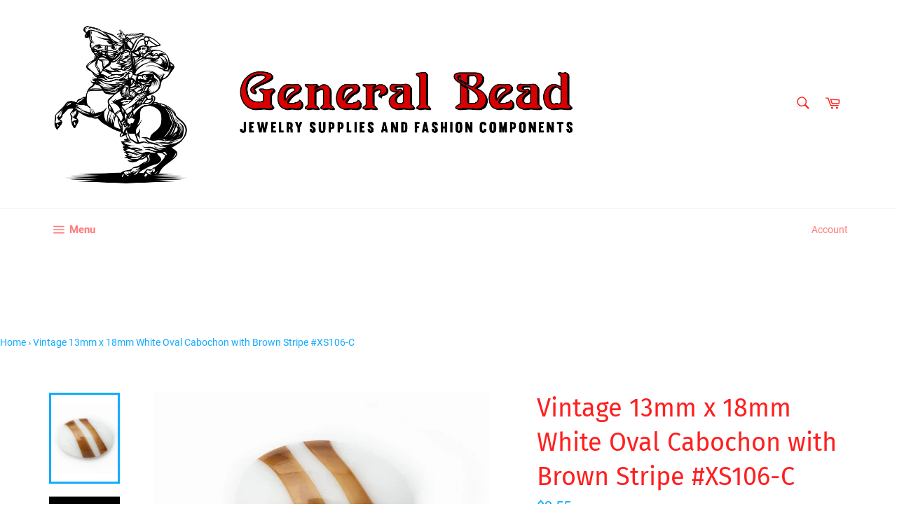

--- FILE ---
content_type: text/html; charset=utf-8
request_url: https://www.generalbeadsanfrancisco.com/products/vintage-13mm-x-18mm-white-oval-cabochon-with-brown-stripe-xs106-c
body_size: 54555
content:
<!doctype html>
<html class="no-js" lang="en">
<head>
  
  <meta name="google-site-verification" content="6ujF4wKpJeehxdLx3fK_Lbc1Q_0yfSnw1xr8ySn90iA" />
  
  <meta name="p:domain_verify" content="5eeee9a6cc79631ccab38132e1d4fa7c"/>
  
  <meta charset="utf-8">
  <meta http-equiv="X-UA-Compatible" content="IE=edge,chrome=1">
  <meta name="viewport" content="width=device-width,initial-scale=1">
  <meta name="theme-color" content="#ffffff">

  
    <link rel="shortcut icon" href="//www.generalbeadsanfrancisco.com/cdn/shop/files/swar5000_32x32.png?v=1613797252" type="image/png">
  

  <link rel="canonical" href="https://www.generalbeadsanfrancisco.com/products/vintage-13mm-x-18mm-white-oval-cabochon-with-brown-stripe-xs106-c">
  <title>
  Vintage 13mm x 18mm White Oval Cabochon with Brown Stripe #XS106-C &ndash; General Bead
  </title>

  
    <meta name="description" content="Vintage glass cabochon. 13.08mm x 18mm white oval cabochon with brown stripes. Made in Germany circa 1950&#39;s. Sold individually.">
  

  <!-- /snippets/social-meta-tags.liquid -->




<meta property="og:site_name" content="General Bead">
<meta property="og:url" content="https://www.generalbeadsanfrancisco.com/products/vintage-13mm-x-18mm-white-oval-cabochon-with-brown-stripe-xs106-c">
<meta property="og:title" content="Vintage 13mm x 18mm White Oval Cabochon with Brown Stripe #XS106-C">
<meta property="og:type" content="product">
<meta property="og:description" content="Vintage glass cabochon. 13.08mm x 18mm white oval cabochon with brown stripes. Made in Germany circa 1950&#39;s. Sold individually.">

  <meta property="og:price:amount" content="2.55">
  <meta property="og:price:currency" content="USD">

<meta property="og:image" content="http://www.generalbeadsanfrancisco.com/cdn/shop/products/xs106c_1200x1200.jpg?v=1582243370"><meta property="og:image" content="http://www.generalbeadsanfrancisco.com/cdn/shop/products/xs106c-2_1200x1200.jpg?v=1582243370"><meta property="og:image" content="http://www.generalbeadsanfrancisco.com/cdn/shop/products/sh800_multi_1200x1200.jpg?v=1582243370">
<meta property="og:image:secure_url" content="https://www.generalbeadsanfrancisco.com/cdn/shop/products/xs106c_1200x1200.jpg?v=1582243370"><meta property="og:image:secure_url" content="https://www.generalbeadsanfrancisco.com/cdn/shop/products/xs106c-2_1200x1200.jpg?v=1582243370"><meta property="og:image:secure_url" content="https://www.generalbeadsanfrancisco.com/cdn/shop/products/sh800_multi_1200x1200.jpg?v=1582243370">


  <meta name="twitter:site" content="@generalbead">

<meta name="twitter:card" content="summary_large_image">
<meta name="twitter:title" content="Vintage 13mm x 18mm White Oval Cabochon with Brown Stripe #XS106-C">
<meta name="twitter:description" content="Vintage glass cabochon. 13.08mm x 18mm white oval cabochon with brown stripes. Made in Germany circa 1950&#39;s. Sold individually.">


  <script>
    document.documentElement.className = document.documentElement.className.replace('no-js', 'js');
  </script>

  <link href="//www.generalbeadsanfrancisco.com/cdn/shop/t/8/assets/theme.scss.css?v=165165762174014948971674755408" rel="stylesheet" type="text/css" media="all" />

  <script>
    window.theme = window.theme || {};

    theme.strings = {
      stockAvailable: "1 available",
      addToCart: "Add to Cart",
      soldOut: "Sold Out",
      unavailable: "Unavailable",
      noStockAvailable: "The item could not be added to your cart because there are not enough in stock.",
      willNotShipUntil: "Will not ship until [date]",
      willBeInStockAfter: "Will be in stock after [date]",
      totalCartDiscount: "You're saving [savings]",
      addressError: "Error looking up that address",
      addressNoResults: "No results for that address",
      addressQueryLimit: "You have exceeded the Google API usage limit. Consider upgrading to a \u003ca href=\"https:\/\/developers.google.com\/maps\/premium\/usage-limits\"\u003ePremium Plan\u003c\/a\u003e.",
      authError: "There was a problem authenticating your Google Maps API Key.",
      slideNumber: "Slide [slide_number], current"
    };
  </script>

  <script src="//www.generalbeadsanfrancisco.com/cdn/shop/t/8/assets/lazysizes.min.js?v=56045284683979784691560114911" async="async"></script>

  

  <script src="//www.generalbeadsanfrancisco.com/cdn/shop/t/8/assets/vendor.js?v=59352919779726365461560114911" defer="defer"></script>

  
    <script>
      window.theme = window.theme || {};
      theme.moneyFormat = "${{amount}}";
    </script>
  

  <script src="//www.generalbeadsanfrancisco.com/cdn/shop/t/8/assets/theme.js?v=110015726822645287671560114911" defer="defer"></script>

  
  
  <script>window.performance && window.performance.mark && window.performance.mark('shopify.content_for_header.start');</script><meta id="shopify-digital-wallet" name="shopify-digital-wallet" content="/2084784/digital_wallets/dialog">
<link rel="alternate" type="application/json+oembed" href="https://www.generalbeadsanfrancisco.com/products/vintage-13mm-x-18mm-white-oval-cabochon-with-brown-stripe-xs106-c.oembed">
<script async="async" src="/checkouts/internal/preloads.js?locale=en-US"></script>
<script id="shopify-features" type="application/json">{"accessToken":"1eef9d3f756562af464102385c9c246e","betas":["rich-media-storefront-analytics"],"domain":"www.generalbeadsanfrancisco.com","predictiveSearch":true,"shopId":2084784,"locale":"en"}</script>
<script>var Shopify = Shopify || {};
Shopify.shop = "general-bead.myshopify.com";
Shopify.locale = "en";
Shopify.currency = {"active":"USD","rate":"1.0"};
Shopify.country = "US";
Shopify.theme = {"name":"Venture","id":73565143074,"schema_name":"Venture","schema_version":"9.2.3","theme_store_id":775,"role":"main"};
Shopify.theme.handle = "null";
Shopify.theme.style = {"id":null,"handle":null};
Shopify.cdnHost = "www.generalbeadsanfrancisco.com/cdn";
Shopify.routes = Shopify.routes || {};
Shopify.routes.root = "/";</script>
<script type="module">!function(o){(o.Shopify=o.Shopify||{}).modules=!0}(window);</script>
<script>!function(o){function n(){var o=[];function n(){o.push(Array.prototype.slice.apply(arguments))}return n.q=o,n}var t=o.Shopify=o.Shopify||{};t.loadFeatures=n(),t.autoloadFeatures=n()}(window);</script>
<script id="shop-js-analytics" type="application/json">{"pageType":"product"}</script>
<script defer="defer" async type="module" src="//www.generalbeadsanfrancisco.com/cdn/shopifycloud/shop-js/modules/v2/client.init-shop-cart-sync_C5BV16lS.en.esm.js"></script>
<script defer="defer" async type="module" src="//www.generalbeadsanfrancisco.com/cdn/shopifycloud/shop-js/modules/v2/chunk.common_CygWptCX.esm.js"></script>
<script type="module">
  await import("//www.generalbeadsanfrancisco.com/cdn/shopifycloud/shop-js/modules/v2/client.init-shop-cart-sync_C5BV16lS.en.esm.js");
await import("//www.generalbeadsanfrancisco.com/cdn/shopifycloud/shop-js/modules/v2/chunk.common_CygWptCX.esm.js");

  window.Shopify.SignInWithShop?.initShopCartSync?.({"fedCMEnabled":true,"windoidEnabled":true});

</script>
<script>(function() {
  var isLoaded = false;
  function asyncLoad() {
    if (isLoaded) return;
    isLoaded = true;
    var urls = ["https:\/\/static.zotabox.com\/6\/7\/67f4a208ffb8e01c01b7925e41ce7f3e\/widgets.js?shop=general-bead.myshopify.com"];
    for (var i = 0; i < urls.length; i++) {
      var s = document.createElement('script');
      s.type = 'text/javascript';
      s.async = true;
      s.src = urls[i];
      var x = document.getElementsByTagName('script')[0];
      x.parentNode.insertBefore(s, x);
    }
  };
  if(window.attachEvent) {
    window.attachEvent('onload', asyncLoad);
  } else {
    window.addEventListener('load', asyncLoad, false);
  }
})();</script>
<script id="__st">var __st={"a":2084784,"offset":-28800,"reqid":"49f917c6-8c6c-4732-b4b2-8a92d5103c92-1768686271","pageurl":"www.generalbeadsanfrancisco.com\/products\/vintage-13mm-x-18mm-white-oval-cabochon-with-brown-stripe-xs106-c","u":"c1b4f00322f1","p":"product","rtyp":"product","rid":132615157};</script>
<script>window.ShopifyPaypalV4VisibilityTracking = true;</script>
<script id="captcha-bootstrap">!function(){'use strict';const t='contact',e='account',n='new_comment',o=[[t,t],['blogs',n],['comments',n],[t,'customer']],c=[[e,'customer_login'],[e,'guest_login'],[e,'recover_customer_password'],[e,'create_customer']],r=t=>t.map((([t,e])=>`form[action*='/${t}']:not([data-nocaptcha='true']) input[name='form_type'][value='${e}']`)).join(','),a=t=>()=>t?[...document.querySelectorAll(t)].map((t=>t.form)):[];function s(){const t=[...o],e=r(t);return a(e)}const i='password',u='form_key',d=['recaptcha-v3-token','g-recaptcha-response','h-captcha-response',i],f=()=>{try{return window.sessionStorage}catch{return}},m='__shopify_v',_=t=>t.elements[u];function p(t,e,n=!1){try{const o=window.sessionStorage,c=JSON.parse(o.getItem(e)),{data:r}=function(t){const{data:e,action:n}=t;return t[m]||n?{data:e,action:n}:{data:t,action:n}}(c);for(const[e,n]of Object.entries(r))t.elements[e]&&(t.elements[e].value=n);n&&o.removeItem(e)}catch(o){console.error('form repopulation failed',{error:o})}}const l='form_type',E='cptcha';function T(t){t.dataset[E]=!0}const w=window,h=w.document,L='Shopify',v='ce_forms',y='captcha';let A=!1;((t,e)=>{const n=(g='f06e6c50-85a8-45c8-87d0-21a2b65856fe',I='https://cdn.shopify.com/shopifycloud/storefront-forms-hcaptcha/ce_storefront_forms_captcha_hcaptcha.v1.5.2.iife.js',D={infoText:'Protected by hCaptcha',privacyText:'Privacy',termsText:'Terms'},(t,e,n)=>{const o=w[L][v],c=o.bindForm;if(c)return c(t,g,e,D).then(n);var r;o.q.push([[t,g,e,D],n]),r=I,A||(h.body.append(Object.assign(h.createElement('script'),{id:'captcha-provider',async:!0,src:r})),A=!0)});var g,I,D;w[L]=w[L]||{},w[L][v]=w[L][v]||{},w[L][v].q=[],w[L][y]=w[L][y]||{},w[L][y].protect=function(t,e){n(t,void 0,e),T(t)},Object.freeze(w[L][y]),function(t,e,n,w,h,L){const[v,y,A,g]=function(t,e,n){const i=e?o:[],u=t?c:[],d=[...i,...u],f=r(d),m=r(i),_=r(d.filter((([t,e])=>n.includes(e))));return[a(f),a(m),a(_),s()]}(w,h,L),I=t=>{const e=t.target;return e instanceof HTMLFormElement?e:e&&e.form},D=t=>v().includes(t);t.addEventListener('submit',(t=>{const e=I(t);if(!e)return;const n=D(e)&&!e.dataset.hcaptchaBound&&!e.dataset.recaptchaBound,o=_(e),c=g().includes(e)&&(!o||!o.value);(n||c)&&t.preventDefault(),c&&!n&&(function(t){try{if(!f())return;!function(t){const e=f();if(!e)return;const n=_(t);if(!n)return;const o=n.value;o&&e.removeItem(o)}(t);const e=Array.from(Array(32),(()=>Math.random().toString(36)[2])).join('');!function(t,e){_(t)||t.append(Object.assign(document.createElement('input'),{type:'hidden',name:u})),t.elements[u].value=e}(t,e),function(t,e){const n=f();if(!n)return;const o=[...t.querySelectorAll(`input[type='${i}']`)].map((({name:t})=>t)),c=[...d,...o],r={};for(const[a,s]of new FormData(t).entries())c.includes(a)||(r[a]=s);n.setItem(e,JSON.stringify({[m]:1,action:t.action,data:r}))}(t,e)}catch(e){console.error('failed to persist form',e)}}(e),e.submit())}));const S=(t,e)=>{t&&!t.dataset[E]&&(n(t,e.some((e=>e===t))),T(t))};for(const o of['focusin','change'])t.addEventListener(o,(t=>{const e=I(t);D(e)&&S(e,y())}));const B=e.get('form_key'),M=e.get(l),P=B&&M;t.addEventListener('DOMContentLoaded',(()=>{const t=y();if(P)for(const e of t)e.elements[l].value===M&&p(e,B);[...new Set([...A(),...v().filter((t=>'true'===t.dataset.shopifyCaptcha))])].forEach((e=>S(e,t)))}))}(h,new URLSearchParams(w.location.search),n,t,e,['guest_login'])})(!0,!0)}();</script>
<script integrity="sha256-4kQ18oKyAcykRKYeNunJcIwy7WH5gtpwJnB7kiuLZ1E=" data-source-attribution="shopify.loadfeatures" defer="defer" src="//www.generalbeadsanfrancisco.com/cdn/shopifycloud/storefront/assets/storefront/load_feature-a0a9edcb.js" crossorigin="anonymous"></script>
<script data-source-attribution="shopify.dynamic_checkout.dynamic.init">var Shopify=Shopify||{};Shopify.PaymentButton=Shopify.PaymentButton||{isStorefrontPortableWallets:!0,init:function(){window.Shopify.PaymentButton.init=function(){};var t=document.createElement("script");t.src="https://www.generalbeadsanfrancisco.com/cdn/shopifycloud/portable-wallets/latest/portable-wallets.en.js",t.type="module",document.head.appendChild(t)}};
</script>
<script data-source-attribution="shopify.dynamic_checkout.buyer_consent">
  function portableWalletsHideBuyerConsent(e){var t=document.getElementById("shopify-buyer-consent"),n=document.getElementById("shopify-subscription-policy-button");t&&n&&(t.classList.add("hidden"),t.setAttribute("aria-hidden","true"),n.removeEventListener("click",e))}function portableWalletsShowBuyerConsent(e){var t=document.getElementById("shopify-buyer-consent"),n=document.getElementById("shopify-subscription-policy-button");t&&n&&(t.classList.remove("hidden"),t.removeAttribute("aria-hidden"),n.addEventListener("click",e))}window.Shopify?.PaymentButton&&(window.Shopify.PaymentButton.hideBuyerConsent=portableWalletsHideBuyerConsent,window.Shopify.PaymentButton.showBuyerConsent=portableWalletsShowBuyerConsent);
</script>
<script>
  function portableWalletsCleanup(e){e&&e.src&&console.error("Failed to load portable wallets script "+e.src);var t=document.querySelectorAll("shopify-accelerated-checkout .shopify-payment-button__skeleton, shopify-accelerated-checkout-cart .wallet-cart-button__skeleton"),e=document.getElementById("shopify-buyer-consent");for(let e=0;e<t.length;e++)t[e].remove();e&&e.remove()}function portableWalletsNotLoadedAsModule(e){e instanceof ErrorEvent&&"string"==typeof e.message&&e.message.includes("import.meta")&&"string"==typeof e.filename&&e.filename.includes("portable-wallets")&&(window.removeEventListener("error",portableWalletsNotLoadedAsModule),window.Shopify.PaymentButton.failedToLoad=e,"loading"===document.readyState?document.addEventListener("DOMContentLoaded",window.Shopify.PaymentButton.init):window.Shopify.PaymentButton.init())}window.addEventListener("error",portableWalletsNotLoadedAsModule);
</script>

<script type="module" src="https://www.generalbeadsanfrancisco.com/cdn/shopifycloud/portable-wallets/latest/portable-wallets.en.js" onError="portableWalletsCleanup(this)" crossorigin="anonymous"></script>
<script nomodule>
  document.addEventListener("DOMContentLoaded", portableWalletsCleanup);
</script>

<link id="shopify-accelerated-checkout-styles" rel="stylesheet" media="screen" href="https://www.generalbeadsanfrancisco.com/cdn/shopifycloud/portable-wallets/latest/accelerated-checkout-backwards-compat.css" crossorigin="anonymous">
<style id="shopify-accelerated-checkout-cart">
        #shopify-buyer-consent {
  margin-top: 1em;
  display: inline-block;
  width: 100%;
}

#shopify-buyer-consent.hidden {
  display: none;
}

#shopify-subscription-policy-button {
  background: none;
  border: none;
  padding: 0;
  text-decoration: underline;
  font-size: inherit;
  cursor: pointer;
}

#shopify-subscription-policy-button::before {
  box-shadow: none;
}

      </style>

<script>window.performance && window.performance.mark && window.performance.mark('shopify.content_for_header.end');</script>

  

  <script>window.beans_cjs_id = ''; window.beans_cjs_email = '';</script> 

  
<!-- Start of Judge.me Core -->
<link rel="dns-prefetch" href="https://cdn.judge.me/">
<script data-cfasync='false' class='jdgm-settings-script'>window.jdgmSettings={"pagination":5,"disable_web_reviews":false,"badge_no_review_text":"No reviews","badge_n_reviews_text":"{{ n }} review/reviews","hide_badge_preview_if_no_reviews":true,"badge_hide_text":false,"enforce_center_preview_badge":false,"widget_title":"Customer Reviews","widget_open_form_text":"Write a review","widget_close_form_text":"Cancel review","widget_refresh_page_text":"Refresh page","widget_summary_text":"Based on {{ number_of_reviews }} review/reviews","widget_no_review_text":"Be the first to write a review","widget_name_field_text":"Display name","widget_verified_name_field_text":"Verified Name (public)","widget_name_placeholder_text":"Display name","widget_required_field_error_text":"This field is required.","widget_email_field_text":"Email address","widget_verified_email_field_text":"Verified Email (private, can not be edited)","widget_email_placeholder_text":"Your email address","widget_email_field_error_text":"Please enter a valid email address.","widget_rating_field_text":"Rating","widget_review_title_field_text":"Review Title","widget_review_title_placeholder_text":"Give your review a title","widget_review_body_field_text":"Review content","widget_review_body_placeholder_text":"Start writing here...","widget_pictures_field_text":"Picture/Video (optional)","widget_submit_review_text":"Submit Review","widget_submit_verified_review_text":"Submit Verified Review","widget_submit_success_msg_with_auto_publish":"Thank you! Please refresh the page in a few moments to see your review. You can remove or edit your review by logging into \u003ca href='https://judge.me/login' target='_blank' rel='nofollow noopener'\u003eJudge.me\u003c/a\u003e","widget_submit_success_msg_no_auto_publish":"Thank you! Your review will be published as soon as it is approved by the shop admin. You can remove or edit your review by logging into \u003ca href='https://judge.me/login' target='_blank' rel='nofollow noopener'\u003eJudge.me\u003c/a\u003e","widget_show_default_reviews_out_of_total_text":"Showing {{ n_reviews_shown }} out of {{ n_reviews }} reviews.","widget_show_all_link_text":"Show all","widget_show_less_link_text":"Show less","widget_author_said_text":"{{ reviewer_name }} said:","widget_days_text":"{{ n }} days ago","widget_weeks_text":"{{ n }} week/weeks ago","widget_months_text":"{{ n }} month/months ago","widget_years_text":"{{ n }} year/years ago","widget_yesterday_text":"Yesterday","widget_today_text":"Today","widget_replied_text":"\u003e\u003e {{ shop_name }} replied:","widget_read_more_text":"Read more","widget_reviewer_name_as_initial":"","widget_rating_filter_color":"#fbcd0a","widget_rating_filter_see_all_text":"See all reviews","widget_sorting_most_recent_text":"Most Recent","widget_sorting_highest_rating_text":"Highest Rating","widget_sorting_lowest_rating_text":"Lowest Rating","widget_sorting_with_pictures_text":"Only Pictures","widget_sorting_most_helpful_text":"Most Helpful","widget_open_question_form_text":"Ask a question","widget_reviews_subtab_text":"Reviews","widget_questions_subtab_text":"Questions","widget_question_label_text":"Question","widget_answer_label_text":"Answer","widget_question_placeholder_text":"Write your question here","widget_submit_question_text":"Submit Question","widget_question_submit_success_text":"Thank you for your question! We will notify you once it gets answered.","verified_badge_text":"Verified","verified_badge_bg_color":"","verified_badge_text_color":"","verified_badge_placement":"left-of-reviewer-name","widget_review_max_height":"","widget_hide_border":false,"widget_social_share":false,"widget_thumb":false,"widget_review_location_show":false,"widget_location_format":"","all_reviews_include_out_of_store_products":true,"all_reviews_out_of_store_text":"(out of store)","all_reviews_pagination":100,"all_reviews_product_name_prefix_text":"about","enable_review_pictures":false,"enable_question_anwser":false,"widget_theme":"default","review_date_format":"mm/dd/yyyy","default_sort_method":"most-recent","widget_product_reviews_subtab_text":"Product Reviews","widget_shop_reviews_subtab_text":"Shop Reviews","widget_other_products_reviews_text":"Reviews for other products","widget_store_reviews_subtab_text":"Store reviews","widget_no_store_reviews_text":"This store hasn't received any reviews yet","widget_web_restriction_product_reviews_text":"This product hasn't received any reviews yet","widget_no_items_text":"No items found","widget_show_more_text":"Show more","widget_write_a_store_review_text":"Write a Store Review","widget_other_languages_heading":"Reviews in Other Languages","widget_translate_review_text":"Translate review to {{ language }}","widget_translating_review_text":"Translating...","widget_show_original_translation_text":"Show original ({{ language }})","widget_translate_review_failed_text":"Review couldn't be translated.","widget_translate_review_retry_text":"Retry","widget_translate_review_try_again_later_text":"Try again later","show_product_url_for_grouped_product":false,"widget_sorting_pictures_first_text":"Pictures First","show_pictures_on_all_rev_page_mobile":false,"show_pictures_on_all_rev_page_desktop":false,"floating_tab_hide_mobile_install_preference":false,"floating_tab_button_name":"★ Reviews","floating_tab_title":"Let customers speak for us","floating_tab_button_color":"","floating_tab_button_background_color":"","floating_tab_url":"","floating_tab_url_enabled":false,"floating_tab_tab_style":"text","all_reviews_text_badge_text":"Customers rate us {{ shop.metafields.judgeme.all_reviews_rating | round: 1 }}/5 based on {{ shop.metafields.judgeme.all_reviews_count }} reviews.","all_reviews_text_badge_text_branded_style":"{{ shop.metafields.judgeme.all_reviews_rating | round: 1 }} out of 5 stars based on {{ shop.metafields.judgeme.all_reviews_count }} reviews","is_all_reviews_text_badge_a_link":false,"show_stars_for_all_reviews_text_badge":false,"all_reviews_text_badge_url":"","all_reviews_text_style":"text","all_reviews_text_color_style":"judgeme_brand_color","all_reviews_text_color":"#108474","all_reviews_text_show_jm_brand":true,"featured_carousel_show_header":true,"featured_carousel_title":"Let customers speak for us","testimonials_carousel_title":"Customers are saying","videos_carousel_title":"Real customer stories","cards_carousel_title":"Customers are saying","featured_carousel_count_text":"from {{ n }} reviews","featured_carousel_add_link_to_all_reviews_page":false,"featured_carousel_url":"","featured_carousel_show_images":true,"featured_carousel_autoslide_interval":5,"featured_carousel_arrows_on_the_sides":false,"featured_carousel_height":250,"featured_carousel_width":80,"featured_carousel_image_size":0,"featured_carousel_image_height":250,"featured_carousel_arrow_color":"#eeeeee","verified_count_badge_style":"vintage","verified_count_badge_orientation":"horizontal","verified_count_badge_color_style":"judgeme_brand_color","verified_count_badge_color":"#108474","is_verified_count_badge_a_link":false,"verified_count_badge_url":"","verified_count_badge_show_jm_brand":true,"widget_rating_preset_default":5,"widget_first_sub_tab":"product-reviews","widget_show_histogram":true,"widget_histogram_use_custom_color":false,"widget_pagination_use_custom_color":false,"widget_star_use_custom_color":false,"widget_verified_badge_use_custom_color":false,"widget_write_review_use_custom_color":false,"picture_reminder_submit_button":"Upload Pictures","enable_review_videos":false,"mute_video_by_default":false,"widget_sorting_videos_first_text":"Videos First","widget_review_pending_text":"Pending","featured_carousel_items_for_large_screen":3,"social_share_options_order":"Facebook,Twitter","remove_microdata_snippet":false,"disable_json_ld":false,"enable_json_ld_products":false,"preview_badge_show_question_text":false,"preview_badge_no_question_text":"No questions","preview_badge_n_question_text":"{{ number_of_questions }} question/questions","qa_badge_show_icon":false,"qa_badge_position":"same-row","remove_judgeme_branding":false,"widget_add_search_bar":false,"widget_search_bar_placeholder":"Search","widget_sorting_verified_only_text":"Verified only","featured_carousel_theme":"default","featured_carousel_show_rating":true,"featured_carousel_show_title":true,"featured_carousel_show_body":true,"featured_carousel_show_date":false,"featured_carousel_show_reviewer":true,"featured_carousel_show_product":false,"featured_carousel_header_background_color":"#108474","featured_carousel_header_text_color":"#ffffff","featured_carousel_name_product_separator":"reviewed","featured_carousel_full_star_background":"#108474","featured_carousel_empty_star_background":"#dadada","featured_carousel_vertical_theme_background":"#f9fafb","featured_carousel_verified_badge_enable":false,"featured_carousel_verified_badge_color":"#108474","featured_carousel_border_style":"round","featured_carousel_review_line_length_limit":3,"featured_carousel_more_reviews_button_text":"Read more reviews","featured_carousel_view_product_button_text":"View product","all_reviews_page_load_reviews_on":"scroll","all_reviews_page_load_more_text":"Load More Reviews","disable_fb_tab_reviews":false,"enable_ajax_cdn_cache":false,"widget_public_name_text":"displayed publicly like","default_reviewer_name":"John Smith","default_reviewer_name_has_non_latin":true,"widget_reviewer_anonymous":"Anonymous","medals_widget_title":"Judge.me Review Medals","medals_widget_background_color":"#f9fafb","medals_widget_position":"footer_all_pages","medals_widget_border_color":"#f9fafb","medals_widget_verified_text_position":"left","medals_widget_use_monochromatic_version":false,"medals_widget_elements_color":"#108474","show_reviewer_avatar":true,"widget_invalid_yt_video_url_error_text":"Not a YouTube video URL","widget_max_length_field_error_text":"Please enter no more than {0} characters.","widget_show_country_flag":false,"widget_show_collected_via_shop_app":true,"widget_verified_by_shop_badge_style":"light","widget_verified_by_shop_text":"Verified by Shop","widget_show_photo_gallery":false,"widget_load_with_code_splitting":true,"widget_ugc_install_preference":false,"widget_ugc_title":"Made by us, Shared by you","widget_ugc_subtitle":"Tag us to see your picture featured in our page","widget_ugc_arrows_color":"#ffffff","widget_ugc_primary_button_text":"Buy Now","widget_ugc_primary_button_background_color":"#108474","widget_ugc_primary_button_text_color":"#ffffff","widget_ugc_primary_button_border_width":"0","widget_ugc_primary_button_border_style":"none","widget_ugc_primary_button_border_color":"#108474","widget_ugc_primary_button_border_radius":"25","widget_ugc_secondary_button_text":"Load More","widget_ugc_secondary_button_background_color":"#ffffff","widget_ugc_secondary_button_text_color":"#108474","widget_ugc_secondary_button_border_width":"2","widget_ugc_secondary_button_border_style":"solid","widget_ugc_secondary_button_border_color":"#108474","widget_ugc_secondary_button_border_radius":"25","widget_ugc_reviews_button_text":"View Reviews","widget_ugc_reviews_button_background_color":"#ffffff","widget_ugc_reviews_button_text_color":"#108474","widget_ugc_reviews_button_border_width":"2","widget_ugc_reviews_button_border_style":"solid","widget_ugc_reviews_button_border_color":"#108474","widget_ugc_reviews_button_border_radius":"25","widget_ugc_reviews_button_link_to":"judgeme-reviews-page","widget_ugc_show_post_date":true,"widget_ugc_max_width":"800","widget_rating_metafield_value_type":true,"widget_primary_color":"#108474","widget_enable_secondary_color":false,"widget_secondary_color":"#edf5f5","widget_summary_average_rating_text":"{{ average_rating }} out of 5","widget_media_grid_title":"Customer photos \u0026 videos","widget_media_grid_see_more_text":"See more","widget_round_style":false,"widget_show_product_medals":true,"widget_verified_by_judgeme_text":"Verified by Judge.me","widget_show_store_medals":true,"widget_verified_by_judgeme_text_in_store_medals":"Verified by Judge.me","widget_media_field_exceed_quantity_message":"Sorry, we can only accept {{ max_media }} for one review.","widget_media_field_exceed_limit_message":"{{ file_name }} is too large, please select a {{ media_type }} less than {{ size_limit }}MB.","widget_review_submitted_text":"Review Submitted!","widget_question_submitted_text":"Question Submitted!","widget_close_form_text_question":"Cancel","widget_write_your_answer_here_text":"Write your answer here","widget_enabled_branded_link":true,"widget_show_collected_by_judgeme":false,"widget_reviewer_name_color":"","widget_write_review_text_color":"","widget_write_review_bg_color":"","widget_collected_by_judgeme_text":"collected by Judge.me","widget_pagination_type":"standard","widget_load_more_text":"Load More","widget_load_more_color":"#108474","widget_full_review_text":"Full Review","widget_read_more_reviews_text":"Read More Reviews","widget_read_questions_text":"Read Questions","widget_questions_and_answers_text":"Questions \u0026 Answers","widget_verified_by_text":"Verified by","widget_verified_text":"Verified","widget_number_of_reviews_text":"{{ number_of_reviews }} reviews","widget_back_button_text":"Back","widget_next_button_text":"Next","widget_custom_forms_filter_button":"Filters","custom_forms_style":"vertical","widget_show_review_information":false,"how_reviews_are_collected":"How reviews are collected?","widget_show_review_keywords":false,"widget_gdpr_statement":"How we use your data: We'll only contact you about the review you left, and only if necessary. By submitting your review, you agree to Judge.me's \u003ca href='https://judge.me/terms' target='_blank' rel='nofollow noopener'\u003eterms\u003c/a\u003e, \u003ca href='https://judge.me/privacy' target='_blank' rel='nofollow noopener'\u003eprivacy\u003c/a\u003e and \u003ca href='https://judge.me/content-policy' target='_blank' rel='nofollow noopener'\u003econtent\u003c/a\u003e policies.","widget_multilingual_sorting_enabled":false,"widget_translate_review_content_enabled":false,"widget_translate_review_content_method":"manual","popup_widget_review_selection":"automatically_with_pictures","popup_widget_round_border_style":true,"popup_widget_show_title":true,"popup_widget_show_body":true,"popup_widget_show_reviewer":false,"popup_widget_show_product":true,"popup_widget_show_pictures":true,"popup_widget_use_review_picture":true,"popup_widget_show_on_home_page":true,"popup_widget_show_on_product_page":true,"popup_widget_show_on_collection_page":true,"popup_widget_show_on_cart_page":true,"popup_widget_position":"bottom_left","popup_widget_first_review_delay":5,"popup_widget_duration":5,"popup_widget_interval":5,"popup_widget_review_count":5,"popup_widget_hide_on_mobile":true,"review_snippet_widget_round_border_style":true,"review_snippet_widget_card_color":"#FFFFFF","review_snippet_widget_slider_arrows_background_color":"#FFFFFF","review_snippet_widget_slider_arrows_color":"#000000","review_snippet_widget_star_color":"#108474","show_product_variant":false,"all_reviews_product_variant_label_text":"Variant: ","widget_show_verified_branding":false,"widget_ai_summary_title":"Customers say","widget_ai_summary_disclaimer":"AI-powered review summary based on recent customer reviews","widget_show_ai_summary":false,"widget_show_ai_summary_bg":false,"widget_show_review_title_input":true,"redirect_reviewers_invited_via_email":"review_widget","request_store_review_after_product_review":false,"request_review_other_products_in_order":false,"review_form_color_scheme":"default","review_form_corner_style":"square","review_form_star_color":{},"review_form_text_color":"#333333","review_form_background_color":"#ffffff","review_form_field_background_color":"#fafafa","review_form_button_color":{},"review_form_button_text_color":"#ffffff","review_form_modal_overlay_color":"#000000","review_content_screen_title_text":"How would you rate this product?","review_content_introduction_text":"We would love it if you would share a bit about your experience.","store_review_form_title_text":"How would you rate this store?","store_review_form_introduction_text":"We would love it if you would share a bit about your experience.","show_review_guidance_text":true,"one_star_review_guidance_text":"Poor","five_star_review_guidance_text":"Great","customer_information_screen_title_text":"About you","customer_information_introduction_text":"Please tell us more about you.","custom_questions_screen_title_text":"Your experience in more detail","custom_questions_introduction_text":"Here are a few questions to help us understand more about your experience.","review_submitted_screen_title_text":"Thanks for your review!","review_submitted_screen_thank_you_text":"We are processing it and it will appear on the store soon.","review_submitted_screen_email_verification_text":"Please confirm your email by clicking the link we just sent you. This helps us keep reviews authentic.","review_submitted_request_store_review_text":"Would you like to share your experience of shopping with us?","review_submitted_review_other_products_text":"Would you like to review these products?","store_review_screen_title_text":"Would you like to share your experience of shopping with us?","store_review_introduction_text":"We value your feedback and use it to improve. Please share any thoughts or suggestions you have.","reviewer_media_screen_title_picture_text":"Share a picture","reviewer_media_introduction_picture_text":"Upload a photo to support your review.","reviewer_media_screen_title_video_text":"Share a video","reviewer_media_introduction_video_text":"Upload a video to support your review.","reviewer_media_screen_title_picture_or_video_text":"Share a picture or video","reviewer_media_introduction_picture_or_video_text":"Upload a photo or video to support your review.","reviewer_media_youtube_url_text":"Paste your Youtube URL here","advanced_settings_next_step_button_text":"Next","advanced_settings_close_review_button_text":"Close","modal_write_review_flow":false,"write_review_flow_required_text":"Required","write_review_flow_privacy_message_text":"We respect your privacy.","write_review_flow_anonymous_text":"Post review as anonymous","write_review_flow_visibility_text":"This won't be visible to other customers.","write_review_flow_multiple_selection_help_text":"Select as many as you like","write_review_flow_single_selection_help_text":"Select one option","write_review_flow_required_field_error_text":"This field is required","write_review_flow_invalid_email_error_text":"Please enter a valid email address","write_review_flow_max_length_error_text":"Max. {{ max_length }} characters.","write_review_flow_media_upload_text":"\u003cb\u003eClick to upload\u003c/b\u003e or drag and drop","write_review_flow_gdpr_statement":"We'll only contact you about your review if necessary. By submitting your review, you agree to our \u003ca href='https://judge.me/terms' target='_blank' rel='nofollow noopener'\u003eterms and conditions\u003c/a\u003e and \u003ca href='https://judge.me/privacy' target='_blank' rel='nofollow noopener'\u003eprivacy policy\u003c/a\u003e.","rating_only_reviews_enabled":false,"show_negative_reviews_help_screen":false,"new_review_flow_help_screen_rating_threshold":3,"negative_review_resolution_screen_title_text":"Tell us more","negative_review_resolution_text":"Your experience matters to us. If there were issues with your purchase, we're here to help. Feel free to reach out to us, we'd love the opportunity to make things right.","negative_review_resolution_button_text":"Contact us","negative_review_resolution_proceed_with_review_text":"Leave a review","negative_review_resolution_subject":"Issue with purchase from {{ shop_name }}.{{ order_name }}","preview_badge_collection_page_install_status":false,"widget_review_custom_css":"","preview_badge_custom_css":"","preview_badge_stars_count":"5-stars","featured_carousel_custom_css":"","floating_tab_custom_css":"","all_reviews_widget_custom_css":"","medals_widget_custom_css":"","verified_badge_custom_css":"","all_reviews_text_custom_css":"","transparency_badges_collected_via_store_invite":false,"transparency_badges_from_another_provider":false,"transparency_badges_collected_from_store_visitor":false,"transparency_badges_collected_by_verified_review_provider":false,"transparency_badges_earned_reward":false,"transparency_badges_collected_via_store_invite_text":"Review collected via store invitation","transparency_badges_from_another_provider_text":"Review collected from another provider","transparency_badges_collected_from_store_visitor_text":"Review collected from a store visitor","transparency_badges_written_in_google_text":"Review written in Google","transparency_badges_written_in_etsy_text":"Review written in Etsy","transparency_badges_written_in_shop_app_text":"Review written in Shop App","transparency_badges_earned_reward_text":"Review earned a reward for future purchase","product_review_widget_per_page":10,"widget_store_review_label_text":"Review about the store","checkout_comment_extension_title_on_product_page":"Customer Comments","checkout_comment_extension_num_latest_comment_show":5,"checkout_comment_extension_format":"name_and_timestamp","checkout_comment_customer_name":"last_initial","checkout_comment_comment_notification":true,"preview_badge_collection_page_install_preference":true,"preview_badge_home_page_install_preference":false,"preview_badge_product_page_install_preference":true,"review_widget_install_preference":"","review_carousel_install_preference":false,"floating_reviews_tab_install_preference":"none","verified_reviews_count_badge_install_preference":false,"all_reviews_text_install_preference":false,"review_widget_best_location":true,"judgeme_medals_install_preference":false,"review_widget_revamp_enabled":false,"review_widget_qna_enabled":false,"review_widget_header_theme":"minimal","review_widget_widget_title_enabled":true,"review_widget_header_text_size":"medium","review_widget_header_text_weight":"regular","review_widget_average_rating_style":"compact","review_widget_bar_chart_enabled":true,"review_widget_bar_chart_type":"numbers","review_widget_bar_chart_style":"standard","review_widget_expanded_media_gallery_enabled":false,"review_widget_reviews_section_theme":"standard","review_widget_image_style":"thumbnails","review_widget_review_image_ratio":"square","review_widget_stars_size":"medium","review_widget_verified_badge":"standard_text","review_widget_review_title_text_size":"medium","review_widget_review_text_size":"medium","review_widget_review_text_length":"medium","review_widget_number_of_columns_desktop":3,"review_widget_carousel_transition_speed":5,"review_widget_custom_questions_answers_display":"always","review_widget_button_text_color":"#FFFFFF","review_widget_text_color":"#000000","review_widget_lighter_text_color":"#7B7B7B","review_widget_corner_styling":"soft","review_widget_review_word_singular":"review","review_widget_review_word_plural":"reviews","review_widget_voting_label":"Helpful?","review_widget_shop_reply_label":"Reply from {{ shop_name }}:","review_widget_filters_title":"Filters","qna_widget_question_word_singular":"Question","qna_widget_question_word_plural":"Questions","qna_widget_answer_reply_label":"Answer from {{ answerer_name }}:","qna_content_screen_title_text":"Ask a question about this product","qna_widget_question_required_field_error_text":"Please enter your question.","qna_widget_flow_gdpr_statement":"We'll only contact you about your question if necessary. By submitting your question, you agree to our \u003ca href='https://judge.me/terms' target='_blank' rel='nofollow noopener'\u003eterms and conditions\u003c/a\u003e and \u003ca href='https://judge.me/privacy' target='_blank' rel='nofollow noopener'\u003eprivacy policy\u003c/a\u003e.","qna_widget_question_submitted_text":"Thanks for your question!","qna_widget_close_form_text_question":"Close","qna_widget_question_submit_success_text":"We’ll notify you by email when your question is answered.","all_reviews_widget_v2025_enabled":false,"all_reviews_widget_v2025_header_theme":"default","all_reviews_widget_v2025_widget_title_enabled":true,"all_reviews_widget_v2025_header_text_size":"medium","all_reviews_widget_v2025_header_text_weight":"regular","all_reviews_widget_v2025_average_rating_style":"compact","all_reviews_widget_v2025_bar_chart_enabled":true,"all_reviews_widget_v2025_bar_chart_type":"numbers","all_reviews_widget_v2025_bar_chart_style":"standard","all_reviews_widget_v2025_expanded_media_gallery_enabled":false,"all_reviews_widget_v2025_show_store_medals":true,"all_reviews_widget_v2025_show_photo_gallery":true,"all_reviews_widget_v2025_show_review_keywords":false,"all_reviews_widget_v2025_show_ai_summary":false,"all_reviews_widget_v2025_show_ai_summary_bg":false,"all_reviews_widget_v2025_add_search_bar":false,"all_reviews_widget_v2025_default_sort_method":"most-recent","all_reviews_widget_v2025_reviews_per_page":10,"all_reviews_widget_v2025_reviews_section_theme":"default","all_reviews_widget_v2025_image_style":"thumbnails","all_reviews_widget_v2025_review_image_ratio":"square","all_reviews_widget_v2025_stars_size":"medium","all_reviews_widget_v2025_verified_badge":"bold_badge","all_reviews_widget_v2025_review_title_text_size":"medium","all_reviews_widget_v2025_review_text_size":"medium","all_reviews_widget_v2025_review_text_length":"medium","all_reviews_widget_v2025_number_of_columns_desktop":3,"all_reviews_widget_v2025_carousel_transition_speed":5,"all_reviews_widget_v2025_custom_questions_answers_display":"always","all_reviews_widget_v2025_show_product_variant":false,"all_reviews_widget_v2025_show_reviewer_avatar":true,"all_reviews_widget_v2025_reviewer_name_as_initial":"","all_reviews_widget_v2025_review_location_show":false,"all_reviews_widget_v2025_location_format":"","all_reviews_widget_v2025_show_country_flag":false,"all_reviews_widget_v2025_verified_by_shop_badge_style":"light","all_reviews_widget_v2025_social_share":false,"all_reviews_widget_v2025_social_share_options_order":"Facebook,Twitter,LinkedIn,Pinterest","all_reviews_widget_v2025_pagination_type":"standard","all_reviews_widget_v2025_button_text_color":"#FFFFFF","all_reviews_widget_v2025_text_color":"#000000","all_reviews_widget_v2025_lighter_text_color":"#7B7B7B","all_reviews_widget_v2025_corner_styling":"soft","all_reviews_widget_v2025_title":"Customer reviews","all_reviews_widget_v2025_ai_summary_title":"Customers say about this store","all_reviews_widget_v2025_no_review_text":"Be the first to write a review","platform":"shopify","branding_url":"https://app.judge.me/reviews","branding_text":"Powered by Judge.me","locale":"en","reply_name":"General Bead","widget_version":"2.1","footer":true,"autopublish":true,"review_dates":true,"enable_custom_form":false,"shop_use_review_site":false,"shop_locale":"en","enable_multi_locales_translations":false,"show_review_title_input":true,"review_verification_email_status":"always","can_be_branded":true,"reply_name_text":"General Bead"};</script> <style class='jdgm-settings-style'>.jdgm-xx{left:0}.jdgm-histogram .jdgm-histogram__bar-content{background:#fbcd0a}.jdgm-histogram .jdgm-histogram__bar:after{background:#fbcd0a}.jdgm-prev-badge[data-average-rating='0.00']{display:none !important}.jdgm-author-all-initials{display:none !important}.jdgm-author-last-initial{display:none !important}.jdgm-rev-widg__title{visibility:hidden}.jdgm-rev-widg__summary-text{visibility:hidden}.jdgm-prev-badge__text{visibility:hidden}.jdgm-rev__replier:before{content:'General Bead'}.jdgm-rev__prod-link-prefix:before{content:'about'}.jdgm-rev__variant-label:before{content:'Variant: '}.jdgm-rev__out-of-store-text:before{content:'(out of store)'}@media only screen and (min-width: 768px){.jdgm-rev__pics .jdgm-rev_all-rev-page-picture-separator,.jdgm-rev__pics .jdgm-rev__product-picture{display:none}}@media only screen and (max-width: 768px){.jdgm-rev__pics .jdgm-rev_all-rev-page-picture-separator,.jdgm-rev__pics .jdgm-rev__product-picture{display:none}}.jdgm-preview-badge[data-template="index"]{display:none !important}.jdgm-verified-count-badget[data-from-snippet="true"]{display:none !important}.jdgm-carousel-wrapper[data-from-snippet="true"]{display:none !important}.jdgm-all-reviews-text[data-from-snippet="true"]{display:none !important}.jdgm-medals-section[data-from-snippet="true"]{display:none !important}.jdgm-ugc-media-wrapper[data-from-snippet="true"]{display:none !important}.jdgm-rev__transparency-badge[data-badge-type="review_collected_via_store_invitation"]{display:none !important}.jdgm-rev__transparency-badge[data-badge-type="review_collected_from_another_provider"]{display:none !important}.jdgm-rev__transparency-badge[data-badge-type="review_collected_from_store_visitor"]{display:none !important}.jdgm-rev__transparency-badge[data-badge-type="review_written_in_etsy"]{display:none !important}.jdgm-rev__transparency-badge[data-badge-type="review_written_in_google_business"]{display:none !important}.jdgm-rev__transparency-badge[data-badge-type="review_written_in_shop_app"]{display:none !important}.jdgm-rev__transparency-badge[data-badge-type="review_earned_for_future_purchase"]{display:none !important}
</style> <style class='jdgm-settings-style'></style>

  
  
  
  <style class='jdgm-miracle-styles'>
  @-webkit-keyframes jdgm-spin{0%{-webkit-transform:rotate(0deg);-ms-transform:rotate(0deg);transform:rotate(0deg)}100%{-webkit-transform:rotate(359deg);-ms-transform:rotate(359deg);transform:rotate(359deg)}}@keyframes jdgm-spin{0%{-webkit-transform:rotate(0deg);-ms-transform:rotate(0deg);transform:rotate(0deg)}100%{-webkit-transform:rotate(359deg);-ms-transform:rotate(359deg);transform:rotate(359deg)}}@font-face{font-family:'JudgemeStar';src:url("[data-uri]") format("woff");font-weight:normal;font-style:normal}.jdgm-star{font-family:'JudgemeStar';display:inline !important;text-decoration:none !important;padding:0 4px 0 0 !important;margin:0 !important;font-weight:bold;opacity:1;-webkit-font-smoothing:antialiased;-moz-osx-font-smoothing:grayscale}.jdgm-star:hover{opacity:1}.jdgm-star:last-of-type{padding:0 !important}.jdgm-star.jdgm--on:before{content:"\e000"}.jdgm-star.jdgm--off:before{content:"\e001"}.jdgm-star.jdgm--half:before{content:"\e002"}.jdgm-widget *{margin:0;line-height:1.4;-webkit-box-sizing:border-box;-moz-box-sizing:border-box;box-sizing:border-box;-webkit-overflow-scrolling:touch}.jdgm-hidden{display:none !important;visibility:hidden !important}.jdgm-temp-hidden{display:none}.jdgm-spinner{width:40px;height:40px;margin:auto;border-radius:50%;border-top:2px solid #eee;border-right:2px solid #eee;border-bottom:2px solid #eee;border-left:2px solid #ccc;-webkit-animation:jdgm-spin 0.8s infinite linear;animation:jdgm-spin 0.8s infinite linear}.jdgm-prev-badge{display:block !important}

</style>


  
  
   


<script data-cfasync='false' class='jdgm-script'>
!function(e){window.jdgm=window.jdgm||{},jdgm.CDN_HOST="https://cdn.judge.me/",
jdgm.docReady=function(d){(e.attachEvent?"complete"===e.readyState:"loading"!==e.readyState)?
setTimeout(d,0):e.addEventListener("DOMContentLoaded",d)},jdgm.loadCSS=function(d,t,o,s){
!o&&jdgm.loadCSS.requestedUrls.indexOf(d)>=0||(jdgm.loadCSS.requestedUrls.push(d),
(s=e.createElement("link")).rel="stylesheet",s.class="jdgm-stylesheet",s.media="nope!",
s.href=d,s.onload=function(){this.media="all",t&&setTimeout(t)},e.body.appendChild(s))},
jdgm.loadCSS.requestedUrls=[],jdgm.docReady(function(){(window.jdgmLoadCSS||e.querySelectorAll(
".jdgm-widget, .jdgm-all-reviews-page").length>0)&&(jdgmSettings.widget_load_with_code_splitting?
parseFloat(jdgmSettings.widget_version)>=3?jdgm.loadCSS(jdgm.CDN_HOST+"widget_v3/base.css"):
jdgm.loadCSS(jdgm.CDN_HOST+"widget/base.css"):jdgm.loadCSS(jdgm.CDN_HOST+"shopify_v2.css"))})}(document);
</script>
<script async data-cfasync="false" type="text/javascript" src="https://cdn.judge.me/loader.js"></script>

<noscript><link rel="stylesheet" type="text/css" media="all" href="https://cdn.judge.me/shopify_v2.css"></noscript>
<!-- End of Judge.me Core -->



  <!-- Google tag (gtag.js) -->
<script async src="https://www.googletagmanager.com/gtag/js?id=AW-1060766997"></script>
<script>
  window.dataLayer = window.dataLayer || [];
  function gtag(){dataLayer.push(arguments);}
  gtag('js', new Date());

  gtag('config', 'AW-1060766997');
</script>

  <meta name="facebook-domain-verification" content="4t7juhvnvzid1h83z4lcffhafsl8fa" />
  
<!-- BEGIN app block: shopify://apps/buddha-mega-menu-navigation/blocks/megamenu/dbb4ce56-bf86-4830-9b3d-16efbef51c6f -->
<script>
        var productImageAndPrice = [],
            collectionImages = [],
            articleImages = [],
            mmLivIcons = false,
            mmFlipClock = false,
            mmFixesUseJquery = false,
            mmNumMMI = 10,
            mmSchemaTranslation = {},
            mmMenuStrings =  [] ,
            mmShopLocale = "en",
            mmShopLocaleCollectionsRoute = "/collections",
            mmSchemaDesignJSON = [{"action":"menu-select","value":"main-menu"},{"action":"design","setting":"vertical_font_size","value":"13px"},{"action":"design","setting":"vertical_link_hover_color","value":"#0da19a"},{"action":"design","setting":"vertical_link_color","value":"#4e4e4e"},{"action":"design","setting":"vertical_text_color","value":"#4e4e4e"},{"action":"design","setting":"text_color","value":"#222222"},{"action":"design","setting":"font_size","value":"13px"},{"action":"design","setting":"button_text_color","value":"#ffffff"},{"action":"design","setting":"button_text_hover_color","value":"#ffffff"},{"action":"design","setting":"background_color","value":"#ffffff"},{"action":"design","setting":"background_hover_color","value":"#f9f9f9"},{"action":"design","setting":"link_color","value":"#4e4e4e"},{"action":"design","setting":"button_background_color","value":"#0da19a"},{"action":"design","setting":"link_hover_color","value":"#0da19a"},{"action":"design","setting":"button_background_hover_color","value":"#0d8781"},{"action":"design","setting":"tree_sub_direction","value":"set_tree_auto"},{"action":"design","setting":"font_family","value":"Default"}],
            mmDomChangeSkipUl = "",
            buddhaMegaMenuShop = "general-bead.myshopify.com",
            mmWireframeCompression = "0",
            mmExtensionAssetUrl = "https://cdn.shopify.com/extensions/019abe06-4a3f-7763-88da-170e1b54169b/mega-menu-151/assets/";var bestSellersHTML = '';var newestProductsHTML = '';/* get link lists api */
        var linkLists={"main-menu" : {"title":"Collections", "items":["/collections/bev-s-jewelry-shop","/collections/bead-kits","/collections/vintage-swarovski","/collections/current-swarovski","/collections/swarovski-hot-fix-rhinestones","/collections/swarovski-flatback-rhinestones","/collections/rhinestone-chain","/collections/beaded-fringe","/collections/vintage-sequins","/collections/vintage-glass-cabochons-fancy-stones","/collections/lucite-cabochons","/collections/cabochon-settings","/collections/charms","/collections/metal-stampings","/collections/glass","/collections/glass-beads","/collections/vintage-closeout-lucite-beads","/collections/natural-beads","/collections/delica-beads","/collections/toho-treasure-deals","/collections/seed-bead/seed-bead","/collections/bugles","/collections/filigree","/collections/tierracast","/collections/ring-bases","/collections/studs","/collections/chains-1","/collections/acrylic-rhinestones","/collections/quality-plastic-beads","/collections/sterling-silver","/collections/coming-attractions","/collections/clasps","/collections/stringing-materials","/collections/wire","/collections/earring-components","/collections/metal-beads","/collections/findings","/collections/tools-glue-supplies","/collections/french-beaded-leaves-and-flowers","/collections/vintage-lucite-blanks","/collections/glass-cabochons-1","/collections/lucite-cabochons-etc","/collections/crystal-chandelier-prisms","/collections/resin-and-mood-beads","/collections/gold-filled","/collections/tassels","/collections/current-metal-components","/collections/metalized-plastic","/collections/natural-cabochons","/collections/preciosa-czech-crystal","/collections/faux-pearls","/collections/gift-boxes","/collections/bolos-and-buckles","/collections/alphabet-beads","/collections/swarovski-chandelier","/collections/bangles","/collections/chinese-and-turkish-chandelier",]},"footer" : {"title":"Store", "items":["/pages/why-general-bead","/pages/about-us","/pages/contact-us","/pages/shipping-return-policy","/collections","/collections/all","/pages/chain-inspirations",]},"customer-login" : {"title":"Customer Login ", "items":["/",]},"gold-filled" : {"title":"Gold Filled", "items":["/collections/gold-filled",]},"tools-glue-supplies" : {"title":"Tools, Glue &amp; Supplies", "items":["/collections/tools-glue-supplies",]},"bangles-bracelets-and-cuffs" : {"title":"Bangles, Bracelets and Cuffs", "items":["/collections/bangles",]},"findings" : {"title":"Findings", "items":["/collections/findings",]},"customer-account-main-menu" : {"title":"Customer account main menu", "items":["/","https://shopify.com/2084784/account/orders?locale=en&amp;region_country=US",]},};/*ENDPARSE*/

        

        /* set product prices *//* get the collection images *//* get the article images *//* customer fixes */
        var mmThemeFixesAfter = function(){ if (tempMenuObject.u.querySelector(".site-nav--active.buddha-menu-item") == null) { mmForEach(tempMenuObject.u, ".buddha-menu-item", function(el){ el.classList.add("site-nav--active"); }); } mmAddStyle(" .horizontal-mega-menu { white-space: normal; } ", "themeScript"); }; 
        

        var mmWireframe = {"html" : "<li class=\"buddha-menu-item\"  ><a data-href=\"/\" href=\"/\" aria-label=\"Beads\" data-no-instant=\"\" onclick=\"mmGoToPage(this, event); return false;\"  ><i class=\"mm-icon static fa fa-none\" aria-hidden=\"true\"></i><span class=\"mm-title\">Beads</span><i class=\"mm-arrow mm-angle-down\" aria-hidden=\"true\"></i><span class=\"toggle-menu-btn\" style=\"display:none;\" title=\"Toggle menu\" onclick=\"return toggleSubmenu(this)\"><span class=\"mm-arrow-icon\"><span class=\"bar-one\"></span><span class=\"bar-two\"></span></span></span></a><ul class=\"mm-submenu tree  small \"><li data-href=\"/collections/bone\" href=\"/collections/bone\" aria-label=\"Bone and Horn Beads\" data-no-instant=\"\" onclick=\"mmGoToPage(this, event); return false;\"  ><a data-href=\"/collections/bone\" href=\"/collections/bone\" aria-label=\"Bone and Horn Beads\" data-no-instant=\"\" onclick=\"mmGoToPage(this, event); return false;\"  ><span class=\"mm-title\">Bone and Horn Beads</span><i class=\"mm-arrow mm-angle-down\" aria-hidden=\"true\"></i><span class=\"toggle-menu-btn\" style=\"display:none;\" title=\"Toggle menu\" onclick=\"return toggleSubmenu(this)\"><span class=\"mm-arrow-icon\"><span class=\"bar-one\"></span><span class=\"bar-two\"></span></span></span></a><ul class=\"mm-submenu tree  small mm-last-level\"><li href=\"javascript:void(0);\" aria-label=\"Round and Rondelle Beads\" data-no-instant=\"\" onclick=\"mmGoToPage(this, event); return false;\"  ><a href=\"javascript:void(0);\" aria-label=\"Round and Rondelle Beads\" data-no-instant=\"\" onclick=\"mmGoToPage(this, event); return false;\"  ><span class=\"mm-title\">Round and Rondelle Beads</span></a></li><li href=\"javascript:void(0);\" aria-label=\"Hair Pipes and Tubes\" data-no-instant=\"\" onclick=\"mmGoToPage(this, event); return false;\"  ><a href=\"javascript:void(0);\" aria-label=\"Hair Pipes and Tubes\" data-no-instant=\"\" onclick=\"mmGoToPage(this, event); return false;\"  ><span class=\"mm-title\">Hair Pipes and Tubes</span></a></li><li href=\"javascript:void(0);\" aria-label=\"Rings\" data-no-instant=\"\" onclick=\"mmGoToPage(this, event); return false;\"  ><a href=\"javascript:void(0);\" aria-label=\"Rings\" data-no-instant=\"\" onclick=\"mmGoToPage(this, event); return false;\"  ><span class=\"mm-title\">Rings</span></a></li><li href=\"javascript:void(0);\" aria-label=\"Plants and Animals\" data-no-instant=\"\" onclick=\"mmGoToPage(this, event); return false;\"  ><a href=\"javascript:void(0);\" aria-label=\"Plants and Animals\" data-no-instant=\"\" onclick=\"mmGoToPage(this, event); return false;\"  ><span class=\"mm-title\">Plants and Animals</span></a></li><li href=\"javascript:void(0);\" aria-label=\"Needles\" data-no-instant=\"\" onclick=\"mmGoToPage(this, event); return false;\"  ><a href=\"javascript:void(0);\" aria-label=\"Needles\" data-no-instant=\"\" onclick=\"mmGoToPage(this, event); return false;\"  ><span class=\"mm-title\">Needles</span></a></li></ul></li><li data-href=\"/collections/bugles\" href=\"/collections/bugles\" aria-label=\"Bugles\" data-no-instant=\"\" onclick=\"mmGoToPage(this, event); return false;\"  ><a data-href=\"/collections/bugles\" href=\"/collections/bugles\" aria-label=\"Bugles\" data-no-instant=\"\" onclick=\"mmGoToPage(this, event); return false;\"  ><span class=\"mm-title\">Bugles</span><i class=\"mm-arrow mm-angle-down\" aria-hidden=\"true\"></i><span class=\"toggle-menu-btn\" style=\"display:none;\" title=\"Toggle menu\" onclick=\"return toggleSubmenu(this)\"><span class=\"mm-arrow-icon\"><span class=\"bar-one\"></span><span class=\"bar-two\"></span></span></span></a><ul class=\"mm-submenu tree  small \"><li data-href=\"/collections/straight-czech-bugles\" href=\"/collections/straight-czech-bugles\" aria-label=\"Czech Straight Bugles\" data-no-instant=\"\" onclick=\"mmGoToPage(this, event); return false;\"  ><a data-href=\"/collections/straight-czech-bugles\" href=\"/collections/straight-czech-bugles\" aria-label=\"Czech Straight Bugles\" data-no-instant=\"\" onclick=\"mmGoToPage(this, event); return false;\"  ><span class=\"mm-title\">Czech Straight Bugles</span><i class=\"mm-arrow mm-angle-down\" aria-hidden=\"true\"></i><span class=\"toggle-menu-btn\" style=\"display:none;\" title=\"Toggle menu\" onclick=\"return toggleSubmenu(this)\"><span class=\"mm-arrow-icon\"><span class=\"bar-one\"></span><span class=\"bar-two\"></span></span></span></a><ul class=\"mm-submenu tree  small mm-last-level\"><li data-href=\"/collections/size-1-czech-bugles\" href=\"/collections/size-1-czech-bugles\" aria-label=\"Size 1\" data-no-instant=\"\" onclick=\"mmGoToPage(this, event); return false;\"  ><a data-href=\"/collections/size-1-czech-bugles\" href=\"/collections/size-1-czech-bugles\" aria-label=\"Size 1\" data-no-instant=\"\" onclick=\"mmGoToPage(this, event); return false;\"  ><span class=\"mm-title\">Size 1</span></a></li><li data-href=\"/collections/size-2-czech-bugles\" href=\"/collections/size-2-czech-bugles\" aria-label=\"Size 2\" data-no-instant=\"\" onclick=\"mmGoToPage(this, event); return false;\"  ><a data-href=\"/collections/size-2-czech-bugles\" href=\"/collections/size-2-czech-bugles\" aria-label=\"Size 2\" data-no-instant=\"\" onclick=\"mmGoToPage(this, event); return false;\"  ><span class=\"mm-title\">Size 2</span></a></li><li data-href=\"/collections/size-3-czech-bugles\" href=\"/collections/size-3-czech-bugles\" aria-label=\"Size 3\" data-no-instant=\"\" onclick=\"mmGoToPage(this, event); return false;\"  ><a data-href=\"/collections/size-3-czech-bugles\" href=\"/collections/size-3-czech-bugles\" aria-label=\"Size 3\" data-no-instant=\"\" onclick=\"mmGoToPage(this, event); return false;\"  ><span class=\"mm-title\">Size 3</span></a></li><li data-href=\"/collections/size-4-czech-bugles\" href=\"/collections/size-4-czech-bugles\" aria-label=\"Size 4\" data-no-instant=\"\" onclick=\"mmGoToPage(this, event); return false;\"  ><a data-href=\"/collections/size-4-czech-bugles\" href=\"/collections/size-4-czech-bugles\" aria-label=\"Size 4\" data-no-instant=\"\" onclick=\"mmGoToPage(this, event); return false;\"  ><span class=\"mm-title\">Size 4</span></a></li><li data-href=\"/collections/size-5-czech-bugles\" href=\"/collections/size-5-czech-bugles\" aria-label=\"Size 5\" data-no-instant=\"\" onclick=\"mmGoToPage(this, event); return false;\"  ><a data-href=\"/collections/size-5-czech-bugles\" href=\"/collections/size-5-czech-bugles\" aria-label=\"Size 5\" data-no-instant=\"\" onclick=\"mmGoToPage(this, event); return false;\"  ><span class=\"mm-title\">Size 5</span></a></li><li data-href=\"/collections/15mm-czech-bugles\" href=\"/collections/15mm-czech-bugles\" aria-label=\"15mm\" data-no-instant=\"\" onclick=\"mmGoToPage(this, event); return false;\"  ><a data-href=\"/collections/15mm-czech-bugles\" href=\"/collections/15mm-czech-bugles\" aria-label=\"15mm\" data-no-instant=\"\" onclick=\"mmGoToPage(this, event); return false;\"  ><span class=\"mm-title\">15mm</span></a></li><li data-href=\"/collections/20mm-czech-bugle-beads\" href=\"/collections/20mm-czech-bugle-beads\" aria-label=\"20mm \" data-no-instant=\"\" onclick=\"mmGoToPage(this, event); return false;\"  ><a data-href=\"/collections/20mm-czech-bugle-beads\" href=\"/collections/20mm-czech-bugle-beads\" aria-label=\"20mm \" data-no-instant=\"\" onclick=\"mmGoToPage(this, event); return false;\"  ><span class=\"mm-title\">20mm</span></a></li><li data-href=\"/collections/25mm-czech-bugles\" href=\"/collections/25mm-czech-bugles\" aria-label=\"25mm\" data-no-instant=\"\" onclick=\"mmGoToPage(this, event); return false;\"  ><a data-href=\"/collections/25mm-czech-bugles\" href=\"/collections/25mm-czech-bugles\" aria-label=\"25mm\" data-no-instant=\"\" onclick=\"mmGoToPage(this, event); return false;\"  ><span class=\"mm-title\">25mm</span></a></li><li data-href=\"/collections/30mm-czech-bugles\" href=\"/collections/30mm-czech-bugles\" aria-label=\"30mm\" data-no-instant=\"\" onclick=\"mmGoToPage(this, event); return false;\"  ><a data-href=\"/collections/30mm-czech-bugles\" href=\"/collections/30mm-czech-bugles\" aria-label=\"30mm\" data-no-instant=\"\" onclick=\"mmGoToPage(this, event); return false;\"  ><span class=\"mm-title\">30mm</span></a></li></ul></li><li data-href=\"/collections/czech-bugle-beads\" href=\"/collections/czech-bugle-beads\" aria-label=\"Czech Twist Bugles\" data-no-instant=\"\" onclick=\"mmGoToPage(this, event); return false;\"  ><a data-href=\"/collections/czech-bugle-beads\" href=\"/collections/czech-bugle-beads\" aria-label=\"Czech Twist Bugles\" data-no-instant=\"\" onclick=\"mmGoToPage(this, event); return false;\"  ><span class=\"mm-title\">Czech Twist Bugles</span><i class=\"mm-arrow mm-angle-down\" aria-hidden=\"true\"></i><span class=\"toggle-menu-btn\" style=\"display:none;\" title=\"Toggle menu\" onclick=\"return toggleSubmenu(this)\"><span class=\"mm-arrow-icon\"><span class=\"bar-one\"></span><span class=\"bar-two\"></span></span></span></a><ul class=\"mm-submenu tree  small mm-last-level\"><li data-href=\"/collections/size-2-czech-twist-bugles\" href=\"/collections/size-2-czech-twist-bugles\" aria-label=\"Size 2 Czech Twist Bugles\" data-no-instant=\"\" onclick=\"mmGoToPage(this, event); return false;\"  ><a data-href=\"/collections/size-2-czech-twist-bugles\" href=\"/collections/size-2-czech-twist-bugles\" aria-label=\"Size 2 Czech Twist Bugles\" data-no-instant=\"\" onclick=\"mmGoToPage(this, event); return false;\"  ><span class=\"mm-title\">Size 2 Czech Twist Bugles</span></a></li><li data-href=\"/collections/size-3-czech-twist-bugles\" href=\"/collections/size-3-czech-twist-bugles\" aria-label=\"Size 3 Czech Twist Bugles\" data-no-instant=\"\" onclick=\"mmGoToPage(this, event); return false;\"  ><a data-href=\"/collections/size-3-czech-twist-bugles\" href=\"/collections/size-3-czech-twist-bugles\" aria-label=\"Size 3 Czech Twist Bugles\" data-no-instant=\"\" onclick=\"mmGoToPage(this, event); return false;\"  ><span class=\"mm-title\">Size 3 Czech Twist Bugles</span></a></li><li data-href=\"/collections/size-3-czech-super-twist-bugles\" href=\"/collections/size-3-czech-super-twist-bugles\" aria-label=\"Size 3 Czech Super Twist Bugles\" data-no-instant=\"\" onclick=\"mmGoToPage(this, event); return false;\"  ><a data-href=\"/collections/size-3-czech-super-twist-bugles\" href=\"/collections/size-3-czech-super-twist-bugles\" aria-label=\"Size 3 Czech Super Twist Bugles\" data-no-instant=\"\" onclick=\"mmGoToPage(this, event); return false;\"  ><span class=\"mm-title\">Size 3 Czech Super Twist Bugles</span></a></li><li data-href=\"/collections/size-3-czech-twist-bugle\" href=\"/collections/size-3-czech-twist-bugle\" aria-label=\"Size 5 Czech Twist Bugles\" data-no-instant=\"\" onclick=\"mmGoToPage(this, event); return false;\"  ><a data-href=\"/collections/size-3-czech-twist-bugle\" href=\"/collections/size-3-czech-twist-bugle\" aria-label=\"Size 5 Czech Twist Bugles\" data-no-instant=\"\" onclick=\"mmGoToPage(this, event); return false;\"  ><span class=\"mm-title\">Size 5 Czech Twist Bugles</span></a></li><li data-href=\"/collections/15mm-czech-twist-bugle\" href=\"/collections/15mm-czech-twist-bugle\" aria-label=\"15mm Czech Twist Bugle\" data-no-instant=\"\" onclick=\"mmGoToPage(this, event); return false;\"  ><a data-href=\"/collections/15mm-czech-twist-bugle\" href=\"/collections/15mm-czech-twist-bugle\" aria-label=\"15mm Czech Twist Bugle\" data-no-instant=\"\" onclick=\"mmGoToPage(this, event); return false;\"  ><span class=\"mm-title\">15mm Czech Twist Bugle</span></a></li><li data-href=\"/collections/20mm-czech-twist-bugles\" href=\"/collections/20mm-czech-twist-bugles\" aria-label=\"20mm Czech Twist Bugles\" data-no-instant=\"\" onclick=\"mmGoToPage(this, event); return false;\"  ><a data-href=\"/collections/20mm-czech-twist-bugles\" href=\"/collections/20mm-czech-twist-bugles\" aria-label=\"20mm Czech Twist Bugles\" data-no-instant=\"\" onclick=\"mmGoToPage(this, event); return false;\"  ><span class=\"mm-title\">20mm Czech Twist Bugles</span></a></li><li data-href=\"/collections/25mm-czech-twist-bugles\" href=\"/collections/25mm-czech-twist-bugles\" aria-label=\"25mm Czech Twist Bugles\" data-no-instant=\"\" onclick=\"mmGoToPage(this, event); return false;\"  ><a data-href=\"/collections/25mm-czech-twist-bugles\" href=\"/collections/25mm-czech-twist-bugles\" aria-label=\"25mm Czech Twist Bugles\" data-no-instant=\"\" onclick=\"mmGoToPage(this, event); return false;\"  ><span class=\"mm-title\">25mm Czech Twist Bugles</span></a></li><li data-href=\"/collections/30mm-czech-twist-bugle\" href=\"/collections/30mm-czech-twist-bugle\" aria-label=\"30mm Czech Twist Bugles\" data-no-instant=\"\" onclick=\"mmGoToPage(this, event); return false;\"  ><a data-href=\"/collections/30mm-czech-twist-bugle\" href=\"/collections/30mm-czech-twist-bugle\" aria-label=\"30mm Czech Twist Bugles\" data-no-instant=\"\" onclick=\"mmGoToPage(this, event); return false;\"  ><span class=\"mm-title\">30mm Czech Twist Bugles</span></a></li><li data-href=\"/collections/35mm-czech-twist-bugles\" href=\"/collections/35mm-czech-twist-bugles\" aria-label=\"35mm Czech Twist Bugles\" data-no-instant=\"\" onclick=\"mmGoToPage(this, event); return false;\"  ><a data-href=\"/collections/35mm-czech-twist-bugles\" href=\"/collections/35mm-czech-twist-bugles\" aria-label=\"35mm Czech Twist Bugles\" data-no-instant=\"\" onclick=\"mmGoToPage(this, event); return false;\"  ><span class=\"mm-title\">35mm Czech Twist Bugles</span></a></li></ul></li><li data-href=\"/collections/smooth-japanese-bugle-beads\" href=\"/collections/smooth-japanese-bugle-beads\" aria-label=\"Japanese Smooth Bugles\" data-no-instant=\"\" onclick=\"mmGoToPage(this, event); return false;\"  ><a data-href=\"/collections/smooth-japanese-bugle-beads\" href=\"/collections/smooth-japanese-bugle-beads\" aria-label=\"Japanese Smooth Bugles\" data-no-instant=\"\" onclick=\"mmGoToPage(this, event); return false;\"  ><span class=\"mm-title\">Japanese Smooth Bugles</span><i class=\"mm-arrow mm-angle-down\" aria-hidden=\"true\"></i><span class=\"toggle-menu-btn\" style=\"display:none;\" title=\"Toggle menu\" onclick=\"return toggleSubmenu(this)\"><span class=\"mm-arrow-icon\"><span class=\"bar-one\"></span><span class=\"bar-two\"></span></span></span></a><ul class=\"mm-submenu tree  small mm-last-level\"><li data-href=\"/collections/size-1-2-japanese-bugles\" href=\"/collections/size-1-2-japanese-bugles\" aria-label=\"Size 1/2 \" data-no-instant=\"\" onclick=\"mmGoToPage(this, event); return false;\"  ><a data-href=\"/collections/size-1-2-japanese-bugles\" href=\"/collections/size-1-2-japanese-bugles\" aria-label=\"Size 1/2 \" data-no-instant=\"\" onclick=\"mmGoToPage(this, event); return false;\"  ><span class=\"mm-title\">Size 1/2</span></a></li><li href=\"javascript:void(0);\" aria-label=\"Size 1\" data-no-instant=\"\" onclick=\"mmGoToPage(this, event); return false;\"  ><a href=\"javascript:void(0);\" aria-label=\"Size 1\" data-no-instant=\"\" onclick=\"mmGoToPage(this, event); return false;\"  ><span class=\"mm-title\">Size 1</span></a></li><li data-href=\"/collections/size-2-japanese-bugle-beads\" href=\"/collections/size-2-japanese-bugle-beads\" aria-label=\"Size 2\" data-no-instant=\"\" onclick=\"mmGoToPage(this, event); return false;\"  ><a data-href=\"/collections/size-2-japanese-bugle-beads\" href=\"/collections/size-2-japanese-bugle-beads\" aria-label=\"Size 2\" data-no-instant=\"\" onclick=\"mmGoToPage(this, event); return false;\"  ><span class=\"mm-title\">Size 2</span></a></li><li data-href=\"/collections/size-3-japanese-bugle-beads\" href=\"/collections/size-3-japanese-bugle-beads\" aria-label=\"Size 3\" data-no-instant=\"\" onclick=\"mmGoToPage(this, event); return false;\"  ><a data-href=\"/collections/size-3-japanese-bugle-beads\" href=\"/collections/size-3-japanese-bugle-beads\" aria-label=\"Size 3\" data-no-instant=\"\" onclick=\"mmGoToPage(this, event); return false;\"  ><span class=\"mm-title\">Size 3</span></a></li><li data-href=\"/collections/size-5-japanese-bugle-beads\" href=\"/collections/size-5-japanese-bugle-beads\" aria-label=\"Size 5\" data-no-instant=\"\" onclick=\"mmGoToPage(this, event); return false;\"  ><a data-href=\"/collections/size-5-japanese-bugle-beads\" href=\"/collections/size-5-japanese-bugle-beads\" aria-label=\"Size 5\" data-no-instant=\"\" onclick=\"mmGoToPage(this, event); return false;\"  ><span class=\"mm-title\">Size 5</span></a></li><li data-href=\"/collections/3mm-miyuki-bugle-beads\" href=\"/collections/3mm-miyuki-bugle-beads\" aria-label=\"3mm Miyuki Bugles\" data-no-instant=\"\" onclick=\"mmGoToPage(this, event); return false;\"  ><a data-href=\"/collections/3mm-miyuki-bugle-beads\" href=\"/collections/3mm-miyuki-bugle-beads\" aria-label=\"3mm Miyuki Bugles\" data-no-instant=\"\" onclick=\"mmGoToPage(this, event); return false;\"  ><span class=\"mm-title\">3mm Miyuki Bugles</span></a></li><li data-href=\"/collections/6mm-japanese-bugle-beads\" href=\"/collections/6mm-japanese-bugle-beads\" aria-label=\"6mm  Miyuki Bugles\" data-no-instant=\"\" onclick=\"mmGoToPage(this, event); return false;\"  ><a data-href=\"/collections/6mm-japanese-bugle-beads\" href=\"/collections/6mm-japanese-bugle-beads\" aria-label=\"6mm  Miyuki Bugles\" data-no-instant=\"\" onclick=\"mmGoToPage(this, event); return false;\"  ><span class=\"mm-title\">6mm  Miyuki Bugles</span></a></li><li href=\"javascript:void(0);\" aria-label=\"Size 4\" data-no-instant=\"\" onclick=\"mmGoToPage(this, event); return false;\"  ><a href=\"javascript:void(0);\" aria-label=\"Size 4\" data-no-instant=\"\" onclick=\"mmGoToPage(this, event); return false;\"  ><span class=\"mm-title\">Size 4</span></a></li></ul></li><li data-href=\"/collections/size-1-2-japanese-hex-bugles\" href=\"/collections/size-1-2-japanese-hex-bugles\" aria-label=\"Japanese Hex Bugles\" data-no-instant=\"\" onclick=\"mmGoToPage(this, event); return false;\"  ><a data-href=\"/collections/size-1-2-japanese-hex-bugles\" href=\"/collections/size-1-2-japanese-hex-bugles\" aria-label=\"Japanese Hex Bugles\" data-no-instant=\"\" onclick=\"mmGoToPage(this, event); return false;\"  ><span class=\"mm-title\">Japanese Hex Bugles</span><i class=\"mm-arrow mm-angle-down\" aria-hidden=\"true\"></i><span class=\"toggle-menu-btn\" style=\"display:none;\" title=\"Toggle menu\" onclick=\"return toggleSubmenu(this)\"><span class=\"mm-arrow-icon\"><span class=\"bar-one\"></span><span class=\"bar-two\"></span></span></span></a><ul class=\"mm-submenu tree  small mm-last-level\"><li data-href=\"/collections/size-1-2-japanese-hex-bugles\" href=\"/collections/size-1-2-japanese-hex-bugles\" aria-label=\"Size 1/2\" data-no-instant=\"\" onclick=\"mmGoToPage(this, event); return false;\"  ><a data-href=\"/collections/size-1-2-japanese-hex-bugles\" href=\"/collections/size-1-2-japanese-hex-bugles\" aria-label=\"Size 1/2\" data-no-instant=\"\" onclick=\"mmGoToPage(this, event); return false;\"  ><span class=\"mm-title\">Size 1/2</span></a></li></ul></li><li data-href=\"/collections/japanese-twist-bugle-beads\" href=\"/collections/japanese-twist-bugle-beads\" aria-label=\"Japanese Twist Bugles\" data-no-instant=\"\" onclick=\"mmGoToPage(this, event); return false;\"  ><a data-href=\"/collections/japanese-twist-bugle-beads\" href=\"/collections/japanese-twist-bugle-beads\" aria-label=\"Japanese Twist Bugles\" data-no-instant=\"\" onclick=\"mmGoToPage(this, event); return false;\"  ><span class=\"mm-title\">Japanese Twist Bugles</span><i class=\"mm-arrow mm-angle-down\" aria-hidden=\"true\"></i><span class=\"toggle-menu-btn\" style=\"display:none;\" title=\"Toggle menu\" onclick=\"return toggleSubmenu(this)\"><span class=\"mm-arrow-icon\"><span class=\"bar-one\"></span><span class=\"bar-two\"></span></span></span></a><ul class=\"mm-submenu tree  small mm-last-level\"><li data-href=\"/collections/2mm-x-6mm-japanese-twist-bugles\" href=\"/collections/2mm-x-6mm-japanese-twist-bugles\" aria-label=\"2mm x 6mm\" data-no-instant=\"\" onclick=\"mmGoToPage(this, event); return false;\"  ><a data-href=\"/collections/2mm-x-6mm-japanese-twist-bugles\" href=\"/collections/2mm-x-6mm-japanese-twist-bugles\" aria-label=\"2mm x 6mm\" data-no-instant=\"\" onclick=\"mmGoToPage(this, event); return false;\"  ><span class=\"mm-title\">2mm x 6mm</span></a></li><li data-href=\"/collections/2mm-x-12mm-japanese-twist-bugles\" href=\"/collections/2mm-x-12mm-japanese-twist-bugles\" aria-label=\"2mm x 12mm\" data-no-instant=\"\" onclick=\"mmGoToPage(this, event); return false;\"  ><a data-href=\"/collections/2mm-x-12mm-japanese-twist-bugles\" href=\"/collections/2mm-x-12mm-japanese-twist-bugles\" aria-label=\"2mm x 12mm\" data-no-instant=\"\" onclick=\"mmGoToPage(this, event); return false;\"  ><span class=\"mm-title\">2mm x 12mm</span></a></li><li data-href=\"/collections/2-7mm-x-12mm-japanese-twist-bugle\" href=\"/collections/2-7mm-x-12mm-japanese-twist-bugle\" aria-label=\"2.7mm x 12mm \" data-no-instant=\"\" onclick=\"mmGoToPage(this, event); return false;\"  ><a data-href=\"/collections/2-7mm-x-12mm-japanese-twist-bugle\" href=\"/collections/2-7mm-x-12mm-japanese-twist-bugle\" aria-label=\"2.7mm x 12mm \" data-no-instant=\"\" onclick=\"mmGoToPage(this, event); return false;\"  ><span class=\"mm-title\">2.7mm x 12mm</span></a></li><li data-href=\"/collections/20mm-japanese-twist-bugles\" href=\"/collections/20mm-japanese-twist-bugles\" aria-label=\"20mm\" data-no-instant=\"\" onclick=\"mmGoToPage(this, event); return false;\"  ><a data-href=\"/collections/20mm-japanese-twist-bugles\" href=\"/collections/20mm-japanese-twist-bugles\" aria-label=\"20mm\" data-no-instant=\"\" onclick=\"mmGoToPage(this, event); return false;\"  ><span class=\"mm-title\">20mm</span></a></li><li data-href=\"/collections/30mm-japanese-twist-bugles\" href=\"/collections/30mm-japanese-twist-bugles\" aria-label=\"30mm \" data-no-instant=\"\" onclick=\"mmGoToPage(this, event); return false;\"  ><a data-href=\"/collections/30mm-japanese-twist-bugles\" href=\"/collections/30mm-japanese-twist-bugles\" aria-label=\"30mm \" data-no-instant=\"\" onclick=\"mmGoToPage(this, event); return false;\"  ><span class=\"mm-title\">30mm</span></a></li></ul></li><li data-href=\"/collections/1mm-macco-tubes\" href=\"/collections/1mm-macco-tubes\" aria-label=\"Macco Tubes\" data-no-instant=\"\" onclick=\"mmGoToPage(this, event); return false;\"  ><a data-href=\"/collections/1mm-macco-tubes\" href=\"/collections/1mm-macco-tubes\" aria-label=\"Macco Tubes\" data-no-instant=\"\" onclick=\"mmGoToPage(this, event); return false;\"  ><span class=\"mm-title\">Macco Tubes</span><i class=\"mm-arrow mm-angle-down\" aria-hidden=\"true\"></i><span class=\"toggle-menu-btn\" style=\"display:none;\" title=\"Toggle menu\" onclick=\"return toggleSubmenu(this)\"><span class=\"mm-arrow-icon\"><span class=\"bar-one\"></span><span class=\"bar-two\"></span></span></span></a><ul class=\"mm-submenu tree  small mm-last-level\"><li data-href=\"/collections/1mm-macco-tube\" href=\"/collections/1mm-macco-tube\" aria-label=\"1mm Macco Tube\" data-no-instant=\"\" onclick=\"mmGoToPage(this, event); return false;\"  ><a data-href=\"/collections/1mm-macco-tube\" href=\"/collections/1mm-macco-tube\" aria-label=\"1mm Macco Tube\" data-no-instant=\"\" onclick=\"mmGoToPage(this, event); return false;\"  ><span class=\"mm-title\">1mm Macco Tube</span></a></li><li data-href=\"/collections/2mm-macco-tubes\" href=\"/collections/2mm-macco-tubes\" aria-label=\"2mm Macco Tubes\" data-no-instant=\"\" onclick=\"mmGoToPage(this, event); return false;\"  ><a data-href=\"/collections/2mm-macco-tubes\" href=\"/collections/2mm-macco-tubes\" aria-label=\"2mm Macco Tubes\" data-no-instant=\"\" onclick=\"mmGoToPage(this, event); return false;\"  ><span class=\"mm-title\">2mm Macco Tubes</span></a></li><li data-href=\"/collections/4mm-macco-tube\" href=\"/collections/4mm-macco-tube\" aria-label=\"4mm Macco Tubes\" data-no-instant=\"\" onclick=\"mmGoToPage(this, event); return false;\"  ><a data-href=\"/collections/4mm-macco-tube\" href=\"/collections/4mm-macco-tube\" aria-label=\"4mm Macco Tubes\" data-no-instant=\"\" onclick=\"mmGoToPage(this, event); return false;\"  ><span class=\"mm-title\">4mm Macco Tubes</span></a></li></ul></li><li data-href=\"/collections/2mm-czech-pipe-beads\" href=\"/collections/2mm-czech-pipe-beads\" aria-label=\"2mm Pips\" data-no-instant=\"\" onclick=\"mmGoToPage(this, event); return false;\"  ><a data-href=\"/collections/2mm-czech-pipe-beads\" href=\"/collections/2mm-czech-pipe-beads\" aria-label=\"2mm Pips\" data-no-instant=\"\" onclick=\"mmGoToPage(this, event); return false;\"  ><span class=\"mm-title\">2mm Pips</span></a></li></ul></li><li data-href=\"/collections/glass-beads-crow\" href=\"/collections/glass-beads-crow\" aria-label=\"Crow Beads\" data-no-instant=\"\" onclick=\"mmGoToPage(this, event); return false;\"  ><a data-href=\"/collections/glass-beads-crow\" href=\"/collections/glass-beads-crow\" aria-label=\"Crow Beads\" data-no-instant=\"\" onclick=\"mmGoToPage(this, event); return false;\"  ><span class=\"mm-title\">Crow Beads</span><i class=\"mm-arrow mm-angle-down\" aria-hidden=\"true\"></i><span class=\"toggle-menu-btn\" style=\"display:none;\" title=\"Toggle menu\" onclick=\"return toggleSubmenu(this)\"><span class=\"mm-arrow-icon\"><span class=\"bar-one\"></span><span class=\"bar-two\"></span></span></span></a><ul class=\"mm-submenu tree  small mm-last-level\"><li data-href=\"/collections/csx\" href=\"/collections/csx\" aria-label=\"Czech 9mm Crow Beads\" data-no-instant=\"\" onclick=\"mmGoToPage(this, event); return false;\"  ><a data-href=\"/collections/csx\" href=\"/collections/csx\" aria-label=\"Czech 9mm Crow Beads\" data-no-instant=\"\" onclick=\"mmGoToPage(this, event); return false;\"  ><span class=\"mm-title\">Czech 9mm Crow Beads</span></a></li><li data-href=\"/collections/csw\" href=\"/collections/csw\" aria-label=\"Czech 6mm Crow Beads\" data-no-instant=\"\" onclick=\"mmGoToPage(this, event); return false;\"  ><a data-href=\"/collections/csw\" href=\"/collections/csw\" aria-label=\"Czech 6mm Crow Beads\" data-no-instant=\"\" onclick=\"mmGoToPage(this, event); return false;\"  ><span class=\"mm-title\">Czech 6mm Crow Beads</span></a></li><li data-href=\"/collections/india-glass-crow-beads\" href=\"/collections/india-glass-crow-beads\" aria-label=\"India Glass Crow Beads\" data-no-instant=\"\" onclick=\"mmGoToPage(this, event); return false;\"  ><a data-href=\"/collections/india-glass-crow-beads\" href=\"/collections/india-glass-crow-beads\" aria-label=\"India Glass Crow Beads\" data-no-instant=\"\" onclick=\"mmGoToPage(this, event); return false;\"  ><span class=\"mm-title\">India Glass Crow Beads</span></a></li></ul></li><li data-href=\"/\" href=\"/\" aria-label=\"Czech Glass Beads\" data-no-instant=\"\" onclick=\"mmGoToPage(this, event); return false;\"  ><a data-href=\"/\" href=\"/\" aria-label=\"Czech Glass Beads\" data-no-instant=\"\" onclick=\"mmGoToPage(this, event); return false;\"  ><span class=\"mm-title\">Czech Glass Beads</span><i class=\"mm-arrow mm-angle-down\" aria-hidden=\"true\"></i><span class=\"toggle-menu-btn\" style=\"display:none;\" title=\"Toggle menu\" onclick=\"return toggleSubmenu(this)\"><span class=\"mm-arrow-icon\"><span class=\"bar-one\"></span><span class=\"bar-two\"></span></span></span></a><ul class=\"mm-submenu tree  small \"><li data-href=\"/\" href=\"/\" aria-label=\"2 Hole Beads\" data-no-instant=\"\" onclick=\"mmGoToPage(this, event); return false;\"  ><a data-href=\"/\" href=\"/\" aria-label=\"2 Hole Beads\" data-no-instant=\"\" onclick=\"mmGoToPage(this, event); return false;\"  ><span class=\"mm-title\">2 Hole Beads</span><i class=\"mm-arrow mm-angle-down\" aria-hidden=\"true\"></i><span class=\"toggle-menu-btn\" style=\"display:none;\" title=\"Toggle menu\" onclick=\"return toggleSubmenu(this)\"><span class=\"mm-arrow-icon\"><span class=\"bar-one\"></span><span class=\"bar-two\"></span></span></span></a><ul class=\"mm-submenu tree  small mm-last-level\"><li data-href=\"/collections/duo\" href=\"/collections/duo\" aria-label=\"Super Duos\" data-no-instant=\"\" onclick=\"mmGoToPage(this, event); return false;\"  ><a data-href=\"/collections/duo\" href=\"/collections/duo\" aria-label=\"Super Duos\" data-no-instant=\"\" onclick=\"mmGoToPage(this, event); return false;\"  ><span class=\"mm-title\">Super Duos</span></a></li><li data-href=\"/collections/kzf\" href=\"/collections/kzf\" aria-label=\"Stud Beads\" data-no-instant=\"\" onclick=\"mmGoToPage(this, event); return false;\"  ><a data-href=\"/collections/kzf\" href=\"/collections/kzf\" aria-label=\"Stud Beads\" data-no-instant=\"\" onclick=\"mmGoToPage(this, event); return false;\"  ><span class=\"mm-title\">Stud Beads</span></a></li><li data-href=\"/collections/pig\" href=\"/collections/pig\" aria-label=\"Piggy Beads\" data-no-instant=\"\" onclick=\"mmGoToPage(this, event); return false;\"  ><a data-href=\"/collections/pig\" href=\"/collections/pig\" aria-label=\"Piggy Beads\" data-no-instant=\"\" onclick=\"mmGoToPage(this, event); return false;\"  ><span class=\"mm-title\">Piggy Beads</span></a></li><li data-href=\"/collections/czt\" href=\"/collections/czt\" aria-label=\"2 Hole Squares\" data-no-instant=\"\" onclick=\"mmGoToPage(this, event); return false;\"  ><a data-href=\"/collections/czt\" href=\"/collections/czt\" aria-label=\"2 Hole Squares\" data-no-instant=\"\" onclick=\"mmGoToPage(this, event); return false;\"  ><span class=\"mm-title\">2 Hole Squares</span></a></li><li data-href=\"/collections/chilli\" href=\"/collections/chilli\" aria-label=\"Chilli Beads\" data-no-instant=\"\" onclick=\"mmGoToPage(this, event); return false;\"  ><a data-href=\"/collections/chilli\" href=\"/collections/chilli\" aria-label=\"Chilli Beads\" data-no-instant=\"\" onclick=\"mmGoToPage(this, event); return false;\"  ><span class=\"mm-title\">Chilli Beads</span></a></li><li data-href=\"/collections/amos-par-puca\" href=\"/collections/amos-par-puca\" aria-label=\"Amos Par Puca\" data-no-instant=\"\" onclick=\"mmGoToPage(this, event); return false;\"  ><a data-href=\"/collections/amos-par-puca\" href=\"/collections/amos-par-puca\" aria-label=\"Amos Par Puca\" data-no-instant=\"\" onclick=\"mmGoToPage(this, event); return false;\"  ><span class=\"mm-title\">Amos Par Puca</span></a></li><li data-href=\"/collections/silky-beads\" href=\"/collections/silky-beads\" aria-label=\"Silky  Beads\" data-no-instant=\"\" onclick=\"mmGoToPage(this, event); return false;\"  ><a data-href=\"/collections/silky-beads\" href=\"/collections/silky-beads\" aria-label=\"Silky  Beads\" data-no-instant=\"\" onclick=\"mmGoToPage(this, event); return false;\"  ><span class=\"mm-title\">Silky  Beads</span></a></li></ul></li><li data-href=\"/\" href=\"/\" aria-label=\"Barrels and Tubes\" data-no-instant=\"\" onclick=\"mmGoToPage(this, event); return false;\"  ><a data-href=\"/\" href=\"/\" aria-label=\"Barrels and Tubes\" data-no-instant=\"\" onclick=\"mmGoToPage(this, event); return false;\"  ><span class=\"mm-title\">Barrels and Tubes</span><i class=\"mm-arrow mm-angle-down\" aria-hidden=\"true\"></i><span class=\"toggle-menu-btn\" style=\"display:none;\" title=\"Toggle menu\" onclick=\"return toggleSubmenu(this)\"><span class=\"mm-arrow-icon\"><span class=\"bar-one\"></span><span class=\"bar-two\"></span></span></span></a><ul class=\"mm-submenu tree  small mm-last-level\"><li data-href=\"/collections/gcf\" href=\"/collections/gcf\" aria-label=\"5mm x 6mm Faceted Barrels\" data-no-instant=\"\" onclick=\"mmGoToPage(this, event); return false;\"  ><a data-href=\"/collections/gcf\" href=\"/collections/gcf\" aria-label=\"5mm x 6mm Faceted Barrels\" data-no-instant=\"\" onclick=\"mmGoToPage(this, event); return false;\"  ><span class=\"mm-title\">5mm x 6mm Faceted Barrels</span></a></li><li data-href=\"/collections/gcg\" href=\"/collections/gcg\" aria-label=\"7.5mm x 7mm Faceted Barrels\" data-no-instant=\"\" onclick=\"mmGoToPage(this, event); return false;\"  ><a data-href=\"/collections/gcg\" href=\"/collections/gcg\" aria-label=\"7.5mm x 7mm Faceted Barrels\" data-no-instant=\"\" onclick=\"mmGoToPage(this, event); return false;\"  ><span class=\"mm-title\">7.5mm x 7mm Faceted Barrels</span></a></li><li data-href=\"/collections/gdi\" href=\"/collections/gdi\" aria-label=\"10mm x 15mm Satina Barrels\" data-no-instant=\"\" onclick=\"mmGoToPage(this, event); return false;\"  ><a data-href=\"/collections/gdi\" href=\"/collections/gdi\" aria-label=\"10mm x 15mm Satina Barrels\" data-no-instant=\"\" onclick=\"mmGoToPage(this, event); return false;\"  ><span class=\"mm-title\">10mm x 15mm Satina Barrels</span></a></li><li data-href=\"/collections/gco\" href=\"/collections/gco\" aria-label=\"6mm Faceted Crow Beads\" data-no-instant=\"\" onclick=\"mmGoToPage(this, event); return false;\"  ><a data-href=\"/collections/gco\" href=\"/collections/gco\" aria-label=\"6mm Faceted Crow Beads\" data-no-instant=\"\" onclick=\"mmGoToPage(this, event); return false;\"  ><span class=\"mm-title\">6mm Faceted Crow Beads</span></a></li><li data-href=\"/collections/gcx\" href=\"/collections/gcx\" aria-label=\"7mm Faceted Tubes\" data-no-instant=\"\" onclick=\"mmGoToPage(this, event); return false;\"  ><a data-href=\"/collections/gcx\" href=\"/collections/gcx\" aria-label=\"7mm Faceted Tubes\" data-no-instant=\"\" onclick=\"mmGoToPage(this, event); return false;\"  ><span class=\"mm-title\">7mm Faceted Tubes</span></a></li><li data-href=\"/collections/gyb\" href=\"/collections/gyb\" aria-label=\"14mm Tubes\" data-no-instant=\"\" onclick=\"mmGoToPage(this, event); return false;\"  ><a data-href=\"/collections/gyb\" href=\"/collections/gyb\" aria-label=\"14mm Tubes\" data-no-instant=\"\" onclick=\"mmGoToPage(this, event); return false;\"  ><span class=\"mm-title\">14mm Tubes</span></a></li><li data-href=\"/collections/kga\" href=\"/collections/kga\" aria-label=\"10mm Rectangles\" data-no-instant=\"\" onclick=\"mmGoToPage(this, event); return false;\"  ><a data-href=\"/collections/kga\" href=\"/collections/kga\" aria-label=\"10mm Rectangles\" data-no-instant=\"\" onclick=\"mmGoToPage(this, event); return false;\"  ><span class=\"mm-title\">10mm Rectangles</span></a></li></ul></li><li data-href=\"/\" href=\"/\" aria-label=\"Bicones\" data-no-instant=\"\" onclick=\"mmGoToPage(this, event); return false;\"  ><a data-href=\"/\" href=\"/\" aria-label=\"Bicones\" data-no-instant=\"\" onclick=\"mmGoToPage(this, event); return false;\"  ><span class=\"mm-title\">Bicones</span><i class=\"mm-arrow mm-angle-down\" aria-hidden=\"true\"></i><span class=\"toggle-menu-btn\" style=\"display:none;\" title=\"Toggle menu\" onclick=\"return toggleSubmenu(this)\"><span class=\"mm-arrow-icon\"><span class=\"bar-one\"></span><span class=\"bar-two\"></span></span></span></a><ul class=\"mm-submenu tree  small mm-last-level\"><li data-href=\"/collections/gcp\" href=\"/collections/gcp\" aria-label=\"4mm Fire Polished Bicones\" data-no-instant=\"\" onclick=\"mmGoToPage(this, event); return false;\"  ><a data-href=\"/collections/gcp\" href=\"/collections/gcp\" aria-label=\"4mm Fire Polished Bicones\" data-no-instant=\"\" onclick=\"mmGoToPage(this, event); return false;\"  ><span class=\"mm-title\">4mm Fire Polished Bicones</span></a></li><li data-href=\"/collections/gcj\" href=\"/collections/gcj\" aria-label=\"5mm Fire Polished Bicones\" data-no-instant=\"\" onclick=\"mmGoToPage(this, event); return false;\"  ><a data-href=\"/collections/gcj\" href=\"/collections/gcj\" aria-label=\"5mm Fire Polished Bicones\" data-no-instant=\"\" onclick=\"mmGoToPage(this, event); return false;\"  ><span class=\"mm-title\">5mm Fire Polished Bicones</span></a></li><li data-href=\"/collections/gcq\" href=\"/collections/gcq\" aria-label=\"6mm Fire Polished Bicones\" data-no-instant=\"\" onclick=\"mmGoToPage(this, event); return false;\"  ><a data-href=\"/collections/gcq\" href=\"/collections/gcq\" aria-label=\"6mm Fire Polished Bicones\" data-no-instant=\"\" onclick=\"mmGoToPage(this, event); return false;\"  ><span class=\"mm-title\">6mm Fire Polished Bicones</span></a></li><li data-href=\"/collections/gdq\" href=\"/collections/gdq\" aria-label=\"5mm Machine Cut Bicones\" data-no-instant=\"\" onclick=\"mmGoToPage(this, event); return false;\"  ><a data-href=\"/collections/gdq\" href=\"/collections/gdq\" aria-label=\"5mm Machine Cut Bicones\" data-no-instant=\"\" onclick=\"mmGoToPage(this, event); return false;\"  ><span class=\"mm-title\">5mm Machine Cut Bicones</span></a></li><li data-href=\"/collections/gfa\" href=\"/collections/gfa\" aria-label=\"5mm x 9mm Elongated Bicone\" data-no-instant=\"\" onclick=\"mmGoToPage(this, event); return false;\"  ><a data-href=\"/collections/gfa\" href=\"/collections/gfa\" aria-label=\"5mm x 9mm Elongated Bicone\" data-no-instant=\"\" onclick=\"mmGoToPage(this, event); return false;\"  ><span class=\"mm-title\">5mm x 9mm Elongated Bicone</span></a></li><li data-href=\"/collections/gfb\" href=\"/collections/gfb\" aria-label=\"8mm x 14mm Elongated Bicone\" data-no-instant=\"\" onclick=\"mmGoToPage(this, event); return false;\"  ><a data-href=\"/collections/gfb\" href=\"/collections/gfb\" aria-label=\"8mm x 14mm Elongated Bicone\" data-no-instant=\"\" onclick=\"mmGoToPage(this, event); return false;\"  ><span class=\"mm-title\">8mm x 14mm Elongated Bicone</span></a></li><li data-href=\"/collections/kuc\" href=\"/collections/kuc\" aria-label=\"6mm Smooth Bicones\" data-no-instant=\"\" onclick=\"mmGoToPage(this, event); return false;\"  ><a data-href=\"/collections/kuc\" href=\"/collections/kuc\" aria-label=\"6mm Smooth Bicones\" data-no-instant=\"\" onclick=\"mmGoToPage(this, event); return false;\"  ><span class=\"mm-title\">6mm Smooth Bicones</span></a></li><li data-href=\"/collections/kze\" href=\"/collections/kze\" aria-label=\"8mm Smooth Bicones\" data-no-instant=\"\" onclick=\"mmGoToPage(this, event); return false;\"  ><a data-href=\"/collections/kze\" href=\"/collections/kze\" aria-label=\"8mm Smooth Bicones\" data-no-instant=\"\" onclick=\"mmGoToPage(this, event); return false;\"  ><span class=\"mm-title\">8mm Smooth Bicones</span></a></li><li data-href=\"/collections/cpb\" href=\"/collections/cpb\" aria-label=\"5mm Pinch Beads\" data-no-instant=\"\" onclick=\"mmGoToPage(this, event); return false;\"  ><a data-href=\"/collections/cpb\" href=\"/collections/cpb\" aria-label=\"5mm Pinch Beads\" data-no-instant=\"\" onclick=\"mmGoToPage(this, event); return false;\"  ><span class=\"mm-title\">5mm Pinch Beads</span></a></li><li data-href=\"/collections/kud\" href=\"/collections/kud\" aria-label=\"11mm  Grooved Bicones\" data-no-instant=\"\" onclick=\"mmGoToPage(this, event); return false;\"  ><a data-href=\"/collections/kud\" href=\"/collections/kud\" aria-label=\"11mm  Grooved Bicones\" data-no-instant=\"\" onclick=\"mmGoToPage(this, event); return false;\"  ><span class=\"mm-title\">11mm  Grooved Bicones</span></a></li><li data-href=\"/collections/kwd\" href=\"/collections/kwd\" aria-label=\"8mm Diagonally Drilled Cubes\" data-no-instant=\"\" onclick=\"mmGoToPage(this, event); return false;\"  ><a data-href=\"/collections/kwd\" href=\"/collections/kwd\" aria-label=\"8mm Diagonally Drilled Cubes\" data-no-instant=\"\" onclick=\"mmGoToPage(this, event); return false;\"  ><span class=\"mm-title\">8mm Diagonally Drilled Cubes</span></a></li></ul></li><li data-href=\"/\" href=\"/\" aria-label=\"Cathedral Beads\" data-no-instant=\"\" onclick=\"mmGoToPage(this, event); return false;\"  ><a data-href=\"/\" href=\"/\" aria-label=\"Cathedral Beads\" data-no-instant=\"\" onclick=\"mmGoToPage(this, event); return false;\"  ><span class=\"mm-title\">Cathedral Beads</span><i class=\"mm-arrow mm-angle-down\" aria-hidden=\"true\"></i><span class=\"toggle-menu-btn\" style=\"display:none;\" title=\"Toggle menu\" onclick=\"return toggleSubmenu(this)\"><span class=\"mm-arrow-icon\"><span class=\"bar-one\"></span><span class=\"bar-two\"></span></span></span></a><ul class=\"mm-submenu tree  small mm-last-level\"><li data-href=\"/collections/gcn\" href=\"/collections/gcn\" aria-label=\"6mm Cathedral Beads\" data-no-instant=\"\" onclick=\"mmGoToPage(this, event); return false;\"  ><a data-href=\"/collections/gcn\" href=\"/collections/gcn\" aria-label=\"6mm Cathedral Beads\" data-no-instant=\"\" onclick=\"mmGoToPage(this, event); return false;\"  ><span class=\"mm-title\">6mm Cathedral Beads</span></a></li><li data-href=\"/collections/geq\" href=\"/collections/geq\" aria-label=\"Baroque Cathedrals\" data-no-instant=\"\" onclick=\"mmGoToPage(this, event); return false;\"  ><a data-href=\"/collections/geq\" href=\"/collections/geq\" aria-label=\"Baroque Cathedrals\" data-no-instant=\"\" onclick=\"mmGoToPage(this, event); return false;\"  ><span class=\"mm-title\">Baroque Cathedrals</span></a></li></ul></li><li data-href=\"/\" href=\"/\" aria-label=\"Coins\" data-no-instant=\"\" onclick=\"mmGoToPage(this, event); return false;\"  ><a data-href=\"/\" href=\"/\" aria-label=\"Coins\" data-no-instant=\"\" onclick=\"mmGoToPage(this, event); return false;\"  ><span class=\"mm-title\">Coins</span><i class=\"mm-arrow mm-angle-down\" aria-hidden=\"true\"></i><span class=\"toggle-menu-btn\" style=\"display:none;\" title=\"Toggle menu\" onclick=\"return toggleSubmenu(this)\"><span class=\"mm-arrow-icon\"><span class=\"bar-one\"></span><span class=\"bar-two\"></span></span></span></a><ul class=\"mm-submenu tree  small mm-last-level\"><li data-href=\"/collections/gdw\" href=\"/collections/gdw\" aria-label=\"Lentils\" data-no-instant=\"\" onclick=\"mmGoToPage(this, event); return false;\"  ><a data-href=\"/collections/gdw\" href=\"/collections/gdw\" aria-label=\"Lentils\" data-no-instant=\"\" onclick=\"mmGoToPage(this, event); return false;\"  ><span class=\"mm-title\">Lentils</span></a></li><li data-href=\"/collections/gee\" href=\"/collections/gee\" aria-label=\"15mm Coins\" data-no-instant=\"\" onclick=\"mmGoToPage(this, event); return false;\"  ><a data-href=\"/collections/gee\" href=\"/collections/gee\" aria-label=\"15mm Coins\" data-no-instant=\"\" onclick=\"mmGoToPage(this, event); return false;\"  ><span class=\"mm-title\">15mm Coins</span></a></li></ul></li><li data-href=\"/\" href=\"/\" aria-label=\"Daggers,  Spikes, and Thorns\" data-no-instant=\"\" onclick=\"mmGoToPage(this, event); return false;\"  ><a data-href=\"/\" href=\"/\" aria-label=\"Daggers,  Spikes, and Thorns\" data-no-instant=\"\" onclick=\"mmGoToPage(this, event); return false;\"  ><span class=\"mm-title\">Daggers,  Spikes, and Thorns</span><i class=\"mm-arrow mm-angle-down\" aria-hidden=\"true\"></i><span class=\"toggle-menu-btn\" style=\"display:none;\" title=\"Toggle menu\" onclick=\"return toggleSubmenu(this)\"><span class=\"mm-arrow-icon\"><span class=\"bar-one\"></span><span class=\"bar-two\"></span></span></span></a><ul class=\"mm-submenu tree  small mm-last-level\"><li data-href=\"/collections/gdx\" href=\"/collections/gdx\" aria-label=\"Daggers\" data-no-instant=\"\" onclick=\"mmGoToPage(this, event); return false;\"  ><a data-href=\"/collections/gdx\" href=\"/collections/gdx\" aria-label=\"Daggers\" data-no-instant=\"\" onclick=\"mmGoToPage(this, event); return false;\"  ><span class=\"mm-title\">Daggers</span></a></li><li data-href=\"/collections/cz550\" href=\"/collections/cz550\" aria-label=\"Machine Cut Drops\" data-no-instant=\"\" onclick=\"mmGoToPage(this, event); return false;\"  ><a data-href=\"/collections/cz550\" href=\"/collections/cz550\" aria-label=\"Machine Cut Drops\" data-no-instant=\"\" onclick=\"mmGoToPage(this, event); return false;\"  ><span class=\"mm-title\">Machine Cut Drops</span></a></li></ul></li><li data-href=\"/collections/eng\" href=\"/collections/eng\" aria-label=\"English Cut\" data-no-instant=\"\" onclick=\"mmGoToPage(this, event); return false;\"  ><a data-href=\"/collections/eng\" href=\"/collections/eng\" aria-label=\"English Cut\" data-no-instant=\"\" onclick=\"mmGoToPage(this, event); return false;\"  ><span class=\"mm-title\">English Cut</span></a></li><li data-href=\"/\" href=\"/\" aria-label=\"Faceted Rounds\" data-no-instant=\"\" onclick=\"mmGoToPage(this, event); return false;\"  ><a data-href=\"/\" href=\"/\" aria-label=\"Faceted Rounds\" data-no-instant=\"\" onclick=\"mmGoToPage(this, event); return false;\"  ><span class=\"mm-title\">Faceted Rounds</span><i class=\"mm-arrow mm-angle-down\" aria-hidden=\"true\"></i><span class=\"toggle-menu-btn\" style=\"display:none;\" title=\"Toggle menu\" onclick=\"return toggleSubmenu(this)\"><span class=\"mm-arrow-icon\"><span class=\"bar-one\"></span><span class=\"bar-two\"></span></span></span></a><ul class=\"mm-submenu tree  small mm-last-level\"><li data-href=\"/collections/kka\" href=\"/collections/kka\" aria-label=\"4mm Machine Cut \" data-no-instant=\"\" onclick=\"mmGoToPage(this, event); return false;\"  ><a data-href=\"/collections/kka\" href=\"/collections/kka\" aria-label=\"4mm Machine Cut \" data-no-instant=\"\" onclick=\"mmGoToPage(this, event); return false;\"  ><span class=\"mm-title\">4mm Machine Cut</span></a></li><li data-href=\"/collections/kkb\" href=\"/collections/kkb\" aria-label=\"6mm Machine Cut\" data-no-instant=\"\" onclick=\"mmGoToPage(this, event); return false;\"  ><a data-href=\"/collections/kkb\" href=\"/collections/kkb\" aria-label=\"6mm Machine Cut\" data-no-instant=\"\" onclick=\"mmGoToPage(this, event); return false;\"  ><span class=\"mm-title\">6mm Machine Cut</span></a></li><li data-href=\"/collections/gen\" href=\"/collections/gen\" aria-label=\"6mm Ridge Swirls\" data-no-instant=\"\" onclick=\"mmGoToPage(this, event); return false;\"  ><a data-href=\"/collections/gen\" href=\"/collections/gen\" aria-label=\"6mm Ridge Swirls\" data-no-instant=\"\" onclick=\"mmGoToPage(this, event); return false;\"  ><span class=\"mm-title\">6mm Ridge Swirls</span></a></li><li data-href=\"/collections/geo\" href=\"/collections/geo\" aria-label=\"8mm Faceted Swirls\" data-no-instant=\"\" onclick=\"mmGoToPage(this, event); return false;\"  ><a data-href=\"/collections/geo\" href=\"/collections/geo\" aria-label=\"8mm Faceted Swirls\" data-no-instant=\"\" onclick=\"mmGoToPage(this, event); return false;\"  ><span class=\"mm-title\">8mm Faceted Swirls</span></a></li><li data-href=\"/collections/ger\" href=\"/collections/ger\" aria-label=\"Ladder Swirls\" data-no-instant=\"\" onclick=\"mmGoToPage(this, event); return false;\"  ><a data-href=\"/collections/ger\" href=\"/collections/ger\" aria-label=\"Ladder Swirls\" data-no-instant=\"\" onclick=\"mmGoToPage(this, event); return false;\"  ><span class=\"mm-title\">Ladder Swirls</span></a></li><li data-href=\"/collections/ges\" href=\"/collections/ges\" aria-label=\"Bronzed Ladder Swirls\" data-no-instant=\"\" onclick=\"mmGoToPage(this, event); return false;\"  ><a data-href=\"/collections/ges\" href=\"/collections/ges\" aria-label=\"Bronzed Ladder Swirls\" data-no-instant=\"\" onclick=\"mmGoToPage(this, event); return false;\"  ><span class=\"mm-title\">Bronzed Ladder Swirls</span></a></li></ul></li><li data-href=\"/collections/fire-polished-round\" href=\"/collections/fire-polished-round\" aria-label=\"Fire Polished Rounds\" data-no-instant=\"\" onclick=\"mmGoToPage(this, event); return false;\"  ><a data-href=\"/collections/fire-polished-round\" href=\"/collections/fire-polished-round\" aria-label=\"Fire Polished Rounds\" data-no-instant=\"\" onclick=\"mmGoToPage(this, event); return false;\"  ><span class=\"mm-title\">Fire Polished Rounds</span><i class=\"mm-arrow mm-angle-down\" aria-hidden=\"true\"></i><span class=\"toggle-menu-btn\" style=\"display:none;\" title=\"Toggle menu\" onclick=\"return toggleSubmenu(this)\"><span class=\"mm-arrow-icon\"><span class=\"bar-one\"></span><span class=\"bar-two\"></span></span></span></a><ul class=\"mm-submenu tree  small mm-last-level\"><li data-href=\"/collections/gba\" href=\"/collections/gba\" aria-label=\"3mm Fire Polished\" data-no-instant=\"\" onclick=\"mmGoToPage(this, event); return false;\"  ><a data-href=\"/collections/gba\" href=\"/collections/gba\" aria-label=\"3mm Fire Polished\" data-no-instant=\"\" onclick=\"mmGoToPage(this, event); return false;\"  ><span class=\"mm-title\">3mm Fire Polished</span></a></li><li data-href=\"/collections/gbb\" href=\"/collections/gbb\" aria-label=\"4mm Fire Polished\" data-no-instant=\"\" onclick=\"mmGoToPage(this, event); return false;\"  ><a data-href=\"/collections/gbb\" href=\"/collections/gbb\" aria-label=\"4mm Fire Polished\" data-no-instant=\"\" onclick=\"mmGoToPage(this, event); return false;\"  ><span class=\"mm-title\">4mm Fire Polished</span></a></li><li data-href=\"/collections/gbd\" href=\"/collections/gbd\" aria-label=\"6mm Fire Polished\" data-no-instant=\"\" onclick=\"mmGoToPage(this, event); return false;\"  ><a data-href=\"/collections/gbd\" href=\"/collections/gbd\" aria-label=\"6mm Fire Polished\" data-no-instant=\"\" onclick=\"mmGoToPage(this, event); return false;\"  ><span class=\"mm-title\">6mm Fire Polished</span></a></li><li data-href=\"/collections/gbf\" href=\"/collections/gbf\" aria-label=\"8mm Fire Polished\" data-no-instant=\"\" onclick=\"mmGoToPage(this, event); return false;\"  ><a data-href=\"/collections/gbf\" href=\"/collections/gbf\" aria-label=\"8mm Fire Polished\" data-no-instant=\"\" onclick=\"mmGoToPage(this, event); return false;\"  ><span class=\"mm-title\">8mm Fire Polished</span></a></li><li data-href=\"/collections/gbg\" href=\"/collections/gbg\" aria-label=\"10mm Fire Polished\" data-no-instant=\"\" onclick=\"mmGoToPage(this, event); return false;\"  ><a data-href=\"/collections/gbg\" href=\"/collections/gbg\" aria-label=\"10mm Fire Polished\" data-no-instant=\"\" onclick=\"mmGoToPage(this, event); return false;\"  ><span class=\"mm-title\">10mm Fire Polished</span></a></li><li data-href=\"/collections/gbi\" href=\"/collections/gbi\" aria-label=\"12mm Fire Polished\" data-no-instant=\"\" onclick=\"mmGoToPage(this, event); return false;\"  ><a data-href=\"/collections/gbi\" href=\"/collections/gbi\" aria-label=\"12mm Fire Polished\" data-no-instant=\"\" onclick=\"mmGoToPage(this, event); return false;\"  ><span class=\"mm-title\">12mm Fire Polished</span></a></li></ul></li><li data-href=\"/\" href=\"/\" aria-label=\"Flowers and Leaves\" data-no-instant=\"\" onclick=\"mmGoToPage(this, event); return false;\"  ><a data-href=\"/\" href=\"/\" aria-label=\"Flowers and Leaves\" data-no-instant=\"\" onclick=\"mmGoToPage(this, event); return false;\"  ><span class=\"mm-title\">Flowers and Leaves</span><i class=\"mm-arrow mm-angle-down\" aria-hidden=\"true\"></i><span class=\"toggle-menu-btn\" style=\"display:none;\" title=\"Toggle menu\" onclick=\"return toggleSubmenu(this)\"><span class=\"mm-arrow-icon\"><span class=\"bar-one\"></span><span class=\"bar-two\"></span></span></span></a><ul class=\"mm-submenu tree  small mm-last-level\"><li data-href=\"/collections/gey\" href=\"/collections/gey\" aria-label=\"6mm x 10mm Leaf Drops\" data-no-instant=\"\" onclick=\"mmGoToPage(this, event); return false;\"  ><a data-href=\"/collections/gey\" href=\"/collections/gey\" aria-label=\"6mm x 10mm Leaf Drops\" data-no-instant=\"\" onclick=\"mmGoToPage(this, event); return false;\"  ><span class=\"mm-title\">6mm x 10mm Leaf Drops</span></a></li><li data-href=\"/collections/kie\" href=\"/collections/kie\" aria-label=\"8mm x 10mm Leaves\" data-no-instant=\"\" onclick=\"mmGoToPage(this, event); return false;\"  ><a data-href=\"/collections/kie\" href=\"/collections/kie\" aria-label=\"8mm x 10mm Leaves\" data-no-instant=\"\" onclick=\"mmGoToPage(this, event); return false;\"  ><span class=\"mm-title\">8mm x 10mm Leaves</span></a></li><li data-href=\"/collections/leaf-dangles\" href=\"/collections/leaf-dangles\" aria-label=\"Leaf Dangles\" data-no-instant=\"\" onclick=\"mmGoToPage(this, event); return false;\"  ><a data-href=\"/collections/leaf-dangles\" href=\"/collections/leaf-dangles\" aria-label=\"Leaf Dangles\" data-no-instant=\"\" onclick=\"mmGoToPage(this, event); return false;\"  ><span class=\"mm-title\">Leaf Dangles</span></a></li><li data-href=\"/collections/czl0\" href=\"/collections/czl0\" aria-label=\"10mm x 13mm Maple Leaves\" data-no-instant=\"\" onclick=\"mmGoToPage(this, event); return false;\"  ><a data-href=\"/collections/czl0\" href=\"/collections/czl0\" aria-label=\"10mm x 13mm Maple Leaves\" data-no-instant=\"\" onclick=\"mmGoToPage(this, event); return false;\"  ><span class=\"mm-title\">10mm x 13mm Maple Leaves</span></a></li><li data-href=\"/collections/czl1\" href=\"/collections/czl1\" aria-label=\"12mm x 16mm Leaves\" data-no-instant=\"\" onclick=\"mmGoToPage(this, event); return false;\"  ><a data-href=\"/collections/czl1\" href=\"/collections/czl1\" aria-label=\"12mm x 16mm Leaves\" data-no-instant=\"\" onclick=\"mmGoToPage(this, event); return false;\"  ><span class=\"mm-title\">12mm x 16mm Leaves</span></a></li><li data-href=\"/collections/geu\" href=\"/collections/geu\" aria-label=\"5mm Daisies\" data-no-instant=\"\" onclick=\"mmGoToPage(this, event); return false;\"  ><a data-href=\"/collections/geu\" href=\"/collections/geu\" aria-label=\"5mm Daisies\" data-no-instant=\"\" onclick=\"mmGoToPage(this, event); return false;\"  ><span class=\"mm-title\">5mm Daisies</span></a></li><li data-href=\"/collections/gva\" href=\"/collections/gva\" aria-label=\"6mm Florettes\" data-no-instant=\"\" onclick=\"mmGoToPage(this, event); return false;\"  ><a data-href=\"/collections/gva\" href=\"/collections/gva\" aria-label=\"6mm Florettes\" data-no-instant=\"\" onclick=\"mmGoToPage(this, event); return false;\"  ><span class=\"mm-title\">6mm Florettes</span></a></li><li data-href=\"/collections/khj\" href=\"/collections/khj\" aria-label=\"7mm Button Back Flowers\" data-no-instant=\"\" onclick=\"mmGoToPage(this, event); return false;\"  ><a data-href=\"/collections/khj\" href=\"/collections/khj\" aria-label=\"7mm Button Back Flowers\" data-no-instant=\"\" onclick=\"mmGoToPage(this, event); return false;\"  ><span class=\"mm-title\">7mm Button Back Flowers</span></a></li><li data-href=\"/collections/czl3\" href=\"/collections/czl3\" aria-label=\"9mm Cactus Flowers\" data-no-instant=\"\" onclick=\"mmGoToPage(this, event); return false;\"  ><a data-href=\"/collections/czl3\" href=\"/collections/czl3\" aria-label=\"9mm Cactus Flowers\" data-no-instant=\"\" onclick=\"mmGoToPage(this, event); return false;\"  ><span class=\"mm-title\">9mm Cactus Flowers</span></a></li><li data-href=\"/collections/hqa\" href=\"/collections/hqa\" aria-label=\"10mm Daisies\" data-no-instant=\"\" onclick=\"mmGoToPage(this, event); return false;\"  ><a data-href=\"/collections/hqa\" href=\"/collections/hqa\" aria-label=\"10mm Daisies\" data-no-instant=\"\" onclick=\"mmGoToPage(this, event); return false;\"  ><span class=\"mm-title\">10mm Daisies</span></a></li><li data-href=\"/collections/czl4\" href=\"/collections/czl4\" aria-label=\"12mm Daisies\" data-no-instant=\"\" onclick=\"mmGoToPage(this, event); return false;\"  ><a data-href=\"/collections/czl4\" href=\"/collections/czl4\" aria-label=\"12mm Daisies\" data-no-instant=\"\" onclick=\"mmGoToPage(this, event); return false;\"  ><span class=\"mm-title\">12mm Daisies</span></a></li><li data-href=\"/collections/czl2\" href=\"/collections/czl2\" aria-label=\"14mm Dahlias\" data-no-instant=\"\" onclick=\"mmGoToPage(this, event); return false;\"  ><a data-href=\"/collections/czl2\" href=\"/collections/czl2\" aria-label=\"14mm Dahlias\" data-no-instant=\"\" onclick=\"mmGoToPage(this, event); return false;\"  ><span class=\"mm-title\">14mm Dahlias</span></a></li><li data-href=\"/collections/czl6\" href=\"/collections/czl6\" aria-label=\"12mm Hawaiian Flowers\" data-no-instant=\"\" onclick=\"mmGoToPage(this, event); return false;\"  ><a data-href=\"/collections/czl6\" href=\"/collections/czl6\" aria-label=\"12mm Hawaiian Flowers\" data-no-instant=\"\" onclick=\"mmGoToPage(this, event); return false;\"  ><span class=\"mm-title\">12mm Hawaiian Flowers</span></a></li><li data-href=\"/collections/czl5\" href=\"/collections/czl5\" aria-label=\"14mm Hawaiian Flowers\" data-no-instant=\"\" onclick=\"mmGoToPage(this, event); return false;\"  ><a data-href=\"/collections/czl5\" href=\"/collections/czl5\" aria-label=\"14mm Hawaiian Flowers\" data-no-instant=\"\" onclick=\"mmGoToPage(this, event); return false;\"  ><span class=\"mm-title\">14mm Hawaiian Flowers</span></a></li><li data-href=\"/collections/czl9\" href=\"/collections/czl9\" aria-label=\"21mm Hibiscus Flowers\" data-no-instant=\"\" onclick=\"mmGoToPage(this, event); return false;\"  ><a data-href=\"/collections/czl9\" href=\"/collections/czl9\" aria-label=\"21mm Hibiscus Flowers\" data-no-instant=\"\" onclick=\"mmGoToPage(this, event); return false;\"  ><span class=\"mm-title\">21mm Hibiscus Flowers</span></a></li></ul></li><li data-href=\"/collections/glass-pearl-beads\" href=\"/collections/glass-pearl-beads\" aria-label=\"Glass Pearls\" data-no-instant=\"\" onclick=\"mmGoToPage(this, event); return false;\"  ><a data-href=\"/collections/glass-pearl-beads\" href=\"/collections/glass-pearl-beads\" aria-label=\"Glass Pearls\" data-no-instant=\"\" onclick=\"mmGoToPage(this, event); return false;\"  ><span class=\"mm-title\">Glass Pearls</span></a></li><li data-href=\"/collections/glass-beads-heart\" href=\"/collections/glass-beads-heart\" aria-label=\"Hearts\" data-no-instant=\"\" onclick=\"mmGoToPage(this, event); return false;\"  ><a data-href=\"/collections/glass-beads-heart\" href=\"/collections/glass-beads-heart\" aria-label=\"Hearts\" data-no-instant=\"\" onclick=\"mmGoToPage(this, event); return false;\"  ><span class=\"mm-title\">Hearts</span><i class=\"mm-arrow mm-angle-down\" aria-hidden=\"true\"></i><span class=\"toggle-menu-btn\" style=\"display:none;\" title=\"Toggle menu\" onclick=\"return toggleSubmenu(this)\"><span class=\"mm-arrow-icon\"><span class=\"bar-one\"></span><span class=\"bar-two\"></span></span></span></a><ul class=\"mm-submenu tree  small mm-last-level\"><li data-href=\"/collections/khk\" href=\"/collections/khk\" aria-label=\"6mm Hearts\" data-no-instant=\"\" onclick=\"mmGoToPage(this, event); return false;\"  ><a data-href=\"/collections/khk\" href=\"/collections/khk\" aria-label=\"6mm Hearts\" data-no-instant=\"\" onclick=\"mmGoToPage(this, event); return false;\"  ><span class=\"mm-title\">6mm Hearts</span></a></li><li data-href=\"/collections/khl\" href=\"/collections/khl\" aria-label=\"8mm Hearts\" data-no-instant=\"\" onclick=\"mmGoToPage(this, event); return false;\"  ><a data-href=\"/collections/khl\" href=\"/collections/khl\" aria-label=\"8mm Hearts\" data-no-instant=\"\" onclick=\"mmGoToPage(this, event); return false;\"  ><span class=\"mm-title\">8mm Hearts</span></a></li><li data-href=\"/collections/khm\" href=\"/collections/khm\" aria-label=\"24mm Hearts\" data-no-instant=\"\" onclick=\"mmGoToPage(this, event); return false;\"  ><a data-href=\"/collections/khm\" href=\"/collections/khm\" aria-label=\"24mm Hearts\" data-no-instant=\"\" onclick=\"mmGoToPage(this, event); return false;\"  ><span class=\"mm-title\">24mm Hearts</span></a></li></ul></li><li data-href=\"/collections/gdm\" href=\"/collections/gdm\" aria-label=\"Niblets\" data-no-instant=\"\" onclick=\"mmGoToPage(this, event); return false;\"  ><a data-href=\"/collections/gdm\" href=\"/collections/gdm\" aria-label=\"Niblets\" data-no-instant=\"\" onclick=\"mmGoToPage(this, event); return false;\"  ><span class=\"mm-title\">Niblets</span></a></li><li data-href=\"/\" href=\"/\" aria-label=\"Novelty Beads\" data-no-instant=\"\" onclick=\"mmGoToPage(this, event); return false;\"  ><a data-href=\"/\" href=\"/\" aria-label=\"Novelty Beads\" data-no-instant=\"\" onclick=\"mmGoToPage(this, event); return false;\"  ><span class=\"mm-title\">Novelty Beads</span><i class=\"mm-arrow mm-angle-down\" aria-hidden=\"true\"></i><span class=\"toggle-menu-btn\" style=\"display:none;\" title=\"Toggle menu\" onclick=\"return toggleSubmenu(this)\"><span class=\"mm-arrow-icon\"><span class=\"bar-one\"></span><span class=\"bar-two\"></span></span></span></a><ul class=\"mm-submenu tree  small mm-last-level\"><li data-href=\"/collections/anb\" href=\"/collections/anb\" aria-label=\"Ammonites\" data-no-instant=\"\" onclick=\"mmGoToPage(this, event); return false;\"  ><a data-href=\"/collections/anb\" href=\"/collections/anb\" aria-label=\"Ammonites\" data-no-instant=\"\" onclick=\"mmGoToPage(this, event); return false;\"  ><span class=\"mm-title\">Ammonites</span></a></li><li data-href=\"/collections/compass-beads\" href=\"/collections/compass-beads\" aria-label=\"Compasses\" data-no-instant=\"\" onclick=\"mmGoToPage(this, event); return false;\"  ><a data-href=\"/collections/compass-beads\" href=\"/collections/compass-beads\" aria-label=\"Compasses\" data-no-instant=\"\" onclick=\"mmGoToPage(this, event); return false;\"  ><span class=\"mm-title\">Compasses</span></a></li><li data-href=\"/collections/czl7\" href=\"/collections/czl7\" aria-label=\"Cocoons\" data-no-instant=\"\" onclick=\"mmGoToPage(this, event); return false;\"  ><a data-href=\"/collections/czl7\" href=\"/collections/czl7\" aria-label=\"Cocoons\" data-no-instant=\"\" onclick=\"mmGoToPage(this, event); return false;\"  ><span class=\"mm-title\">Cocoons</span></a></li><li data-href=\"/collections/ele\" href=\"/collections/ele\" aria-label=\"Elephants\" data-no-instant=\"\" onclick=\"mmGoToPage(this, event); return false;\"  ><a data-href=\"/collections/ele\" href=\"/collections/ele\" aria-label=\"Elephants\" data-no-instant=\"\" onclick=\"mmGoToPage(this, event); return false;\"  ><span class=\"mm-title\">Elephants</span></a></li><li data-href=\"/collections/grape\" href=\"/collections/grape\" aria-label=\"Grapes\" data-no-instant=\"\" onclick=\"mmGoToPage(this, event); return false;\"  ><a data-href=\"/collections/grape\" href=\"/collections/grape\" aria-label=\"Grapes\" data-no-instant=\"\" onclick=\"mmGoToPage(this, event); return false;\"  ><span class=\"mm-title\">Grapes</span></a></li><li data-href=\"/collections/owl\" href=\"/collections/owl\" aria-label=\"Owls\" data-no-instant=\"\" onclick=\"mmGoToPage(this, event); return false;\"  ><a data-href=\"/collections/owl\" href=\"/collections/owl\" aria-label=\"Owls\" data-no-instant=\"\" onclick=\"mmGoToPage(this, event); return false;\"  ><span class=\"mm-title\">Owls</span></a></li><li data-href=\"/collections/pig-beads\" href=\"/collections/pig-beads\" aria-label=\"Pigs\" data-no-instant=\"\" onclick=\"mmGoToPage(this, event); return false;\"  ><a data-href=\"/collections/pig-beads\" href=\"/collections/pig-beads\" aria-label=\"Pigs\" data-no-instant=\"\" onclick=\"mmGoToPage(this, event); return false;\"  ><span class=\"mm-title\">Pigs</span></a></li><li data-href=\"/collections/kaa\" href=\"/collections/kaa\" aria-label=\"Skulls\" data-no-instant=\"\" onclick=\"mmGoToPage(this, event); return false;\"  ><a data-href=\"/collections/kaa\" href=\"/collections/kaa\" aria-label=\"Skulls\" data-no-instant=\"\" onclick=\"mmGoToPage(this, event); return false;\"  ><span class=\"mm-title\">Skulls</span></a></li><li data-href=\"/collections/sun\" href=\"/collections/sun\" aria-label=\"Suns\" data-no-instant=\"\" onclick=\"mmGoToPage(this, event); return false;\"  ><a data-href=\"/collections/sun\" href=\"/collections/sun\" aria-label=\"Suns\" data-no-instant=\"\" onclick=\"mmGoToPage(this, event); return false;\"  ><span class=\"mm-title\">Suns</span></a></li><li data-href=\"/collections/tri\" href=\"/collections/tri\" aria-label=\"Trilobytes\" data-no-instant=\"\" onclick=\"mmGoToPage(this, event); return false;\"  ><a data-href=\"/collections/tri\" href=\"/collections/tri\" aria-label=\"Trilobytes\" data-no-instant=\"\" onclick=\"mmGoToPage(this, event); return false;\"  ><span class=\"mm-title\">Trilobytes</span></a></li><li data-href=\"/collections/smile\" href=\"/collections/smile\" aria-label=\"Smileys\" data-no-instant=\"\" onclick=\"mmGoToPage(this, event); return false;\"  ><a data-href=\"/collections/smile\" href=\"/collections/smile\" aria-label=\"Smileys\" data-no-instant=\"\" onclick=\"mmGoToPage(this, event); return false;\"  ><span class=\"mm-title\">Smileys</span></a></li></ul></li><li data-href=\"/\" href=\"/\" aria-label=\"Ovals\" data-no-instant=\"\" onclick=\"mmGoToPage(this, event); return false;\"  ><a data-href=\"/\" href=\"/\" aria-label=\"Ovals\" data-no-instant=\"\" onclick=\"mmGoToPage(this, event); return false;\"  ><span class=\"mm-title\">Ovals</span><i class=\"mm-arrow mm-angle-down\" aria-hidden=\"true\"></i><span class=\"toggle-menu-btn\" style=\"display:none;\" title=\"Toggle menu\" onclick=\"return toggleSubmenu(this)\"><span class=\"mm-arrow-icon\"><span class=\"bar-one\"></span><span class=\"bar-two\"></span></span></span></a><ul class=\"mm-submenu tree  small mm-last-level\"><li data-href=\"/collections/gcb\" href=\"/collections/gcb\" aria-label=\"4mm x 6mm Faceted Ovals\" data-no-instant=\"\" onclick=\"mmGoToPage(this, event); return false;\"  ><a data-href=\"/collections/gcb\" href=\"/collections/gcb\" aria-label=\"4mm x 6mm Faceted Ovals\" data-no-instant=\"\" onclick=\"mmGoToPage(this, event); return false;\"  ><span class=\"mm-title\">4mm x 6mm Faceted Ovals</span></a></li><li data-href=\"/collections/gcc\" href=\"/collections/gcc\" aria-label=\"5mm x 7mm Faceted Ovals\" data-no-instant=\"\" onclick=\"mmGoToPage(this, event); return false;\"  ><a data-href=\"/collections/gcc\" href=\"/collections/gcc\" aria-label=\"5mm x 7mm Faceted Ovals\" data-no-instant=\"\" onclick=\"mmGoToPage(this, event); return false;\"  ><span class=\"mm-title\">5mm x 7mm Faceted Ovals</span></a></li><li data-href=\"/collections/gct\" href=\"/collections/gct\" aria-label=\"7mm x 9mm  Faceted Ovals\" data-no-instant=\"\" onclick=\"mmGoToPage(this, event); return false;\"  ><a data-href=\"/collections/gct\" href=\"/collections/gct\" aria-label=\"7mm x 9mm  Faceted Ovals\" data-no-instant=\"\" onclick=\"mmGoToPage(this, event); return false;\"  ><span class=\"mm-title\">7mm x 9mm  Faceted Ovals</span></a></li><li data-href=\"/collections/gep\" href=\"/collections/gep\" aria-label=\"10mm Faceted Ovals\" data-no-instant=\"\" onclick=\"mmGoToPage(this, event); return false;\"  ><a data-href=\"/collections/gep\" href=\"/collections/gep\" aria-label=\"10mm Faceted Ovals\" data-no-instant=\"\" onclick=\"mmGoToPage(this, event); return false;\"  ><span class=\"mm-title\">10mm Faceted Ovals</span></a></li><li data-href=\"/collections/gcd\" href=\"/collections/gcd\" aria-label=\"8mm x 12mm Faceted Ovals\" data-no-instant=\"\" onclick=\"mmGoToPage(this, event); return false;\"  ><a data-href=\"/collections/gcd\" href=\"/collections/gcd\" aria-label=\"8mm x 12mm Faceted Ovals\" data-no-instant=\"\" onclick=\"mmGoToPage(this, event); return false;\"  ><span class=\"mm-title\">8mm x 12mm Faceted Ovals</span></a></li><li data-href=\"/collections/gdp\" href=\"/collections/gdp\" aria-label=\"7mm x 12mm Baroque Ovals\" data-no-instant=\"\" onclick=\"mmGoToPage(this, event); return false;\"  ><a data-href=\"/collections/gdp\" href=\"/collections/gdp\" aria-label=\"7mm x 12mm Baroque Ovals\" data-no-instant=\"\" onclick=\"mmGoToPage(this, event); return false;\"  ><span class=\"mm-title\">7mm x 12mm Baroque Ovals</span></a></li><li data-href=\"/collections/ged\" href=\"/collections/ged\" aria-label=\"10mm x 13mm Baroque Ovals\" data-no-instant=\"\" onclick=\"mmGoToPage(this, event); return false;\"  ><a data-href=\"/collections/ged\" href=\"/collections/ged\" aria-label=\"10mm x 13mm Baroque Ovals\" data-no-instant=\"\" onclick=\"mmGoToPage(this, event); return false;\"  ><span class=\"mm-title\">10mm x 13mm Baroque Ovals</span></a></li><li data-href=\"/collections/gdg\" href=\"/collections/gdg\" aria-label=\"4mm x 5mm Smooth Ovals\" data-no-instant=\"\" onclick=\"mmGoToPage(this, event); return false;\"  ><a data-href=\"/collections/gdg\" href=\"/collections/gdg\" aria-label=\"4mm x 5mm Smooth Ovals\" data-no-instant=\"\" onclick=\"mmGoToPage(this, event); return false;\"  ><span class=\"mm-title\">4mm x 5mm Smooth Ovals</span></a></li><li data-href=\"/collections/gsb\" href=\"/collections/gsb\" aria-label=\"5mm x 8mm Smooth Ovals\" data-no-instant=\"\" onclick=\"mmGoToPage(this, event); return false;\"  ><a data-href=\"/collections/gsb\" href=\"/collections/gsb\" aria-label=\"5mm x 8mm Smooth Ovals\" data-no-instant=\"\" onclick=\"mmGoToPage(this, event); return false;\"  ><span class=\"mm-title\">5mm x 8mm Smooth Ovals</span></a></li><li data-href=\"/collections/kba\" href=\"/collections/kba\" aria-label=\"6mm x 8mm Smooth Ovals\" data-no-instant=\"\" onclick=\"mmGoToPage(this, event); return false;\"  ><a data-href=\"/collections/kba\" href=\"/collections/kba\" aria-label=\"6mm x 8mm Smooth Ovals\" data-no-instant=\"\" onclick=\"mmGoToPage(this, event); return false;\"  ><span class=\"mm-title\">6mm x 8mm Smooth Ovals</span></a></li><li data-href=\"/collections/kbb\" href=\"/collections/kbb\" aria-label=\"8mm x 10mm Smooth Ovals\" data-no-instant=\"\" onclick=\"mmGoToPage(this, event); return false;\"  ><a data-href=\"/collections/kbb\" href=\"/collections/kbb\" aria-label=\"8mm x 10mm Smooth Ovals\" data-no-instant=\"\" onclick=\"mmGoToPage(this, event); return false;\"  ><span class=\"mm-title\">8mm x 10mm Smooth Ovals</span></a></li><li data-href=\"/collections/kbc\" href=\"/collections/kbc\" aria-label=\"10mm x 12mm Smooth Ovals\" data-no-instant=\"\" onclick=\"mmGoToPage(this, event); return false;\"  ><a data-href=\"/collections/kbc\" href=\"/collections/kbc\" aria-label=\"10mm x 12mm Smooth Ovals\" data-no-instant=\"\" onclick=\"mmGoToPage(this, event); return false;\"  ><span class=\"mm-title\">10mm x 12mm Smooth Ovals</span></a></li><li data-href=\"/collections/gea\" href=\"/collections/gea\" aria-label=\"13mm Diamonds\" data-no-instant=\"\" onclick=\"mmGoToPage(this, event); return false;\"  ><a data-href=\"/collections/gea\" href=\"/collections/gea\" aria-label=\"13mm Diamonds\" data-no-instant=\"\" onclick=\"mmGoToPage(this, event); return false;\"  ><span class=\"mm-title\">13mm Diamonds</span></a></li><li data-href=\"/collections/kfa\" href=\"/collections/kfa\" aria-label=\"9mm Pinched Ovals\" data-no-instant=\"\" onclick=\"mmGoToPage(this, event); return false;\"  ><a data-href=\"/collections/kfa\" href=\"/collections/kfa\" aria-label=\"9mm Pinched Ovals\" data-no-instant=\"\" onclick=\"mmGoToPage(this, event); return false;\"  ><span class=\"mm-title\">9mm Pinched Ovals</span></a></li></ul></li><li data-href=\"/collections/gna\" href=\"/collections/gna\" aria-label=\"Rings\" data-no-instant=\"\" onclick=\"mmGoToPage(this, event); return false;\"  ><a data-href=\"/collections/gna\" href=\"/collections/gna\" aria-label=\"Rings\" data-no-instant=\"\" onclick=\"mmGoToPage(this, event); return false;\"  ><span class=\"mm-title\">Rings</span></a></li><li data-href=\"/collections/glass-beads-rondelle\" href=\"/collections/glass-beads-rondelle\" aria-label=\"Rondelles\" data-no-instant=\"\" onclick=\"mmGoToPage(this, event); return false;\"  ><a data-href=\"/collections/glass-beads-rondelle\" href=\"/collections/glass-beads-rondelle\" aria-label=\"Rondelles\" data-no-instant=\"\" onclick=\"mmGoToPage(this, event); return false;\"  ><span class=\"mm-title\">Rondelles</span><i class=\"mm-arrow mm-angle-down\" aria-hidden=\"true\"></i><span class=\"toggle-menu-btn\" style=\"display:none;\" title=\"Toggle menu\" onclick=\"return toggleSubmenu(this)\"><span class=\"mm-arrow-icon\"><span class=\"bar-one\"></span><span class=\"bar-two\"></span></span></span></a><ul class=\"mm-submenu tree  small mm-last-level\"><li data-href=\"/collections/gch\" href=\"/collections/gch\" aria-label=\"3mm x 6mm Faceted Rondelles\" data-no-instant=\"\" onclick=\"mmGoToPage(this, event); return false;\"  ><a data-href=\"/collections/gch\" href=\"/collections/gch\" aria-label=\"3mm x 6mm Faceted Rondelles\" data-no-instant=\"\" onclick=\"mmGoToPage(this, event); return false;\"  ><span class=\"mm-title\">3mm x 6mm Faceted Rondelles</span></a></li><li data-href=\"/collections/gci\" href=\"/collections/gci\" aria-label=\"4mm x 8mm Faceted Rondelles\" data-no-instant=\"\" onclick=\"mmGoToPage(this, event); return false;\"  ><a data-href=\"/collections/gci\" href=\"/collections/gci\" aria-label=\"4mm x 8mm Faceted Rondelles\" data-no-instant=\"\" onclick=\"mmGoToPage(this, event); return false;\"  ><span class=\"mm-title\">4mm x 8mm Faceted Rondelles</span></a></li><li data-href=\"/collections/geg\" href=\"/collections/geg\" aria-label=\"6mm x 8mm Gem Cut Rondelles\" data-no-instant=\"\" onclick=\"mmGoToPage(this, event); return false;\"  ><a data-href=\"/collections/geg\" href=\"/collections/geg\" aria-label=\"6mm x 8mm Gem Cut Rondelles\" data-no-instant=\"\" onclick=\"mmGoToPage(this, event); return false;\"  ><span class=\"mm-title\">6mm x 8mm Gem Cut Rondelles</span></a></li><li data-href=\"/collections/gfe\" href=\"/collections/gfe\" aria-label=\"6mm x 9mm Faceted Rondelles\" data-no-instant=\"\" onclick=\"mmGoToPage(this, event); return false;\"  ><a data-href=\"/collections/gfe\" href=\"/collections/gfe\" aria-label=\"6mm x 9mm Faceted Rondelles\" data-no-instant=\"\" onclick=\"mmGoToPage(this, event); return false;\"  ><span class=\"mm-title\">6mm x 9mm Faceted Rondelles</span></a></li><li data-href=\"/collections/gcx\" href=\"/collections/gcx\" aria-label=\"11mm x 17mm Faceted Rondelles\" data-no-instant=\"\" onclick=\"mmGoToPage(this, event); return false;\"  ><a data-href=\"/collections/gcx\" href=\"/collections/gcx\" aria-label=\"11mm x 17mm Faceted Rondelles\" data-no-instant=\"\" onclick=\"mmGoToPage(this, event); return false;\"  ><span class=\"mm-title\">11mm x 17mm Faceted Rondelles</span></a></li><li data-href=\"/collections/gfd\" href=\"/collections/gfd\" aria-label=\"GFD - SEPARATE\" data-no-instant=\"\" onclick=\"mmGoToPage(this, event); return false;\"  ><a data-href=\"/collections/gfd\" href=\"/collections/gfd\" aria-label=\"GFD - SEPARATE\" data-no-instant=\"\" onclick=\"mmGoToPage(this, event); return false;\"  ><span class=\"mm-title\">GFD - SEPARATE</span></a></li><li data-href=\"/collections/gff\" href=\"/collections/gff\" aria-label=\"6mm x 9mm Cruller\" data-no-instant=\"\" onclick=\"mmGoToPage(this, event); return false;\"  ><a data-href=\"/collections/gff\" href=\"/collections/gff\" aria-label=\"6mm x 9mm Cruller\" data-no-instant=\"\" onclick=\"mmGoToPage(this, event); return false;\"  ><span class=\"mm-title\">6mm x 9mm Cruller</span></a></li><li data-href=\"/collections/gha\" href=\"/collections/gha\" aria-label=\"4mm Smooth Rondelles\" data-no-instant=\"\" onclick=\"mmGoToPage(this, event); return false;\"  ><a data-href=\"/collections/gha\" href=\"/collections/gha\" aria-label=\"4mm Smooth Rondelles\" data-no-instant=\"\" onclick=\"mmGoToPage(this, event); return false;\"  ><span class=\"mm-title\">4mm Smooth Rondelles</span></a></li><li data-href=\"/collections/ghc\" href=\"/collections/ghc\" aria-label=\"6mm Smooth Rondelles\" data-no-instant=\"\" onclick=\"mmGoToPage(this, event); return false;\"  ><a data-href=\"/collections/ghc\" href=\"/collections/ghc\" aria-label=\"6mm Smooth Rondelles\" data-no-instant=\"\" onclick=\"mmGoToPage(this, event); return false;\"  ><span class=\"mm-title\">6mm Smooth Rondelles</span></a></li><li data-href=\"/collections/ghd\" href=\"/collections/ghd\" aria-label=\"8mm Smooth Rondelles\" data-no-instant=\"\" onclick=\"mmGoToPage(this, event); return false;\"  ><a data-href=\"/collections/ghd\" href=\"/collections/ghd\" aria-label=\"8mm Smooth Rondelles\" data-no-instant=\"\" onclick=\"mmGoToPage(this, event); return false;\"  ><span class=\"mm-title\">8mm Smooth Rondelles</span></a></li></ul></li><li data-href=\"/\" href=\"/\" aria-label=\"Round Druk Beads\" data-no-instant=\"\" onclick=\"mmGoToPage(this, event); return false;\"  ><a data-href=\"/\" href=\"/\" aria-label=\"Round Druk Beads\" data-no-instant=\"\" onclick=\"mmGoToPage(this, event); return false;\"  ><span class=\"mm-title\">Round Druk Beads</span><i class=\"mm-arrow mm-angle-down\" aria-hidden=\"true\"></i><span class=\"toggle-menu-btn\" style=\"display:none;\" title=\"Toggle menu\" onclick=\"return toggleSubmenu(this)\"><span class=\"mm-arrow-icon\"><span class=\"bar-one\"></span><span class=\"bar-two\"></span></span></span></a><ul class=\"mm-submenu tree  small mm-last-level\"><li data-href=\"/\" href=\"/\" aria-label=\"2mm Druks\" data-no-instant=\"\" onclick=\"mmGoToPage(this, event); return false;\"  ><a data-href=\"/\" href=\"/\" aria-label=\"2mm Druks\" data-no-instant=\"\" onclick=\"mmGoToPage(this, event); return false;\"  ><span class=\"mm-title\">2mm Druks</span></a></li><li data-href=\"/collections/gaa\" href=\"/collections/gaa\" aria-label=\"3mm Druks\" data-no-instant=\"\" onclick=\"mmGoToPage(this, event); return false;\"  ><a data-href=\"/collections/gaa\" href=\"/collections/gaa\" aria-label=\"3mm Druks\" data-no-instant=\"\" onclick=\"mmGoToPage(this, event); return false;\"  ><span class=\"mm-title\">3mm Druks</span></a></li><li data-href=\"/collections/gab\" href=\"/collections/gab\" aria-label=\"4mm Druks\" data-no-instant=\"\" onclick=\"mmGoToPage(this, event); return false;\"  ><a data-href=\"/collections/gab\" href=\"/collections/gab\" aria-label=\"4mm Druks\" data-no-instant=\"\" onclick=\"mmGoToPage(this, event); return false;\"  ><span class=\"mm-title\">4mm Druks</span></a></li><li data-href=\"/collections/gac\" href=\"/collections/gac\" aria-label=\"5mm Druks\" data-no-instant=\"\" onclick=\"mmGoToPage(this, event); return false;\"  ><a data-href=\"/collections/gac\" href=\"/collections/gac\" aria-label=\"5mm Druks\" data-no-instant=\"\" onclick=\"mmGoToPage(this, event); return false;\"  ><span class=\"mm-title\">5mm Druks</span></a></li><li data-href=\"/collections/gad\" href=\"/collections/gad\" aria-label=\"6mm Druks\" data-no-instant=\"\" onclick=\"mmGoToPage(this, event); return false;\"  ><a data-href=\"/collections/gad\" href=\"/collections/gad\" aria-label=\"6mm Druks\" data-no-instant=\"\" onclick=\"mmGoToPage(this, event); return false;\"  ><span class=\"mm-title\">6mm Druks</span></a></li><li data-href=\"/collections/gaf\" href=\"/collections/gaf\" aria-label=\"8mm Druks\" data-no-instant=\"\" onclick=\"mmGoToPage(this, event); return false;\"  ><a data-href=\"/collections/gaf\" href=\"/collections/gaf\" aria-label=\"8mm Druks\" data-no-instant=\"\" onclick=\"mmGoToPage(this, event); return false;\"  ><span class=\"mm-title\">8mm Druks</span></a></li><li data-href=\"/collections/gag\" href=\"/collections/gag\" aria-label=\"10mm Druks\" data-no-instant=\"\" onclick=\"mmGoToPage(this, event); return false;\"  ><a data-href=\"/collections/gag\" href=\"/collections/gag\" aria-label=\"10mm Druks\" data-no-instant=\"\" onclick=\"mmGoToPage(this, event); return false;\"  ><span class=\"mm-title\">10mm Druks</span></a></li><li data-href=\"/collections/gah\" href=\"/collections/gah\" aria-label=\"12mm Druks\" data-no-instant=\"\" onclick=\"mmGoToPage(this, event); return false;\"  ><a data-href=\"/collections/gah\" href=\"/collections/gah\" aria-label=\"12mm Druks\" data-no-instant=\"\" onclick=\"mmGoToPage(this, event); return false;\"  ><span class=\"mm-title\">12mm Druks</span></a></li><li data-href=\"/collections/gaj\" href=\"/collections/gaj\" aria-label=\"14mm Druks\" data-no-instant=\"\" onclick=\"mmGoToPage(this, event); return false;\"  ><a data-href=\"/collections/gaj\" href=\"/collections/gaj\" aria-label=\"14mm Druks\" data-no-instant=\"\" onclick=\"mmGoToPage(this, event); return false;\"  ><span class=\"mm-title\">14mm Druks</span></a></li><li data-href=\"/collections/gak\" href=\"/collections/gak\" aria-label=\"16mm Druks\" data-no-instant=\"\" onclick=\"mmGoToPage(this, event); return false;\"  ><a data-href=\"/collections/gak\" href=\"/collections/gak\" aria-label=\"16mm Druks\" data-no-instant=\"\" onclick=\"mmGoToPage(this, event); return false;\"  ><span class=\"mm-title\">16mm Druks</span></a></li><li data-href=\"/collections/gat\" href=\"/collections/gat\" aria-label=\"18mm Druks\" data-no-instant=\"\" onclick=\"mmGoToPage(this, event); return false;\"  ><a data-href=\"/collections/gat\" href=\"/collections/gat\" aria-label=\"18mm Druks\" data-no-instant=\"\" onclick=\"mmGoToPage(this, event); return false;\"  ><span class=\"mm-title\">18mm Druks</span></a></li><li data-href=\"/collections/gae\" href=\"/collections/gae\" aria-label=\"Fancy Druks\" data-no-instant=\"\" onclick=\"mmGoToPage(this, event); return false;\"  ><a data-href=\"/collections/gae\" href=\"/collections/gae\" aria-label=\"Fancy Druks\" data-no-instant=\"\" onclick=\"mmGoToPage(this, event); return false;\"  ><span class=\"mm-title\">Fancy Druks</span></a></li><li data-href=\"/collections/kvc\" href=\"/collections/kvc\" aria-label=\"8mm Dotted Rounds\" data-no-instant=\"\" onclick=\"mmGoToPage(this, event); return false;\"  ><a data-href=\"/collections/kvc\" href=\"/collections/kvc\" aria-label=\"8mm Dotted Rounds\" data-no-instant=\"\" onclick=\"mmGoToPage(this, event); return false;\"  ><span class=\"mm-title\">8mm Dotted Rounds</span></a></li></ul></li><li data-href=\"/\" href=\"/\" aria-label=\"Tear Drops and Pears\" data-no-instant=\"\" onclick=\"mmGoToPage(this, event); return false;\"  ><a data-href=\"/\" href=\"/\" aria-label=\"Tear Drops and Pears\" data-no-instant=\"\" onclick=\"mmGoToPage(this, event); return false;\"  ><span class=\"mm-title\">Tear Drops and Pears</span><i class=\"mm-arrow mm-angle-down\" aria-hidden=\"true\"></i><span class=\"toggle-menu-btn\" style=\"display:none;\" title=\"Toggle menu\" onclick=\"return toggleSubmenu(this)\"><span class=\"mm-arrow-icon\"><span class=\"bar-one\"></span><span class=\"bar-two\"></span></span></span></a><ul class=\"mm-submenu tree  small mm-last-level\"><li data-href=\"/collections/gce\" href=\"/collections/gce\" aria-label=\"6mm Faceted Pears\" data-no-instant=\"\" onclick=\"mmGoToPage(this, event); return false;\"  ><a data-href=\"/collections/gce\" href=\"/collections/gce\" aria-label=\"6mm Faceted Pears\" data-no-instant=\"\" onclick=\"mmGoToPage(this, event); return false;\"  ><span class=\"mm-title\">6mm Faceted Pears</span></a></li><li data-href=\"/collections/gck\" href=\"/collections/gck\" aria-label=\"5mm x 7mm Faceted Tear Drop\" data-no-instant=\"\" onclick=\"mmGoToPage(this, event); return false;\"  ><a data-href=\"/collections/gck\" href=\"/collections/gck\" aria-label=\"5mm x 7mm Faceted Tear Drop\" data-no-instant=\"\" onclick=\"mmGoToPage(this, event); return false;\"  ><span class=\"mm-title\">5mm x 7mm Faceted Tear Drop</span></a></li><li data-href=\"/collections/kna\" href=\"/collections/kna\" aria-label=\"6mm x 10mm Machine Cut Tear Drop\" data-no-instant=\"\" onclick=\"mmGoToPage(this, event); return false;\"  ><a data-href=\"/collections/kna\" href=\"/collections/kna\" aria-label=\"6mm x 10mm Machine Cut Tear Drop\" data-no-instant=\"\" onclick=\"mmGoToPage(this, event); return false;\"  ><span class=\"mm-title\">6mm x 10mm Machine Cut Tear Drop</span></a></li><li data-href=\"/collections/gdy\" href=\"/collections/gdy\" aria-label=\"Drops\" data-no-instant=\"\" onclick=\"mmGoToPage(this, event); return false;\"  ><a data-href=\"/collections/gdy\" href=\"/collections/gdy\" aria-label=\"Drops\" data-no-instant=\"\" onclick=\"mmGoToPage(this, event); return false;\"  ><span class=\"mm-title\">Drops</span></a></li><li data-href=\"/collections/csz\" href=\"/collections/csz\" aria-label=\"4mm x 6mm Drops\" data-no-instant=\"\" onclick=\"mmGoToPage(this, event); return false;\"  ><a data-href=\"/collections/csz\" href=\"/collections/csz\" aria-label=\"4mm x 6mm Drops\" data-no-instant=\"\" onclick=\"mmGoToPage(this, event); return false;\"  ><span class=\"mm-title\">4mm x 6mm Drops</span></a></li><li data-href=\"/collections/cz550\" href=\"/collections/cz550\" aria-label=\"Machine Cut Drops\" data-no-instant=\"\" onclick=\"mmGoToPage(this, event); return false;\"  ><a data-href=\"/collections/cz550\" href=\"/collections/cz550\" aria-label=\"Machine Cut Drops\" data-no-instant=\"\" onclick=\"mmGoToPage(this, event); return false;\"  ><span class=\"mm-title\">Machine Cut Drops</span></a></li><li data-href=\"/collections/cza\" href=\"/collections/cza\" aria-label=\"8/0 Drops\" data-no-instant=\"\" onclick=\"mmGoToPage(this, event); return false;\"  ><a data-href=\"/collections/cza\" href=\"/collections/cza\" aria-label=\"8/0 Drops\" data-no-instant=\"\" onclick=\"mmGoToPage(this, event); return false;\"  ><span class=\"mm-title\">8/0 Drops</span></a></li><li data-href=\"/collections/csy\" href=\"/collections/csy\" aria-label=\"5/0 Drops\" data-no-instant=\"\" onclick=\"mmGoToPage(this, event); return false;\"  ><a data-href=\"/collections/csy\" href=\"/collections/csy\" aria-label=\"5/0 Drops\" data-no-instant=\"\" onclick=\"mmGoToPage(this, event); return false;\"  ><span class=\"mm-title\">5/0 Drops</span></a></li></ul></li><li data-href=\"/\" href=\"/\" aria-label=\"Triangles and Pyramids\" data-no-instant=\"\" onclick=\"mmGoToPage(this, event); return false;\"  ><a data-href=\"/\" href=\"/\" aria-label=\"Triangles and Pyramids\" data-no-instant=\"\" onclick=\"mmGoToPage(this, event); return false;\"  ><span class=\"mm-title\">Triangles and Pyramids</span><i class=\"mm-arrow mm-angle-down\" aria-hidden=\"true\"></i><span class=\"toggle-menu-btn\" style=\"display:none;\" title=\"Toggle menu\" onclick=\"return toggleSubmenu(this)\"><span class=\"mm-arrow-icon\"><span class=\"bar-one\"></span><span class=\"bar-two\"></span></span></span></a><ul class=\"mm-submenu tree  small mm-last-level\"><li data-href=\"/collections/ktb\" href=\"/collections/ktb\" aria-label=\"9mm Triangles\" data-no-instant=\"\" onclick=\"mmGoToPage(this, event); return false;\"  ><a data-href=\"/collections/ktb\" href=\"/collections/ktb\" aria-label=\"9mm Triangles\" data-no-instant=\"\" onclick=\"mmGoToPage(this, event); return false;\"  ><span class=\"mm-title\">9mm Triangles</span></a></li><li data-href=\"/collections/kca\" href=\"/collections/kca\" aria-label=\"15mm x 19mm Triangles\" data-no-instant=\"\" onclick=\"mmGoToPage(this, event); return false;\"  ><a data-href=\"/collections/kca\" href=\"/collections/kca\" aria-label=\"15mm x 19mm Triangles\" data-no-instant=\"\" onclick=\"mmGoToPage(this, event); return false;\"  ><span class=\"mm-title\">15mm x 19mm Triangles</span></a></li><li data-href=\"/collections/kta\" href=\"/collections/kta\" aria-label=\"16mm Triangles\" data-no-instant=\"\" onclick=\"mmGoToPage(this, event); return false;\"  ><a data-href=\"/collections/kta\" href=\"/collections/kta\" aria-label=\"16mm Triangles\" data-no-instant=\"\" onclick=\"mmGoToPage(this, event); return false;\"  ><span class=\"mm-title\">16mm Triangles</span></a></li><li data-href=\"/collections/kea\" href=\"/collections/kea\" aria-label=\"8mm x 10mm Pyramids\" data-no-instant=\"\" onclick=\"mmGoToPage(this, event); return false;\"  ><a data-href=\"/collections/kea\" href=\"/collections/kea\" aria-label=\"8mm x 10mm Pyramids\" data-no-instant=\"\" onclick=\"mmGoToPage(this, event); return false;\"  ><span class=\"mm-title\">8mm x 10mm Pyramids</span></a></li><li data-href=\"/collections/kzf\" href=\"/collections/kzf\" aria-label=\"Stud Beads\" data-no-instant=\"\" onclick=\"mmGoToPage(this, event); return false;\"  ><a data-href=\"/collections/kzf\" href=\"/collections/kzf\" aria-label=\"Stud Beads\" data-no-instant=\"\" onclick=\"mmGoToPage(this, event); return false;\"  ><span class=\"mm-title\">Stud Beads</span></a></li></ul></li><li data-href=\"/collections/trica-beads\" href=\"/collections/trica-beads\" aria-label=\"Trica Beads\" data-no-instant=\"\" onclick=\"mmGoToPage(this, event); return false;\"  ><a data-href=\"/collections/trica-beads\" href=\"/collections/trica-beads\" aria-label=\"Trica Beads\" data-no-instant=\"\" onclick=\"mmGoToPage(this, event); return false;\"  ><span class=\"mm-title\">Trica Beads</span></a></li><li data-href=\"/collections/gcz\" href=\"/collections/gcz\" aria-label=\"Turbines and Saturns\" data-no-instant=\"\" onclick=\"mmGoToPage(this, event); return false;\"  ><a data-href=\"/collections/gcz\" href=\"/collections/gcz\" aria-label=\"Turbines and Saturns\" data-no-instant=\"\" onclick=\"mmGoToPage(this, event); return false;\"  ><span class=\"mm-title\">Turbines and Saturns</span></a></li><li data-href=\"/collections/glass-beads-star\" href=\"/collections/glass-beads-star\" aria-label=\"Stars\" data-no-instant=\"\" onclick=\"mmGoToPage(this, event); return false;\"  ><a data-href=\"/collections/glass-beads-star\" href=\"/collections/glass-beads-star\" aria-label=\"Stars\" data-no-instant=\"\" onclick=\"mmGoToPage(this, event); return false;\"  ><span class=\"mm-title\">Stars</span><i class=\"mm-arrow mm-angle-down\" aria-hidden=\"true\"></i><span class=\"toggle-menu-btn\" style=\"display:none;\" title=\"Toggle menu\" onclick=\"return toggleSubmenu(this)\"><span class=\"mm-arrow-icon\"><span class=\"bar-one\"></span><span class=\"bar-two\"></span></span></span></a><ul class=\"mm-submenu tree  small mm-last-level\"><li data-href=\"/collections/khh\" href=\"/collections/khh\" aria-label=\"6mm Stars\" data-no-instant=\"\" onclick=\"mmGoToPage(this, event); return false;\"  ><a data-href=\"/collections/khh\" href=\"/collections/khh\" aria-label=\"6mm Stars\" data-no-instant=\"\" onclick=\"mmGoToPage(this, event); return false;\"  ><span class=\"mm-title\">6mm Stars</span></a></li><li data-href=\"/collections/khg\" href=\"/collections/khg\" aria-label=\"8mm Stars\" data-no-instant=\"\" onclick=\"mmGoToPage(this, event); return false;\"  ><a data-href=\"/collections/khg\" href=\"/collections/khg\" aria-label=\"8mm Stars\" data-no-instant=\"\" onclick=\"mmGoToPage(this, event); return false;\"  ><span class=\"mm-title\">8mm Stars</span></a></li><li data-href=\"/collections/khf\" href=\"/collections/khf\" aria-label=\"12mm Stars\" data-no-instant=\"\" onclick=\"mmGoToPage(this, event); return false;\"  ><a data-href=\"/collections/khf\" href=\"/collections/khf\" aria-label=\"12mm Stars\" data-no-instant=\"\" onclick=\"mmGoToPage(this, event); return false;\"  ><span class=\"mm-title\">12mm Stars</span></a></li><li data-href=\"/collections/ksa\" href=\"/collections/ksa\" aria-label=\"6mm Star Cubes\" data-no-instant=\"\" onclick=\"mmGoToPage(this, event); return false;\"  ><a data-href=\"/collections/ksa\" href=\"/collections/ksa\" aria-label=\"6mm Star Cubes\" data-no-instant=\"\" onclick=\"mmGoToPage(this, event); return false;\"  ><span class=\"mm-title\">6mm Star Cubes</span></a></li><li data-href=\"/collections/kva\" href=\"/collections/kva\" aria-label=\"7mm x 28mm Star Tubes\" data-no-instant=\"\" onclick=\"mmGoToPage(this, event); return false;\"  ><a data-href=\"/collections/kva\" href=\"/collections/kva\" aria-label=\"7mm x 28mm Star Tubes\" data-no-instant=\"\" onclick=\"mmGoToPage(this, event); return false;\"  ><span class=\"mm-title\">7mm x 28mm Star Tubes</span></a></li></ul></li></ul></li><li data-href=\"/\" href=\"/\" aria-label=\"Handmade Beads\" data-no-instant=\"\" onclick=\"mmGoToPage(this, event); return false;\"  ><a data-href=\"/\" href=\"/\" aria-label=\"Handmade Beads\" data-no-instant=\"\" onclick=\"mmGoToPage(this, event); return false;\"  ><span class=\"mm-title\">Handmade Beads</span></a></li><li data-href=\"/\" href=\"/\" aria-label=\"Lampwork Beads\" data-no-instant=\"\" onclick=\"mmGoToPage(this, event); return false;\"  ><a data-href=\"/\" href=\"/\" aria-label=\"Lampwork Beads\" data-no-instant=\"\" onclick=\"mmGoToPage(this, event); return false;\"  ><span class=\"mm-title\">Lampwork Beads</span></a></li><li data-href=\"/\" href=\"/\" aria-label=\"Metal Beads\" data-no-instant=\"\" onclick=\"mmGoToPage(this, event); return false;\"  ><a data-href=\"/\" href=\"/\" aria-label=\"Metal Beads\" data-no-instant=\"\" onclick=\"mmGoToPage(this, event); return false;\"  ><span class=\"mm-title\">Metal Beads</span></a></li><li data-href=\"/\" href=\"/\" aria-label=\"Natural Beads\" data-no-instant=\"\" onclick=\"mmGoToPage(this, event); return false;\"  ><a data-href=\"/\" href=\"/\" aria-label=\"Natural Beads\" data-no-instant=\"\" onclick=\"mmGoToPage(this, event); return false;\"  ><span class=\"mm-title\">Natural Beads</span><i class=\"mm-arrow mm-angle-down\" aria-hidden=\"true\"></i><span class=\"toggle-menu-btn\" style=\"display:none;\" title=\"Toggle menu\" onclick=\"return toggleSubmenu(this)\"><span class=\"mm-arrow-icon\"><span class=\"bar-one\"></span><span class=\"bar-two\"></span></span></span></a><ul class=\"mm-submenu tree  small mm-last-level\"><li data-href=\"/\" href=\"/\" aria-label=\"Shells\" data-no-instant=\"\" onclick=\"mmGoToPage(this, event); return false;\"  ><a data-href=\"/\" href=\"/\" aria-label=\"Shells\" data-no-instant=\"\" onclick=\"mmGoToPage(this, event); return false;\"  ><span class=\"mm-title\">Shells</span></a></li><li data-href=\"/\" href=\"/\" aria-label=\"Clay Beads\" data-no-instant=\"\" onclick=\"mmGoToPage(this, event); return false;\"  ><a data-href=\"/\" href=\"/\" aria-label=\"Clay Beads\" data-no-instant=\"\" onclick=\"mmGoToPage(this, event); return false;\"  ><span class=\"mm-title\">Clay Beads</span></a></li><li data-href=\"/\" href=\"/\" aria-label=\"Ceramic Beads\" data-no-instant=\"\" onclick=\"mmGoToPage(this, event); return false;\"  ><a data-href=\"/\" href=\"/\" aria-label=\"Ceramic Beads\" data-no-instant=\"\" onclick=\"mmGoToPage(this, event); return false;\"  ><span class=\"mm-title\">Ceramic Beads</span></a></li></ul></li><li data-href=\"/\" href=\"/\" aria-label=\"Pearls\" data-no-instant=\"\" onclick=\"mmGoToPage(this, event); return false;\"  ><a data-href=\"/\" href=\"/\" aria-label=\"Pearls\" data-no-instant=\"\" onclick=\"mmGoToPage(this, event); return false;\"  ><span class=\"mm-title\">Pearls</span></a></li><li data-href=\"/\" href=\"/\" aria-label=\"Plastic Beads\" data-no-instant=\"\" onclick=\"mmGoToPage(this, event); return false;\"  ><a data-href=\"/\" href=\"/\" aria-label=\"Plastic Beads\" data-no-instant=\"\" onclick=\"mmGoToPage(this, event); return false;\"  ><span class=\"mm-title\">Plastic Beads</span><i class=\"mm-arrow mm-angle-down\" aria-hidden=\"true\"></i><span class=\"toggle-menu-btn\" style=\"display:none;\" title=\"Toggle menu\" onclick=\"return toggleSubmenu(this)\"><span class=\"mm-arrow-icon\"><span class=\"bar-one\"></span><span class=\"bar-two\"></span></span></span></a><ul class=\"mm-submenu tree  small mm-last-level\"><li data-href=\"/collections/plastic-faceted-rounds\" href=\"/collections/plastic-faceted-rounds\" aria-label=\"Plastic Faceted Rounds\" data-no-instant=\"\" onclick=\"mmGoToPage(this, event); return false;\"  ><a data-href=\"/collections/plastic-faceted-rounds\" href=\"/collections/plastic-faceted-rounds\" aria-label=\"Plastic Faceted Rounds\" data-no-instant=\"\" onclick=\"mmGoToPage(this, event); return false;\"  ><span class=\"mm-title\">Plastic Faceted Rounds</span></a></li><li data-href=\"/collections/plastic-starflakes\" href=\"/collections/plastic-starflakes\" aria-label=\"Plastic Starflakes\" data-no-instant=\"\" onclick=\"mmGoToPage(this, event); return false;\"  ><a data-href=\"/collections/plastic-starflakes\" href=\"/collections/plastic-starflakes\" aria-label=\"Plastic Starflakes\" data-no-instant=\"\" onclick=\"mmGoToPage(this, event); return false;\"  ><span class=\"mm-title\">Plastic Starflakes</span></a></li><li data-href=\"/collections/plastic-rondelle-beads\" href=\"/collections/plastic-rondelle-beads\" aria-label=\"Plastic Rondelles\" data-no-instant=\"\" onclick=\"mmGoToPage(this, event); return false;\"  ><a data-href=\"/collections/plastic-rondelle-beads\" href=\"/collections/plastic-rondelle-beads\" aria-label=\"Plastic Rondelles\" data-no-instant=\"\" onclick=\"mmGoToPage(this, event); return false;\"  ><span class=\"mm-title\">Plastic Rondelles</span></a></li><li data-href=\"/collections/plastic-spaghetti-beads\" href=\"/collections/plastic-spaghetti-beads\" aria-label=\"Plastic Spaghetti \" data-no-instant=\"\" onclick=\"mmGoToPage(this, event); return false;\"  ><a data-href=\"/collections/plastic-spaghetti-beads\" href=\"/collections/plastic-spaghetti-beads\" aria-label=\"Plastic Spaghetti \" data-no-instant=\"\" onclick=\"mmGoToPage(this, event); return false;\"  ><span class=\"mm-title\">Plastic Spaghetti</span></a></li><li data-href=\"/collections/metalized-plastic\" href=\"/collections/metalized-plastic\" aria-label=\"Metallized Plastic\" data-no-instant=\"\" onclick=\"mmGoToPage(this, event); return false;\"  ><a data-href=\"/collections/metalized-plastic\" href=\"/collections/metalized-plastic\" aria-label=\"Metallized Plastic\" data-no-instant=\"\" onclick=\"mmGoToPage(this, event); return false;\"  ><span class=\"mm-title\">Metallized Plastic</span></a></li><li data-href=\"/collections/plastic-pony-beads\" href=\"/collections/plastic-pony-beads\" aria-label=\"Plastic Pony Beads\" data-no-instant=\"\" onclick=\"mmGoToPage(this, event); return false;\"  ><a data-href=\"/collections/plastic-pony-beads\" href=\"/collections/plastic-pony-beads\" aria-label=\"Plastic Pony Beads\" data-no-instant=\"\" onclick=\"mmGoToPage(this, event); return false;\"  ><span class=\"mm-title\">Plastic Pony Beads</span></a></li></ul></li><li data-href=\"/\" href=\"/\" aria-label=\"Rhinestone Beads\" data-no-instant=\"\" onclick=\"mmGoToPage(this, event); return false;\"  ><a data-href=\"/\" href=\"/\" aria-label=\"Rhinestone Beads\" data-no-instant=\"\" onclick=\"mmGoToPage(this, event); return false;\"  ><span class=\"mm-title\">Rhinestone Beads</span></a></li><li data-href=\"/collections/seed-bead\" href=\"/collections/seed-bead\" aria-label=\"Seed Beads\" data-no-instant=\"\" onclick=\"mmGoToPage(this, event); return false;\"  ><a data-href=\"/collections/seed-bead\" href=\"/collections/seed-bead\" aria-label=\"Seed Beads\" data-no-instant=\"\" onclick=\"mmGoToPage(this, event); return false;\"  ><span class=\"mm-title\">Seed Beads</span><i class=\"mm-arrow mm-angle-down\" aria-hidden=\"true\"></i><span class=\"toggle-menu-btn\" style=\"display:none;\" title=\"Toggle menu\" onclick=\"return toggleSubmenu(this)\"><span class=\"mm-arrow-icon\"><span class=\"bar-one\"></span><span class=\"bar-two\"></span></span></span></a><ul class=\"mm-submenu tree  small \"><li data-href=\"https://www.generalbeadsanfrancisco.com/search?q=czech+seed+beads\" href=\"https://www.generalbeadsanfrancisco.com/search?q=czech+seed+beads\" aria-label=\"Czech Rocaille Seed Beads\" data-no-instant=\"\" onclick=\"mmGoToPage(this, event); return false;\"  ><a data-href=\"https://www.generalbeadsanfrancisco.com/search?q=czech+seed+beads\" href=\"https://www.generalbeadsanfrancisco.com/search?q=czech+seed+beads\" aria-label=\"Czech Rocaille Seed Beads\" data-no-instant=\"\" onclick=\"mmGoToPage(this, event); return false;\"  ><span class=\"mm-title\">Czech Rocaille Seed Beads</span><i class=\"mm-arrow mm-angle-down\" aria-hidden=\"true\"></i><span class=\"toggle-menu-btn\" style=\"display:none;\" title=\"Toggle menu\" onclick=\"return toggleSubmenu(this)\"><span class=\"mm-arrow-icon\"><span class=\"bar-one\"></span><span class=\"bar-two\"></span></span></span></a><ul class=\"mm-submenu tree  small mm-last-level\"><li data-href=\"/collections/cze\" href=\"/collections/cze\" aria-label=\"33/0\" data-no-instant=\"\" onclick=\"mmGoToPage(this, event); return false;\"  ><a data-href=\"/collections/cze\" href=\"/collections/cze\" aria-label=\"33/0\" data-no-instant=\"\" onclick=\"mmGoToPage(this, event); return false;\"  ><span class=\"mm-title\">33/0</span></a></li><li data-href=\"/collections/size-1-czech-seed-beads\" href=\"/collections/size-1-czech-seed-beads\" aria-label=\"1/0\" data-no-instant=\"\" onclick=\"mmGoToPage(this, event); return false;\"  ><a data-href=\"/collections/size-1-czech-seed-beads\" href=\"/collections/size-1-czech-seed-beads\" aria-label=\"1/0\" data-no-instant=\"\" onclick=\"mmGoToPage(this, event); return false;\"  ><span class=\"mm-title\">1/0</span></a></li><li data-href=\"/collections/size-4-czech-seed-beads\" href=\"/collections/size-4-czech-seed-beads\" aria-label=\"4/0\" data-no-instant=\"\" onclick=\"mmGoToPage(this, event); return false;\"  ><a data-href=\"/collections/size-4-czech-seed-beads\" href=\"/collections/size-4-czech-seed-beads\" aria-label=\"4/0\" data-no-instant=\"\" onclick=\"mmGoToPage(this, event); return false;\"  ><span class=\"mm-title\">4/0</span></a></li><li data-href=\"/collections/size-5-czech-seed-beads\" href=\"/collections/size-5-czech-seed-beads\" aria-label=\"5/0\" data-no-instant=\"\" onclick=\"mmGoToPage(this, event); return false;\"  ><a data-href=\"/collections/size-5-czech-seed-beads\" href=\"/collections/size-5-czech-seed-beads\" aria-label=\"5/0\" data-no-instant=\"\" onclick=\"mmGoToPage(this, event); return false;\"  ><span class=\"mm-title\">5/0</span></a></li><li data-href=\"/collections/size-6-czech-seed-beads\" href=\"/collections/size-6-czech-seed-beads\" aria-label=\"6/0\" data-no-instant=\"\" onclick=\"mmGoToPage(this, event); return false;\"  ><a data-href=\"/collections/size-6-czech-seed-beads\" href=\"/collections/size-6-czech-seed-beads\" aria-label=\"6/0\" data-no-instant=\"\" onclick=\"mmGoToPage(this, event); return false;\"  ><span class=\"mm-title\">6/0</span></a></li><li data-href=\"/collections/size-8-czech-seed-beads\" href=\"/collections/size-8-czech-seed-beads\" aria-label=\"8/0\" data-no-instant=\"\" onclick=\"mmGoToPage(this, event); return false;\"  ><a data-href=\"/collections/size-8-czech-seed-beads\" href=\"/collections/size-8-czech-seed-beads\" aria-label=\"8/0\" data-no-instant=\"\" onclick=\"mmGoToPage(this, event); return false;\"  ><span class=\"mm-title\">8/0</span></a></li><li data-href=\"/collections/size-10-czech-seed-beads\" href=\"/collections/size-10-czech-seed-beads\" aria-label=\"10/0\" data-no-instant=\"\" onclick=\"mmGoToPage(this, event); return false;\"  ><a data-href=\"/collections/size-10-czech-seed-beads\" href=\"/collections/size-10-czech-seed-beads\" aria-label=\"10/0\" data-no-instant=\"\" onclick=\"mmGoToPage(this, event); return false;\"  ><span class=\"mm-title\">10/0</span></a></li><li data-href=\"/collections/size-11-czech-seed-beads\" href=\"/collections/size-11-czech-seed-beads\" aria-label=\"11/0\" data-no-instant=\"\" onclick=\"mmGoToPage(this, event); return false;\"  ><a data-href=\"/collections/size-11-czech-seed-beads\" href=\"/collections/size-11-czech-seed-beads\" aria-label=\"11/0\" data-no-instant=\"\" onclick=\"mmGoToPage(this, event); return false;\"  ><span class=\"mm-title\">11/0</span></a></li><li data-href=\"/collections/size-12-czech-seed-beads\" href=\"/collections/size-12-czech-seed-beads\" aria-label=\"12/0\" data-no-instant=\"\" onclick=\"mmGoToPage(this, event); return false;\"  ><a data-href=\"/collections/size-12-czech-seed-beads\" href=\"/collections/size-12-czech-seed-beads\" aria-label=\"12/0\" data-no-instant=\"\" onclick=\"mmGoToPage(this, event); return false;\"  ><span class=\"mm-title\">12/0</span></a></li><li data-href=\"/collections/size-13-czech-seed-beads\" href=\"/collections/size-13-czech-seed-beads\" aria-label=\"13/0\" data-no-instant=\"\" onclick=\"mmGoToPage(this, event); return false;\"  ><a data-href=\"/collections/size-13-czech-seed-beads\" href=\"/collections/size-13-czech-seed-beads\" aria-label=\"13/0\" data-no-instant=\"\" onclick=\"mmGoToPage(this, event); return false;\"  ><span class=\"mm-title\">13/0</span></a></li><li data-href=\"/collections/size-14-czech-seed-beads\" href=\"/collections/size-14-czech-seed-beads\" aria-label=\"14/0\" data-no-instant=\"\" onclick=\"mmGoToPage(this, event); return false;\"  ><a data-href=\"/collections/size-14-czech-seed-beads\" href=\"/collections/size-14-czech-seed-beads\" aria-label=\"14/0\" data-no-instant=\"\" onclick=\"mmGoToPage(this, event); return false;\"  ><span class=\"mm-title\">14/0</span></a></li><li data-href=\"/collections/size-15-czech-seed-beads\" href=\"/collections/size-15-czech-seed-beads\" aria-label=\"15/0\" data-no-instant=\"\" onclick=\"mmGoToPage(this, event); return false;\"  ><a data-href=\"/collections/size-15-czech-seed-beads\" href=\"/collections/size-15-czech-seed-beads\" aria-label=\"15/0\" data-no-instant=\"\" onclick=\"mmGoToPage(this, event); return false;\"  ><span class=\"mm-title\">15/0</span></a></li><li data-href=\"/collections/size-17-czech-seed-beads\" href=\"/collections/size-17-czech-seed-beads\" aria-label=\"17/0\" data-no-instant=\"\" onclick=\"mmGoToPage(this, event); return false;\"  ><a data-href=\"/collections/size-17-czech-seed-beads\" href=\"/collections/size-17-czech-seed-beads\" aria-label=\"17/0\" data-no-instant=\"\" onclick=\"mmGoToPage(this, event); return false;\"  ><span class=\"mm-title\">17/0</span></a></li><li data-href=\"/collections/size-18-czech-seed-beads\" href=\"/collections/size-18-czech-seed-beads\" aria-label=\"18/0\" data-no-instant=\"\" onclick=\"mmGoToPage(this, event); return false;\"  ><a data-href=\"/collections/size-18-czech-seed-beads\" href=\"/collections/size-18-czech-seed-beads\" aria-label=\"18/0\" data-no-instant=\"\" onclick=\"mmGoToPage(this, event); return false;\"  ><span class=\"mm-title\">18/0</span></a></li></ul></li><li data-href=\"/collections/czech-charlotte-seed-beads\" href=\"/collections/czech-charlotte-seed-beads\" aria-label=\"Czech Charlotte Seed Beads\" data-no-instant=\"\" onclick=\"mmGoToPage(this, event); return false;\"  ><a data-href=\"/collections/czech-charlotte-seed-beads\" href=\"/collections/czech-charlotte-seed-beads\" aria-label=\"Czech Charlotte Seed Beads\" data-no-instant=\"\" onclick=\"mmGoToPage(this, event); return false;\"  ><span class=\"mm-title\">Czech Charlotte Seed Beads</span><i class=\"mm-arrow mm-angle-down\" aria-hidden=\"true\"></i><span class=\"toggle-menu-btn\" style=\"display:none;\" title=\"Toggle menu\" onclick=\"return toggleSubmenu(this)\"><span class=\"mm-arrow-icon\"><span class=\"bar-one\"></span><span class=\"bar-two\"></span></span></span></a><ul class=\"mm-submenu tree  small mm-last-level\"><li data-href=\"/collections/size-11-czech-charlotte-seed-beads\" href=\"/collections/size-11-czech-charlotte-seed-beads\" aria-label=\"11/0 Charlottes\" data-no-instant=\"\" onclick=\"mmGoToPage(this, event); return false;\"  ><a data-href=\"/collections/size-11-czech-charlotte-seed-beads\" href=\"/collections/size-11-czech-charlotte-seed-beads\" aria-label=\"11/0 Charlottes\" data-no-instant=\"\" onclick=\"mmGoToPage(this, event); return false;\"  ><span class=\"mm-title\">11/0 Charlottes</span></a></li><li data-href=\"/collections/size-13-czech-charlotte-cut-seed-beads\" href=\"/collections/size-13-czech-charlotte-cut-seed-beads\" aria-label=\"13/0  Charlottes\" data-no-instant=\"\" onclick=\"mmGoToPage(this, event); return false;\"  ><a data-href=\"/collections/size-13-czech-charlotte-cut-seed-beads\" href=\"/collections/size-13-czech-charlotte-cut-seed-beads\" aria-label=\"13/0  Charlottes\" data-no-instant=\"\" onclick=\"mmGoToPage(this, event); return false;\"  ><span class=\"mm-title\">13/0  Charlottes</span></a></li></ul></li><li data-href=\"/collections/czech-2-cut-seed-beads\" href=\"/collections/czech-2-cut-seed-beads\" aria-label=\"Czech 2 Cut Seed Beads\" data-no-instant=\"\" onclick=\"mmGoToPage(this, event); return false;\"  ><a data-href=\"/collections/czech-2-cut-seed-beads\" href=\"/collections/czech-2-cut-seed-beads\" aria-label=\"Czech 2 Cut Seed Beads\" data-no-instant=\"\" onclick=\"mmGoToPage(this, event); return false;\"  ><span class=\"mm-title\">Czech 2 Cut Seed Beads</span><i class=\"mm-arrow mm-angle-down\" aria-hidden=\"true\"></i><span class=\"toggle-menu-btn\" style=\"display:none;\" title=\"Toggle menu\" onclick=\"return toggleSubmenu(this)\"><span class=\"mm-arrow-icon\"><span class=\"bar-one\"></span><span class=\"bar-two\"></span></span></span></a><ul class=\"mm-submenu tree  small mm-last-level\"><li data-href=\"/collections/size-8-czech-2-cut-seed-beads\" href=\"/collections/size-8-czech-2-cut-seed-beads\" aria-label=\"8/0 2 Cut\" data-no-instant=\"\" onclick=\"mmGoToPage(this, event); return false;\"  ><a data-href=\"/collections/size-8-czech-2-cut-seed-beads\" href=\"/collections/size-8-czech-2-cut-seed-beads\" aria-label=\"8/0 2 Cut\" data-no-instant=\"\" onclick=\"mmGoToPage(this, event); return false;\"  ><span class=\"mm-title\">8/0 2 Cut</span></a></li><li data-href=\"/collections/size-10-czech-2-cut-seed-beads\" href=\"/collections/size-10-czech-2-cut-seed-beads\" aria-label=\"10/0 2 Cut\" data-no-instant=\"\" onclick=\"mmGoToPage(this, event); return false;\"  ><a data-href=\"/collections/size-10-czech-2-cut-seed-beads\" href=\"/collections/size-10-czech-2-cut-seed-beads\" aria-label=\"10/0 2 Cut\" data-no-instant=\"\" onclick=\"mmGoToPage(this, event); return false;\"  ><span class=\"mm-title\">10/0 2 Cut</span></a></li><li data-href=\"/collections/size-11-czech-2-cut-seed-beads\" href=\"/collections/size-11-czech-2-cut-seed-beads\" aria-label=\"11/0 2 Cut\" data-no-instant=\"\" onclick=\"mmGoToPage(this, event); return false;\"  ><a data-href=\"/collections/size-11-czech-2-cut-seed-beads\" href=\"/collections/size-11-czech-2-cut-seed-beads\" aria-label=\"11/0 2 Cut\" data-no-instant=\"\" onclick=\"mmGoToPage(this, event); return false;\"  ><span class=\"mm-title\">11/0 2 Cut</span></a></li></ul></li><li data-href=\"/collections/czech-3-cut-seed-beads\" href=\"/collections/czech-3-cut-seed-beads\" aria-label=\"Czech 3 Cut Seed Beads\" data-no-instant=\"\" onclick=\"mmGoToPage(this, event); return false;\"  ><a data-href=\"/collections/czech-3-cut-seed-beads\" href=\"/collections/czech-3-cut-seed-beads\" aria-label=\"Czech 3 Cut Seed Beads\" data-no-instant=\"\" onclick=\"mmGoToPage(this, event); return false;\"  ><span class=\"mm-title\">Czech 3 Cut Seed Beads</span><i class=\"mm-arrow mm-angle-down\" aria-hidden=\"true\"></i><span class=\"toggle-menu-btn\" style=\"display:none;\" title=\"Toggle menu\" onclick=\"return toggleSubmenu(this)\"><span class=\"mm-arrow-icon\"><span class=\"bar-one\"></span><span class=\"bar-two\"></span></span></span></a><ul class=\"mm-submenu tree  small mm-last-level\"><li data-href=\"/collections/size-9-czech-3-cut-seed-beads\" href=\"/collections/size-9-czech-3-cut-seed-beads\" aria-label=\"9/0 3 Cut\" data-no-instant=\"\" onclick=\"mmGoToPage(this, event); return false;\"  ><a data-href=\"/collections/size-9-czech-3-cut-seed-beads\" href=\"/collections/size-9-czech-3-cut-seed-beads\" aria-label=\"9/0 3 Cut\" data-no-instant=\"\" onclick=\"mmGoToPage(this, event); return false;\"  ><span class=\"mm-title\">9/0 3 Cut</span></a></li><li data-href=\"/collections/size-12-czech-3-cut-seed-beads\" href=\"/collections/size-12-czech-3-cut-seed-beads\" aria-label=\"12/0 3 Cut\" data-no-instant=\"\" onclick=\"mmGoToPage(this, event); return false;\"  ><a data-href=\"/collections/size-12-czech-3-cut-seed-beads\" href=\"/collections/size-12-czech-3-cut-seed-beads\" aria-label=\"12/0 3 Cut\" data-no-instant=\"\" onclick=\"mmGoToPage(this, event); return false;\"  ><span class=\"mm-title\">12/0 3 Cut</span></a></li></ul></li><li data-href=\"/collections/japanese-rocaille-seed-beads\" href=\"/collections/japanese-rocaille-seed-beads\" aria-label=\"Japanese Rocaille Seed Beads\" data-no-instant=\"\" onclick=\"mmGoToPage(this, event); return false;\"  ><a data-href=\"/collections/japanese-rocaille-seed-beads\" href=\"/collections/japanese-rocaille-seed-beads\" aria-label=\"Japanese Rocaille Seed Beads\" data-no-instant=\"\" onclick=\"mmGoToPage(this, event); return false;\"  ><span class=\"mm-title\">Japanese Rocaille Seed Beads</span><i class=\"mm-arrow mm-angle-down\" aria-hidden=\"true\"></i><span class=\"toggle-menu-btn\" style=\"display:none;\" title=\"Toggle menu\" onclick=\"return toggleSubmenu(this)\"><span class=\"mm-arrow-icon\"><span class=\"bar-one\"></span><span class=\"bar-two\"></span></span></span></a><ul class=\"mm-submenu tree  small mm-last-level\"><li data-href=\"/collections/size-3-japanese-seed-beads-1\" href=\"/collections/size-3-japanese-seed-beads-1\" aria-label=\"3/0\" data-no-instant=\"\" onclick=\"mmGoToPage(this, event); return false;\"  ><a data-href=\"/collections/size-3-japanese-seed-beads-1\" href=\"/collections/size-3-japanese-seed-beads-1\" aria-label=\"3/0\" data-no-instant=\"\" onclick=\"mmGoToPage(this, event); return false;\"  ><span class=\"mm-title\">3/0</span></a></li><li data-href=\"/collections/size-5-japanese-seed-beads\" href=\"/collections/size-5-japanese-seed-beads\" aria-label=\"5/0\" data-no-instant=\"\" onclick=\"mmGoToPage(this, event); return false;\"  ><a data-href=\"/collections/size-5-japanese-seed-beads\" href=\"/collections/size-5-japanese-seed-beads\" aria-label=\"5/0\" data-no-instant=\"\" onclick=\"mmGoToPage(this, event); return false;\"  ><span class=\"mm-title\">5/0</span></a></li><li data-href=\"/collections/size-6-japanese-seed-beads\" href=\"/collections/size-6-japanese-seed-beads\" aria-label=\"6/0\" data-no-instant=\"\" onclick=\"mmGoToPage(this, event); return false;\"  ><a data-href=\"/collections/size-6-japanese-seed-beads\" href=\"/collections/size-6-japanese-seed-beads\" aria-label=\"6/0\" data-no-instant=\"\" onclick=\"mmGoToPage(this, event); return false;\"  ><span class=\"mm-title\">6/0</span></a></li><li data-href=\"/collections/size-8-japanese-seed-beads\" href=\"/collections/size-8-japanese-seed-beads\" aria-label=\"8/0\" data-no-instant=\"\" onclick=\"mmGoToPage(this, event); return false;\"  ><a data-href=\"/collections/size-8-japanese-seed-beads\" href=\"/collections/size-8-japanese-seed-beads\" aria-label=\"8/0\" data-no-instant=\"\" onclick=\"mmGoToPage(this, event); return false;\"  ><span class=\"mm-title\">8/0</span></a></li><li data-href=\"/collections/11-0-japanese-seed-beads\" href=\"/collections/11-0-japanese-seed-beads\" aria-label=\"11/0\" data-no-instant=\"\" onclick=\"mmGoToPage(this, event); return false;\"  ><a data-href=\"/collections/11-0-japanese-seed-beads\" href=\"/collections/11-0-japanese-seed-beads\" aria-label=\"11/0\" data-no-instant=\"\" onclick=\"mmGoToPage(this, event); return false;\"  ><span class=\"mm-title\">11/0</span></a></li><li data-href=\"/collections/vintage-hiroshima-seed-beads\" href=\"/collections/vintage-hiroshima-seed-beads\" aria-label=\"11/0 Vintage\" data-no-instant=\"\" onclick=\"mmGoToPage(this, event); return false;\"  ><a data-href=\"/collections/vintage-hiroshima-seed-beads\" href=\"/collections/vintage-hiroshima-seed-beads\" aria-label=\"11/0 Vintage\" data-no-instant=\"\" onclick=\"mmGoToPage(this, event); return false;\"  ><span class=\"mm-title\">11/0 Vintage</span></a></li><li data-href=\"/collections/size-11-japanese-seed-beads\" href=\"/collections/size-11-japanese-seed-beads\" aria-label=\"15/0\" data-no-instant=\"\" onclick=\"mmGoToPage(this, event); return false;\"  ><a data-href=\"/collections/size-11-japanese-seed-beads\" href=\"/collections/size-11-japanese-seed-beads\" aria-label=\"15/0\" data-no-instant=\"\" onclick=\"mmGoToPage(this, event); return false;\"  ><span class=\"mm-title\">15/0</span></a></li></ul></li><li data-href=\"/collections/japanese-hex-seed-beads\" href=\"/collections/japanese-hex-seed-beads\" aria-label=\"Japanese Hex Seed Beads\" data-no-instant=\"\" onclick=\"mmGoToPage(this, event); return false;\"  ><a data-href=\"/collections/japanese-hex-seed-beads\" href=\"/collections/japanese-hex-seed-beads\" aria-label=\"Japanese Hex Seed Beads\" data-no-instant=\"\" onclick=\"mmGoToPage(this, event); return false;\"  ><span class=\"mm-title\">Japanese Hex Seed Beads</span><i class=\"mm-arrow mm-angle-down\" aria-hidden=\"true\"></i><span class=\"toggle-menu-btn\" style=\"display:none;\" title=\"Toggle menu\" onclick=\"return toggleSubmenu(this)\"><span class=\"mm-arrow-icon\"><span class=\"bar-one\"></span><span class=\"bar-two\"></span></span></span></a><ul class=\"mm-submenu tree  small mm-last-level\"><li data-href=\"/collections/size-5-japanese-hex-seed-beads\" href=\"/collections/size-5-japanese-hex-seed-beads\" aria-label=\"5/0 Hex\" data-no-instant=\"\" onclick=\"mmGoToPage(this, event); return false;\"  ><a data-href=\"/collections/size-5-japanese-hex-seed-beads\" href=\"/collections/size-5-japanese-hex-seed-beads\" aria-label=\"5/0 Hex\" data-no-instant=\"\" onclick=\"mmGoToPage(this, event); return false;\"  ><span class=\"mm-title\">5/0 Hex</span></a></li><li data-href=\"/collections/size-8-japanese-hex-seed-beads\" href=\"/collections/size-8-japanese-hex-seed-beads\" aria-label=\"8/0 Hex\" data-no-instant=\"\" onclick=\"mmGoToPage(this, event); return false;\"  ><a data-href=\"/collections/size-8-japanese-hex-seed-beads\" href=\"/collections/size-8-japanese-hex-seed-beads\" aria-label=\"8/0 Hex\" data-no-instant=\"\" onclick=\"mmGoToPage(this, event); return false;\"  ><span class=\"mm-title\">8/0 Hex</span></a></li><li data-href=\"/collections/japanese-hex-twist-seed-beads\" href=\"/collections/japanese-hex-twist-seed-beads\" aria-label=\"10/0 Hex Twist\" data-no-instant=\"\" onclick=\"mmGoToPage(this, event); return false;\"  ><a data-href=\"/collections/japanese-hex-twist-seed-beads\" href=\"/collections/japanese-hex-twist-seed-beads\" aria-label=\"10/0 Hex Twist\" data-no-instant=\"\" onclick=\"mmGoToPage(this, event); return false;\"  ><span class=\"mm-title\">10/0 Hex Twist</span></a></li><li data-href=\"/collections/15-0-hex-cut-japanese-seed-beads\" href=\"/collections/15-0-hex-cut-japanese-seed-beads\" aria-label=\"15/0 Hex\" data-no-instant=\"\" onclick=\"mmGoToPage(this, event); return false;\"  ><a data-href=\"/collections/15-0-hex-cut-japanese-seed-beads\" href=\"/collections/15-0-hex-cut-japanese-seed-beads\" aria-label=\"15/0 Hex\" data-no-instant=\"\" onclick=\"mmGoToPage(this, event); return false;\"  ><span class=\"mm-title\">15/0 Hex</span></a></li></ul></li><li data-href=\"/collections/japanese-cube-beads\" href=\"/collections/japanese-cube-beads\" aria-label=\"Japanese Cube Beads\" data-no-instant=\"\" onclick=\"mmGoToPage(this, event); return false;\"  ><a data-href=\"/collections/japanese-cube-beads\" href=\"/collections/japanese-cube-beads\" aria-label=\"Japanese Cube Beads\" data-no-instant=\"\" onclick=\"mmGoToPage(this, event); return false;\"  ><span class=\"mm-title\">Japanese Cube Beads</span><i class=\"mm-arrow mm-angle-down\" aria-hidden=\"true\"></i><span class=\"toggle-menu-btn\" style=\"display:none;\" title=\"Toggle menu\" onclick=\"return toggleSubmenu(this)\"><span class=\"mm-arrow-icon\"><span class=\"bar-one\"></span><span class=\"bar-two\"></span></span></span></a><ul class=\"mm-submenu tree  small mm-last-level\"><li data-href=\"/collections/3mm-japanese-cube-beads\" href=\"/collections/3mm-japanese-cube-beads\" aria-label=\"3mm Cubes\" data-no-instant=\"\" onclick=\"mmGoToPage(this, event); return false;\"  ><a data-href=\"/collections/3mm-japanese-cube-beads\" href=\"/collections/3mm-japanese-cube-beads\" aria-label=\"3mm Cubes\" data-no-instant=\"\" onclick=\"mmGoToPage(this, event); return false;\"  ><span class=\"mm-title\">3mm Cubes</span></a></li><li data-href=\"/collections/4mm-japanese-cube-beads\" href=\"/collections/4mm-japanese-cube-beads\" aria-label=\"4mm Cubes\" data-no-instant=\"\" onclick=\"mmGoToPage(this, event); return false;\"  ><a data-href=\"/collections/4mm-japanese-cube-beads\" href=\"/collections/4mm-japanese-cube-beads\" aria-label=\"4mm Cubes\" data-no-instant=\"\" onclick=\"mmGoToPage(this, event); return false;\"  ><span class=\"mm-title\">4mm Cubes</span></a></li></ul></li><li data-href=\"/collections/japanese-magatama-beads\" href=\"/collections/japanese-magatama-beads\" aria-label=\"Japanese Magatama Beads\" data-no-instant=\"\" onclick=\"mmGoToPage(this, event); return false;\"  ><a data-href=\"/collections/japanese-magatama-beads\" href=\"/collections/japanese-magatama-beads\" aria-label=\"Japanese Magatama Beads\" data-no-instant=\"\" onclick=\"mmGoToPage(this, event); return false;\"  ><span class=\"mm-title\">Japanese Magatama Beads</span><i class=\"mm-arrow mm-angle-down\" aria-hidden=\"true\"></i><span class=\"toggle-menu-btn\" style=\"display:none;\" title=\"Toggle menu\" onclick=\"return toggleSubmenu(this)\"><span class=\"mm-arrow-icon\"><span class=\"bar-one\"></span><span class=\"bar-two\"></span></span></span></a><ul class=\"mm-submenu tree  small mm-last-level\"><li data-href=\"/collections/3-4mm-magatama-drops\" href=\"/collections/3-4mm-magatama-drops\" aria-label=\"3.4mm Drops\" data-no-instant=\"\" onclick=\"mmGoToPage(this, event); return false;\"  ><a data-href=\"/collections/3-4mm-magatama-drops\" href=\"/collections/3-4mm-magatama-drops\" aria-label=\"3.4mm Drops\" data-no-instant=\"\" onclick=\"mmGoToPage(this, event); return false;\"  ><span class=\"mm-title\">3.4mm Drops</span></a></li><li data-href=\"/collections/4mm-magatama-drops\" href=\"/collections/4mm-magatama-drops\" aria-label=\"4mm Drops\" data-no-instant=\"\" onclick=\"mmGoToPage(this, event); return false;\"  ><a data-href=\"/collections/4mm-magatama-drops\" href=\"/collections/4mm-magatama-drops\" aria-label=\"4mm Drops\" data-no-instant=\"\" onclick=\"mmGoToPage(this, event); return false;\"  ><span class=\"mm-title\">4mm Drops</span></a></li></ul></li><li data-href=\"/collections/japanese-triangle-seed-beads\" href=\"/collections/japanese-triangle-seed-beads\" aria-label=\"Japanese Triangle Seed Beads\" data-no-instant=\"\" onclick=\"mmGoToPage(this, event); return false;\"  ><a data-href=\"/collections/japanese-triangle-seed-beads\" href=\"/collections/japanese-triangle-seed-beads\" aria-label=\"Japanese Triangle Seed Beads\" data-no-instant=\"\" onclick=\"mmGoToPage(this, event); return false;\"  ><span class=\"mm-title\">Japanese Triangle Seed Beads</span><i class=\"mm-arrow mm-angle-down\" aria-hidden=\"true\"></i><span class=\"toggle-menu-btn\" style=\"display:none;\" title=\"Toggle menu\" onclick=\"return toggleSubmenu(this)\"><span class=\"mm-arrow-icon\"><span class=\"bar-one\"></span><span class=\"bar-two\"></span></span></span></a><ul class=\"mm-submenu tree  small mm-last-level\"><li data-href=\"/collections/size-5-triangle-seed-beads\" href=\"/collections/size-5-triangle-seed-beads\" aria-label=\"5/0\" data-no-instant=\"\" onclick=\"mmGoToPage(this, event); return false;\"  ><a data-href=\"/collections/size-5-triangle-seed-beads\" href=\"/collections/size-5-triangle-seed-beads\" aria-label=\"5/0\" data-no-instant=\"\" onclick=\"mmGoToPage(this, event); return false;\"  ><span class=\"mm-title\">5/0</span></a></li><li data-href=\"/collections/size-8-triangle-seed-beads\" href=\"/collections/size-8-triangle-seed-beads\" aria-label=\"8/0\" data-no-instant=\"\" onclick=\"mmGoToPage(this, event); return false;\"  ><a data-href=\"/collections/size-8-triangle-seed-beads\" href=\"/collections/size-8-triangle-seed-beads\" aria-label=\"8/0\" data-no-instant=\"\" onclick=\"mmGoToPage(this, event); return false;\"  ><span class=\"mm-title\">8/0</span></a></li><li data-href=\"/collections/size-10-triangle-seed-beads\" href=\"/collections/size-10-triangle-seed-beads\" aria-label=\"10/0\" data-no-instant=\"\" onclick=\"mmGoToPage(this, event); return false;\"  ><a data-href=\"/collections/size-10-triangle-seed-beads\" href=\"/collections/size-10-triangle-seed-beads\" aria-label=\"10/0\" data-no-instant=\"\" onclick=\"mmGoToPage(this, event); return false;\"  ><span class=\"mm-title\">10/0</span></a></li><li data-href=\"/collections/size-5-sharp-triangle-seed-beads\" href=\"/collections/size-5-sharp-triangle-seed-beads\" aria-label=\"5/0 Sharp\" data-no-instant=\"\" onclick=\"mmGoToPage(this, event); return false;\"  ><a data-href=\"/collections/size-5-sharp-triangle-seed-beads\" href=\"/collections/size-5-sharp-triangle-seed-beads\" aria-label=\"5/0 Sharp\" data-no-instant=\"\" onclick=\"mmGoToPage(this, event); return false;\"  ><span class=\"mm-title\">5/0 Sharp</span></a></li><li data-href=\"/collections/size-10-sharp-triangle-seed-beads\" href=\"/collections/size-10-sharp-triangle-seed-beads\" aria-label=\"10/0 Sharp\" data-no-instant=\"\" onclick=\"mmGoToPage(this, event); return false;\"  ><a data-href=\"/collections/size-10-sharp-triangle-seed-beads\" href=\"/collections/size-10-sharp-triangle-seed-beads\" aria-label=\"10/0 Sharp\" data-no-instant=\"\" onclick=\"mmGoToPage(this, event); return false;\"  ><span class=\"mm-title\">10/0 Sharp</span></a></li><li data-href=\"/collections/size-11-sharp-triangle-seed-beads\" href=\"/collections/size-11-sharp-triangle-seed-beads\" aria-label=\"11/0 Sharp\" data-no-instant=\"\" onclick=\"mmGoToPage(this, event); return false;\"  ><a data-href=\"/collections/size-11-sharp-triangle-seed-beads\" href=\"/collections/size-11-sharp-triangle-seed-beads\" aria-label=\"11/0 Sharp\" data-no-instant=\"\" onclick=\"mmGoToPage(this, event); return false;\"  ><span class=\"mm-title\">11/0 Sharp</span></a></li></ul></li><li data-href=\"/collections/metal-seed-beads\" href=\"/collections/metal-seed-beads\" aria-label=\"Metal Seed Beads\" data-no-instant=\"\" onclick=\"mmGoToPage(this, event); return false;\"  ><a data-href=\"/collections/metal-seed-beads\" href=\"/collections/metal-seed-beads\" aria-label=\"Metal Seed Beads\" data-no-instant=\"\" onclick=\"mmGoToPage(this, event); return false;\"  ><span class=\"mm-title\">Metal Seed Beads</span><i class=\"mm-arrow mm-angle-down\" aria-hidden=\"true\"></i><span class=\"toggle-menu-btn\" style=\"display:none;\" title=\"Toggle menu\" onclick=\"return toggleSubmenu(this)\"><span class=\"mm-arrow-icon\"><span class=\"bar-one\"></span><span class=\"bar-two\"></span></span></span></a><ul class=\"mm-submenu tree  small mm-last-level\"><li data-href=\"/collections/size-6-metal-seed-beads\" href=\"/collections/size-6-metal-seed-beads\" aria-label=\"6/0\" data-no-instant=\"\" onclick=\"mmGoToPage(this, event); return false;\"  ><a data-href=\"/collections/size-6-metal-seed-beads\" href=\"/collections/size-6-metal-seed-beads\" aria-label=\"6/0\" data-no-instant=\"\" onclick=\"mmGoToPage(this, event); return false;\"  ><span class=\"mm-title\">6/0</span></a></li><li data-href=\"/collections/size-8-metal-seed-beads\" href=\"/collections/size-8-metal-seed-beads\" aria-label=\"8/0\" data-no-instant=\"\" onclick=\"mmGoToPage(this, event); return false;\"  ><a data-href=\"/collections/size-8-metal-seed-beads\" href=\"/collections/size-8-metal-seed-beads\" aria-label=\"8/0\" data-no-instant=\"\" onclick=\"mmGoToPage(this, event); return false;\"  ><span class=\"mm-title\">8/0</span></a></li><li data-href=\"/collections/size-11-metal-seed-beads\" href=\"/collections/size-11-metal-seed-beads\" aria-label=\"11/0\" data-no-instant=\"\" onclick=\"mmGoToPage(this, event); return false;\"  ><a data-href=\"/collections/size-11-metal-seed-beads\" href=\"/collections/size-11-metal-seed-beads\" aria-label=\"11/0\" data-no-instant=\"\" onclick=\"mmGoToPage(this, event); return false;\"  ><span class=\"mm-title\">11/0</span></a></li></ul></li><li data-href=\"/collections/delica-beads\" href=\"/collections/delica-beads\" aria-label=\"Miyuki Delicas\" data-no-instant=\"\" onclick=\"mmGoToPage(this, event); return false;\"  ><a data-href=\"/collections/delica-beads\" href=\"/collections/delica-beads\" aria-label=\"Miyuki Delicas\" data-no-instant=\"\" onclick=\"mmGoToPage(this, event); return false;\"  ><span class=\"mm-title\">Miyuki Delicas</span><i class=\"mm-arrow mm-angle-down\" aria-hidden=\"true\"></i><span class=\"toggle-menu-btn\" style=\"display:none;\" title=\"Toggle menu\" onclick=\"return toggleSubmenu(this)\"><span class=\"mm-arrow-icon\"><span class=\"bar-one\"></span><span class=\"bar-two\"></span></span></span></a><ul class=\"mm-submenu tree  small mm-last-level\"><li data-href=\"/collections/size-8-miyuki-delica-seed-beads\" href=\"/collections/size-8-miyuki-delica-seed-beads\" aria-label=\"8/0\" data-no-instant=\"\" onclick=\"mmGoToPage(this, event); return false;\"  ><a data-href=\"/collections/size-8-miyuki-delica-seed-beads\" href=\"/collections/size-8-miyuki-delica-seed-beads\" aria-label=\"8/0\" data-no-instant=\"\" onclick=\"mmGoToPage(this, event); return false;\"  ><span class=\"mm-title\">8/0</span></a></li><li data-href=\"/collections/10-0-miyuki-delica-seed-beads\" href=\"/collections/10-0-miyuki-delica-seed-beads\" aria-label=\"10/0\" data-no-instant=\"\" onclick=\"mmGoToPage(this, event); return false;\"  ><a data-href=\"/collections/10-0-miyuki-delica-seed-beads\" href=\"/collections/10-0-miyuki-delica-seed-beads\" aria-label=\"10/0\" data-no-instant=\"\" onclick=\"mmGoToPage(this, event); return false;\"  ><span class=\"mm-title\">10/0</span></a></li><li data-href=\"/collections/11-0-miyuki-delica-cut-seed-beads\" href=\"/collections/11-0-miyuki-delica-cut-seed-beads\" aria-label=\"11/0 Cut\" data-no-instant=\"\" onclick=\"mmGoToPage(this, event); return false;\"  ><a data-href=\"/collections/11-0-miyuki-delica-cut-seed-beads\" href=\"/collections/11-0-miyuki-delica-cut-seed-beads\" aria-label=\"11/0 Cut\" data-no-instant=\"\" onclick=\"mmGoToPage(this, event); return false;\"  ><span class=\"mm-title\">11/0 Cut</span></a></li><li data-href=\"/collections/11-0-miyuki-delica-seed-beads\" href=\"/collections/11-0-miyuki-delica-seed-beads\" aria-label=\"11/0\" data-no-instant=\"\" onclick=\"mmGoToPage(this, event); return false;\"  ><a data-href=\"/collections/11-0-miyuki-delica-seed-beads\" href=\"/collections/11-0-miyuki-delica-seed-beads\" aria-label=\"11/0\" data-no-instant=\"\" onclick=\"mmGoToPage(this, event); return false;\"  ><span class=\"mm-title\">11/0</span></a></li></ul></li><li data-href=\"/collections/csv\" href=\"/collections/csv\" aria-label=\"Pips\" data-no-instant=\"\" onclick=\"mmGoToPage(this, event); return false;\"  ><a data-href=\"/collections/csv\" href=\"/collections/csv\" aria-label=\"Pips\" data-no-instant=\"\" onclick=\"mmGoToPage(this, event); return false;\"  ><span class=\"mm-title\">Pips</span></a></li><li data-href=\"/\" href=\"/\" aria-label=\"Taiwanese Seed Beads\" data-no-instant=\"\" onclick=\"mmGoToPage(this, event); return false;\"  ><a data-href=\"/\" href=\"/\" aria-label=\"Taiwanese Seed Beads\" data-no-instant=\"\" onclick=\"mmGoToPage(this, event); return false;\"  ><span class=\"mm-title\">Taiwanese Seed Beads</span><i class=\"mm-arrow mm-angle-down\" aria-hidden=\"true\"></i><span class=\"toggle-menu-btn\" style=\"display:none;\" title=\"Toggle menu\" onclick=\"return toggleSubmenu(this)\"><span class=\"mm-arrow-icon\"><span class=\"bar-one\"></span><span class=\"bar-two\"></span></span></span></a><ul class=\"mm-submenu tree  small mm-last-level\"><li data-href=\"/collections/size-6-taiwanese-seed-beads\" href=\"/collections/size-6-taiwanese-seed-beads\" aria-label=\"6/0\" data-no-instant=\"\" onclick=\"mmGoToPage(this, event); return false;\"  ><a data-href=\"/collections/size-6-taiwanese-seed-beads\" href=\"/collections/size-6-taiwanese-seed-beads\" aria-label=\"6/0\" data-no-instant=\"\" onclick=\"mmGoToPage(this, event); return false;\"  ><span class=\"mm-title\">6/0</span></a></li><li data-href=\"/collections/size-8-taiwanese-seed-beads\" href=\"/collections/size-8-taiwanese-seed-beads\" aria-label=\"8/0\" data-no-instant=\"\" onclick=\"mmGoToPage(this, event); return false;\"  ><a data-href=\"/collections/size-8-taiwanese-seed-beads\" href=\"/collections/size-8-taiwanese-seed-beads\" aria-label=\"8/0\" data-no-instant=\"\" onclick=\"mmGoToPage(this, event); return false;\"  ><span class=\"mm-title\">8/0</span></a></li><li data-href=\"/collections/size-11-taiwanese-seed-beads\" href=\"/collections/size-11-taiwanese-seed-beads\" aria-label=\"11/0\" data-no-instant=\"\" onclick=\"mmGoToPage(this, event); return false;\"  ><a data-href=\"/collections/size-11-taiwanese-seed-beads\" href=\"/collections/size-11-taiwanese-seed-beads\" aria-label=\"11/0\" data-no-instant=\"\" onclick=\"mmGoToPage(this, event); return false;\"  ><span class=\"mm-title\">11/0</span></a></li></ul></li><li data-href=\"/\" href=\"/\" aria-label=\"Toho Treasures\" data-no-instant=\"\" onclick=\"mmGoToPage(this, event); return false;\"  ><a data-href=\"/\" href=\"/\" aria-label=\"Toho Treasures\" data-no-instant=\"\" onclick=\"mmGoToPage(this, event); return false;\"  ><span class=\"mm-title\">Toho Treasures</span><i class=\"mm-arrow mm-angle-down\" aria-hidden=\"true\"></i><span class=\"toggle-menu-btn\" style=\"display:none;\" title=\"Toggle menu\" onclick=\"return toggleSubmenu(this)\"><span class=\"mm-arrow-icon\"><span class=\"bar-one\"></span><span class=\"bar-two\"></span></span></span></a><ul class=\"mm-submenu tree  small mm-last-level\"><li data-href=\"/collections/11-0-toho-treasure-seed-beads\" href=\"/collections/11-0-toho-treasure-seed-beads\" aria-label=\"11/0\" data-no-instant=\"\" onclick=\"mmGoToPage(this, event); return false;\"  ><a data-href=\"/collections/11-0-toho-treasure-seed-beads\" href=\"/collections/11-0-toho-treasure-seed-beads\" aria-label=\"11/0\" data-no-instant=\"\" onclick=\"mmGoToPage(this, event); return false;\"  ><span class=\"mm-title\">11/0</span></a></li><li data-href=\"/collections/11-0-cut-toho-treasure-seed-beads\" href=\"/collections/11-0-cut-toho-treasure-seed-beads\" aria-label=\"11/0 Cut\" data-no-instant=\"\" onclick=\"mmGoToPage(this, event); return false;\"  ><a data-href=\"/collections/11-0-cut-toho-treasure-seed-beads\" href=\"/collections/11-0-cut-toho-treasure-seed-beads\" aria-label=\"11/0 Cut\" data-no-instant=\"\" onclick=\"mmGoToPage(this, event); return false;\"  ><span class=\"mm-title\">11/0 Cut</span></a></li></ul></li><li data-href=\"/collections/vintage-seed-beads\" href=\"/collections/vintage-seed-beads\" aria-label=\"Vintage Seed Beads\" data-no-instant=\"\" onclick=\"mmGoToPage(this, event); return false;\"  ><a data-href=\"/collections/vintage-seed-beads\" href=\"/collections/vintage-seed-beads\" aria-label=\"Vintage Seed Beads\" data-no-instant=\"\" onclick=\"mmGoToPage(this, event); return false;\"  ><span class=\"mm-title\">Vintage Seed Beads</span><i class=\"mm-arrow mm-angle-down\" aria-hidden=\"true\"></i><span class=\"toggle-menu-btn\" style=\"display:none;\" title=\"Toggle menu\" onclick=\"return toggleSubmenu(this)\"><span class=\"mm-arrow-icon\"><span class=\"bar-one\"></span><span class=\"bar-two\"></span></span></span></a><ul class=\"mm-submenu tree  small mm-last-level\"><li data-href=\"/collections/vintage-hiroshima-seed-beads\" href=\"/collections/vintage-hiroshima-seed-beads\" aria-label=\"11/0 Hiroshima\" data-no-instant=\"\" onclick=\"mmGoToPage(this, event); return false;\"  ><a data-href=\"/collections/vintage-hiroshima-seed-beads\" href=\"/collections/vintage-hiroshima-seed-beads\" aria-label=\"11/0 Hiroshima\" data-no-instant=\"\" onclick=\"mmGoToPage(this, event); return false;\"  ><span class=\"mm-title\">11/0 Hiroshima</span></a></li><li data-href=\"/collections/size-12-vintage-french-seed-beads\" href=\"/collections/size-12-vintage-french-seed-beads\" aria-label=\"12/0 French\" data-no-instant=\"\" onclick=\"mmGoToPage(this, event); return false;\"  ><a data-href=\"/collections/size-12-vintage-french-seed-beads\" href=\"/collections/size-12-vintage-french-seed-beads\" aria-label=\"12/0 French\" data-no-instant=\"\" onclick=\"mmGoToPage(this, event); return false;\"  ><span class=\"mm-title\">12/0 French</span></a></li><li data-href=\"/collections/size-13-vintage-french-seed-beads\" href=\"/collections/size-13-vintage-french-seed-beads\" aria-label=\"13/0 French\" data-no-instant=\"\" onclick=\"mmGoToPage(this, event); return false;\"  ><a data-href=\"/collections/size-13-vintage-french-seed-beads\" href=\"/collections/size-13-vintage-french-seed-beads\" aria-label=\"13/0 French\" data-no-instant=\"\" onclick=\"mmGoToPage(this, event); return false;\"  ><span class=\"mm-title\">13/0 French</span></a></li><li data-href=\"/collections/size-14-vintage-french-seed-beads\" href=\"/collections/size-14-vintage-french-seed-beads\" aria-label=\"14/0 French\" data-no-instant=\"\" onclick=\"mmGoToPage(this, event); return false;\"  ><a data-href=\"/collections/size-14-vintage-french-seed-beads\" href=\"/collections/size-14-vintage-french-seed-beads\" aria-label=\"14/0 French\" data-no-instant=\"\" onclick=\"mmGoToPage(this, event); return false;\"  ><span class=\"mm-title\">14/0 French</span></a></li><li data-href=\"/collections/size-16-vintage-french-seed-beads\" href=\"/collections/size-16-vintage-french-seed-beads\" aria-label=\"16/0 French\" data-no-instant=\"\" onclick=\"mmGoToPage(this, event); return false;\"  ><a data-href=\"/collections/size-16-vintage-french-seed-beads\" href=\"/collections/size-16-vintage-french-seed-beads\" aria-label=\"16/0 French\" data-no-instant=\"\" onclick=\"mmGoToPage(this, event); return false;\"  ><span class=\"mm-title\">16/0 French</span></a></li><li data-href=\"/collections/size-18-vintage-french-seed-beads\" href=\"/collections/size-18-vintage-french-seed-beads\" aria-label=\"18/0 French\" data-no-instant=\"\" onclick=\"mmGoToPage(this, event); return false;\"  ><a data-href=\"/collections/size-18-vintage-french-seed-beads\" href=\"/collections/size-18-vintage-french-seed-beads\" aria-label=\"18/0 French\" data-no-instant=\"\" onclick=\"mmGoToPage(this, event); return false;\"  ><span class=\"mm-title\">18/0 French</span></a></li><li data-href=\"/collections/size-20-vintage-french-seed-beads\" href=\"/collections/size-20-vintage-french-seed-beads\" aria-label=\"20/0 French\" data-no-instant=\"\" onclick=\"mmGoToPage(this, event); return false;\"  ><a data-href=\"/collections/size-20-vintage-french-seed-beads\" href=\"/collections/size-20-vintage-french-seed-beads\" aria-label=\"20/0 French\" data-no-instant=\"\" onclick=\"mmGoToPage(this, event); return false;\"  ><span class=\"mm-title\">20/0 French</span></a></li></ul></li></ul></li><li data-href=\"/\" href=\"/\" aria-label=\"Semiprecious Stones\" data-no-instant=\"\" onclick=\"mmGoToPage(this, event); return false;\"  ><a data-href=\"/\" href=\"/\" aria-label=\"Semiprecious Stones\" data-no-instant=\"\" onclick=\"mmGoToPage(this, event); return false;\"  ><span class=\"mm-title\">Semiprecious Stones</span></a></li><li data-href=\"/\" href=\"/\" aria-label=\"Wood Beads\" data-no-instant=\"\" onclick=\"mmGoToPage(this, event); return false;\"  ><a data-href=\"/\" href=\"/\" aria-label=\"Wood Beads\" data-no-instant=\"\" onclick=\"mmGoToPage(this, event); return false;\"  ><span class=\"mm-title\">Wood Beads</span></a></li><li data-href=\"/\" href=\"/\" aria-label=\"Venetian Glass Beads\" data-no-instant=\"\" onclick=\"mmGoToPage(this, event); return false;\"  ><a data-href=\"/\" href=\"/\" aria-label=\"Venetian Glass Beads\" data-no-instant=\"\" onclick=\"mmGoToPage(this, event); return false;\"  ><span class=\"mm-title\">Venetian Glass Beads</span></a></li><li data-href=\"/\" href=\"/\" aria-label=\"Vintage Glass Beads\" data-no-instant=\"\" onclick=\"mmGoToPage(this, event); return false;\"  ><a data-href=\"/\" href=\"/\" aria-label=\"Vintage Glass Beads\" data-no-instant=\"\" onclick=\"mmGoToPage(this, event); return false;\"  ><span class=\"mm-title\">Vintage Glass Beads</span></a></li><li data-href=\"/\" href=\"/\" aria-label=\"Vintage Lucite Beads\" data-no-instant=\"\" onclick=\"mmGoToPage(this, event); return false;\"  ><a data-href=\"/\" href=\"/\" aria-label=\"Vintage Lucite Beads\" data-no-instant=\"\" onclick=\"mmGoToPage(this, event); return false;\"  ><span class=\"mm-title\">Vintage Lucite Beads</span></a></li><li data-href=\"/\" href=\"/\" aria-label=\"Beads by Theme\" data-no-instant=\"\" onclick=\"mmGoToPage(this, event); return false;\"  ><a data-href=\"/\" href=\"/\" aria-label=\"Beads by Theme\" data-no-instant=\"\" onclick=\"mmGoToPage(this, event); return false;\"  ><span class=\"mm-title\">Beads by Theme</span><i class=\"mm-arrow mm-angle-down\" aria-hidden=\"true\"></i><span class=\"toggle-menu-btn\" style=\"display:none;\" title=\"Toggle menu\" onclick=\"return toggleSubmenu(this)\"><span class=\"mm-arrow-icon\"><span class=\"bar-one\"></span><span class=\"bar-two\"></span></span></span></a><ul class=\"mm-submenu tree  small mm-last-level\"><li data-href=\"/collections/animal-beads\" href=\"/collections/animal-beads\" aria-label=\"Animal Beads\" data-no-instant=\"\" onclick=\"mmGoToPage(this, event); return false;\"  ><a data-href=\"/collections/animal-beads\" href=\"/collections/animal-beads\" aria-label=\"Animal Beads\" data-no-instant=\"\" onclick=\"mmGoToPage(this, event); return false;\"  ><span class=\"mm-title\">Animal Beads</span></a></li></ul></li></ul></li><li class=\"buddha-menu-item\"  ><a data-href=\"/\" href=\"/\" aria-label=\"Metal Components\" data-no-instant=\"\" onclick=\"mmGoToPage(this, event); return false;\"  ><i class=\"mm-icon static fa fa-none\" aria-hidden=\"true\"></i><span class=\"mm-title\">Metal Components</span><i class=\"mm-arrow mm-angle-down\" aria-hidden=\"true\"></i><span class=\"toggle-menu-btn\" style=\"display:none;\" title=\"Toggle menu\" onclick=\"return toggleSubmenu(this)\"><span class=\"mm-arrow-icon\"><span class=\"bar-one\"></span><span class=\"bar-two\"></span></span></span></a><ul class=\"mm-submenu tree  small \"><li data-href=\"/collections/filigree\" href=\"/collections/filigree\" aria-label=\"Filigree\" data-no-instant=\"\" onclick=\"mmGoToPage(this, event); return false;\"  ><a data-href=\"/collections/filigree\" href=\"/collections/filigree\" aria-label=\"Filigree\" data-no-instant=\"\" onclick=\"mmGoToPage(this, event); return false;\"  ><span class=\"mm-title\">Filigree</span></a></li><li data-href=\"/\" href=\"/\" aria-label=\"Findings (By Metal)\" data-no-instant=\"\" onclick=\"mmGoToPage(this, event); return false;\"  ><a data-href=\"/\" href=\"/\" aria-label=\"Findings (By Metal)\" data-no-instant=\"\" onclick=\"mmGoToPage(this, event); return false;\"  ><span class=\"mm-title\">Findings (By Metal)</span><i class=\"mm-arrow mm-angle-down\" aria-hidden=\"true\"></i><span class=\"toggle-menu-btn\" style=\"display:none;\" title=\"Toggle menu\" onclick=\"return toggleSubmenu(this)\"><span class=\"mm-arrow-icon\"><span class=\"bar-one\"></span><span class=\"bar-two\"></span></span></span></a><ul class=\"mm-submenu tree  small \"><li data-href=\"/collections/gold-filled\" href=\"/collections/gold-filled\" aria-label=\"14kt Gold Filled\" data-no-instant=\"\" onclick=\"mmGoToPage(this, event); return false;\"  ><a data-href=\"/collections/gold-filled\" href=\"/collections/gold-filled\" aria-label=\"14kt Gold Filled\" data-no-instant=\"\" onclick=\"mmGoToPage(this, event); return false;\"  ><span class=\"mm-title\">14kt Gold Filled</span><i class=\"mm-arrow mm-angle-down\" aria-hidden=\"true\"></i><span class=\"toggle-menu-btn\" style=\"display:none;\" title=\"Toggle menu\" onclick=\"return toggleSubmenu(this)\"><span class=\"mm-arrow-icon\"><span class=\"bar-one\"></span><span class=\"bar-two\"></span></span></span></a><ul class=\"mm-submenu tree  small mm-last-level\"><li data-href=\"/collections/gold-filled-beads\" href=\"/collections/gold-filled-beads\" aria-label=\"Gold Filled Beads\" data-no-instant=\"\" onclick=\"mmGoToPage(this, event); return false;\"  ><a data-href=\"/collections/gold-filled-beads\" href=\"/collections/gold-filled-beads\" aria-label=\"Gold Filled Beads\" data-no-instant=\"\" onclick=\"mmGoToPage(this, event); return false;\"  ><span class=\"mm-title\">Gold Filled Beads</span></a></li><li data-href=\"/collections/gold-filled-chain\" href=\"/collections/gold-filled-chain\" aria-label=\"Gold Filled Chain\" data-no-instant=\"\" onclick=\"mmGoToPage(this, event); return false;\"  ><a data-href=\"/collections/gold-filled-chain\" href=\"/collections/gold-filled-chain\" aria-label=\"Gold Filled Chain\" data-no-instant=\"\" onclick=\"mmGoToPage(this, event); return false;\"  ><span class=\"mm-title\">Gold Filled Chain</span></a></li><li data-href=\"/collections/gold-filled-clasps\" href=\"/collections/gold-filled-clasps\" aria-label=\"Gold Filled Clasps\" data-no-instant=\"\" onclick=\"mmGoToPage(this, event); return false;\"  ><a data-href=\"/collections/gold-filled-clasps\" href=\"/collections/gold-filled-clasps\" aria-label=\"Gold Filled Clasps\" data-no-instant=\"\" onclick=\"mmGoToPage(this, event); return false;\"  ><span class=\"mm-title\">Gold Filled Clasps</span></a></li><li data-href=\"/collections/gold-filled-crimps-and-covers\" href=\"/collections/gold-filled-crimps-and-covers\" aria-label=\"Gold Filled Crimps and Covers\" data-no-instant=\"\" onclick=\"mmGoToPage(this, event); return false;\"  ><a data-href=\"/collections/gold-filled-crimps-and-covers\" href=\"/collections/gold-filled-crimps-and-covers\" aria-label=\"Gold Filled Crimps and Covers\" data-no-instant=\"\" onclick=\"mmGoToPage(this, event); return false;\"  ><span class=\"mm-title\">Gold Filled Crimps and Covers</span></a></li><li data-href=\"/collections/gold-filled-ear-wires\" href=\"/collections/gold-filled-ear-wires\" aria-label=\"Gold Filled Ear Wires\" data-no-instant=\"\" onclick=\"mmGoToPage(this, event); return false;\"  ><a data-href=\"/collections/gold-filled-ear-wires\" href=\"/collections/gold-filled-ear-wires\" aria-label=\"Gold Filled Ear Wires\" data-no-instant=\"\" onclick=\"mmGoToPage(this, event); return false;\"  ><span class=\"mm-title\">Gold Filled Ear Wires</span></a></li><li data-href=\"/collections/gold-filled-head-pins-and-eye-pins\" href=\"/collections/gold-filled-head-pins-and-eye-pins\" aria-label=\"Gold Filled Head Pins and Eye Pins\" data-no-instant=\"\" onclick=\"mmGoToPage(this, event); return false;\"  ><a data-href=\"/collections/gold-filled-head-pins-and-eye-pins\" href=\"/collections/gold-filled-head-pins-and-eye-pins\" aria-label=\"Gold Filled Head Pins and Eye Pins\" data-no-instant=\"\" onclick=\"mmGoToPage(this, event); return false;\"  ><span class=\"mm-title\">Gold Filled Head Pins and Eye Pins</span></a></li><li data-href=\"/collections/gold-filled-jump-rings-and-split-rings\" href=\"/collections/gold-filled-jump-rings-and-split-rings\" aria-label=\"Gold Filled Jump Rings and Split Rings\" data-no-instant=\"\" onclick=\"mmGoToPage(this, event); return false;\"  ><a data-href=\"/collections/gold-filled-jump-rings-and-split-rings\" href=\"/collections/gold-filled-jump-rings-and-split-rings\" aria-label=\"Gold Filled Jump Rings and Split Rings\" data-no-instant=\"\" onclick=\"mmGoToPage(this, event); return false;\"  ><span class=\"mm-title\">Gold Filled Jump Rings and Split Rings</span></a></li><li data-href=\"/collections/gold-filled-separator-bars\" href=\"/collections/gold-filled-separator-bars\" aria-label=\"Gold Filled Separator Bars\" data-no-instant=\"\" onclick=\"mmGoToPage(this, event); return false;\"  ><a data-href=\"/collections/gold-filled-separator-bars\" href=\"/collections/gold-filled-separator-bars\" aria-label=\"Gold Filled Separator Bars\" data-no-instant=\"\" onclick=\"mmGoToPage(this, event); return false;\"  ><span class=\"mm-title\">Gold Filled Separator Bars</span></a></li></ul></li><li data-href=\"/collections/rose-gold-filled\" href=\"/collections/rose-gold-filled\" aria-label=\"18kt Rose Gold Filled\" data-no-instant=\"\" onclick=\"mmGoToPage(this, event); return false;\"  ><a data-href=\"/collections/rose-gold-filled\" href=\"/collections/rose-gold-filled\" aria-label=\"18kt Rose Gold Filled\" data-no-instant=\"\" onclick=\"mmGoToPage(this, event); return false;\"  ><span class=\"mm-title\">18kt Rose Gold Filled</span><i class=\"mm-arrow mm-angle-down\" aria-hidden=\"true\"></i><span class=\"toggle-menu-btn\" style=\"display:none;\" title=\"Toggle menu\" onclick=\"return toggleSubmenu(this)\"><span class=\"mm-arrow-icon\"><span class=\"bar-one\"></span><span class=\"bar-two\"></span></span></span></a><ul class=\"mm-submenu tree  small mm-last-level\"><li data-href=\"/collections/rose-gold-chains\" href=\"/collections/rose-gold-chains\" aria-label=\"Rose Gold Chains\" data-no-instant=\"\" onclick=\"mmGoToPage(this, event); return false;\"  ><a data-href=\"/collections/rose-gold-chains\" href=\"/collections/rose-gold-chains\" aria-label=\"Rose Gold Chains\" data-no-instant=\"\" onclick=\"mmGoToPage(this, event); return false;\"  ><span class=\"mm-title\">Rose Gold Chains</span></a></li><li data-href=\"/collections/rose-gold-clasps\" href=\"/collections/rose-gold-clasps\" aria-label=\"Rose Gold Clasps\" data-no-instant=\"\" onclick=\"mmGoToPage(this, event); return false;\"  ><a data-href=\"/collections/rose-gold-clasps\" href=\"/collections/rose-gold-clasps\" aria-label=\"Rose Gold Clasps\" data-no-instant=\"\" onclick=\"mmGoToPage(this, event); return false;\"  ><span class=\"mm-title\">Rose Gold Clasps</span></a></li><li data-href=\"/collections/rose-gold-ear-wires\" href=\"/collections/rose-gold-ear-wires\" aria-label=\"Rose Gold Ear Wires\" data-no-instant=\"\" onclick=\"mmGoToPage(this, event); return false;\"  ><a data-href=\"/collections/rose-gold-ear-wires\" href=\"/collections/rose-gold-ear-wires\" aria-label=\"Rose Gold Ear Wires\" data-no-instant=\"\" onclick=\"mmGoToPage(this, event); return false;\"  ><span class=\"mm-title\">Rose Gold Ear Wires</span></a></li><li data-href=\"/collections/rose-gold-jump-rings\" href=\"/collections/rose-gold-jump-rings\" aria-label=\"Rose Gold Jump Rings\" data-no-instant=\"\" onclick=\"mmGoToPage(this, event); return false;\"  ><a data-href=\"/collections/rose-gold-jump-rings\" href=\"/collections/rose-gold-jump-rings\" aria-label=\"Rose Gold Jump Rings\" data-no-instant=\"\" onclick=\"mmGoToPage(this, event); return false;\"  ><span class=\"mm-title\">Rose Gold Jump Rings</span></a></li></ul></li><li data-href=\"/\" href=\"/\" aria-label=\"Brass\" data-no-instant=\"\" onclick=\"mmGoToPage(this, event); return false;\"  ><a data-href=\"/\" href=\"/\" aria-label=\"Brass\" data-no-instant=\"\" onclick=\"mmGoToPage(this, event); return false;\"  ><span class=\"mm-title\">Brass</span><i class=\"mm-arrow mm-angle-down\" aria-hidden=\"true\"></i><span class=\"toggle-menu-btn\" style=\"display:none;\" title=\"Toggle menu\" onclick=\"return toggleSubmenu(this)\"><span class=\"mm-arrow-icon\"><span class=\"bar-one\"></span><span class=\"bar-two\"></span></span></span></a><ul class=\"mm-submenu tree  small mm-last-level\"><li data-href=\"/collections/clasps\" href=\"/collections/clasps\" aria-label=\"Clasps\" data-no-instant=\"\" onclick=\"mmGoToPage(this, event); return false;\"  ><a data-href=\"/collections/clasps\" href=\"/collections/clasps\" aria-label=\"Clasps\" data-no-instant=\"\" onclick=\"mmGoToPage(this, event); return false;\"  ><span class=\"mm-title\">Clasps</span></a></li></ul></li><li data-href=\"/\" href=\"/\" aria-label=\"Niobium\" data-no-instant=\"\" onclick=\"mmGoToPage(this, event); return false;\"  ><a data-href=\"/\" href=\"/\" aria-label=\"Niobium\" data-no-instant=\"\" onclick=\"mmGoToPage(this, event); return false;\"  ><span class=\"mm-title\">Niobium</span></a></li><li data-href=\"/\" href=\"/\" aria-label=\"Pewter\" data-no-instant=\"\" onclick=\"mmGoToPage(this, event); return false;\"  ><a data-href=\"/\" href=\"/\" aria-label=\"Pewter\" data-no-instant=\"\" onclick=\"mmGoToPage(this, event); return false;\"  ><span class=\"mm-title\">Pewter</span></a></li><li data-href=\"/\" href=\"/\" aria-label=\"Stainless Steel\" data-no-instant=\"\" onclick=\"mmGoToPage(this, event); return false;\"  ><a data-href=\"/\" href=\"/\" aria-label=\"Stainless Steel\" data-no-instant=\"\" onclick=\"mmGoToPage(this, event); return false;\"  ><span class=\"mm-title\">Stainless Steel</span><i class=\"mm-arrow mm-angle-down\" aria-hidden=\"true\"></i><span class=\"toggle-menu-btn\" style=\"display:none;\" title=\"Toggle menu\" onclick=\"return toggleSubmenu(this)\"><span class=\"mm-arrow-icon\"><span class=\"bar-one\"></span><span class=\"bar-two\"></span></span></span></a><ul class=\"mm-submenu tree  small mm-last-level\"><li data-href=\"/collections/stainless-steel-chain\" href=\"/collections/stainless-steel-chain\" aria-label=\"Stainless Steel Chain\" data-no-instant=\"\" onclick=\"mmGoToPage(this, event); return false;\"  ><a data-href=\"/collections/stainless-steel-chain\" href=\"/collections/stainless-steel-chain\" aria-label=\"Stainless Steel Chain\" data-no-instant=\"\" onclick=\"mmGoToPage(this, event); return false;\"  ><span class=\"mm-title\">Stainless Steel Chain</span></a></li><li data-href=\"/collections/stainless-steel-clasps\" href=\"/collections/stainless-steel-clasps\" aria-label=\"Stainless Steel Clasps\" data-no-instant=\"\" onclick=\"mmGoToPage(this, event); return false;\"  ><a data-href=\"/collections/stainless-steel-clasps\" href=\"/collections/stainless-steel-clasps\" aria-label=\"Stainless Steel Clasps\" data-no-instant=\"\" onclick=\"mmGoToPage(this, event); return false;\"  ><span class=\"mm-title\">Stainless Steel Clasps</span></a></li></ul></li><li data-href=\"/collections/sterling-silver\" href=\"/collections/sterling-silver\" aria-label=\"Sterling Silver\" data-no-instant=\"\" onclick=\"mmGoToPage(this, event); return false;\"  ><a data-href=\"/collections/sterling-silver\" href=\"/collections/sterling-silver\" aria-label=\"Sterling Silver\" data-no-instant=\"\" onclick=\"mmGoToPage(this, event); return false;\"  ><span class=\"mm-title\">Sterling Silver</span><i class=\"mm-arrow mm-angle-down\" aria-hidden=\"true\"></i><span class=\"toggle-menu-btn\" style=\"display:none;\" title=\"Toggle menu\" onclick=\"return toggleSubmenu(this)\"><span class=\"mm-arrow-icon\"><span class=\"bar-one\"></span><span class=\"bar-two\"></span></span></span></a><ul class=\"mm-submenu tree  small mm-last-level\"><li data-href=\"/collections/sterling-silver-beads\" href=\"/collections/sterling-silver-beads\" aria-label=\"Sterling Silver Beads\" data-no-instant=\"\" onclick=\"mmGoToPage(this, event); return false;\"  ><a data-href=\"/collections/sterling-silver-beads\" href=\"/collections/sterling-silver-beads\" aria-label=\"Sterling Silver Beads\" data-no-instant=\"\" onclick=\"mmGoToPage(this, event); return false;\"  ><span class=\"mm-title\">Sterling Silver Beads</span></a></li><li data-href=\"/collections/sterling-silver-letter-beads\" href=\"/collections/sterling-silver-letter-beads\" aria-label=\"Sterling Silver Letter Beads\" data-no-instant=\"\" onclick=\"mmGoToPage(this, event); return false;\"  ><a data-href=\"/collections/sterling-silver-letter-beads\" href=\"/collections/sterling-silver-letter-beads\" aria-label=\"Sterling Silver Letter Beads\" data-no-instant=\"\" onclick=\"mmGoToPage(this, event); return false;\"  ><span class=\"mm-title\">Sterling Silver Letter Beads</span></a></li><li data-href=\"/collections/sterling-silver-bead-caps\" href=\"/collections/sterling-silver-bead-caps\" aria-label=\"Sterling Silver Bead Caps and Cones\" data-no-instant=\"\" onclick=\"mmGoToPage(this, event); return false;\"  ><a data-href=\"/collections/sterling-silver-bead-caps\" href=\"/collections/sterling-silver-bead-caps\" aria-label=\"Sterling Silver Bead Caps and Cones\" data-no-instant=\"\" onclick=\"mmGoToPage(this, event); return false;\"  ><span class=\"mm-title\">Sterling Silver Bead Caps and Cones</span></a></li><li data-href=\"/collections/sterling-silver-chain\" href=\"/collections/sterling-silver-chain\" aria-label=\"Sterling Silver Chain\" data-no-instant=\"\" onclick=\"mmGoToPage(this, event); return false;\"  ><a data-href=\"/collections/sterling-silver-chain\" href=\"/collections/sterling-silver-chain\" aria-label=\"Sterling Silver Chain\" data-no-instant=\"\" onclick=\"mmGoToPage(this, event); return false;\"  ><span class=\"mm-title\">Sterling Silver Chain</span></a></li><li data-href=\"/collections/sterling-silver-charms\" href=\"/collections/sterling-silver-charms\" aria-label=\"Sterling Silver Charms and Lockets\" data-no-instant=\"\" onclick=\"mmGoToPage(this, event); return false;\"  ><a data-href=\"/collections/sterling-silver-charms\" href=\"/collections/sterling-silver-charms\" aria-label=\"Sterling Silver Charms and Lockets\" data-no-instant=\"\" onclick=\"mmGoToPage(this, event); return false;\"  ><span class=\"mm-title\">Sterling Silver Charms and Lockets</span></a></li><li data-href=\"/collections/sterling-silver-clasps\" href=\"/collections/sterling-silver-clasps\" aria-label=\"Sterling Silver Clasps\" data-no-instant=\"\" onclick=\"mmGoToPage(this, event); return false;\"  ><a data-href=\"/collections/sterling-silver-clasps\" href=\"/collections/sterling-silver-clasps\" aria-label=\"Sterling Silver Clasps\" data-no-instant=\"\" onclick=\"mmGoToPage(this, event); return false;\"  ><span class=\"mm-title\">Sterling Silver Clasps</span></a></li><li data-href=\"/collections/sterling-silver-crimps-and-cord-ends\" href=\"/collections/sterling-silver-crimps-and-cord-ends\" aria-label=\"Sterling Silver Crimps and Cord Ends\" data-no-instant=\"\" onclick=\"mmGoToPage(this, event); return false;\"  ><a data-href=\"/collections/sterling-silver-crimps-and-cord-ends\" href=\"/collections/sterling-silver-crimps-and-cord-ends\" aria-label=\"Sterling Silver Crimps and Cord Ends\" data-no-instant=\"\" onclick=\"mmGoToPage(this, event); return false;\"  ><span class=\"mm-title\">Sterling Silver Crimps and Cord Ends</span></a></li><li data-href=\"/collections/sterling-ear-findings\" href=\"/collections/sterling-ear-findings\" aria-label=\"Sterling Silver Ear Findings\" data-no-instant=\"\" onclick=\"mmGoToPage(this, event); return false;\"  ><a data-href=\"/collections/sterling-ear-findings\" href=\"/collections/sterling-ear-findings\" aria-label=\"Sterling Silver Ear Findings\" data-no-instant=\"\" onclick=\"mmGoToPage(this, event); return false;\"  ><span class=\"mm-title\">Sterling Silver Ear Findings</span></a></li><li data-href=\"/collections/sterling-silver-head-pins-and-eye-pins\" href=\"/collections/sterling-silver-head-pins-and-eye-pins\" aria-label=\"Sterling Silver Head Pins and Eye Pins\" data-no-instant=\"\" onclick=\"mmGoToPage(this, event); return false;\"  ><a data-href=\"/collections/sterling-silver-head-pins-and-eye-pins\" href=\"/collections/sterling-silver-head-pins-and-eye-pins\" aria-label=\"Sterling Silver Head Pins and Eye Pins\" data-no-instant=\"\" onclick=\"mmGoToPage(this, event); return false;\"  ><span class=\"mm-title\">Sterling Silver Head Pins and Eye Pins</span></a></li><li data-href=\"/collections/sterling-silver-jump-rings-and-split-rings\" href=\"/collections/sterling-silver-jump-rings-and-split-rings\" aria-label=\"Sterling Silver Jump Rings and Split Rings\" data-no-instant=\"\" onclick=\"mmGoToPage(this, event); return false;\"  ><a data-href=\"/collections/sterling-silver-jump-rings-and-split-rings\" href=\"/collections/sterling-silver-jump-rings-and-split-rings\" aria-label=\"Sterling Silver Jump Rings and Split Rings\" data-no-instant=\"\" onclick=\"mmGoToPage(this, event); return false;\"  ><span class=\"mm-title\">Sterling Silver Jump Rings and Split Rings</span></a></li><li data-href=\"/collections/sterling-silver-separators-and-end-bars\" href=\"/collections/sterling-silver-separators-and-end-bars\" aria-label=\"Sterling Silver Separators and End Bars\" data-no-instant=\"\" onclick=\"mmGoToPage(this, event); return false;\"  ><a data-href=\"/collections/sterling-silver-separators-and-end-bars\" href=\"/collections/sterling-silver-separators-and-end-bars\" aria-label=\"Sterling Silver Separators and End Bars\" data-no-instant=\"\" onclick=\"mmGoToPage(this, event); return false;\"  ><span class=\"mm-title\">Sterling Silver Separators and End Bars</span></a></li><li data-href=\"/collections/sterling-silver-wire\" href=\"/collections/sterling-silver-wire\" aria-label=\"Sterling Silver Wire\" data-no-instant=\"\" onclick=\"mmGoToPage(this, event); return false;\"  ><a data-href=\"/collections/sterling-silver-wire\" href=\"/collections/sterling-silver-wire\" aria-label=\"Sterling Silver Wire\" data-no-instant=\"\" onclick=\"mmGoToPage(this, event); return false;\"  ><span class=\"mm-title\">Sterling Silver Wire</span></a></li><li data-href=\"/collections/sterling-silver-filigree-and-connectors\" href=\"/collections/sterling-silver-filigree-and-connectors\" aria-label=\"Sterling Silver Miscellaneous Findings\" data-no-instant=\"\" onclick=\"mmGoToPage(this, event); return false;\"  ><a data-href=\"/collections/sterling-silver-filigree-and-connectors\" href=\"/collections/sterling-silver-filigree-and-connectors\" aria-label=\"Sterling Silver Miscellaneous Findings\" data-no-instant=\"\" onclick=\"mmGoToPage(this, event); return false;\"  ><span class=\"mm-title\">Sterling Silver Miscellaneous Findings</span></a></li></ul></li><li data-href=\"/\" href=\"/\" aria-label=\"Titanium\" data-no-instant=\"\" onclick=\"mmGoToPage(this, event); return false;\"  ><a data-href=\"/\" href=\"/\" aria-label=\"Titanium\" data-no-instant=\"\" onclick=\"mmGoToPage(this, event); return false;\"  ><span class=\"mm-title\">Titanium</span></a></li></ul></li><li data-href=\"/\" href=\"/\" aria-label=\"Findings (By Style)\" data-no-instant=\"\" onclick=\"mmGoToPage(this, event); return false;\"  ><a data-href=\"/\" href=\"/\" aria-label=\"Findings (By Style)\" data-no-instant=\"\" onclick=\"mmGoToPage(this, event); return false;\"  ><span class=\"mm-title\">Findings (By Style)</span><i class=\"mm-arrow mm-angle-down\" aria-hidden=\"true\"></i><span class=\"toggle-menu-btn\" style=\"display:none;\" title=\"Toggle menu\" onclick=\"return toggleSubmenu(this)\"><span class=\"mm-arrow-icon\"><span class=\"bar-one\"></span><span class=\"bar-two\"></span></span></span></a><ul class=\"mm-submenu tree  small \"><li data-href=\"/\" href=\"/\" aria-label=\"Bead Caps\" data-no-instant=\"\" onclick=\"mmGoToPage(this, event); return false;\"  ><a data-href=\"/\" href=\"/\" aria-label=\"Bead Caps\" data-no-instant=\"\" onclick=\"mmGoToPage(this, event); return false;\"  ><span class=\"mm-title\">Bead Caps</span><i class=\"mm-arrow mm-angle-down\" aria-hidden=\"true\"></i><span class=\"toggle-menu-btn\" style=\"display:none;\" title=\"Toggle menu\" onclick=\"return toggleSubmenu(this)\"><span class=\"mm-arrow-icon\"><span class=\"bar-one\"></span><span class=\"bar-two\"></span></span></span></a><ul class=\"mm-submenu tree  small mm-last-level\"><li data-href=\"/collections/bead-caps\" href=\"/collections/bead-caps\" aria-label=\"Bead Caps\" data-no-instant=\"\" onclick=\"mmGoToPage(this, event); return false;\"  ><a data-href=\"/collections/bead-caps\" href=\"/collections/bead-caps\" aria-label=\"Bead Caps\" data-no-instant=\"\" onclick=\"mmGoToPage(this, event); return false;\"  ><span class=\"mm-title\">Bead Caps</span></a></li><li data-href=\"/collections/sterling-silver-bead-caps\" href=\"/collections/sterling-silver-bead-caps\" aria-label=\"Sterling Silver Bead Caps and Cones\" data-no-instant=\"\" onclick=\"mmGoToPage(this, event); return false;\"  ><a data-href=\"/collections/sterling-silver-bead-caps\" href=\"/collections/sterling-silver-bead-caps\" aria-label=\"Sterling Silver Bead Caps and Cones\" data-no-instant=\"\" onclick=\"mmGoToPage(this, event); return false;\"  ><span class=\"mm-title\">Sterling Silver Bead Caps and Cones</span></a></li><li data-href=\"/collections/tierracast-bead-cap\" href=\"/collections/tierracast-bead-cap\" aria-label=\"TierraCast Bead Caps\" data-no-instant=\"\" onclick=\"mmGoToPage(this, event); return false;\"  ><a data-href=\"/collections/tierracast-bead-cap\" href=\"/collections/tierracast-bead-cap\" aria-label=\"TierraCast Bead Caps\" data-no-instant=\"\" onclick=\"mmGoToPage(this, event); return false;\"  ><span class=\"mm-title\">TierraCast Bead Caps</span></a></li></ul></li><li data-href=\"/\" href=\"/\" aria-label=\"Chain\" data-no-instant=\"\" onclick=\"mmGoToPage(this, event); return false;\"  ><a data-href=\"/\" href=\"/\" aria-label=\"Chain\" data-no-instant=\"\" onclick=\"mmGoToPage(this, event); return false;\"  ><span class=\"mm-title\">Chain</span><i class=\"mm-arrow mm-angle-down\" aria-hidden=\"true\"></i><span class=\"toggle-menu-btn\" style=\"display:none;\" title=\"Toggle menu\" onclick=\"return toggleSubmenu(this)\"><span class=\"mm-arrow-icon\"><span class=\"bar-one\"></span><span class=\"bar-two\"></span></span></span></a><ul class=\"mm-submenu tree  small mm-last-level\"><li data-href=\"/collections/rhinestone-chain\" href=\"/collections/rhinestone-chain\" aria-label=\"Swarovski Rhinestone Chain\" data-no-instant=\"\" onclick=\"mmGoToPage(this, event); return false;\"  ><a data-href=\"/collections/rhinestone-chain\" href=\"/collections/rhinestone-chain\" aria-label=\"Swarovski Rhinestone Chain\" data-no-instant=\"\" onclick=\"mmGoToPage(this, event); return false;\"  ><span class=\"mm-title\">Swarovski Rhinestone Chain</span></a></li><li data-href=\"/collections/gold-filled-chain\" href=\"/collections/gold-filled-chain\" aria-label=\"Gold Filled Chain\" data-no-instant=\"\" onclick=\"mmGoToPage(this, event); return false;\"  ><a data-href=\"/collections/gold-filled-chain\" href=\"/collections/gold-filled-chain\" aria-label=\"Gold Filled Chain\" data-no-instant=\"\" onclick=\"mmGoToPage(this, event); return false;\"  ><span class=\"mm-title\">Gold Filled Chain</span></a></li><li data-href=\"/collections/rose-gold-chains\" href=\"/collections/rose-gold-chains\" aria-label=\"Rose Gold Chain\" data-no-instant=\"\" onclick=\"mmGoToPage(this, event); return false;\"  ><a data-href=\"/collections/rose-gold-chains\" href=\"/collections/rose-gold-chains\" aria-label=\"Rose Gold Chain\" data-no-instant=\"\" onclick=\"mmGoToPage(this, event); return false;\"  ><span class=\"mm-title\">Rose Gold Chain</span></a></li><li data-href=\"/collections/stainless-steel-chain\" href=\"/collections/stainless-steel-chain\" aria-label=\"Stainless Steel Chain\" data-no-instant=\"\" onclick=\"mmGoToPage(this, event); return false;\"  ><a data-href=\"/collections/stainless-steel-chain\" href=\"/collections/stainless-steel-chain\" aria-label=\"Stainless Steel Chain\" data-no-instant=\"\" onclick=\"mmGoToPage(this, event); return false;\"  ><span class=\"mm-title\">Stainless Steel Chain</span></a></li><li data-href=\"/collections/sterling-silver-chain\" href=\"/collections/sterling-silver-chain\" aria-label=\"Sterling Silver Chain\" data-no-instant=\"\" onclick=\"mmGoToPage(this, event); return false;\"  ><a data-href=\"/collections/sterling-silver-chain\" href=\"/collections/sterling-silver-chain\" aria-label=\"Sterling Silver Chain\" data-no-instant=\"\" onclick=\"mmGoToPage(this, event); return false;\"  ><span class=\"mm-title\">Sterling Silver Chain</span></a></li></ul></li><li data-href=\"/collections/clasps\" href=\"/collections/clasps\" aria-label=\"Clasps\" data-no-instant=\"\" onclick=\"mmGoToPage(this, event); return false;\"  ><a data-href=\"/collections/clasps\" href=\"/collections/clasps\" aria-label=\"Clasps\" data-no-instant=\"\" onclick=\"mmGoToPage(this, event); return false;\"  ><span class=\"mm-title\">Clasps</span><i class=\"mm-arrow mm-angle-down\" aria-hidden=\"true\"></i><span class=\"toggle-menu-btn\" style=\"display:none;\" title=\"Toggle menu\" onclick=\"return toggleSubmenu(this)\"><span class=\"mm-arrow-icon\"><span class=\"bar-one\"></span><span class=\"bar-two\"></span></span></span></a><ul class=\"mm-submenu tree  small mm-last-level\"><li data-href=\"/collections/bali-clasps\" href=\"/collections/bali-clasps\" aria-label=\"Bali Clasps\" data-no-instant=\"\" onclick=\"mmGoToPage(this, event); return false;\"  ><a data-href=\"/collections/bali-clasps\" href=\"/collections/bali-clasps\" aria-label=\"Bali Clasps\" data-no-instant=\"\" onclick=\"mmGoToPage(this, event); return false;\"  ><span class=\"mm-title\">Bali Clasps</span></a></li><li data-href=\"/collections/barrel-clasps\" href=\"/collections/barrel-clasps\" aria-label=\"Barrel Clasps\" data-no-instant=\"\" onclick=\"mmGoToPage(this, event); return false;\"  ><a data-href=\"/collections/barrel-clasps\" href=\"/collections/barrel-clasps\" aria-label=\"Barrel Clasps\" data-no-instant=\"\" onclick=\"mmGoToPage(this, event); return false;\"  ><span class=\"mm-title\">Barrel Clasps</span></a></li><li data-href=\"/collections/box-clasps\" href=\"/collections/box-clasps\" aria-label=\"Box Clasps\" data-no-instant=\"\" onclick=\"mmGoToPage(this, event); return false;\"  ><a data-href=\"/collections/box-clasps\" href=\"/collections/box-clasps\" aria-label=\"Box Clasps\" data-no-instant=\"\" onclick=\"mmGoToPage(this, event); return false;\"  ><span class=\"mm-title\">Box Clasps</span></a></li><li data-href=\"/collections/buckle-clasps\" href=\"/collections/buckle-clasps\" aria-label=\"Buckle Clasps\" data-no-instant=\"\" onclick=\"mmGoToPage(this, event); return false;\"  ><a data-href=\"/collections/buckle-clasps\" href=\"/collections/buckle-clasps\" aria-label=\"Buckle Clasps\" data-no-instant=\"\" onclick=\"mmGoToPage(this, event); return false;\"  ><span class=\"mm-title\">Buckle Clasps</span></a></li><li data-href=\"/collections/hook-and-eye-clasps\" href=\"/collections/hook-and-eye-clasps\" aria-label=\"Hook and Eye Clasps\" data-no-instant=\"\" onclick=\"mmGoToPage(this, event); return false;\"  ><a data-href=\"/collections/hook-and-eye-clasps\" href=\"/collections/hook-and-eye-clasps\" aria-label=\"Hook and Eye Clasps\" data-no-instant=\"\" onclick=\"mmGoToPage(this, event); return false;\"  ><span class=\"mm-title\">Hook and Eye Clasps</span></a></li><li data-href=\"/collections/lobster-clasps\" href=\"/collections/lobster-clasps\" aria-label=\"Lobster Clasps\" data-no-instant=\"\" onclick=\"mmGoToPage(this, event); return false;\"  ><a data-href=\"/collections/lobster-clasps\" href=\"/collections/lobster-clasps\" aria-label=\"Lobster Clasps\" data-no-instant=\"\" onclick=\"mmGoToPage(this, event); return false;\"  ><span class=\"mm-title\">Lobster Clasps</span></a></li><li data-href=\"/collections/magnetic-clasps\" href=\"/collections/magnetic-clasps\" aria-label=\"Magnetic Clasps\" data-no-instant=\"\" onclick=\"mmGoToPage(this, event); return false;\"  ><a data-href=\"/collections/magnetic-clasps\" href=\"/collections/magnetic-clasps\" aria-label=\"Magnetic Clasps\" data-no-instant=\"\" onclick=\"mmGoToPage(this, event); return false;\"  ><span class=\"mm-title\">Magnetic Clasps</span></a></li><li data-href=\"/collections/pave-clasps\" href=\"/collections/pave-clasps\" aria-label=\"Pave Clasps\" data-no-instant=\"\" onclick=\"mmGoToPage(this, event); return false;\"  ><a data-href=\"/collections/pave-clasps\" href=\"/collections/pave-clasps\" aria-label=\"Pave Clasps\" data-no-instant=\"\" onclick=\"mmGoToPage(this, event); return false;\"  ><span class=\"mm-title\">Pave Clasps</span></a></li><li data-href=\"/collections/screw-clasps\" href=\"/collections/screw-clasps\" aria-label=\"Screw Clasps\" data-no-instant=\"\" onclick=\"mmGoToPage(this, event); return false;\"  ><a data-href=\"/collections/screw-clasps\" href=\"/collections/screw-clasps\" aria-label=\"Screw Clasps\" data-no-instant=\"\" onclick=\"mmGoToPage(this, event); return false;\"  ><span class=\"mm-title\">Screw Clasps</span></a></li><li data-href=\"/collections/slide-clasps\" href=\"/collections/slide-clasps\" aria-label=\"Slide Clasps\" data-no-instant=\"\" onclick=\"mmGoToPage(this, event); return false;\"  ><a data-href=\"/collections/slide-clasps\" href=\"/collections/slide-clasps\" aria-label=\"Slide Clasps\" data-no-instant=\"\" onclick=\"mmGoToPage(this, event); return false;\"  ><span class=\"mm-title\">Slide Clasps</span></a></li><li data-href=\"/collections/spring-ring-clasps\" href=\"/collections/spring-ring-clasps\" aria-label=\"Spring Ring Clasps\" data-no-instant=\"\" onclick=\"mmGoToPage(this, event); return false;\"  ><a data-href=\"/collections/spring-ring-clasps\" href=\"/collections/spring-ring-clasps\" aria-label=\"Spring Ring Clasps\" data-no-instant=\"\" onclick=\"mmGoToPage(this, event); return false;\"  ><span class=\"mm-title\">Spring Ring Clasps</span></a></li><li data-href=\"/collections/string-on-clasps\" href=\"/collections/string-on-clasps\" aria-label=\"String On Clasps\" data-no-instant=\"\" onclick=\"mmGoToPage(this, event); return false;\"  ><a data-href=\"/collections/string-on-clasps\" href=\"/collections/string-on-clasps\" aria-label=\"String On Clasps\" data-no-instant=\"\" onclick=\"mmGoToPage(this, event); return false;\"  ><span class=\"mm-title\">String On Clasps</span></a></li><li data-href=\"/collections/toggle-clasps\" href=\"/collections/toggle-clasps\" aria-label=\"Toggle Clasps\" data-no-instant=\"\" onclick=\"mmGoToPage(this, event); return false;\"  ><a data-href=\"/collections/toggle-clasps\" href=\"/collections/toggle-clasps\" aria-label=\"Toggle Clasps\" data-no-instant=\"\" onclick=\"mmGoToPage(this, event); return false;\"  ><span class=\"mm-title\">Toggle Clasps</span></a></li><li data-href=\"/collections/other-clasps\" href=\"/collections/other-clasps\" aria-label=\"Other Clasps\" data-no-instant=\"\" onclick=\"mmGoToPage(this, event); return false;\"  ><a data-href=\"/collections/other-clasps\" href=\"/collections/other-clasps\" aria-label=\"Other Clasps\" data-no-instant=\"\" onclick=\"mmGoToPage(this, event); return false;\"  ><span class=\"mm-title\">Other Clasps</span></a></li></ul></li><li data-href=\"/\" href=\"/\" aria-label=\"Cones\" data-no-instant=\"\" onclick=\"mmGoToPage(this, event); return false;\"  ><a data-href=\"/\" href=\"/\" aria-label=\"Cones\" data-no-instant=\"\" onclick=\"mmGoToPage(this, event); return false;\"  ><span class=\"mm-title\">Cones</span><i class=\"mm-arrow mm-angle-down\" aria-hidden=\"true\"></i><span class=\"toggle-menu-btn\" style=\"display:none;\" title=\"Toggle menu\" onclick=\"return toggleSubmenu(this)\"><span class=\"mm-arrow-icon\"><span class=\"bar-one\"></span><span class=\"bar-two\"></span></span></span></a><ul class=\"mm-submenu tree  small mm-last-level\"><li data-href=\"/collections/bead-cones\" href=\"/collections/bead-cones\" aria-label=\"Bead Cones\" data-no-instant=\"\" onclick=\"mmGoToPage(this, event); return false;\"  ><a data-href=\"/collections/bead-cones\" href=\"/collections/bead-cones\" aria-label=\"Bead Cones\" data-no-instant=\"\" onclick=\"mmGoToPage(this, event); return false;\"  ><span class=\"mm-title\">Bead Cones</span></a></li><li data-href=\"/collections/sterling-silver-bead-caps\" href=\"/collections/sterling-silver-bead-caps\" aria-label=\"Sterling Silver Bead Caps and Cones\" data-no-instant=\"\" onclick=\"mmGoToPage(this, event); return false;\"  ><a data-href=\"/collections/sterling-silver-bead-caps\" href=\"/collections/sterling-silver-bead-caps\" aria-label=\"Sterling Silver Bead Caps and Cones\" data-no-instant=\"\" onclick=\"mmGoToPage(this, event); return false;\"  ><span class=\"mm-title\">Sterling Silver Bead Caps and Cones</span></a></li><li data-href=\"/collections/tierracast-cones\" href=\"/collections/tierracast-cones\" aria-label=\"TierraCast Cones\" data-no-instant=\"\" onclick=\"mmGoToPage(this, event); return false;\"  ><a data-href=\"/collections/tierracast-cones\" href=\"/collections/tierracast-cones\" aria-label=\"TierraCast Cones\" data-no-instant=\"\" onclick=\"mmGoToPage(this, event); return false;\"  ><span class=\"mm-title\">TierraCast Cones</span></a></li></ul></li><li data-href=\"/\" href=\"/\" aria-label=\"Crimps\" data-no-instant=\"\" onclick=\"mmGoToPage(this, event); return false;\"  ><a data-href=\"/\" href=\"/\" aria-label=\"Crimps\" data-no-instant=\"\" onclick=\"mmGoToPage(this, event); return false;\"  ><span class=\"mm-title\">Crimps</span><i class=\"mm-arrow mm-angle-down\" aria-hidden=\"true\"></i><span class=\"toggle-menu-btn\" style=\"display:none;\" title=\"Toggle menu\" onclick=\"return toggleSubmenu(this)\"><span class=\"mm-arrow-icon\"><span class=\"bar-one\"></span><span class=\"bar-two\"></span></span></span></a><ul class=\"mm-submenu tree  small mm-last-level\"><li data-href=\"/\" href=\"/\" aria-label=\"Tube Crimps\" data-no-instant=\"\" onclick=\"mmGoToPage(this, event); return false;\"  ><a data-href=\"/\" href=\"/\" aria-label=\"Tube Crimps\" data-no-instant=\"\" onclick=\"mmGoToPage(this, event); return false;\"  ><span class=\"mm-title\">Tube Crimps</span></a></li><li data-href=\"/\" href=\"/\" aria-label=\"Round Crimps\" data-no-instant=\"\" onclick=\"mmGoToPage(this, event); return false;\"  ><a data-href=\"/\" href=\"/\" aria-label=\"Round Crimps\" data-no-instant=\"\" onclick=\"mmGoToPage(this, event); return false;\"  ><span class=\"mm-title\">Round Crimps</span></a></li><li data-href=\"/\" href=\"/\" aria-label=\"Chain and Cord Crimps\" data-no-instant=\"\" onclick=\"mmGoToPage(this, event); return false;\"  ><a data-href=\"/\" href=\"/\" aria-label=\"Chain and Cord Crimps\" data-no-instant=\"\" onclick=\"mmGoToPage(this, event); return false;\"  ><span class=\"mm-title\">Chain and Cord Crimps</span></a></li><li data-href=\"/\" href=\"/\" aria-label=\"Crimp Covers\" data-no-instant=\"\" onclick=\"mmGoToPage(this, event); return false;\"  ><a data-href=\"/\" href=\"/\" aria-label=\"Crimp Covers\" data-no-instant=\"\" onclick=\"mmGoToPage(this, event); return false;\"  ><span class=\"mm-title\">Crimp Covers</span></a></li><li data-href=\"/\" href=\"/\" aria-label=\"Clamshell Bead Tips\" data-no-instant=\"\" onclick=\"mmGoToPage(this, event); return false;\"  ><a data-href=\"/\" href=\"/\" aria-label=\"Clamshell Bead Tips\" data-no-instant=\"\" onclick=\"mmGoToPage(this, event); return false;\"  ><span class=\"mm-title\">Clamshell Bead Tips</span></a></li><li data-href=\"/\" href=\"/\" aria-label=\"Wire Guardian\" data-no-instant=\"\" onclick=\"mmGoToPage(this, event); return false;\"  ><a data-href=\"/\" href=\"/\" aria-label=\"Wire Guardian\" data-no-instant=\"\" onclick=\"mmGoToPage(this, event); return false;\"  ><span class=\"mm-title\">Wire Guardian</span></a></li></ul></li><li data-href=\"/\" href=\"/\" aria-label=\"Earring Parts\" data-no-instant=\"\" onclick=\"mmGoToPage(this, event); return false;\"  ><a data-href=\"/\" href=\"/\" aria-label=\"Earring Parts\" data-no-instant=\"\" onclick=\"mmGoToPage(this, event); return false;\"  ><span class=\"mm-title\">Earring Parts</span><i class=\"mm-arrow mm-angle-down\" aria-hidden=\"true\"></i><span class=\"toggle-menu-btn\" style=\"display:none;\" title=\"Toggle menu\" onclick=\"return toggleSubmenu(this)\"><span class=\"mm-arrow-icon\"><span class=\"bar-one\"></span><span class=\"bar-two\"></span></span></span></a><ul class=\"mm-submenu tree  small mm-last-level\"><li data-href=\"/\" href=\"/\" aria-label=\"Ear Posts\" data-no-instant=\"\" onclick=\"mmGoToPage(this, event); return false;\"  ><a data-href=\"/\" href=\"/\" aria-label=\"Ear Posts\" data-no-instant=\"\" onclick=\"mmGoToPage(this, event); return false;\"  ><span class=\"mm-title\">Ear Posts</span></a></li><li data-href=\"/\" href=\"/\" aria-label=\"Ear Hooks\" data-no-instant=\"\" onclick=\"mmGoToPage(this, event); return false;\"  ><a data-href=\"/\" href=\"/\" aria-label=\"Ear Hooks\" data-no-instant=\"\" onclick=\"mmGoToPage(this, event); return false;\"  ><span class=\"mm-title\">Ear Hooks</span></a></li><li data-href=\"/\" href=\"/\" aria-label=\"Earring Backs\" data-no-instant=\"\" onclick=\"mmGoToPage(this, event); return false;\"  ><a data-href=\"/\" href=\"/\" aria-label=\"Earring Backs\" data-no-instant=\"\" onclick=\"mmGoToPage(this, event); return false;\"  ><span class=\"mm-title\">Earring Backs</span></a></li><li data-href=\"/\" href=\"/\" aria-label=\"Ear Clips\" data-no-instant=\"\" onclick=\"mmGoToPage(this, event); return false;\"  ><a data-href=\"/\" href=\"/\" aria-label=\"Ear Clips\" data-no-instant=\"\" onclick=\"mmGoToPage(this, event); return false;\"  ><span class=\"mm-title\">Ear Clips</span></a></li></ul></li><li data-href=\"/\" href=\"/\" aria-label=\"Eye Pins\" data-no-instant=\"\" onclick=\"mmGoToPage(this, event); return false;\"  ><a data-href=\"/\" href=\"/\" aria-label=\"Eye Pins\" data-no-instant=\"\" onclick=\"mmGoToPage(this, event); return false;\"  ><span class=\"mm-title\">Eye Pins</span></a></li><li data-href=\"/\" href=\"/\" aria-label=\"Head Pins\" data-no-instant=\"\" onclick=\"mmGoToPage(this, event); return false;\"  ><a data-href=\"/\" href=\"/\" aria-label=\"Head Pins\" data-no-instant=\"\" onclick=\"mmGoToPage(this, event); return false;\"  ><span class=\"mm-title\">Head Pins</span><i class=\"mm-arrow mm-angle-down\" aria-hidden=\"true\"></i><span class=\"toggle-menu-btn\" style=\"display:none;\" title=\"Toggle menu\" onclick=\"return toggleSubmenu(this)\"><span class=\"mm-arrow-icon\"><span class=\"bar-one\"></span><span class=\"bar-two\"></span></span></span></a><ul class=\"mm-submenu tree  small mm-last-level\"><li data-href=\"/\" href=\"/\" aria-label=\"Head Pins\" data-no-instant=\"\" onclick=\"mmGoToPage(this, event); return false;\"  ><a data-href=\"/\" href=\"/\" aria-label=\"Head Pins\" data-no-instant=\"\" onclick=\"mmGoToPage(this, event); return false;\"  ><span class=\"mm-title\">Head Pins</span></a></li><li data-href=\"/\" href=\"/\" aria-label=\"Ball Pins\" data-no-instant=\"\" onclick=\"mmGoToPage(this, event); return false;\"  ><a data-href=\"/\" href=\"/\" aria-label=\"Ball Pins\" data-no-instant=\"\" onclick=\"mmGoToPage(this, event); return false;\"  ><span class=\"mm-title\">Ball Pins</span></a></li></ul></li><li data-href=\"/\" href=\"/\" aria-label=\"Jump Rings\" data-no-instant=\"\" onclick=\"mmGoToPage(this, event); return false;\"  ><a data-href=\"/\" href=\"/\" aria-label=\"Jump Rings\" data-no-instant=\"\" onclick=\"mmGoToPage(this, event); return false;\"  ><span class=\"mm-title\">Jump Rings</span><i class=\"mm-arrow mm-angle-down\" aria-hidden=\"true\"></i><span class=\"toggle-menu-btn\" style=\"display:none;\" title=\"Toggle menu\" onclick=\"return toggleSubmenu(this)\"><span class=\"mm-arrow-icon\"><span class=\"bar-one\"></span><span class=\"bar-two\"></span></span></span></a><ul class=\"mm-submenu tree  small mm-last-level\"><li data-href=\"/\" href=\"/\" aria-label=\"Closed Jump Rings\" data-no-instant=\"\" onclick=\"mmGoToPage(this, event); return false;\"  ><a data-href=\"/\" href=\"/\" aria-label=\"Closed Jump Rings\" data-no-instant=\"\" onclick=\"mmGoToPage(this, event); return false;\"  ><span class=\"mm-title\">Closed Jump Rings</span></a></li><li data-href=\"/\" href=\"/\" aria-label=\"Open Jump Rings\" data-no-instant=\"\" onclick=\"mmGoToPage(this, event); return false;\"  ><a data-href=\"/\" href=\"/\" aria-label=\"Open Jump Rings\" data-no-instant=\"\" onclick=\"mmGoToPage(this, event); return false;\"  ><span class=\"mm-title\">Open Jump Rings</span></a></li></ul></li><li data-href=\"/\" href=\"/\" aria-label=\"Split Rings\" data-no-instant=\"\" onclick=\"mmGoToPage(this, event); return false;\"  ><a data-href=\"/\" href=\"/\" aria-label=\"Split Rings\" data-no-instant=\"\" onclick=\"mmGoToPage(this, event); return false;\"  ><span class=\"mm-title\">Split Rings</span></a></li><li data-href=\"/\" href=\"/\" aria-label=\"Other Findings\" data-no-instant=\"\" onclick=\"mmGoToPage(this, event); return false;\"  ><a data-href=\"/\" href=\"/\" aria-label=\"Other Findings\" data-no-instant=\"\" onclick=\"mmGoToPage(this, event); return false;\"  ><span class=\"mm-title\">Other Findings</span><i class=\"mm-arrow mm-angle-down\" aria-hidden=\"true\"></i><span class=\"toggle-menu-btn\" style=\"display:none;\" title=\"Toggle menu\" onclick=\"return toggleSubmenu(this)\"><span class=\"mm-arrow-icon\"><span class=\"bar-one\"></span><span class=\"bar-two\"></span></span></span></a><ul class=\"mm-submenu tree  small mm-last-level\"><li data-href=\"/collections/brooch-backs-bar-pins-and-safety-pins\" href=\"/collections/brooch-backs-bar-pins-and-safety-pins\" aria-label=\"Bar Pins and Safety Pins\" data-no-instant=\"\" onclick=\"mmGoToPage(this, event); return false;\"  ><a data-href=\"/collections/brooch-backs-bar-pins-and-safety-pins\" href=\"/collections/brooch-backs-bar-pins-and-safety-pins\" aria-label=\"Bar Pins and Safety Pins\" data-no-instant=\"\" onclick=\"mmGoToPage(this, event); return false;\"  ><span class=\"mm-title\">Bar Pins and Safety Pins</span></a></li><li data-href=\"/\" href=\"/\" aria-label=\"Bar Clamps\" data-no-instant=\"\" onclick=\"mmGoToPage(this, event); return false;\"  ><a data-href=\"/\" href=\"/\" aria-label=\"Bar Clamps\" data-no-instant=\"\" onclick=\"mmGoToPage(this, event); return false;\"  ><span class=\"mm-title\">Bar Clamps</span></a></li><li data-href=\"/\" href=\"/\" aria-label=\"Cuff links\" data-no-instant=\"\" onclick=\"mmGoToPage(this, event); return false;\"  ><a data-href=\"/\" href=\"/\" aria-label=\"Cuff links\" data-no-instant=\"\" onclick=\"mmGoToPage(this, event); return false;\"  ><span class=\"mm-title\">Cuff links</span></a></li><li data-href=\"/\" href=\"/\" aria-label=\"Eyeglass Holders\" data-no-instant=\"\" onclick=\"mmGoToPage(this, event); return false;\"  ><a data-href=\"/\" href=\"/\" aria-label=\"Eyeglass Holders\" data-no-instant=\"\" onclick=\"mmGoToPage(this, event); return false;\"  ><span class=\"mm-title\">Eyeglass Holders</span></a></li><li data-href=\"/\" href=\"/\" aria-label=\"Bowtie Clips\" data-no-instant=\"\" onclick=\"mmGoToPage(this, event); return false;\"  ><a data-href=\"/\" href=\"/\" aria-label=\"Bowtie Clips\" data-no-instant=\"\" onclick=\"mmGoToPage(this, event); return false;\"  ><span class=\"mm-title\">Bowtie Clips</span></a></li></ul></li></ul></li><li data-href=\"/collections/studs\" href=\"/collections/studs\" aria-label=\"Studs and Spikes\" data-no-instant=\"\" onclick=\"mmGoToPage(this, event); return false;\"  ><a data-href=\"/collections/studs\" href=\"/collections/studs\" aria-label=\"Studs and Spikes\" data-no-instant=\"\" onclick=\"mmGoToPage(this, event); return false;\"  ><span class=\"mm-title\">Studs and Spikes</span></a></li></ul></li><li class=\"buddha-menu-item\"  ><a data-href=\"/\" href=\"/\" aria-label=\"Cabochons and Pointbacks\" data-no-instant=\"\" onclick=\"mmGoToPage(this, event); return false;\"  ><i class=\"mm-icon static fa fa-none\" aria-hidden=\"true\"></i><span class=\"mm-title\">Cabochons and Pointbacks</span><i class=\"mm-arrow mm-angle-down\" aria-hidden=\"true\"></i><span class=\"toggle-menu-btn\" style=\"display:none;\" title=\"Toggle menu\" onclick=\"return toggleSubmenu(this)\"><span class=\"mm-arrow-icon\"><span class=\"bar-one\"></span><span class=\"bar-two\"></span></span></span></a><ul class=\"mm-submenu tree  small mm-last-level\"><li data-href=\"/\" href=\"/\" aria-label=\"Glass Cabochons\" data-no-instant=\"\" onclick=\"mmGoToPage(this, event); return false;\"  ><a data-href=\"/\" href=\"/\" aria-label=\"Glass Cabochons\" data-no-instant=\"\" onclick=\"mmGoToPage(this, event); return false;\"  ><span class=\"mm-title\">Glass Cabochons</span></a></li><li data-href=\"/\" href=\"/\" aria-label=\"Lucite Cabochons\" data-no-instant=\"\" onclick=\"mmGoToPage(this, event); return false;\"  ><a data-href=\"/\" href=\"/\" aria-label=\"Lucite Cabochons\" data-no-instant=\"\" onclick=\"mmGoToPage(this, event); return false;\"  ><span class=\"mm-title\">Lucite Cabochons</span></a></li><li data-href=\"/\" href=\"/\" aria-label=\"Miscellaneous Cabochons\" data-no-instant=\"\" onclick=\"mmGoToPage(this, event); return false;\"  ><a data-href=\"/\" href=\"/\" aria-label=\"Miscellaneous Cabochons\" data-no-instant=\"\" onclick=\"mmGoToPage(this, event); return false;\"  ><span class=\"mm-title\">Miscellaneous Cabochons</span></a></li><li data-href=\"/\" href=\"/\" aria-label=\"Semiprecious Cabochons\" data-no-instant=\"\" onclick=\"mmGoToPage(this, event); return false;\"  ><a data-href=\"/\" href=\"/\" aria-label=\"Semiprecious Cabochons\" data-no-instant=\"\" onclick=\"mmGoToPage(this, event); return false;\"  ><span class=\"mm-title\">Semiprecious Cabochons</span></a></li><li data-href=\"/\" href=\"/\" aria-label=\"Swarvoski Stones\" data-no-instant=\"\" onclick=\"mmGoToPage(this, event); return false;\"  ><a data-href=\"/\" href=\"/\" aria-label=\"Swarvoski Stones\" data-no-instant=\"\" onclick=\"mmGoToPage(this, event); return false;\"  ><span class=\"mm-title\">Swarvoski Stones</span></a></li><li data-href=\"/\" href=\"/\" aria-label=\"Vintage Glass Cabochons\" data-no-instant=\"\" onclick=\"mmGoToPage(this, event); return false;\"  ><a data-href=\"/\" href=\"/\" aria-label=\"Vintage Glass Cabochons\" data-no-instant=\"\" onclick=\"mmGoToPage(this, event); return false;\"  ><span class=\"mm-title\">Vintage Glass Cabochons</span></a></li><li data-href=\"/\" href=\"/\" aria-label=\"Vintage Glass Pointbacks\" data-no-instant=\"\" onclick=\"mmGoToPage(this, event); return false;\"  ><a data-href=\"/\" href=\"/\" aria-label=\"Vintage Glass Pointbacks\" data-no-instant=\"\" onclick=\"mmGoToPage(this, event); return false;\"  ><span class=\"mm-title\">Vintage Glass Pointbacks</span></a></li></ul></li><li class=\"buddha-menu-item\"  ><a data-href=\"/\" href=\"/\" aria-label=\"Swarovski\" data-no-instant=\"\" onclick=\"mmGoToPage(this, event); return false;\"  ><i class=\"mm-icon static fa fa-none\" aria-hidden=\"true\"></i><span class=\"mm-title\">Swarovski</span></a></li><li class=\"buddha-menu-item\"  ><a data-href=\"/\" href=\"/\" aria-label=\"Tools, Glues, and Storage\" data-no-instant=\"\" onclick=\"mmGoToPage(this, event); return false;\"  ><i class=\"mm-icon static fa fa-none\" aria-hidden=\"true\"></i><span class=\"mm-title\">Tools, Glues, and Storage</span><i class=\"mm-arrow mm-angle-down\" aria-hidden=\"true\"></i><span class=\"toggle-menu-btn\" style=\"display:none;\" title=\"Toggle menu\" onclick=\"return toggleSubmenu(this)\"><span class=\"mm-arrow-icon\"><span class=\"bar-one\"></span><span class=\"bar-two\"></span></span></span></a><ul class=\"mm-submenu tree  small mm-last-level\"><li data-href=\"/collections/adhesives\" href=\"/collections/adhesives\" aria-label=\"Adhesives\" data-no-instant=\"\" onclick=\"mmGoToPage(this, event); return false;\"  ><a data-href=\"/collections/adhesives\" href=\"/collections/adhesives\" aria-label=\"Adhesives\" data-no-instant=\"\" onclick=\"mmGoToPage(this, event); return false;\"  ><span class=\"mm-title\">Adhesives</span></a></li><li data-href=\"/collections/gift-boxes\" href=\"/collections/gift-boxes\" aria-label=\"Storage\" data-no-instant=\"\" onclick=\"mmGoToPage(this, event); return false;\"  ><a data-href=\"/collections/gift-boxes\" href=\"/collections/gift-boxes\" aria-label=\"Storage\" data-no-instant=\"\" onclick=\"mmGoToPage(this, event); return false;\"  ><span class=\"mm-title\">Storage</span></a></li></ul></li><li class=\"buddha-menu-item\"  ><a data-href=\"/\" href=\"/\" aria-label=\"Pendants and Charms\" data-no-instant=\"\" onclick=\"mmGoToPage(this, event); return false;\"  ><i class=\"mm-icon static fa fa-none\" aria-hidden=\"true\"></i><span class=\"mm-title\">Pendants and Charms</span><i class=\"mm-arrow mm-angle-down\" aria-hidden=\"true\"></i><span class=\"toggle-menu-btn\" style=\"display:none;\" title=\"Toggle menu\" onclick=\"return toggleSubmenu(this)\"><span class=\"mm-arrow-icon\"><span class=\"bar-one\"></span><span class=\"bar-two\"></span></span></span></a><ul class=\"mm-submenu tree  small \"><li data-href=\"/collections/charms-1\" href=\"/collections/charms-1\" aria-label=\"Charms\" data-no-instant=\"\" onclick=\"mmGoToPage(this, event); return false;\"  ><a data-href=\"/collections/charms-1\" href=\"/collections/charms-1\" aria-label=\"Charms\" data-no-instant=\"\" onclick=\"mmGoToPage(this, event); return false;\"  ><span class=\"mm-title\">Charms</span><i class=\"mm-arrow mm-angle-down\" aria-hidden=\"true\"></i><span class=\"toggle-menu-btn\" style=\"display:none;\" title=\"Toggle menu\" onclick=\"return toggleSubmenu(this)\"><span class=\"mm-arrow-icon\"><span class=\"bar-one\"></span><span class=\"bar-two\"></span></span></span></a><ul class=\"mm-submenu tree  small mm-last-level\"><li data-href=\"/collections/animal-charms\" href=\"/collections/animal-charms\" aria-label=\"Animal Charms\" data-no-instant=\"\" onclick=\"mmGoToPage(this, event); return false;\"  ><a data-href=\"/collections/animal-charms\" href=\"/collections/animal-charms\" aria-label=\"Animal Charms\" data-no-instant=\"\" onclick=\"mmGoToPage(this, event); return false;\"  ><span class=\"mm-title\">Animal Charms</span></a></li><li data-href=\"/collections/buildings-and-places-charms\" href=\"/collections/buildings-and-places-charms\" aria-label=\"Buildings and Places Charms\" data-no-instant=\"\" onclick=\"mmGoToPage(this, event); return false;\"  ><a data-href=\"/collections/buildings-and-places-charms\" href=\"/collections/buildings-and-places-charms\" aria-label=\"Buildings and Places Charms\" data-no-instant=\"\" onclick=\"mmGoToPage(this, event); return false;\"  ><span class=\"mm-title\">Buildings and Places Charms</span></a></li><li data-href=\"/collections/egypt-charms\" href=\"/collections/egypt-charms\" aria-label=\"Egypt Charms\" data-no-instant=\"\" onclick=\"mmGoToPage(this, event); return false;\"  ><a data-href=\"/collections/egypt-charms\" href=\"/collections/egypt-charms\" aria-label=\"Egypt Charms\" data-no-instant=\"\" onclick=\"mmGoToPage(this, event); return false;\"  ><span class=\"mm-title\">Egypt Charms</span></a></li><li data-href=\"/collections/fairytales-and-magic-charms\" href=\"/collections/fairytales-and-magic-charms\" aria-label=\"Fairytale and Magic Charms\" data-no-instant=\"\" onclick=\"mmGoToPage(this, event); return false;\"  ><a data-href=\"/collections/fairytales-and-magic-charms\" href=\"/collections/fairytales-and-magic-charms\" aria-label=\"Fairytale and Magic Charms\" data-no-instant=\"\" onclick=\"mmGoToPage(this, event); return false;\"  ><span class=\"mm-title\">Fairytale and Magic Charms</span></a></li><li data-href=\"/collections/gear-and-key-charms\" href=\"/collections/gear-and-key-charms\" aria-label=\"Gear and Key Charms\" data-no-instant=\"\" onclick=\"mmGoToPage(this, event); return false;\"  ><a data-href=\"/collections/gear-and-key-charms\" href=\"/collections/gear-and-key-charms\" aria-label=\"Gear and Key Charms\" data-no-instant=\"\" onclick=\"mmGoToPage(this, event); return false;\"  ><span class=\"mm-title\">Gear and Key Charms</span></a></li><li data-href=\"/collections/flowers-and-plants-charms\" href=\"/collections/flowers-and-plants-charms\" aria-label=\"Flower and Plant Charms\" data-no-instant=\"\" onclick=\"mmGoToPage(this, event); return false;\"  ><a data-href=\"/collections/flowers-and-plants-charms\" href=\"/collections/flowers-and-plants-charms\" aria-label=\"Flower and Plant Charms\" data-no-instant=\"\" onclick=\"mmGoToPage(this, event); return false;\"  ><span class=\"mm-title\">Flower and Plant Charms</span></a></li><li data-href=\"/collections/holiday-charms\" href=\"/collections/holiday-charms\" aria-label=\"Holiday Charms\" data-no-instant=\"\" onclick=\"mmGoToPage(this, event); return false;\"  ><a data-href=\"/collections/holiday-charms\" href=\"/collections/holiday-charms\" aria-label=\"Holiday Charms\" data-no-instant=\"\" onclick=\"mmGoToPage(this, event); return false;\"  ><span class=\"mm-title\">Holiday Charms</span></a></li><li data-href=\"/collections/people-charms\" href=\"/collections/people-charms\" aria-label=\"People Charms\" data-no-instant=\"\" onclick=\"mmGoToPage(this, event); return false;\"  ><a data-href=\"/collections/people-charms\" href=\"/collections/people-charms\" aria-label=\"People Charms\" data-no-instant=\"\" onclick=\"mmGoToPage(this, event); return false;\"  ><span class=\"mm-title\">People Charms</span></a></li><li data-href=\"/collections/religion-charms\" href=\"/collections/religion-charms\" aria-label=\"Religion Charms\" data-no-instant=\"\" onclick=\"mmGoToPage(this, event); return false;\"  ><a data-href=\"/collections/religion-charms\" href=\"/collections/religion-charms\" aria-label=\"Religion Charms\" data-no-instant=\"\" onclick=\"mmGoToPage(this, event); return false;\"  ><span class=\"mm-title\">Religion Charms</span></a></li><li data-href=\"/collections/sports-and-outdoors-charms\" href=\"/collections/sports-and-outdoors-charms\" aria-label=\"Sports and Outdoors Charms\" data-no-instant=\"\" onclick=\"mmGoToPage(this, event); return false;\"  ><a data-href=\"/collections/sports-and-outdoors-charms\" href=\"/collections/sports-and-outdoors-charms\" aria-label=\"Sports and Outdoors Charms\" data-no-instant=\"\" onclick=\"mmGoToPage(this, event); return false;\"  ><span class=\"mm-title\">Sports and Outdoors Charms</span></a></li><li data-href=\"/collections/tierracast-charms\" href=\"/collections/tierracast-charms\" aria-label=\"TierraCast Charms\" data-no-instant=\"\" onclick=\"mmGoToPage(this, event); return false;\"  ><a data-href=\"/collections/tierracast-charms\" href=\"/collections/tierracast-charms\" aria-label=\"TierraCast Charms\" data-no-instant=\"\" onclick=\"mmGoToPage(this, event); return false;\"  ><span class=\"mm-title\">TierraCast Charms</span></a></li><li data-href=\"/collections/vehicles-and-travel-charms\" href=\"/collections/vehicles-and-travel-charms\" aria-label=\"Vehicle and Travel Charms\" data-no-instant=\"\" onclick=\"mmGoToPage(this, event); return false;\"  ><a data-href=\"/collections/vehicles-and-travel-charms\" href=\"/collections/vehicles-and-travel-charms\" aria-label=\"Vehicle and Travel Charms\" data-no-instant=\"\" onclick=\"mmGoToPage(this, event); return false;\"  ><span class=\"mm-title\">Vehicle and Travel Charms</span></a></li><li data-href=\"/collections/vintage-charms\" href=\"/collections/vintage-charms\" aria-label=\"Vintage Charms\" data-no-instant=\"\" onclick=\"mmGoToPage(this, event); return false;\"  ><a data-href=\"/collections/vintage-charms\" href=\"/collections/vintage-charms\" aria-label=\"Vintage Charms\" data-no-instant=\"\" onclick=\"mmGoToPage(this, event); return false;\"  ><span class=\"mm-title\">Vintage Charms</span></a></li><li data-href=\"/collections/word-and-symbol-charms\" href=\"/collections/word-and-symbol-charms\" aria-label=\"Word and Symbol Charms\" data-no-instant=\"\" onclick=\"mmGoToPage(this, event); return false;\"  ><a data-href=\"/collections/word-and-symbol-charms\" href=\"/collections/word-and-symbol-charms\" aria-label=\"Word and Symbol Charms\" data-no-instant=\"\" onclick=\"mmGoToPage(this, event); return false;\"  ><span class=\"mm-title\">Word and Symbol Charms</span></a></li></ul></li><li data-href=\"/collections/religion-and-spirituality\" href=\"/collections/religion-and-spirituality\" aria-label=\"Religion and Spirituality\" data-no-instant=\"\" onclick=\"mmGoToPage(this, event); return false;\"  ><a data-href=\"/collections/religion-and-spirituality\" href=\"/collections/religion-and-spirituality\" aria-label=\"Religion and Spirituality\" data-no-instant=\"\" onclick=\"mmGoToPage(this, event); return false;\"  ><span class=\"mm-title\">Religion and Spirituality</span><i class=\"mm-arrow mm-angle-down\" aria-hidden=\"true\"></i><span class=\"toggle-menu-btn\" style=\"display:none;\" title=\"Toggle menu\" onclick=\"return toggleSubmenu(this)\"><span class=\"mm-arrow-icon\"><span class=\"bar-one\"></span><span class=\"bar-two\"></span></span></span></a><ul class=\"mm-submenu tree  small mm-last-level\"><li data-href=\"/collections/buddhist-symbols\" href=\"/collections/buddhist-symbols\" aria-label=\"Buddhist Symbols\" data-no-instant=\"\" onclick=\"mmGoToPage(this, event); return false;\"  ><a data-href=\"/collections/buddhist-symbols\" href=\"/collections/buddhist-symbols\" aria-label=\"Buddhist Symbols\" data-no-instant=\"\" onclick=\"mmGoToPage(this, event); return false;\"  ><span class=\"mm-title\">Buddhist Symbols</span></a></li><li data-href=\"/collections/crosses\" href=\"/collections/crosses\" aria-label=\"Crosses\" data-no-instant=\"\" onclick=\"mmGoToPage(this, event); return false;\"  ><a data-href=\"/collections/crosses\" href=\"/collections/crosses\" aria-label=\"Crosses\" data-no-instant=\"\" onclick=\"mmGoToPage(this, event); return false;\"  ><span class=\"mm-title\">Crosses</span></a></li><li data-href=\"/collections/crucifixes\" href=\"/collections/crucifixes\" aria-label=\"Crucifixes\" data-no-instant=\"\" onclick=\"mmGoToPage(this, event); return false;\"  ><a data-href=\"/collections/crucifixes\" href=\"/collections/crucifixes\" aria-label=\"Crucifixes\" data-no-instant=\"\" onclick=\"mmGoToPage(this, event); return false;\"  ><span class=\"mm-title\">Crucifixes</span></a></li><li data-href=\"/collections/celtic-symbols\" href=\"/collections/celtic-symbols\" aria-label=\"Celtic Symbols\" data-no-instant=\"\" onclick=\"mmGoToPage(this, event); return false;\"  ><a data-href=\"/collections/celtic-symbols\" href=\"/collections/celtic-symbols\" aria-label=\"Celtic Symbols\" data-no-instant=\"\" onclick=\"mmGoToPage(this, event); return false;\"  ><span class=\"mm-title\">Celtic Symbols</span></a></li><li data-href=\"/collections/hindu-symbols\" href=\"/collections/hindu-symbols\" aria-label=\"Hindu Symbols\" data-no-instant=\"\" onclick=\"mmGoToPage(this, event); return false;\"  ><a data-href=\"/collections/hindu-symbols\" href=\"/collections/hindu-symbols\" aria-label=\"Hindu Symbols\" data-no-instant=\"\" onclick=\"mmGoToPage(this, event); return false;\"  ><span class=\"mm-title\">Hindu Symbols</span></a></li><li data-href=\"/collections/jewish-symbols\" href=\"/collections/jewish-symbols\" aria-label=\"Jewish Symbols\" data-no-instant=\"\" onclick=\"mmGoToPage(this, event); return false;\"  ><a data-href=\"/collections/jewish-symbols\" href=\"/collections/jewish-symbols\" aria-label=\"Jewish Symbols\" data-no-instant=\"\" onclick=\"mmGoToPage(this, event); return false;\"  ><span class=\"mm-title\">Jewish Symbols</span></a></li><li data-href=\"/collections/pagan-symbols\" href=\"/collections/pagan-symbols\" aria-label=\"Pagan Symbols\" data-no-instant=\"\" onclick=\"mmGoToPage(this, event); return false;\"  ><a data-href=\"/collections/pagan-symbols\" href=\"/collections/pagan-symbols\" aria-label=\"Pagan Symbols\" data-no-instant=\"\" onclick=\"mmGoToPage(this, event); return false;\"  ><span class=\"mm-title\">Pagan Symbols</span></a></li><li data-href=\"/collections/rosaries\" href=\"/collections/rosaries\" aria-label=\"Rosaries\" data-no-instant=\"\" onclick=\"mmGoToPage(this, event); return false;\"  ><a data-href=\"/collections/rosaries\" href=\"/collections/rosaries\" aria-label=\"Rosaries\" data-no-instant=\"\" onclick=\"mmGoToPage(this, event); return false;\"  ><span class=\"mm-title\">Rosaries</span></a></li><li data-href=\"/collections/taoist-symbols\" href=\"/collections/taoist-symbols\" aria-label=\"Taoist & Chinese Symbols\" data-no-instant=\"\" onclick=\"mmGoToPage(this, event); return false;\"  ><a data-href=\"/collections/taoist-symbols\" href=\"/collections/taoist-symbols\" aria-label=\"Taoist & Chinese Symbols\" data-no-instant=\"\" onclick=\"mmGoToPage(this, event); return false;\"  ><span class=\"mm-title\">Taoist & Chinese Symbols</span></a></li></ul></li><li data-href=\"/collections/tassels-1\" href=\"/collections/tassels-1\" aria-label=\"Tassels\" data-no-instant=\"\" onclick=\"mmGoToPage(this, event); return false;\"  ><a data-href=\"/collections/tassels-1\" href=\"/collections/tassels-1\" aria-label=\"Tassels\" data-no-instant=\"\" onclick=\"mmGoToPage(this, event); return false;\"  ><span class=\"mm-title\">Tassels</span></a></li><li data-href=\"/collections/feathers\" href=\"/collections/feathers\" aria-label=\"Feathers\" data-no-instant=\"\" onclick=\"mmGoToPage(this, event); return false;\"  ><a data-href=\"/collections/feathers\" href=\"/collections/feathers\" aria-label=\"Feathers\" data-no-instant=\"\" onclick=\"mmGoToPage(this, event); return false;\"  ><span class=\"mm-title\">Feathers</span></a></li></ul></li><li class=\"buddha-menu-item\"  ><a data-href=\"/\" href=\"/\" aria-label=\"Rhinestones, Sequins, and Buttons\" data-no-instant=\"\" onclick=\"mmGoToPage(this, event); return false;\"  ><i class=\"mm-icon static fa fa-none\" aria-hidden=\"true\"></i><span class=\"mm-title\">Rhinestones, Sequins, and Buttons</span><i class=\"mm-arrow mm-angle-down\" aria-hidden=\"true\"></i><span class=\"toggle-menu-btn\" style=\"display:none;\" title=\"Toggle menu\" onclick=\"return toggleSubmenu(this)\"><span class=\"mm-arrow-icon\"><span class=\"bar-one\"></span><span class=\"bar-two\"></span></span></span></a><ul class=\"mm-submenu tree  small \"><li data-href=\"/collections/vintage-closeout-buttons\" href=\"/collections/vintage-closeout-buttons\" aria-label=\"Buttons\" data-no-instant=\"\" onclick=\"mmGoToPage(this, event); return false;\"  ><a data-href=\"/collections/vintage-closeout-buttons\" href=\"/collections/vintage-closeout-buttons\" aria-label=\"Buttons\" data-no-instant=\"\" onclick=\"mmGoToPage(this, event); return false;\"  ><span class=\"mm-title\">Buttons</span><i class=\"mm-arrow mm-angle-down\" aria-hidden=\"true\"></i><span class=\"toggle-menu-btn\" style=\"display:none;\" title=\"Toggle menu\" onclick=\"return toggleSubmenu(this)\"><span class=\"mm-arrow-icon\"><span class=\"bar-one\"></span><span class=\"bar-two\"></span></span></span></a><ul class=\"mm-submenu tree  small mm-last-level\"><li data-href=\"/collections/glass-buttons\" href=\"/collections/glass-buttons\" aria-label=\"Glass Buttons\" data-no-instant=\"\" onclick=\"mmGoToPage(this, event); return false;\"  ><a data-href=\"/collections/glass-buttons\" href=\"/collections/glass-buttons\" aria-label=\"Glass Buttons\" data-no-instant=\"\" onclick=\"mmGoToPage(this, event); return false;\"  ><span class=\"mm-title\">Glass Buttons</span></a></li><li data-href=\"/collections/metal-butons\" href=\"/collections/metal-butons\" aria-label=\"Metal Buttons\" data-no-instant=\"\" onclick=\"mmGoToPage(this, event); return false;\"  ><a data-href=\"/collections/metal-butons\" href=\"/collections/metal-butons\" aria-label=\"Metal Buttons\" data-no-instant=\"\" onclick=\"mmGoToPage(this, event); return false;\"  ><span class=\"mm-title\">Metal Buttons</span></a></li><li data-href=\"/collections/natural-buttons\" href=\"/collections/natural-buttons\" aria-label=\"Natural Buttons\" data-no-instant=\"\" onclick=\"mmGoToPage(this, event); return false;\"  ><a data-href=\"/collections/natural-buttons\" href=\"/collections/natural-buttons\" aria-label=\"Natural Buttons\" data-no-instant=\"\" onclick=\"mmGoToPage(this, event); return false;\"  ><span class=\"mm-title\">Natural Buttons</span></a></li><li data-href=\"/collections/plastic-buttons\" href=\"/collections/plastic-buttons\" aria-label=\"Plastic Buttons\" data-no-instant=\"\" onclick=\"mmGoToPage(this, event); return false;\"  ><a data-href=\"/collections/plastic-buttons\" href=\"/collections/plastic-buttons\" aria-label=\"Plastic Buttons\" data-no-instant=\"\" onclick=\"mmGoToPage(this, event); return false;\"  ><span class=\"mm-title\">Plastic Buttons</span></a></li><li data-href=\"/collections/shank-buttons\" href=\"/collections/shank-buttons\" aria-label=\"Shank Buttons\" data-no-instant=\"\" onclick=\"mmGoToPage(this, event); return false;\"  ><a data-href=\"/collections/shank-buttons\" href=\"/collections/shank-buttons\" aria-label=\"Shank Buttons\" data-no-instant=\"\" onclick=\"mmGoToPage(this, event); return false;\"  ><span class=\"mm-title\">Shank Buttons</span></a></li><li data-href=\"/collections/two-hole-buttons\" href=\"/collections/two-hole-buttons\" aria-label=\"Two Hole Buttons\" data-no-instant=\"\" onclick=\"mmGoToPage(this, event); return false;\"  ><a data-href=\"/collections/two-hole-buttons\" href=\"/collections/two-hole-buttons\" aria-label=\"Two Hole Buttons\" data-no-instant=\"\" onclick=\"mmGoToPage(this, event); return false;\"  ><span class=\"mm-title\">Two Hole Buttons</span></a></li><li data-href=\"/collections/four-hole-buttons\" href=\"/collections/four-hole-buttons\" aria-label=\"Four Hole Buttons\" data-no-instant=\"\" onclick=\"mmGoToPage(this, event); return false;\"  ><a data-href=\"/collections/four-hole-buttons\" href=\"/collections/four-hole-buttons\" aria-label=\"Four Hole Buttons\" data-no-instant=\"\" onclick=\"mmGoToPage(this, event); return false;\"  ><span class=\"mm-title\">Four Hole Buttons</span></a></li></ul></li></ul></li><li class=\"buddha-menu-item\"  ><a data-href=\"/\" href=\"/\" aria-label=\"Miscellaneous\" data-no-instant=\"\" onclick=\"mmGoToPage(this, event); return false;\"  ><span class=\"mm-title\">Miscellaneous</span><i class=\"mm-arrow mm-angle-down\" aria-hidden=\"true\"></i><span class=\"toggle-menu-btn\" style=\"display:none;\" title=\"Toggle menu\" onclick=\"return toggleSubmenu(this)\"><span class=\"mm-arrow-icon\"><span class=\"bar-one\"></span><span class=\"bar-two\"></span></span></span></a><ul class=\"mm-submenu tree  small \"><li data-href=\"/collections/bangles\" href=\"/collections/bangles\" aria-label=\"Bangles, Bracelets, and Cuffs\" data-no-instant=\"\" onclick=\"mmGoToPage(this, event); return false;\"  ><a data-href=\"/collections/bangles\" href=\"/collections/bangles\" aria-label=\"Bangles, Bracelets, and Cuffs\" data-no-instant=\"\" onclick=\"mmGoToPage(this, event); return false;\"  ><span class=\"mm-title\">Bangles, Bracelets, and Cuffs</span></a></li><li data-href=\"/collections/bells\" href=\"/collections/bells\" aria-label=\"Bells\" data-no-instant=\"\" onclick=\"mmGoToPage(this, event); return false;\"  ><a data-href=\"/collections/bells\" href=\"/collections/bells\" aria-label=\"Bells\" data-no-instant=\"\" onclick=\"mmGoToPage(this, event); return false;\"  ><span class=\"mm-title\">Bells</span></a></li><li data-href=\"/collections/bottles-and-tubes\" href=\"/collections/bottles-and-tubes\" aria-label=\"Bottles and Tubes\" data-no-instant=\"\" onclick=\"mmGoToPage(this, event); return false;\"  ><a data-href=\"/collections/bottles-and-tubes\" href=\"/collections/bottles-and-tubes\" aria-label=\"Bottles and Tubes\" data-no-instant=\"\" onclick=\"mmGoToPage(this, event); return false;\"  ><span class=\"mm-title\">Bottles and Tubes</span></a></li><li data-href=\"/\" href=\"/\" aria-label=\"Bolo Ties\" data-no-instant=\"\" onclick=\"mmGoToPage(this, event); return false;\"  ><a data-href=\"/\" href=\"/\" aria-label=\"Bolo Ties\" data-no-instant=\"\" onclick=\"mmGoToPage(this, event); return false;\"  ><span class=\"mm-title\">Bolo Ties</span><i class=\"mm-arrow mm-angle-down\" aria-hidden=\"true\"></i><span class=\"toggle-menu-btn\" style=\"display:none;\" title=\"Toggle menu\" onclick=\"return toggleSubmenu(this)\"><span class=\"mm-arrow-icon\"><span class=\"bar-one\"></span><span class=\"bar-two\"></span></span></span></a><ul class=\"mm-submenu tree  small mm-last-level\"><li data-href=\"/collections/bolo-cords\" href=\"/collections/bolo-cords\" aria-label=\"Bolo Cords\" data-no-instant=\"\" onclick=\"mmGoToPage(this, event); return false;\"  ><a data-href=\"/collections/bolo-cords\" href=\"/collections/bolo-cords\" aria-label=\"Bolo Cords\" data-no-instant=\"\" onclick=\"mmGoToPage(this, event); return false;\"  ><span class=\"mm-title\">Bolo Cords</span></a></li><li data-href=\"/collections/bolo-findings\" href=\"/collections/bolo-findings\" aria-label=\"Bolo Ends and Slides\" data-no-instant=\"\" onclick=\"mmGoToPage(this, event); return false;\"  ><a data-href=\"/collections/bolo-findings\" href=\"/collections/bolo-findings\" aria-label=\"Bolo Ends and Slides\" data-no-instant=\"\" onclick=\"mmGoToPage(this, event); return false;\"  ><span class=\"mm-title\">Bolo Ends and Slides</span></a></li></ul></li><li data-href=\"/collections/crystal-chandelier-prisms\" href=\"/collections/crystal-chandelier-prisms\" aria-label=\"Chandeliers\" data-no-instant=\"\" onclick=\"mmGoToPage(this, event); return false;\"  ><a data-href=\"/collections/crystal-chandelier-prisms\" href=\"/collections/crystal-chandelier-prisms\" aria-label=\"Chandeliers\" data-no-instant=\"\" onclick=\"mmGoToPage(this, event); return false;\"  ><span class=\"mm-title\">Chandeliers</span><i class=\"mm-arrow mm-angle-down\" aria-hidden=\"true\"></i><span class=\"toggle-menu-btn\" style=\"display:none;\" title=\"Toggle menu\" onclick=\"return toggleSubmenu(this)\"><span class=\"mm-arrow-icon\"><span class=\"bar-one\"></span><span class=\"bar-two\"></span></span></span></a><ul class=\"mm-submenu tree  small mm-last-level\"><li data-href=\"/collections/chinese-and-turkish-chandelier\" href=\"/collections/chinese-and-turkish-chandelier\" aria-label=\"Chinese and Turkish Chandelier\" data-no-instant=\"\" onclick=\"mmGoToPage(this, event); return false;\"  ><a data-href=\"/collections/chinese-and-turkish-chandelier\" href=\"/collections/chinese-and-turkish-chandelier\" aria-label=\"Chinese and Turkish Chandelier\" data-no-instant=\"\" onclick=\"mmGoToPage(this, event); return false;\"  ><span class=\"mm-title\">Chinese and Turkish Chandelier</span></a></li><li data-href=\"/collections/swarovski-chandelier\" href=\"/collections/swarovski-chandelier\" aria-label=\"Swarovski Chandelier\" data-no-instant=\"\" onclick=\"mmGoToPage(this, event); return false;\"  ><a data-href=\"/collections/swarovski-chandelier\" href=\"/collections/swarovski-chandelier\" aria-label=\"Swarovski Chandelier\" data-no-instant=\"\" onclick=\"mmGoToPage(this, event); return false;\"  ><span class=\"mm-title\">Swarovski Chandelier</span></a></li></ul></li><li data-href=\"/collections/gift-bags\" href=\"/collections/gift-bags\" aria-label=\"Gift Bags\" data-no-instant=\"\" onclick=\"mmGoToPage(this, event); return false;\"  ><a data-href=\"/collections/gift-bags\" href=\"/collections/gift-bags\" aria-label=\"Gift Bags\" data-no-instant=\"\" onclick=\"mmGoToPage(this, event); return false;\"  ><span class=\"mm-title\">Gift Bags</span></a></li><li data-href=\"/collections/gift-boxes-1\" href=\"/collections/gift-boxes-1\" aria-label=\"Gift Boxes\" data-no-instant=\"\" onclick=\"mmGoToPage(this, event); return false;\"  ><a data-href=\"/collections/gift-boxes-1\" href=\"/collections/gift-boxes-1\" aria-label=\"Gift Boxes\" data-no-instant=\"\" onclick=\"mmGoToPage(this, event); return false;\"  ><span class=\"mm-title\">Gift Boxes</span></a></li></ul></li><li class=\"buddha-menu-item\"  ><a data-href=\"/\" href=\"/\" aria-label=\"Cord, Thread, and Wire\" data-no-instant=\"\" onclick=\"mmGoToPage(this, event); return false;\"  ><i class=\"mm-icon static fa fa-none\" aria-hidden=\"true\"></i><span class=\"mm-title\">Cord, Thread, and Wire</span><i class=\"mm-arrow mm-angle-down\" aria-hidden=\"true\"></i><span class=\"toggle-menu-btn\" style=\"display:none;\" title=\"Toggle menu\" onclick=\"return toggleSubmenu(this)\"><span class=\"mm-arrow-icon\"><span class=\"bar-one\"></span><span class=\"bar-two\"></span></span></span></a><ul class=\"mm-submenu tree  small \"><li data-href=\"/collections/artificial-sinew\" href=\"/collections/artificial-sinew\" aria-label=\"Artificial Sinew\" data-no-instant=\"\" onclick=\"mmGoToPage(this, event); return false;\"  ><a data-href=\"/collections/artificial-sinew\" href=\"/collections/artificial-sinew\" aria-label=\"Artificial Sinew\" data-no-instant=\"\" onclick=\"mmGoToPage(this, event); return false;\"  ><span class=\"mm-title\">Artificial Sinew</span></a></li><li data-href=\"/\" href=\"/\" aria-label=\"Beading Thread\" data-no-instant=\"\" onclick=\"mmGoToPage(this, event); return false;\"  ><a data-href=\"/\" href=\"/\" aria-label=\"Beading Thread\" data-no-instant=\"\" onclick=\"mmGoToPage(this, event); return false;\"  ><span class=\"mm-title\">Beading Thread</span><i class=\"mm-arrow mm-angle-down\" aria-hidden=\"true\"></i><span class=\"toggle-menu-btn\" style=\"display:none;\" title=\"Toggle menu\" onclick=\"return toggleSubmenu(this)\"><span class=\"mm-arrow-icon\"><span class=\"bar-one\"></span><span class=\"bar-two\"></span></span></span></a><ul class=\"mm-submenu tree  small \"><li data-href=\"/collections/beadalon-nylon-beading-thread\" href=\"/collections/beadalon-nylon-beading-thread\" aria-label=\"Beadalon Nylon Beading Thread\" data-no-instant=\"\" onclick=\"mmGoToPage(this, event); return false;\"  ><a data-href=\"/collections/beadalon-nylon-beading-thread\" href=\"/collections/beadalon-nylon-beading-thread\" aria-label=\"Beadalon Nylon Beading Thread\" data-no-instant=\"\" onclick=\"mmGoToPage(this, event); return false;\"  ><span class=\"mm-title\">Beadalon Nylon Beading Thread</span></a></li><li data-href=\"/collections/dandyline\" href=\"/collections/dandyline\" aria-label=\"DandyLine\" data-no-instant=\"\" onclick=\"mmGoToPage(this, event); return false;\"  ><a data-href=\"/collections/dandyline\" href=\"/collections/dandyline\" aria-label=\"DandyLine\" data-no-instant=\"\" onclick=\"mmGoToPage(this, event); return false;\"  ><span class=\"mm-title\">DandyLine</span></a></li><li data-href=\"/collections/fireline\" href=\"/collections/fireline\" aria-label=\"FireLine\" data-no-instant=\"\" onclick=\"mmGoToPage(this, event); return false;\"  ><a data-href=\"/collections/fireline\" href=\"/collections/fireline\" aria-label=\"FireLine\" data-no-instant=\"\" onclick=\"mmGoToPage(this, event); return false;\"  ><span class=\"mm-title\">FireLine</span><i class=\"mm-arrow mm-angle-down\" aria-hidden=\"true\"></i><span class=\"toggle-menu-btn\" style=\"display:none;\" title=\"Toggle menu\" onclick=\"return toggleSubmenu(this)\"><span class=\"mm-arrow-icon\"><span class=\"bar-one\"></span><span class=\"bar-two\"></span></span></span></a><ul class=\"mm-submenu tree  small mm-last-level\"><li data-href=\"/collections/fireline-4-lb-thread\" href=\"/collections/fireline-4-lb-thread\" aria-label=\"4 Lb. Thread\" data-no-instant=\"\" onclick=\"mmGoToPage(this, event); return false;\"  ><a data-href=\"/collections/fireline-4-lb-thread\" href=\"/collections/fireline-4-lb-thread\" aria-label=\"4 Lb. Thread\" data-no-instant=\"\" onclick=\"mmGoToPage(this, event); return false;\"  ><span class=\"mm-title\">4 Lb. Thread</span></a></li><li data-href=\"/collections/fireline-6-lb-thread\" href=\"/collections/fireline-6-lb-thread\" aria-label=\"6 Lb. Thread\" data-no-instant=\"\" onclick=\"mmGoToPage(this, event); return false;\"  ><a data-href=\"/collections/fireline-6-lb-thread\" href=\"/collections/fireline-6-lb-thread\" aria-label=\"6 Lb. Thread\" data-no-instant=\"\" onclick=\"mmGoToPage(this, event); return false;\"  ><span class=\"mm-title\">6 Lb. Thread</span></a></li><li data-href=\"/collections/fireline-8-lb-thread\" href=\"/collections/fireline-8-lb-thread\" aria-label=\"8 Lb. Thread\" data-no-instant=\"\" onclick=\"mmGoToPage(this, event); return false;\"  ><a data-href=\"/collections/fireline-8-lb-thread\" href=\"/collections/fireline-8-lb-thread\" aria-label=\"8 Lb. Thread\" data-no-instant=\"\" onclick=\"mmGoToPage(this, event); return false;\"  ><span class=\"mm-title\">8 Lb. Thread</span></a></li></ul></li><li data-href=\"/collections/miyuki-beading-thread\" href=\"/collections/miyuki-beading-thread\" aria-label=\"Miyuki Beading Thread\" data-no-instant=\"\" onclick=\"mmGoToPage(this, event); return false;\"  ><a data-href=\"/collections/miyuki-beading-thread\" href=\"/collections/miyuki-beading-thread\" aria-label=\"Miyuki Beading Thread\" data-no-instant=\"\" onclick=\"mmGoToPage(this, event); return false;\"  ><span class=\"mm-title\">Miyuki Beading Thread</span></a></li><li data-href=\"/collections/needle-end-nylon-cord\" href=\"/collections/needle-end-nylon-cord\" aria-label=\"Needle End Nylon Cord\" data-no-instant=\"\" onclick=\"mmGoToPage(this, event); return false;\"  ><a data-href=\"/collections/needle-end-nylon-cord\" href=\"/collections/needle-end-nylon-cord\" aria-label=\"Needle End Nylon Cord\" data-no-instant=\"\" onclick=\"mmGoToPage(this, event); return false;\"  ><span class=\"mm-title\">Needle End Nylon Cord</span></a></li><li data-href=\"/collections/nymo\" href=\"/collections/nymo\" aria-label=\"Nymo\" data-no-instant=\"\" onclick=\"mmGoToPage(this, event); return false;\"  ><a data-href=\"/collections/nymo\" href=\"/collections/nymo\" aria-label=\"Nymo\" data-no-instant=\"\" onclick=\"mmGoToPage(this, event); return false;\"  ><span class=\"mm-title\">Nymo</span><i class=\"mm-arrow mm-angle-down\" aria-hidden=\"true\"></i><span class=\"toggle-menu-btn\" style=\"display:none;\" title=\"Toggle menu\" onclick=\"return toggleSubmenu(this)\"><span class=\"mm-arrow-icon\"><span class=\"bar-one\"></span><span class=\"bar-two\"></span></span></span></a><ul class=\"mm-submenu tree  small mm-last-level\"><li data-href=\"/collections/size-00-bead-thread\" href=\"/collections/size-00-bead-thread\" aria-label=\"Size 00\" data-no-instant=\"\" onclick=\"mmGoToPage(this, event); return false;\"  ><a data-href=\"/collections/size-00-bead-thread\" href=\"/collections/size-00-bead-thread\" aria-label=\"Size 00\" data-no-instant=\"\" onclick=\"mmGoToPage(this, event); return false;\"  ><span class=\"mm-title\">Size 00</span></a></li><li data-href=\"/collections/size-0-beading-thread\" href=\"/collections/size-0-beading-thread\" aria-label=\"Size 0\" data-no-instant=\"\" onclick=\"mmGoToPage(this, event); return false;\"  ><a data-href=\"/collections/size-0-beading-thread\" href=\"/collections/size-0-beading-thread\" aria-label=\"Size 0\" data-no-instant=\"\" onclick=\"mmGoToPage(this, event); return false;\"  ><span class=\"mm-title\">Size 0</span></a></li><li data-href=\"/collections/size-b-bead-thread\" href=\"/collections/size-b-bead-thread\" aria-label=\"Size B\" data-no-instant=\"\" onclick=\"mmGoToPage(this, event); return false;\"  ><a data-href=\"/collections/size-b-bead-thread\" href=\"/collections/size-b-bead-thread\" aria-label=\"Size B\" data-no-instant=\"\" onclick=\"mmGoToPage(this, event); return false;\"  ><span class=\"mm-title\">Size B</span></a></li><li data-href=\"/collections/size-d-bead-thread\" href=\"/collections/size-d-bead-thread\" aria-label=\"Size D\" data-no-instant=\"\" onclick=\"mmGoToPage(this, event); return false;\"  ><a data-href=\"/collections/size-d-bead-thread\" href=\"/collections/size-d-bead-thread\" aria-label=\"Size D\" data-no-instant=\"\" onclick=\"mmGoToPage(this, event); return false;\"  ><span class=\"mm-title\">Size D</span></a></li><li data-href=\"/collections/size-e-bead-thread\" href=\"/collections/size-e-bead-thread\" aria-label=\"Size E\" data-no-instant=\"\" onclick=\"mmGoToPage(this, event); return false;\"  ><a data-href=\"/collections/size-e-bead-thread\" href=\"/collections/size-e-bead-thread\" aria-label=\"Size E\" data-no-instant=\"\" onclick=\"mmGoToPage(this, event); return false;\"  ><span class=\"mm-title\">Size E</span></a></li><li data-href=\"/collections/size-f-bead-thraed\" href=\"/collections/size-f-bead-thraed\" aria-label=\"Size F\" data-no-instant=\"\" onclick=\"mmGoToPage(this, event); return false;\"  ><a data-href=\"/collections/size-f-bead-thraed\" href=\"/collections/size-f-bead-thraed\" aria-label=\"Size F\" data-no-instant=\"\" onclick=\"mmGoToPage(this, event); return false;\"  ><span class=\"mm-title\">Size F</span></a></li><li data-href=\"/collections/size-ff-bead-thread\" href=\"/collections/size-ff-bead-thread\" aria-label=\"Size FF\" data-no-instant=\"\" onclick=\"mmGoToPage(this, event); return false;\"  ><a data-href=\"/collections/size-ff-bead-thread\" href=\"/collections/size-ff-bead-thread\" aria-label=\"Size FF\" data-no-instant=\"\" onclick=\"mmGoToPage(this, event); return false;\"  ><span class=\"mm-title\">Size FF</span></a></li><li data-href=\"/collections/size-fff-bead-thread\" href=\"/collections/size-fff-bead-thread\" aria-label=\"Size FFF\" data-no-instant=\"\" onclick=\"mmGoToPage(this, event); return false;\"  ><a data-href=\"/collections/size-fff-bead-thread\" href=\"/collections/size-fff-bead-thread\" aria-label=\"Size FFF\" data-no-instant=\"\" onclick=\"mmGoToPage(this, event); return false;\"  ><span class=\"mm-title\">Size FFF</span></a></li></ul></li><li data-href=\"/collections/superlon-nylon-thread\" href=\"/collections/superlon-nylon-thread\" aria-label=\"Superlon Nylon Thread\" data-no-instant=\"\" onclick=\"mmGoToPage(this, event); return false;\"  ><a data-href=\"/collections/superlon-nylon-thread\" href=\"/collections/superlon-nylon-thread\" aria-label=\"Superlon Nylon Thread\" data-no-instant=\"\" onclick=\"mmGoToPage(this, event); return false;\"  ><span class=\"mm-title\">Superlon Nylon Thread</span></a></li><li data-href=\"/collections/wildfire\" href=\"/collections/wildfire\" aria-label=\"WildFire\" data-no-instant=\"\" onclick=\"mmGoToPage(this, event); return false;\"  ><a data-href=\"/collections/wildfire\" href=\"/collections/wildfire\" aria-label=\"WildFire\" data-no-instant=\"\" onclick=\"mmGoToPage(this, event); return false;\"  ><span class=\"mm-title\">WildFire</span></a></li></ul></li><li data-href=\"/collections/chinese-knotting-cord\" href=\"/collections/chinese-knotting-cord\" aria-label=\"Chinese Knotting Cord\" data-no-instant=\"\" onclick=\"mmGoToPage(this, event); return false;\"  ><a data-href=\"/collections/chinese-knotting-cord\" href=\"/collections/chinese-knotting-cord\" aria-label=\"Chinese Knotting Cord\" data-no-instant=\"\" onclick=\"mmGoToPage(this, event); return false;\"  ><span class=\"mm-title\">Chinese Knotting Cord</span></a></li><li data-href=\"/collections/c-lon-beading-cord\" href=\"/collections/c-lon-beading-cord\" aria-label=\"C-lon Beading Cord\" data-no-instant=\"\" onclick=\"mmGoToPage(this, event); return false;\"  ><a data-href=\"/collections/c-lon-beading-cord\" href=\"/collections/c-lon-beading-cord\" aria-label=\"C-lon Beading Cord\" data-no-instant=\"\" onclick=\"mmGoToPage(this, event); return false;\"  ><span class=\"mm-title\">C-lon Beading Cord</span><i class=\"mm-arrow mm-angle-down\" aria-hidden=\"true\"></i><span class=\"toggle-menu-btn\" style=\"display:none;\" title=\"Toggle menu\" onclick=\"return toggleSubmenu(this)\"><span class=\"mm-arrow-icon\"><span class=\"bar-one\"></span><span class=\"bar-two\"></span></span></span></a><ul class=\"mm-submenu tree  small mm-last-level\"><li data-href=\"/collections/0-115mm-c-lon\" href=\"/collections/0-115mm-c-lon\" aria-label=\"0.115mm Micro\" data-no-instant=\"\" onclick=\"mmGoToPage(this, event); return false;\"  ><a data-href=\"/collections/0-115mm-c-lon\" href=\"/collections/0-115mm-c-lon\" aria-label=\"0.115mm Micro\" data-no-instant=\"\" onclick=\"mmGoToPage(this, event); return false;\"  ><span class=\"mm-title\">0.115mm Micro</span></a></li><li data-href=\"/collections/0-4mm-c-lon\" href=\"/collections/0-4mm-c-lon\" aria-label=\"0.4mm Fine\" data-no-instant=\"\" onclick=\"mmGoToPage(this, event); return false;\"  ><a data-href=\"/collections/0-4mm-c-lon\" href=\"/collections/0-4mm-c-lon\" aria-label=\"0.4mm Fine\" data-no-instant=\"\" onclick=\"mmGoToPage(this, event); return false;\"  ><span class=\"mm-title\">0.4mm Fine</span></a></li><li data-href=\"/collections/0-5mm-c-lon\" href=\"/collections/0-5mm-c-lon\" aria-label=\"0.5mm Standard\" data-no-instant=\"\" onclick=\"mmGoToPage(this, event); return false;\"  ><a data-href=\"/collections/0-5mm-c-lon\" href=\"/collections/0-5mm-c-lon\" aria-label=\"0.5mm Standard\" data-no-instant=\"\" onclick=\"mmGoToPage(this, event); return false;\"  ><span class=\"mm-title\">0.5mm Standard</span></a></li><li data-href=\"/collections/0-9mm-c-lon\" href=\"/collections/0-9mm-c-lon\" aria-label=\"0.9mm Heavy\" data-no-instant=\"\" onclick=\"mmGoToPage(this, event); return false;\"  ><a data-href=\"/collections/0-9mm-c-lon\" href=\"/collections/0-9mm-c-lon\" aria-label=\"0.9mm Heavy\" data-no-instant=\"\" onclick=\"mmGoToPage(this, event); return false;\"  ><span class=\"mm-title\">0.9mm Heavy</span></a></li></ul></li><li data-href=\"/collections/cotton-cord\" href=\"/collections/cotton-cord\" aria-label=\"Cotton Cord\" data-no-instant=\"\" onclick=\"mmGoToPage(this, event); return false;\"  ><a data-href=\"/collections/cotton-cord\" href=\"/collections/cotton-cord\" aria-label=\"Cotton Cord\" data-no-instant=\"\" onclick=\"mmGoToPage(this, event); return false;\"  ><span class=\"mm-title\">Cotton Cord</span><i class=\"mm-arrow mm-angle-down\" aria-hidden=\"true\"></i><span class=\"toggle-menu-btn\" style=\"display:none;\" title=\"Toggle menu\" onclick=\"return toggleSubmenu(this)\"><span class=\"mm-arrow-icon\"><span class=\"bar-one\"></span><span class=\"bar-two\"></span></span></span></a><ul class=\"mm-submenu tree  small mm-last-level\"><li data-href=\"/collections/0-5mm-cotton-cord\" href=\"/collections/0-5mm-cotton-cord\" aria-label=\"0.5mm Cotton Cord\" data-no-instant=\"\" onclick=\"mmGoToPage(this, event); return false;\"  ><a data-href=\"/collections/0-5mm-cotton-cord\" href=\"/collections/0-5mm-cotton-cord\" aria-label=\"0.5mm Cotton Cord\" data-no-instant=\"\" onclick=\"mmGoToPage(this, event); return false;\"  ><span class=\"mm-title\">0.5mm Cotton Cord</span></a></li><li data-href=\"/collections/1mm-cotton-cord\" href=\"/collections/1mm-cotton-cord\" aria-label=\"1mm Cotton Cord\" data-no-instant=\"\" onclick=\"mmGoToPage(this, event); return false;\"  ><a data-href=\"/collections/1mm-cotton-cord\" href=\"/collections/1mm-cotton-cord\" aria-label=\"1mm Cotton Cord\" data-no-instant=\"\" onclick=\"mmGoToPage(this, event); return false;\"  ><span class=\"mm-title\">1mm Cotton Cord</span></a></li><li data-href=\"/collections/2mm-cotton-cord\" href=\"/collections/2mm-cotton-cord\" aria-label=\"2mm Cotton Cord\" data-no-instant=\"\" onclick=\"mmGoToPage(this, event); return false;\"  ><a data-href=\"/collections/2mm-cotton-cord\" href=\"/collections/2mm-cotton-cord\" aria-label=\"2mm Cotton Cord\" data-no-instant=\"\" onclick=\"mmGoToPage(this, event); return false;\"  ><span class=\"mm-title\">2mm Cotton Cord</span></a></li></ul></li><li data-href=\"/\" href=\"/\" aria-label=\"Griffin Bead Cord\" data-no-instant=\"\" onclick=\"mmGoToPage(this, event); return false;\"  ><a data-href=\"/\" href=\"/\" aria-label=\"Griffin Bead Cord\" data-no-instant=\"\" onclick=\"mmGoToPage(this, event); return false;\"  ><span class=\"mm-title\">Griffin Bead Cord</span><i class=\"mm-arrow mm-angle-down\" aria-hidden=\"true\"></i><span class=\"toggle-menu-btn\" style=\"display:none;\" title=\"Toggle menu\" onclick=\"return toggleSubmenu(this)\"><span class=\"mm-arrow-icon\"><span class=\"bar-one\"></span><span class=\"bar-two\"></span></span></span></a><ul class=\"mm-submenu tree  small \"><li data-href=\"/collections/griffin-silk-beading-cord\" href=\"/collections/griffin-silk-beading-cord\" aria-label=\"Griffin Silk Cord\" data-no-instant=\"\" onclick=\"mmGoToPage(this, event); return false;\"  ><a data-href=\"/collections/griffin-silk-beading-cord\" href=\"/collections/griffin-silk-beading-cord\" aria-label=\"Griffin Silk Cord\" data-no-instant=\"\" onclick=\"mmGoToPage(this, event); return false;\"  ><span class=\"mm-title\">Griffin Silk Cord</span><i class=\"mm-arrow mm-angle-down\" aria-hidden=\"true\"></i><span class=\"toggle-menu-btn\" style=\"display:none;\" title=\"Toggle menu\" onclick=\"return toggleSubmenu(this)\"><span class=\"mm-arrow-icon\"><span class=\"bar-one\"></span><span class=\"bar-two\"></span></span></span></a><ul class=\"mm-submenu tree  small mm-last-level\"><li data-href=\"/collections/size-0-silk-griffin\" href=\"/collections/size-0-silk-griffin\" aria-label=\"Size 0 Silk Griffin\" data-no-instant=\"\" onclick=\"mmGoToPage(this, event); return false;\"  ><a data-href=\"/collections/size-0-silk-griffin\" href=\"/collections/size-0-silk-griffin\" aria-label=\"Size 0 Silk Griffin\" data-no-instant=\"\" onclick=\"mmGoToPage(this, event); return false;\"  ><span class=\"mm-title\">Size 0 Silk Griffin</span></a></li><li data-href=\"/collections/size-2-silk-griffin\" href=\"/collections/size-2-silk-griffin\" aria-label=\"Size 2 Silk Griffin\" data-no-instant=\"\" onclick=\"mmGoToPage(this, event); return false;\"  ><a data-href=\"/collections/size-2-silk-griffin\" href=\"/collections/size-2-silk-griffin\" aria-label=\"Size 2 Silk Griffin\" data-no-instant=\"\" onclick=\"mmGoToPage(this, event); return false;\"  ><span class=\"mm-title\">Size 2 Silk Griffin</span></a></li><li data-href=\"/collections/size-4-silk-griffin\" href=\"/collections/size-4-silk-griffin\" aria-label=\"Size 4 Silk Griffin\" data-no-instant=\"\" onclick=\"mmGoToPage(this, event); return false;\"  ><a data-href=\"/collections/size-4-silk-griffin\" href=\"/collections/size-4-silk-griffin\" aria-label=\"Size 4 Silk Griffin\" data-no-instant=\"\" onclick=\"mmGoToPage(this, event); return false;\"  ><span class=\"mm-title\">Size 4 Silk Griffin</span></a></li><li data-href=\"/collections/size-6-silk-griffin\" href=\"/collections/size-6-silk-griffin\" aria-label=\"Size 6 Silk Griffin\" data-no-instant=\"\" onclick=\"mmGoToPage(this, event); return false;\"  ><a data-href=\"/collections/size-6-silk-griffin\" href=\"/collections/size-6-silk-griffin\" aria-label=\"Size 6 Silk Griffin\" data-no-instant=\"\" onclick=\"mmGoToPage(this, event); return false;\"  ><span class=\"mm-title\">Size 6 Silk Griffin</span></a></li><li data-href=\"/collections/size-8-silk-griffin\" href=\"/collections/size-8-silk-griffin\" aria-label=\"Size 8 Silk Griffin\" data-no-instant=\"\" onclick=\"mmGoToPage(this, event); return false;\"  ><a data-href=\"/collections/size-8-silk-griffin\" href=\"/collections/size-8-silk-griffin\" aria-label=\"Size 8 Silk Griffin\" data-no-instant=\"\" onclick=\"mmGoToPage(this, event); return false;\"  ><span class=\"mm-title\">Size 8 Silk Griffin</span></a></li><li data-href=\"/collections/size-10-silk-griffin\" href=\"/collections/size-10-silk-griffin\" aria-label=\"Size 10 Silk Griffin\" data-no-instant=\"\" onclick=\"mmGoToPage(this, event); return false;\"  ><a data-href=\"/collections/size-10-silk-griffin\" href=\"/collections/size-10-silk-griffin\" aria-label=\"Size 10 Silk Griffin\" data-no-instant=\"\" onclick=\"mmGoToPage(this, event); return false;\"  ><span class=\"mm-title\">Size 10 Silk Griffin</span></a></li><li data-href=\"/collections/size-12-silk-griffin\" href=\"/collections/size-12-silk-griffin\" aria-label=\"Size 12 Silk Griffin\" data-no-instant=\"\" onclick=\"mmGoToPage(this, event); return false;\"  ><a data-href=\"/collections/size-12-silk-griffin\" href=\"/collections/size-12-silk-griffin\" aria-label=\"Size 12 Silk Griffin\" data-no-instant=\"\" onclick=\"mmGoToPage(this, event); return false;\"  ><span class=\"mm-title\">Size 12 Silk Griffin</span></a></li></ul></li><li data-href=\"/collections/griffin-nylon-bead-cord\" href=\"/collections/griffin-nylon-bead-cord\" aria-label=\"Griffin Nylon Cord\" data-no-instant=\"\" onclick=\"mmGoToPage(this, event); return false;\"  ><a data-href=\"/collections/griffin-nylon-bead-cord\" href=\"/collections/griffin-nylon-bead-cord\" aria-label=\"Griffin Nylon Cord\" data-no-instant=\"\" onclick=\"mmGoToPage(this, event); return false;\"  ><span class=\"mm-title\">Griffin Nylon Cord</span><i class=\"mm-arrow mm-angle-down\" aria-hidden=\"true\"></i><span class=\"toggle-menu-btn\" style=\"display:none;\" title=\"Toggle menu\" onclick=\"return toggleSubmenu(this)\"><span class=\"mm-arrow-icon\"><span class=\"bar-one\"></span><span class=\"bar-two\"></span></span></span></a><ul class=\"mm-submenu tree  small mm-last-level\"><li data-href=\"/collections/size-0-nylon-griffin\" href=\"/collections/size-0-nylon-griffin\" aria-label=\"Size 0 Nylon Griffin\" data-no-instant=\"\" onclick=\"mmGoToPage(this, event); return false;\"  ><a data-href=\"/collections/size-0-nylon-griffin\" href=\"/collections/size-0-nylon-griffin\" aria-label=\"Size 0 Nylon Griffin\" data-no-instant=\"\" onclick=\"mmGoToPage(this, event); return false;\"  ><span class=\"mm-title\">Size 0 Nylon Griffin</span></a></li><li data-href=\"/collections/size-2-nylon-griffin\" href=\"/collections/size-2-nylon-griffin\" aria-label=\"Size 2 Nylon Griffin\" data-no-instant=\"\" onclick=\"mmGoToPage(this, event); return false;\"  ><a data-href=\"/collections/size-2-nylon-griffin\" href=\"/collections/size-2-nylon-griffin\" aria-label=\"Size 2 Nylon Griffin\" data-no-instant=\"\" onclick=\"mmGoToPage(this, event); return false;\"  ><span class=\"mm-title\">Size 2 Nylon Griffin</span></a></li><li data-href=\"/collections/size-4-nylon-griffin\" href=\"/collections/size-4-nylon-griffin\" aria-label=\"Size 4 Nylon Griffin\" data-no-instant=\"\" onclick=\"mmGoToPage(this, event); return false;\"  ><a data-href=\"/collections/size-4-nylon-griffin\" href=\"/collections/size-4-nylon-griffin\" aria-label=\"Size 4 Nylon Griffin\" data-no-instant=\"\" onclick=\"mmGoToPage(this, event); return false;\"  ><span class=\"mm-title\">Size 4 Nylon Griffin</span></a></li><li data-href=\"/collections/size-6-nylon-griffin\" href=\"/collections/size-6-nylon-griffin\" aria-label=\"Size 6 Nylon Griffin\" data-no-instant=\"\" onclick=\"mmGoToPage(this, event); return false;\"  ><a data-href=\"/collections/size-6-nylon-griffin\" href=\"/collections/size-6-nylon-griffin\" aria-label=\"Size 6 Nylon Griffin\" data-no-instant=\"\" onclick=\"mmGoToPage(this, event); return false;\"  ><span class=\"mm-title\">Size 6 Nylon Griffin</span></a></li><li data-href=\"/collections/size-8-nylon-griffin\" href=\"/collections/size-8-nylon-griffin\" aria-label=\"Size 8 Nylon Griffin\" data-no-instant=\"\" onclick=\"mmGoToPage(this, event); return false;\"  ><a data-href=\"/collections/size-8-nylon-griffin\" href=\"/collections/size-8-nylon-griffin\" aria-label=\"Size 8 Nylon Griffin\" data-no-instant=\"\" onclick=\"mmGoToPage(this, event); return false;\"  ><span class=\"mm-title\">Size 8 Nylon Griffin</span></a></li><li data-href=\"/collections/size-10-nylon-griffin\" href=\"/collections/size-10-nylon-griffin\" aria-label=\"Size 10 Nylon Griffin\" data-no-instant=\"\" onclick=\"mmGoToPage(this, event); return false;\"  ><a data-href=\"/collections/size-10-nylon-griffin\" href=\"/collections/size-10-nylon-griffin\" aria-label=\"Size 10 Nylon Griffin\" data-no-instant=\"\" onclick=\"mmGoToPage(this, event); return false;\"  ><span class=\"mm-title\">Size 10 Nylon Griffin</span></a></li><li data-href=\"/collections/size-12-nylon-griffin\" href=\"/collections/size-12-nylon-griffin\" aria-label=\"Size 12 Nylon Griffin\" data-no-instant=\"\" onclick=\"mmGoToPage(this, event); return false;\"  ><a data-href=\"/collections/size-12-nylon-griffin\" href=\"/collections/size-12-nylon-griffin\" aria-label=\"Size 12 Nylon Griffin\" data-no-instant=\"\" onclick=\"mmGoToPage(this, event); return false;\"  ><span class=\"mm-title\">Size 12 Nylon Griffin</span></a></li></ul></li><li data-href=\"/collections/griffin-high-performance-nylon-beading-thread\" href=\"/collections/griffin-high-performance-nylon-beading-thread\" aria-label=\"Griffin High Performance Nylon\" data-no-instant=\"\" onclick=\"mmGoToPage(this, event); return false;\"  ><a data-href=\"/collections/griffin-high-performance-nylon-beading-thread\" href=\"/collections/griffin-high-performance-nylon-beading-thread\" aria-label=\"Griffin High Performance Nylon\" data-no-instant=\"\" onclick=\"mmGoToPage(this, event); return false;\"  ><span class=\"mm-title\">Griffin High Performance Nylon</span></a></li><li data-href=\"/collections/griffin-bead-cord\" href=\"/collections/griffin-bead-cord\" aria-label=\"By Size\" data-no-instant=\"\" onclick=\"mmGoToPage(this, event); return false;\"  ><a data-href=\"/collections/griffin-bead-cord\" href=\"/collections/griffin-bead-cord\" aria-label=\"By Size\" data-no-instant=\"\" onclick=\"mmGoToPage(this, event); return false;\"  ><span class=\"mm-title\">By Size</span><i class=\"mm-arrow mm-angle-down\" aria-hidden=\"true\"></i><span class=\"toggle-menu-btn\" style=\"display:none;\" title=\"Toggle menu\" onclick=\"return toggleSubmenu(this)\"><span class=\"mm-arrow-icon\"><span class=\"bar-one\"></span><span class=\"bar-two\"></span></span></span></a><ul class=\"mm-submenu tree  small mm-last-level\"><li data-href=\"/collections/size-0-griffin\" href=\"/collections/size-0-griffin\" aria-label=\"Size 0 Griffin\" data-no-instant=\"\" onclick=\"mmGoToPage(this, event); return false;\"  ><a data-href=\"/collections/size-0-griffin\" href=\"/collections/size-0-griffin\" aria-label=\"Size 0 Griffin\" data-no-instant=\"\" onclick=\"mmGoToPage(this, event); return false;\"  ><span class=\"mm-title\">Size 0 Griffin</span></a></li><li data-href=\"/collections/size-2-griffin\" href=\"/collections/size-2-griffin\" aria-label=\"Size 2 Griffin\" data-no-instant=\"\" onclick=\"mmGoToPage(this, event); return false;\"  ><a data-href=\"/collections/size-2-griffin\" href=\"/collections/size-2-griffin\" aria-label=\"Size 2 Griffin\" data-no-instant=\"\" onclick=\"mmGoToPage(this, event); return false;\"  ><span class=\"mm-title\">Size 2 Griffin</span></a></li><li data-href=\"/collections/size-4-griffin\" href=\"/collections/size-4-griffin\" aria-label=\"Size 4 Griffin\" data-no-instant=\"\" onclick=\"mmGoToPage(this, event); return false;\"  ><a data-href=\"/collections/size-4-griffin\" href=\"/collections/size-4-griffin\" aria-label=\"Size 4 Griffin\" data-no-instant=\"\" onclick=\"mmGoToPage(this, event); return false;\"  ><span class=\"mm-title\">Size 4 Griffin</span></a></li><li data-href=\"/collections/size-6-griffin\" href=\"/collections/size-6-griffin\" aria-label=\"Size 6 Griffin\" data-no-instant=\"\" onclick=\"mmGoToPage(this, event); return false;\"  ><a data-href=\"/collections/size-6-griffin\" href=\"/collections/size-6-griffin\" aria-label=\"Size 6 Griffin\" data-no-instant=\"\" onclick=\"mmGoToPage(this, event); return false;\"  ><span class=\"mm-title\">Size 6 Griffin</span></a></li><li data-href=\"/collections/size-8-griffin\" href=\"/collections/size-8-griffin\" aria-label=\"Size 8 Griffin\" data-no-instant=\"\" onclick=\"mmGoToPage(this, event); return false;\"  ><a data-href=\"/collections/size-8-griffin\" href=\"/collections/size-8-griffin\" aria-label=\"Size 8 Griffin\" data-no-instant=\"\" onclick=\"mmGoToPage(this, event); return false;\"  ><span class=\"mm-title\">Size 8 Griffin</span></a></li><li data-href=\"/collections/size-10-griffin\" href=\"/collections/size-10-griffin\" aria-label=\"Size 10 Griffin\" data-no-instant=\"\" onclick=\"mmGoToPage(this, event); return false;\"  ><a data-href=\"/collections/size-10-griffin\" href=\"/collections/size-10-griffin\" aria-label=\"Size 10 Griffin\" data-no-instant=\"\" onclick=\"mmGoToPage(this, event); return false;\"  ><span class=\"mm-title\">Size 10 Griffin</span></a></li><li data-href=\"/collections/size-12-griffin\" href=\"/collections/size-12-griffin\" aria-label=\"Size 12 Griffin\" data-no-instant=\"\" onclick=\"mmGoToPage(this, event); return false;\"  ><a data-href=\"/collections/size-12-griffin\" href=\"/collections/size-12-griffin\" aria-label=\"Size 12 Griffin\" data-no-instant=\"\" onclick=\"mmGoToPage(this, event); return false;\"  ><span class=\"mm-title\">Size 12 Griffin</span></a></li></ul></li></ul></li><li data-href=\"/collections/hemp\" href=\"/collections/hemp\" aria-label=\"Hemp\" data-no-instant=\"\" onclick=\"mmGoToPage(this, event); return false;\"  ><a data-href=\"/collections/hemp\" href=\"/collections/hemp\" aria-label=\"Hemp\" data-no-instant=\"\" onclick=\"mmGoToPage(this, event); return false;\"  ><span class=\"mm-title\">Hemp</span></a></li><li data-href=\"/collections/soft-flex-beading-wire\" href=\"/collections/soft-flex-beading-wire\" aria-label=\"Soft Flex Beading Wire\" data-no-instant=\"\" onclick=\"mmGoToPage(this, event); return false;\"  ><a data-href=\"/collections/soft-flex-beading-wire\" href=\"/collections/soft-flex-beading-wire\" aria-label=\"Soft Flex Beading Wire\" data-no-instant=\"\" onclick=\"mmGoToPage(this, event); return false;\"  ><span class=\"mm-title\">Soft Flex Beading Wire</span><i class=\"mm-arrow mm-angle-down\" aria-hidden=\"true\"></i><span class=\"toggle-menu-btn\" style=\"display:none;\" title=\"Toggle menu\" onclick=\"return toggleSubmenu(this)\"><span class=\"mm-arrow-icon\"><span class=\"bar-one\"></span><span class=\"bar-two\"></span></span></span></a><ul class=\"mm-submenu tree  small mm-last-level\"><li data-href=\"/collections/soft-flex\" href=\"/collections/soft-flex\" aria-label=\"Soft Flex\" data-no-instant=\"\" onclick=\"mmGoToPage(this, event); return false;\"  ><a data-href=\"/collections/soft-flex\" href=\"/collections/soft-flex\" aria-label=\"Soft Flex\" data-no-instant=\"\" onclick=\"mmGoToPage(this, event); return false;\"  ><span class=\"mm-title\">Soft Flex</span></a></li><li data-href=\"/collections/soft-touch\" href=\"/collections/soft-touch\" aria-label=\"Soft Touch\" data-no-instant=\"\" onclick=\"mmGoToPage(this, event); return false;\"  ><a data-href=\"/collections/soft-touch\" href=\"/collections/soft-touch\" aria-label=\"Soft Touch\" data-no-instant=\"\" onclick=\"mmGoToPage(this, event); return false;\"  ><span class=\"mm-title\">Soft Touch</span></a></li><li data-href=\"/collections/extreme-flex\" href=\"/collections/extreme-flex\" aria-label=\"Extreme Flex\" data-no-instant=\"\" onclick=\"mmGoToPage(this, event); return false;\"  ><a data-href=\"/collections/extreme-flex\" href=\"/collections/extreme-flex\" aria-label=\"Extreme Flex\" data-no-instant=\"\" onclick=\"mmGoToPage(this, event); return false;\"  ><span class=\"mm-title\">Extreme Flex</span></a></li><li data-href=\"/collections/econoflex\" href=\"/collections/econoflex\" aria-label=\"Econoflex\" data-no-instant=\"\" onclick=\"mmGoToPage(this, event); return false;\"  ><a data-href=\"/collections/econoflex\" href=\"/collections/econoflex\" aria-label=\"Econoflex\" data-no-instant=\"\" onclick=\"mmGoToPage(this, event); return false;\"  ><span class=\"mm-title\">Econoflex</span></a></li></ul></li><li data-href=\"/collections/stretch-cord\" href=\"/collections/stretch-cord\" aria-label=\"Stretch Cord\" data-no-instant=\"\" onclick=\"mmGoToPage(this, event); return false;\"  ><a data-href=\"/collections/stretch-cord\" href=\"/collections/stretch-cord\" aria-label=\"Stretch Cord\" data-no-instant=\"\" onclick=\"mmGoToPage(this, event); return false;\"  ><span class=\"mm-title\">Stretch Cord</span></a></li><li data-href=\"/collections/supplemax-fishing-line\" href=\"/collections/supplemax-fishing-line\" aria-label=\"Supplemax FIshing Line\" data-no-instant=\"\" onclick=\"mmGoToPage(this, event); return false;\"  ><a data-href=\"/collections/supplemax-fishing-line\" href=\"/collections/supplemax-fishing-line\" aria-label=\"Supplemax FIshing Line\" data-no-instant=\"\" onclick=\"mmGoToPage(this, event); return false;\"  ><span class=\"mm-title\">Supplemax FIshing Line</span></a></li><li data-href=\"/collections/waxed-linen\" href=\"/collections/waxed-linen\" aria-label=\"Waxed Linen\" data-no-instant=\"\" onclick=\"mmGoToPage(this, event); return false;\"  ><a data-href=\"/collections/waxed-linen\" href=\"/collections/waxed-linen\" aria-label=\"Waxed Linen\" data-no-instant=\"\" onclick=\"mmGoToPage(this, event); return false;\"  ><span class=\"mm-title\">Waxed Linen</span></a></li><li data-href=\"/\" href=\"/\" aria-label=\"Beading Wire\" data-no-instant=\"\" onclick=\"mmGoToPage(this, event); return false;\"  ><a data-href=\"/\" href=\"/\" aria-label=\"Beading Wire\" data-no-instant=\"\" onclick=\"mmGoToPage(this, event); return false;\"  ><span class=\"mm-title\">Beading Wire</span><i class=\"mm-arrow mm-angle-down\" aria-hidden=\"true\"></i><span class=\"toggle-menu-btn\" style=\"display:none;\" title=\"Toggle menu\" onclick=\"return toggleSubmenu(this)\"><span class=\"mm-arrow-icon\"><span class=\"bar-one\"></span><span class=\"bar-two\"></span></span></span></a><ul class=\"mm-submenu tree  small \"><li data-href=\"/collections/soft-flex-beading-wire\" href=\"/collections/soft-flex-beading-wire\" aria-label=\"Soft Flex Beading Wire\" data-no-instant=\"\" onclick=\"mmGoToPage(this, event); return false;\"  ><a data-href=\"/collections/soft-flex-beading-wire\" href=\"/collections/soft-flex-beading-wire\" aria-label=\"Soft Flex Beading Wire\" data-no-instant=\"\" onclick=\"mmGoToPage(this, event); return false;\"  ><span class=\"mm-title\">Soft Flex Beading Wire</span><i class=\"mm-arrow mm-angle-down\" aria-hidden=\"true\"></i><span class=\"toggle-menu-btn\" style=\"display:none;\" title=\"Toggle menu\" onclick=\"return toggleSubmenu(this)\"><span class=\"mm-arrow-icon\"><span class=\"bar-one\"></span><span class=\"bar-two\"></span></span></span></a><ul class=\"mm-submenu tree  small mm-last-level\"><li data-href=\"/collections/soft-flex\" href=\"/collections/soft-flex\" aria-label=\"Soft Flex\" data-no-instant=\"\" onclick=\"mmGoToPage(this, event); return false;\"  ><a data-href=\"/collections/soft-flex\" href=\"/collections/soft-flex\" aria-label=\"Soft Flex\" data-no-instant=\"\" onclick=\"mmGoToPage(this, event); return false;\"  ><span class=\"mm-title\">Soft Flex</span></a></li><li data-href=\"/collections/soft-touch\" href=\"/collections/soft-touch\" aria-label=\"Soft Touch\" data-no-instant=\"\" onclick=\"mmGoToPage(this, event); return false;\"  ><a data-href=\"/collections/soft-touch\" href=\"/collections/soft-touch\" aria-label=\"Soft Touch\" data-no-instant=\"\" onclick=\"mmGoToPage(this, event); return false;\"  ><span class=\"mm-title\">Soft Touch</span></a></li><li data-href=\"/collections/extreme-flex\" href=\"/collections/extreme-flex\" aria-label=\"Extreme Flex\" data-no-instant=\"\" onclick=\"mmGoToPage(this, event); return false;\"  ><a data-href=\"/collections/extreme-flex\" href=\"/collections/extreme-flex\" aria-label=\"Extreme Flex\" data-no-instant=\"\" onclick=\"mmGoToPage(this, event); return false;\"  ><span class=\"mm-title\">Extreme Flex</span></a></li><li data-href=\"/collections/econoflex\" href=\"/collections/econoflex\" aria-label=\"Econoflex\" data-no-instant=\"\" onclick=\"mmGoToPage(this, event); return false;\"  ><a data-href=\"/collections/econoflex\" href=\"/collections/econoflex\" aria-label=\"Econoflex\" data-no-instant=\"\" onclick=\"mmGoToPage(this, event); return false;\"  ><span class=\"mm-title\">Econoflex</span></a></li></ul></li><li data-href=\"/collections/tiger-tail\" href=\"/collections/tiger-tail\" aria-label=\"Tiger Tail\" data-no-instant=\"\" onclick=\"mmGoToPage(this, event); return false;\"  ><a data-href=\"/collections/tiger-tail\" href=\"/collections/tiger-tail\" aria-label=\"Tiger Tail\" data-no-instant=\"\" onclick=\"mmGoToPage(this, event); return false;\"  ><span class=\"mm-title\">Tiger Tail</span></a></li></ul></li></ul></li><li class=\"buddha-menu-item\"  ><a data-href=\"/collections/tierracast-1\" href=\"/collections/tierracast-1\" aria-label=\"TierraCast\" data-no-instant=\"\" onclick=\"mmGoToPage(this, event); return false;\"  ><span class=\"mm-title\">TierraCast</span><i class=\"mm-arrow mm-angle-down\" aria-hidden=\"true\"></i><span class=\"toggle-menu-btn\" style=\"display:none;\" title=\"Toggle menu\" onclick=\"return toggleSubmenu(this)\"><span class=\"mm-arrow-icon\"><span class=\"bar-one\"></span><span class=\"bar-two\"></span></span></span></a><ul class=\"mm-submenu tree  small mm-last-level\"><li data-href=\"/collections/tierracast-bails\" href=\"/collections/tierracast-bails\" aria-label=\"TierraCast Bails\" data-no-instant=\"\" onclick=\"mmGoToPage(this, event); return false;\"  ><a data-href=\"/collections/tierracast-bails\" href=\"/collections/tierracast-bails\" aria-label=\"TierraCast Bails\" data-no-instant=\"\" onclick=\"mmGoToPage(this, event); return false;\"  ><span class=\"mm-title\">TierraCast Bails</span></a></li><li data-href=\"/collections/tierracast-bead-cap\" href=\"/collections/tierracast-bead-cap\" aria-label=\"TierraCast Bead Cap\" data-no-instant=\"\" onclick=\"mmGoToPage(this, event); return false;\"  ><a data-href=\"/collections/tierracast-bead-cap\" href=\"/collections/tierracast-bead-cap\" aria-label=\"TierraCast Bead Cap\" data-no-instant=\"\" onclick=\"mmGoToPage(this, event); return false;\"  ><span class=\"mm-title\">TierraCast Bead Cap</span></a></li><li data-href=\"/collections/tierracast-beads\" href=\"/collections/tierracast-beads\" aria-label=\"TierraCast Beads\" data-no-instant=\"\" onclick=\"mmGoToPage(this, event); return false;\"  ><a data-href=\"/collections/tierracast-beads\" href=\"/collections/tierracast-beads\" aria-label=\"TierraCast Beads\" data-no-instant=\"\" onclick=\"mmGoToPage(this, event); return false;\"  ><span class=\"mm-title\">TierraCast Beads</span></a></li><li data-href=\"/collections/tierracast-buttons\" href=\"/collections/tierracast-buttons\" aria-label=\"TierraCast Buttons\" data-no-instant=\"\" onclick=\"mmGoToPage(this, event); return false;\"  ><a data-href=\"/collections/tierracast-buttons\" href=\"/collections/tierracast-buttons\" aria-label=\"TierraCast Buttons\" data-no-instant=\"\" onclick=\"mmGoToPage(this, event); return false;\"  ><span class=\"mm-title\">TierraCast Buttons</span></a></li><li data-href=\"/collections/tierracast-charms\" href=\"/collections/tierracast-charms\" aria-label=\"TierraCast Charms\" data-no-instant=\"\" onclick=\"mmGoToPage(this, event); return false;\"  ><a data-href=\"/collections/tierracast-charms\" href=\"/collections/tierracast-charms\" aria-label=\"TierraCast Charms\" data-no-instant=\"\" onclick=\"mmGoToPage(this, event); return false;\"  ><span class=\"mm-title\">TierraCast Charms</span></a></li><li data-href=\"/collections/tierracast-clasp\" href=\"/collections/tierracast-clasp\" aria-label=\"TierraCast Clasps\" data-no-instant=\"\" onclick=\"mmGoToPage(this, event); return false;\"  ><a data-href=\"/collections/tierracast-clasp\" href=\"/collections/tierracast-clasp\" aria-label=\"TierraCast Clasps\" data-no-instant=\"\" onclick=\"mmGoToPage(this, event); return false;\"  ><span class=\"mm-title\">TierraCast Clasps</span></a></li><li data-href=\"/collections/tierracast-cones\" href=\"/collections/tierracast-cones\" aria-label=\"TierraCast Cones\" data-no-instant=\"\" onclick=\"mmGoToPage(this, event); return false;\"  ><a data-href=\"/collections/tierracast-cones\" href=\"/collections/tierracast-cones\" aria-label=\"TierraCast Cones\" data-no-instant=\"\" onclick=\"mmGoToPage(this, event); return false;\"  ><span class=\"mm-title\">TierraCast Cones</span></a></li><li data-href=\"/collections/tierracast-cord-ends\" href=\"/collections/tierracast-cord-ends\" aria-label=\"TierraCast Cord Ends\" data-no-instant=\"\" onclick=\"mmGoToPage(this, event); return false;\"  ><a data-href=\"/collections/tierracast-cord-ends\" href=\"/collections/tierracast-cord-ends\" aria-label=\"TierraCast Cord Ends\" data-no-instant=\"\" onclick=\"mmGoToPage(this, event); return false;\"  ><span class=\"mm-title\">TierraCast Cord Ends</span></a></li><li data-href=\"/collections/tierracast-crimps\" href=\"/collections/tierracast-crimps\" aria-label=\"TierraCast Crimps\" data-no-instant=\"\" onclick=\"mmGoToPage(this, event); return false;\"  ><a data-href=\"/collections/tierracast-crimps\" href=\"/collections/tierracast-crimps\" aria-label=\"TierraCast Crimps\" data-no-instant=\"\" onclick=\"mmGoToPage(this, event); return false;\"  ><span class=\"mm-title\">TierraCast Crimps</span></a></li><li data-href=\"/collections/tierracast-drop-frame\" href=\"/collections/tierracast-drop-frame\" aria-label=\"TierraCast Drop Frame\" data-no-instant=\"\" onclick=\"mmGoToPage(this, event); return false;\"  ><a data-href=\"/collections/tierracast-drop-frame\" href=\"/collections/tierracast-drop-frame\" aria-label=\"TierraCast Drop Frame\" data-no-instant=\"\" onclick=\"mmGoToPage(this, event); return false;\"  ><span class=\"mm-title\">TierraCast Drop Frame</span></a></li><li data-href=\"/collections/tierracast-end-bar\" href=\"/collections/tierracast-end-bar\" aria-label=\"TierraCast End Bar\" data-no-instant=\"\" onclick=\"mmGoToPage(this, event); return false;\"  ><a data-href=\"/collections/tierracast-end-bar\" href=\"/collections/tierracast-end-bar\" aria-label=\"TierraCast End Bar\" data-no-instant=\"\" onclick=\"mmGoToPage(this, event); return false;\"  ><span class=\"mm-title\">TierraCast End Bar</span></a></li><li data-href=\"/collections/tierracast-head-pins\" href=\"/collections/tierracast-head-pins\" aria-label=\"TierraCast Head Pins\" data-no-instant=\"\" onclick=\"mmGoToPage(this, event); return false;\"  ><a data-href=\"/collections/tierracast-head-pins\" href=\"/collections/tierracast-head-pins\" aria-label=\"TierraCast Head Pins\" data-no-instant=\"\" onclick=\"mmGoToPage(this, event); return false;\"  ><span class=\"mm-title\">TierraCast Head Pins</span></a></li><li data-href=\"/collections/tierracast-jump-rings\" href=\"/collections/tierracast-jump-rings\" aria-label=\"TierraCast Jump Rings\" data-no-instant=\"\" onclick=\"mmGoToPage(this, event); return false;\"  ><a data-href=\"/collections/tierracast-jump-rings\" href=\"/collections/tierracast-jump-rings\" aria-label=\"TierraCast Jump Rings\" data-no-instant=\"\" onclick=\"mmGoToPage(this, event); return false;\"  ><span class=\"mm-title\">TierraCast Jump Rings</span></a></li><li data-href=\"/collections/tierracast-links\" href=\"/collections/tierracast-links\" aria-label=\"TierraCast Links\" data-no-instant=\"\" onclick=\"mmGoToPage(this, event); return false;\"  ><a data-href=\"/collections/tierracast-links\" href=\"/collections/tierracast-links\" aria-label=\"TierraCast Links\" data-no-instant=\"\" onclick=\"mmGoToPage(this, event); return false;\"  ><span class=\"mm-title\">TierraCast Links</span></a></li><li data-href=\"/collections/tierracast-slide\" href=\"/collections/tierracast-slide\" aria-label=\"TierraCast Slide\" data-no-instant=\"\" onclick=\"mmGoToPage(this, event); return false;\"  ><a data-href=\"/collections/tierracast-slide\" href=\"/collections/tierracast-slide\" aria-label=\"TierraCast Slide\" data-no-instant=\"\" onclick=\"mmGoToPage(this, event); return false;\"  ><span class=\"mm-title\">TierraCast Slide</span></a></li><li data-href=\"/collections/tierracast-spacer-bar\" href=\"/collections/tierracast-spacer-bar\" aria-label=\"TierraCast Spacer Bar\" data-no-instant=\"\" onclick=\"mmGoToPage(this, event); return false;\"  ><a data-href=\"/collections/tierracast-spacer-bar\" href=\"/collections/tierracast-spacer-bar\" aria-label=\"TierraCast Spacer Bar\" data-no-instant=\"\" onclick=\"mmGoToPage(this, event); return false;\"  ><span class=\"mm-title\">TierraCast Spacer Bar</span></a></li><li data-href=\"/collections/tierracast-rivetable\" href=\"/collections/tierracast-rivetable\" aria-label=\"TierraCast Rivetables\" data-no-instant=\"\" onclick=\"mmGoToPage(this, event); return false;\"  ><a data-href=\"/collections/tierracast-rivetable\" href=\"/collections/tierracast-rivetable\" aria-label=\"TierraCast Rivetables\" data-no-instant=\"\" onclick=\"mmGoToPage(this, event); return false;\"  ><span class=\"mm-title\">TierraCast Rivetables</span></a></li></ul></li>" };

        function mmLoadJS(file, async = true) {
            let script = document.createElement("script");
            script.setAttribute("src", file);
            script.setAttribute("data-no-instant", "");
            script.setAttribute("type", "text/javascript");
            script.setAttribute("async", async);
            document.head.appendChild(script);
        }
        function mmLoadCSS(file) {  
            var style = document.createElement('link');
            style.href = file;
            style.type = 'text/css';
            style.rel = 'stylesheet';
            document.head.append(style); 
        }
              
        var mmDisableWhenResIsLowerThan = '';
        var mmLoadResources = (mmDisableWhenResIsLowerThan == '' || mmDisableWhenResIsLowerThan == 0 || (mmDisableWhenResIsLowerThan > 0 && window.innerWidth>=mmDisableWhenResIsLowerThan));
        if (mmLoadResources) {
            /* load resources via js injection */
            mmLoadJS("https://cdn.shopify.com/extensions/019abe06-4a3f-7763-88da-170e1b54169b/mega-menu-151/assets/buddha-megamenu.js");
            
            mmLoadCSS("https://cdn.shopify.com/extensions/019abe06-4a3f-7763-88da-170e1b54169b/mega-menu-151/assets/buddha-megamenu2.css");}
    </script><!-- HIDE ORIGINAL MENU --><style id="mmHideOriginalMenuStyle"> #SiteNav {visibility: hidden !important;} </style>
        <script>
            setTimeout(function(){
                var mmHideStyle  = document.querySelector("#mmHideOriginalMenuStyle");
                if (mmHideStyle) mmHideStyle.parentNode.removeChild(mmHideStyle);
            },10000);
        </script>
<!-- END app block --><link href="https://monorail-edge.shopifysvc.com" rel="dns-prefetch">
<script>(function(){if ("sendBeacon" in navigator && "performance" in window) {try {var session_token_from_headers = performance.getEntriesByType('navigation')[0].serverTiming.find(x => x.name == '_s').description;} catch {var session_token_from_headers = undefined;}var session_cookie_matches = document.cookie.match(/_shopify_s=([^;]*)/);var session_token_from_cookie = session_cookie_matches && session_cookie_matches.length === 2 ? session_cookie_matches[1] : "";var session_token = session_token_from_headers || session_token_from_cookie || "";function handle_abandonment_event(e) {var entries = performance.getEntries().filter(function(entry) {return /monorail-edge.shopifysvc.com/.test(entry.name);});if (!window.abandonment_tracked && entries.length === 0) {window.abandonment_tracked = true;var currentMs = Date.now();var navigation_start = performance.timing.navigationStart;var payload = {shop_id: 2084784,url: window.location.href,navigation_start,duration: currentMs - navigation_start,session_token,page_type: "product"};window.navigator.sendBeacon("https://monorail-edge.shopifysvc.com/v1/produce", JSON.stringify({schema_id: "online_store_buyer_site_abandonment/1.1",payload: payload,metadata: {event_created_at_ms: currentMs,event_sent_at_ms: currentMs}}));}}window.addEventListener('pagehide', handle_abandonment_event);}}());</script>
<script id="web-pixels-manager-setup">(function e(e,d,r,n,o){if(void 0===o&&(o={}),!Boolean(null===(a=null===(i=window.Shopify)||void 0===i?void 0:i.analytics)||void 0===a?void 0:a.replayQueue)){var i,a;window.Shopify=window.Shopify||{};var t=window.Shopify;t.analytics=t.analytics||{};var s=t.analytics;s.replayQueue=[],s.publish=function(e,d,r){return s.replayQueue.push([e,d,r]),!0};try{self.performance.mark("wpm:start")}catch(e){}var l=function(){var e={modern:/Edge?\/(1{2}[4-9]|1[2-9]\d|[2-9]\d{2}|\d{4,})\.\d+(\.\d+|)|Firefox\/(1{2}[4-9]|1[2-9]\d|[2-9]\d{2}|\d{4,})\.\d+(\.\d+|)|Chrom(ium|e)\/(9{2}|\d{3,})\.\d+(\.\d+|)|(Maci|X1{2}).+ Version\/(15\.\d+|(1[6-9]|[2-9]\d|\d{3,})\.\d+)([,.]\d+|)( \(\w+\)|)( Mobile\/\w+|) Safari\/|Chrome.+OPR\/(9{2}|\d{3,})\.\d+\.\d+|(CPU[ +]OS|iPhone[ +]OS|CPU[ +]iPhone|CPU IPhone OS|CPU iPad OS)[ +]+(15[._]\d+|(1[6-9]|[2-9]\d|\d{3,})[._]\d+)([._]\d+|)|Android:?[ /-](13[3-9]|1[4-9]\d|[2-9]\d{2}|\d{4,})(\.\d+|)(\.\d+|)|Android.+Firefox\/(13[5-9]|1[4-9]\d|[2-9]\d{2}|\d{4,})\.\d+(\.\d+|)|Android.+Chrom(ium|e)\/(13[3-9]|1[4-9]\d|[2-9]\d{2}|\d{4,})\.\d+(\.\d+|)|SamsungBrowser\/([2-9]\d|\d{3,})\.\d+/,legacy:/Edge?\/(1[6-9]|[2-9]\d|\d{3,})\.\d+(\.\d+|)|Firefox\/(5[4-9]|[6-9]\d|\d{3,})\.\d+(\.\d+|)|Chrom(ium|e)\/(5[1-9]|[6-9]\d|\d{3,})\.\d+(\.\d+|)([\d.]+$|.*Safari\/(?![\d.]+ Edge\/[\d.]+$))|(Maci|X1{2}).+ Version\/(10\.\d+|(1[1-9]|[2-9]\d|\d{3,})\.\d+)([,.]\d+|)( \(\w+\)|)( Mobile\/\w+|) Safari\/|Chrome.+OPR\/(3[89]|[4-9]\d|\d{3,})\.\d+\.\d+|(CPU[ +]OS|iPhone[ +]OS|CPU[ +]iPhone|CPU IPhone OS|CPU iPad OS)[ +]+(10[._]\d+|(1[1-9]|[2-9]\d|\d{3,})[._]\d+)([._]\d+|)|Android:?[ /-](13[3-9]|1[4-9]\d|[2-9]\d{2}|\d{4,})(\.\d+|)(\.\d+|)|Mobile Safari.+OPR\/([89]\d|\d{3,})\.\d+\.\d+|Android.+Firefox\/(13[5-9]|1[4-9]\d|[2-9]\d{2}|\d{4,})\.\d+(\.\d+|)|Android.+Chrom(ium|e)\/(13[3-9]|1[4-9]\d|[2-9]\d{2}|\d{4,})\.\d+(\.\d+|)|Android.+(UC? ?Browser|UCWEB|U3)[ /]?(15\.([5-9]|\d{2,})|(1[6-9]|[2-9]\d|\d{3,})\.\d+)\.\d+|SamsungBrowser\/(5\.\d+|([6-9]|\d{2,})\.\d+)|Android.+MQ{2}Browser\/(14(\.(9|\d{2,})|)|(1[5-9]|[2-9]\d|\d{3,})(\.\d+|))(\.\d+|)|K[Aa][Ii]OS\/(3\.\d+|([4-9]|\d{2,})\.\d+)(\.\d+|)/},d=e.modern,r=e.legacy,n=navigator.userAgent;return n.match(d)?"modern":n.match(r)?"legacy":"unknown"}(),u="modern"===l?"modern":"legacy",c=(null!=n?n:{modern:"",legacy:""})[u],f=function(e){return[e.baseUrl,"/wpm","/b",e.hashVersion,"modern"===e.buildTarget?"m":"l",".js"].join("")}({baseUrl:d,hashVersion:r,buildTarget:u}),m=function(e){var d=e.version,r=e.bundleTarget,n=e.surface,o=e.pageUrl,i=e.monorailEndpoint;return{emit:function(e){var a=e.status,t=e.errorMsg,s=(new Date).getTime(),l=JSON.stringify({metadata:{event_sent_at_ms:s},events:[{schema_id:"web_pixels_manager_load/3.1",payload:{version:d,bundle_target:r,page_url:o,status:a,surface:n,error_msg:t},metadata:{event_created_at_ms:s}}]});if(!i)return console&&console.warn&&console.warn("[Web Pixels Manager] No Monorail endpoint provided, skipping logging."),!1;try{return self.navigator.sendBeacon.bind(self.navigator)(i,l)}catch(e){}var u=new XMLHttpRequest;try{return u.open("POST",i,!0),u.setRequestHeader("Content-Type","text/plain"),u.send(l),!0}catch(e){return console&&console.warn&&console.warn("[Web Pixels Manager] Got an unhandled error while logging to Monorail."),!1}}}}({version:r,bundleTarget:l,surface:e.surface,pageUrl:self.location.href,monorailEndpoint:e.monorailEndpoint});try{o.browserTarget=l,function(e){var d=e.src,r=e.async,n=void 0===r||r,o=e.onload,i=e.onerror,a=e.sri,t=e.scriptDataAttributes,s=void 0===t?{}:t,l=document.createElement("script"),u=document.querySelector("head"),c=document.querySelector("body");if(l.async=n,l.src=d,a&&(l.integrity=a,l.crossOrigin="anonymous"),s)for(var f in s)if(Object.prototype.hasOwnProperty.call(s,f))try{l.dataset[f]=s[f]}catch(e){}if(o&&l.addEventListener("load",o),i&&l.addEventListener("error",i),u)u.appendChild(l);else{if(!c)throw new Error("Did not find a head or body element to append the script");c.appendChild(l)}}({src:f,async:!0,onload:function(){if(!function(){var e,d;return Boolean(null===(d=null===(e=window.Shopify)||void 0===e?void 0:e.analytics)||void 0===d?void 0:d.initialized)}()){var d=window.webPixelsManager.init(e)||void 0;if(d){var r=window.Shopify.analytics;r.replayQueue.forEach((function(e){var r=e[0],n=e[1],o=e[2];d.publishCustomEvent(r,n,o)})),r.replayQueue=[],r.publish=d.publishCustomEvent,r.visitor=d.visitor,r.initialized=!0}}},onerror:function(){return m.emit({status:"failed",errorMsg:"".concat(f," has failed to load")})},sri:function(e){var d=/^sha384-[A-Za-z0-9+/=]+$/;return"string"==typeof e&&d.test(e)}(c)?c:"",scriptDataAttributes:o}),m.emit({status:"loading"})}catch(e){m.emit({status:"failed",errorMsg:(null==e?void 0:e.message)||"Unknown error"})}}})({shopId: 2084784,storefrontBaseUrl: "https://www.generalbeadsanfrancisco.com",extensionsBaseUrl: "https://extensions.shopifycdn.com/cdn/shopifycloud/web-pixels-manager",monorailEndpoint: "https://monorail-edge.shopifysvc.com/unstable/produce_batch",surface: "storefront-renderer",enabledBetaFlags: ["2dca8a86"],webPixelsConfigList: [{"id":"916816063","configuration":"{\"webPixelName\":\"Judge.me\"}","eventPayloadVersion":"v1","runtimeContext":"STRICT","scriptVersion":"34ad157958823915625854214640f0bf","type":"APP","apiClientId":683015,"privacyPurposes":["ANALYTICS"],"dataSharingAdjustments":{"protectedCustomerApprovalScopes":["read_customer_email","read_customer_name","read_customer_personal_data","read_customer_phone"]}},{"id":"146604223","configuration":"{\"pixel_id\":\"917538579246320\",\"pixel_type\":\"facebook_pixel\",\"metaapp_system_user_token\":\"-\"}","eventPayloadVersion":"v1","runtimeContext":"OPEN","scriptVersion":"ca16bc87fe92b6042fbaa3acc2fbdaa6","type":"APP","apiClientId":2329312,"privacyPurposes":["ANALYTICS","MARKETING","SALE_OF_DATA"],"dataSharingAdjustments":{"protectedCustomerApprovalScopes":["read_customer_address","read_customer_email","read_customer_name","read_customer_personal_data","read_customer_phone"]}},{"id":"86900927","eventPayloadVersion":"v1","runtimeContext":"LAX","scriptVersion":"1","type":"CUSTOM","privacyPurposes":["ANALYTICS"],"name":"Google Analytics tag (migrated)"},{"id":"shopify-app-pixel","configuration":"{}","eventPayloadVersion":"v1","runtimeContext":"STRICT","scriptVersion":"0450","apiClientId":"shopify-pixel","type":"APP","privacyPurposes":["ANALYTICS","MARKETING"]},{"id":"shopify-custom-pixel","eventPayloadVersion":"v1","runtimeContext":"LAX","scriptVersion":"0450","apiClientId":"shopify-pixel","type":"CUSTOM","privacyPurposes":["ANALYTICS","MARKETING"]}],isMerchantRequest: false,initData: {"shop":{"name":"General Bead","paymentSettings":{"currencyCode":"USD"},"myshopifyDomain":"general-bead.myshopify.com","countryCode":"US","storefrontUrl":"https:\/\/www.generalbeadsanfrancisco.com"},"customer":null,"cart":null,"checkout":null,"productVariants":[{"price":{"amount":2.55,"currencyCode":"USD"},"product":{"title":"Vintage 13mm x 18mm White Oval Cabochon with Brown Stripe #XS106-C","vendor":"Germany","id":"132615157","untranslatedTitle":"Vintage 13mm x 18mm White Oval Cabochon with Brown Stripe #XS106-C","url":"\/products\/vintage-13mm-x-18mm-white-oval-cabochon-with-brown-stripe-xs106-c","type":"Vintage Closeout Glass Cabochons"},"id":"301120409","image":{"src":"\/\/www.generalbeadsanfrancisco.com\/cdn\/shop\/products\/xs106c.jpg?v=1582243370"},"sku":"XS106-C","title":"Each","untranslatedTitle":"Each"}],"purchasingCompany":null},},"https://www.generalbeadsanfrancisco.com/cdn","fcfee988w5aeb613cpc8e4bc33m6693e112",{"modern":"","legacy":""},{"shopId":"2084784","storefrontBaseUrl":"https:\/\/www.generalbeadsanfrancisco.com","extensionBaseUrl":"https:\/\/extensions.shopifycdn.com\/cdn\/shopifycloud\/web-pixels-manager","surface":"storefront-renderer","enabledBetaFlags":"[\"2dca8a86\"]","isMerchantRequest":"false","hashVersion":"fcfee988w5aeb613cpc8e4bc33m6693e112","publish":"custom","events":"[[\"page_viewed\",{}],[\"product_viewed\",{\"productVariant\":{\"price\":{\"amount\":2.55,\"currencyCode\":\"USD\"},\"product\":{\"title\":\"Vintage 13mm x 18mm White Oval Cabochon with Brown Stripe #XS106-C\",\"vendor\":\"Germany\",\"id\":\"132615157\",\"untranslatedTitle\":\"Vintage 13mm x 18mm White Oval Cabochon with Brown Stripe #XS106-C\",\"url\":\"\/products\/vintage-13mm-x-18mm-white-oval-cabochon-with-brown-stripe-xs106-c\",\"type\":\"Vintage Closeout Glass Cabochons\"},\"id\":\"301120409\",\"image\":{\"src\":\"\/\/www.generalbeadsanfrancisco.com\/cdn\/shop\/products\/xs106c.jpg?v=1582243370\"},\"sku\":\"XS106-C\",\"title\":\"Each\",\"untranslatedTitle\":\"Each\"}}]]"});</script><script>
  window.ShopifyAnalytics = window.ShopifyAnalytics || {};
  window.ShopifyAnalytics.meta = window.ShopifyAnalytics.meta || {};
  window.ShopifyAnalytics.meta.currency = 'USD';
  var meta = {"product":{"id":132615157,"gid":"gid:\/\/shopify\/Product\/132615157","vendor":"Germany","type":"Vintage Closeout Glass Cabochons","handle":"vintage-13mm-x-18mm-white-oval-cabochon-with-brown-stripe-xs106-c","variants":[{"id":301120409,"price":255,"name":"Vintage 13mm x 18mm White Oval Cabochon with Brown Stripe #XS106-C - Each","public_title":"Each","sku":"XS106-C"}],"remote":false},"page":{"pageType":"product","resourceType":"product","resourceId":132615157,"requestId":"49f917c6-8c6c-4732-b4b2-8a92d5103c92-1768686271"}};
  for (var attr in meta) {
    window.ShopifyAnalytics.meta[attr] = meta[attr];
  }
</script>
<script class="analytics">
  (function () {
    var customDocumentWrite = function(content) {
      var jquery = null;

      if (window.jQuery) {
        jquery = window.jQuery;
      } else if (window.Checkout && window.Checkout.$) {
        jquery = window.Checkout.$;
      }

      if (jquery) {
        jquery('body').append(content);
      }
    };

    var hasLoggedConversion = function(token) {
      if (token) {
        return document.cookie.indexOf('loggedConversion=' + token) !== -1;
      }
      return false;
    }

    var setCookieIfConversion = function(token) {
      if (token) {
        var twoMonthsFromNow = new Date(Date.now());
        twoMonthsFromNow.setMonth(twoMonthsFromNow.getMonth() + 2);

        document.cookie = 'loggedConversion=' + token + '; expires=' + twoMonthsFromNow;
      }
    }

    var trekkie = window.ShopifyAnalytics.lib = window.trekkie = window.trekkie || [];
    if (trekkie.integrations) {
      return;
    }
    trekkie.methods = [
      'identify',
      'page',
      'ready',
      'track',
      'trackForm',
      'trackLink'
    ];
    trekkie.factory = function(method) {
      return function() {
        var args = Array.prototype.slice.call(arguments);
        args.unshift(method);
        trekkie.push(args);
        return trekkie;
      };
    };
    for (var i = 0; i < trekkie.methods.length; i++) {
      var key = trekkie.methods[i];
      trekkie[key] = trekkie.factory(key);
    }
    trekkie.load = function(config) {
      trekkie.config = config || {};
      trekkie.config.initialDocumentCookie = document.cookie;
      var first = document.getElementsByTagName('script')[0];
      var script = document.createElement('script');
      script.type = 'text/javascript';
      script.onerror = function(e) {
        var scriptFallback = document.createElement('script');
        scriptFallback.type = 'text/javascript';
        scriptFallback.onerror = function(error) {
                var Monorail = {
      produce: function produce(monorailDomain, schemaId, payload) {
        var currentMs = new Date().getTime();
        var event = {
          schema_id: schemaId,
          payload: payload,
          metadata: {
            event_created_at_ms: currentMs,
            event_sent_at_ms: currentMs
          }
        };
        return Monorail.sendRequest("https://" + monorailDomain + "/v1/produce", JSON.stringify(event));
      },
      sendRequest: function sendRequest(endpointUrl, payload) {
        // Try the sendBeacon API
        if (window && window.navigator && typeof window.navigator.sendBeacon === 'function' && typeof window.Blob === 'function' && !Monorail.isIos12()) {
          var blobData = new window.Blob([payload], {
            type: 'text/plain'
          });

          if (window.navigator.sendBeacon(endpointUrl, blobData)) {
            return true;
          } // sendBeacon was not successful

        } // XHR beacon

        var xhr = new XMLHttpRequest();

        try {
          xhr.open('POST', endpointUrl);
          xhr.setRequestHeader('Content-Type', 'text/plain');
          xhr.send(payload);
        } catch (e) {
          console.log(e);
        }

        return false;
      },
      isIos12: function isIos12() {
        return window.navigator.userAgent.lastIndexOf('iPhone; CPU iPhone OS 12_') !== -1 || window.navigator.userAgent.lastIndexOf('iPad; CPU OS 12_') !== -1;
      }
    };
    Monorail.produce('monorail-edge.shopifysvc.com',
      'trekkie_storefront_load_errors/1.1',
      {shop_id: 2084784,
      theme_id: 73565143074,
      app_name: "storefront",
      context_url: window.location.href,
      source_url: "//www.generalbeadsanfrancisco.com/cdn/s/trekkie.storefront.cd680fe47e6c39ca5d5df5f0a32d569bc48c0f27.min.js"});

        };
        scriptFallback.async = true;
        scriptFallback.src = '//www.generalbeadsanfrancisco.com/cdn/s/trekkie.storefront.cd680fe47e6c39ca5d5df5f0a32d569bc48c0f27.min.js';
        first.parentNode.insertBefore(scriptFallback, first);
      };
      script.async = true;
      script.src = '//www.generalbeadsanfrancisco.com/cdn/s/trekkie.storefront.cd680fe47e6c39ca5d5df5f0a32d569bc48c0f27.min.js';
      first.parentNode.insertBefore(script, first);
    };
    trekkie.load(
      {"Trekkie":{"appName":"storefront","development":false,"defaultAttributes":{"shopId":2084784,"isMerchantRequest":null,"themeId":73565143074,"themeCityHash":"1967326919867263203","contentLanguage":"en","currency":"USD","eventMetadataId":"9b8a9fd7-e526-4b68-a191-577c728042b7"},"isServerSideCookieWritingEnabled":true,"monorailRegion":"shop_domain","enabledBetaFlags":["65f19447"]},"Session Attribution":{},"S2S":{"facebookCapiEnabled":true,"source":"trekkie-storefront-renderer","apiClientId":580111}}
    );

    var loaded = false;
    trekkie.ready(function() {
      if (loaded) return;
      loaded = true;

      window.ShopifyAnalytics.lib = window.trekkie;

      var originalDocumentWrite = document.write;
      document.write = customDocumentWrite;
      try { window.ShopifyAnalytics.merchantGoogleAnalytics.call(this); } catch(error) {};
      document.write = originalDocumentWrite;

      window.ShopifyAnalytics.lib.page(null,{"pageType":"product","resourceType":"product","resourceId":132615157,"requestId":"49f917c6-8c6c-4732-b4b2-8a92d5103c92-1768686271","shopifyEmitted":true});

      var match = window.location.pathname.match(/checkouts\/(.+)\/(thank_you|post_purchase)/)
      var token = match? match[1]: undefined;
      if (!hasLoggedConversion(token)) {
        setCookieIfConversion(token);
        window.ShopifyAnalytics.lib.track("Viewed Product",{"currency":"USD","variantId":301120409,"productId":132615157,"productGid":"gid:\/\/shopify\/Product\/132615157","name":"Vintage 13mm x 18mm White Oval Cabochon with Brown Stripe #XS106-C - Each","price":"2.55","sku":"XS106-C","brand":"Germany","variant":"Each","category":"Vintage Closeout Glass Cabochons","nonInteraction":true,"remote":false},undefined,undefined,{"shopifyEmitted":true});
      window.ShopifyAnalytics.lib.track("monorail:\/\/trekkie_storefront_viewed_product\/1.1",{"currency":"USD","variantId":301120409,"productId":132615157,"productGid":"gid:\/\/shopify\/Product\/132615157","name":"Vintage 13mm x 18mm White Oval Cabochon with Brown Stripe #XS106-C - Each","price":"2.55","sku":"XS106-C","brand":"Germany","variant":"Each","category":"Vintage Closeout Glass Cabochons","nonInteraction":true,"remote":false,"referer":"https:\/\/www.generalbeadsanfrancisco.com\/products\/vintage-13mm-x-18mm-white-oval-cabochon-with-brown-stripe-xs106-c"});
      }
    });


        var eventsListenerScript = document.createElement('script');
        eventsListenerScript.async = true;
        eventsListenerScript.src = "//www.generalbeadsanfrancisco.com/cdn/shopifycloud/storefront/assets/shop_events_listener-3da45d37.js";
        document.getElementsByTagName('head')[0].appendChild(eventsListenerScript);

})();</script>
  <script>
  if (!window.ga || (window.ga && typeof window.ga !== 'function')) {
    window.ga = function ga() {
      (window.ga.q = window.ga.q || []).push(arguments);
      if (window.Shopify && window.Shopify.analytics && typeof window.Shopify.analytics.publish === 'function') {
        window.Shopify.analytics.publish("ga_stub_called", {}, {sendTo: "google_osp_migration"});
      }
      console.error("Shopify's Google Analytics stub called with:", Array.from(arguments), "\nSee https://help.shopify.com/manual/promoting-marketing/pixels/pixel-migration#google for more information.");
    };
    if (window.Shopify && window.Shopify.analytics && typeof window.Shopify.analytics.publish === 'function') {
      window.Shopify.analytics.publish("ga_stub_initialized", {}, {sendTo: "google_osp_migration"});
    }
  }
</script>
<script
  defer
  src="https://www.generalbeadsanfrancisco.com/cdn/shopifycloud/perf-kit/shopify-perf-kit-3.0.4.min.js"
  data-application="storefront-renderer"
  data-shop-id="2084784"
  data-render-region="gcp-us-central1"
  data-page-type="product"
  data-theme-instance-id="73565143074"
  data-theme-name="Venture"
  data-theme-version="9.2.3"
  data-monorail-region="shop_domain"
  data-resource-timing-sampling-rate="10"
  data-shs="true"
  data-shs-beacon="true"
  data-shs-export-with-fetch="true"
  data-shs-logs-sample-rate="1"
  data-shs-beacon-endpoint="https://www.generalbeadsanfrancisco.com/api/collect"
></script>
</head>

<body class="template-product" >
  

  <a class="in-page-link visually-hidden skip-link" href="#MainContent">
    Skip to content
  </a>

  <div id="shopify-section-header" class="shopify-section"><style>
.site-header__logo img {
  max-width: 3000px;
}
</style>

<div id="NavDrawer" class="drawer drawer--left">
  <div class="drawer__inner">
    <form action="/search" method="get" class="drawer__search" role="search">
      <input type="search" name="q" placeholder="Search" aria-label="Search" class="drawer__search-input">

      <button type="submit" class="text-link drawer__search-submit">
        <svg aria-hidden="true" focusable="false" role="presentation" class="icon icon-search" viewBox="0 0 32 32"><path fill="#444" d="M21.839 18.771a10.012 10.012 0 0 0 1.57-5.39c0-5.548-4.493-10.048-10.034-10.048-5.548 0-10.041 4.499-10.041 10.048s4.493 10.048 10.034 10.048c2.012 0 3.886-.594 5.456-1.61l.455-.317 7.165 7.165 2.223-2.263-7.158-7.165.33-.468zM18.995 7.767c1.498 1.498 2.322 3.49 2.322 5.608s-.825 4.11-2.322 5.608c-1.498 1.498-3.49 2.322-5.608 2.322s-4.11-.825-5.608-2.322c-1.498-1.498-2.322-3.49-2.322-5.608s.825-4.11 2.322-5.608c1.498-1.498 3.49-2.322 5.608-2.322s4.11.825 5.608 2.322z"/></svg>
        <span class="icon__fallback-text">Search</span>
      </button>
    </form>
    <ul class="drawer__nav">
      
        

        
          <li class="drawer__nav-item">
            <a href="/collections/bev-s-jewelry-shop"
              class="drawer__nav-link drawer__nav-link--top-level"
              
            >
              Bev's Jewelry Shop
            </a>
          </li>
        
      
        

        
          <li class="drawer__nav-item">
            <a href="/collections/bead-kits"
              class="drawer__nav-link drawer__nav-link--top-level"
              
            >
              Bead Kits
            </a>
          </li>
        
      
        

        
          <li class="drawer__nav-item">
            <a href="/collections/vintage-swarovski"
              class="drawer__nav-link drawer__nav-link--top-level"
              
            >
              Vintage Swarovski
            </a>
          </li>
        
      
        

        
          <li class="drawer__nav-item">
            <a href="/collections/current-swarovski"
              class="drawer__nav-link drawer__nav-link--top-level"
              
            >
              Current Swarovski
            </a>
          </li>
        
      
        

        
          <li class="drawer__nav-item">
            <a href="/collections/swarovski-hot-fix-rhinestones"
              class="drawer__nav-link drawer__nav-link--top-level"
              
            >
              Swarovski Flatback Hot-Fix Rhinestones
            </a>
          </li>
        
      
        

        
          <li class="drawer__nav-item">
            <a href="/collections/swarovski-flatback-rhinestones"
              class="drawer__nav-link drawer__nav-link--top-level"
              
            >
              Swarovski Flatback Rhinestones
            </a>
          </li>
        
      
        

        
          <li class="drawer__nav-item">
            <a href="/collections/rhinestone-chain"
              class="drawer__nav-link drawer__nav-link--top-level"
              
            >
              Swarovski Rhinestone Chain
            </a>
          </li>
        
      
        

        
          <li class="drawer__nav-item">
            <a href="/collections/beaded-fringe"
              class="drawer__nav-link drawer__nav-link--top-level"
              
            >
              Beaded Fringe
            </a>
          </li>
        
      
        

        
          <li class="drawer__nav-item">
            <a href="/collections/vintage-sequins"
              class="drawer__nav-link drawer__nav-link--top-level"
              
            >
              Vintage Sequins
            </a>
          </li>
        
      
        

        
          <li class="drawer__nav-item">
            <a href="/collections/vintage-glass-cabochons-fancy-stones"
              class="drawer__nav-link drawer__nav-link--top-level"
              
            >
              Vintage Glass Cabochons
            </a>
          </li>
        
      
        

        
          <li class="drawer__nav-item">
            <a href="/collections/lucite-cabochons"
              class="drawer__nav-link drawer__nav-link--top-level"
              
            >
              Vintage Lucite Cabochons
            </a>
          </li>
        
      
        

        
          <li class="drawer__nav-item">
            <a href="/collections/cabochon-settings"
              class="drawer__nav-link drawer__nav-link--top-level"
              
            >
              Cabochon Settings
            </a>
          </li>
        
      
        

        
          <li class="drawer__nav-item">
            <a href="/collections/charms"
              class="drawer__nav-link drawer__nav-link--top-level"
              
            >
              Vintage Charms
            </a>
          </li>
        
      
        

        
          <li class="drawer__nav-item">
            <a href="/collections/metal-stampings"
              class="drawer__nav-link drawer__nav-link--top-level"
              
            >
              Vintage Stampings
            </a>
          </li>
        
      
        

        
          <li class="drawer__nav-item">
            <a href="/collections/glass"
              class="drawer__nav-link drawer__nav-link--top-level"
              
            >
              Vintage Glass Beads and Pendants
            </a>
          </li>
        
      
        

        
          <li class="drawer__nav-item">
            <a href="/collections/glass-beads"
              class="drawer__nav-link drawer__nav-link--top-level"
              
            >
              Glass Beads
            </a>
          </li>
        
      
        

        
          <li class="drawer__nav-item">
            <a href="/collections/vintage-closeout-lucite-beads"
              class="drawer__nav-link drawer__nav-link--top-level"
              
            >
              Vintage Lucite Beads
            </a>
          </li>
        
      
        

        
          <li class="drawer__nav-item">
            <a href="/collections/natural-beads"
              class="drawer__nav-link drawer__nav-link--top-level"
              
            >
              Natural Beads
            </a>
          </li>
        
      
        

        
          <li class="drawer__nav-item">
            <a href="/collections/delica-beads"
              class="drawer__nav-link drawer__nav-link--top-level"
              
            >
              Delica Seed Beads
            </a>
          </li>
        
      
        

        
          <li class="drawer__nav-item">
            <a href="/collections/toho-treasure-deals"
              class="drawer__nav-link drawer__nav-link--top-level"
              
            >
              Toho Treasure Beads
            </a>
          </li>
        
      
        

        
          <li class="drawer__nav-item">
            <a href="/collections/seed-bead/seed-bead"
              class="drawer__nav-link drawer__nav-link--top-level"
              
            >
              Seed Beads
            </a>
          </li>
        
      
        

        
          <li class="drawer__nav-item">
            <a href="/collections/bugles"
              class="drawer__nav-link drawer__nav-link--top-level"
              
            >
              Bugles
            </a>
          </li>
        
      
        

        
          <li class="drawer__nav-item">
            <a href="/collections/filigree"
              class="drawer__nav-link drawer__nav-link--top-level"
              
            >
              Filigree
            </a>
          </li>
        
      
        

        
          <li class="drawer__nav-item">
            <a href="/collections/tierracast"
              class="drawer__nav-link drawer__nav-link--top-level"
              
            >
              Tierracast Charms and Findings
            </a>
          </li>
        
      
        

        
          <li class="drawer__nav-item">
            <a href="/collections/ring-bases"
              class="drawer__nav-link drawer__nav-link--top-level"
              
            >
              Ring Bases
            </a>
          </li>
        
      
        

        
          <li class="drawer__nav-item">
            <a href="/collections/studs"
              class="drawer__nav-link drawer__nav-link--top-level"
              
            >
              Studs
            </a>
          </li>
        
      
        

        
          <li class="drawer__nav-item">
            <a href="/collections/chains-1"
              class="drawer__nav-link drawer__nav-link--top-level"
              
            >
              Chain
            </a>
          </li>
        
      
        

        
          <li class="drawer__nav-item">
            <a href="/collections/acrylic-rhinestones"
              class="drawer__nav-link drawer__nav-link--top-level"
              
            >
              Acrylic Rhinestones
            </a>
          </li>
        
      
        

        
          <li class="drawer__nav-item">
            <a href="/collections/quality-plastic-beads"
              class="drawer__nav-link drawer__nav-link--top-level"
              
            >
              Plastic Craft Beads
            </a>
          </li>
        
      
        

        
          <li class="drawer__nav-item">
            <a href="/collections/sterling-silver"
              class="drawer__nav-link drawer__nav-link--top-level"
              
            >
              Sterling Silver
            </a>
          </li>
        
      
        

        
          <li class="drawer__nav-item">
            <a href="/collections/coming-attractions"
              class="drawer__nav-link drawer__nav-link--top-level"
              
            >
              Vintage 80's Patches
            </a>
          </li>
        
      
        

        
          <li class="drawer__nav-item">
            <a href="/collections/clasps"
              class="drawer__nav-link drawer__nav-link--top-level"
              
            >
              Clasps
            </a>
          </li>
        
      
        

        
          <li class="drawer__nav-item">
            <a href="/collections/stringing-materials"
              class="drawer__nav-link drawer__nav-link--top-level"
              
            >
              Stringing Materials
            </a>
          </li>
        
      
        

        
          <li class="drawer__nav-item">
            <a href="/collections/wire"
              class="drawer__nav-link drawer__nav-link--top-level"
              
            >
              Wire
            </a>
          </li>
        
      
        

        
          <li class="drawer__nav-item">
            <a href="/collections/earring-components"
              class="drawer__nav-link drawer__nav-link--top-level"
              
            >
              Earring Components
            </a>
          </li>
        
      
        

        
          <li class="drawer__nav-item">
            <a href="/collections/metal-beads"
              class="drawer__nav-link drawer__nav-link--top-level"
              
            >
              Vintage Metal Beads
            </a>
          </li>
        
      
        

        
          <li class="drawer__nav-item">
            <a href="/collections/findings"
              class="drawer__nav-link drawer__nav-link--top-level"
              
            >
              Findings
            </a>
          </li>
        
      
        

        
          <li class="drawer__nav-item">
            <a href="/collections/tools-glue-supplies"
              class="drawer__nav-link drawer__nav-link--top-level"
              
            >
              Tools, Glue & Supplies
            </a>
          </li>
        
      
        

        
          <li class="drawer__nav-item">
            <a href="/collections/french-beaded-leaves-and-flowers"
              class="drawer__nav-link drawer__nav-link--top-level"
              
            >
              French Beaded Leaves and Flowers
            </a>
          </li>
        
      
        

        
          <li class="drawer__nav-item">
            <a href="/collections/vintage-lucite-blanks"
              class="drawer__nav-link drawer__nav-link--top-level"
              
            >
              Vintage Lucite Blanks
            </a>
          </li>
        
      
        

        
          <li class="drawer__nav-item">
            <a href="/collections/glass-cabochons-1"
              class="drawer__nav-link drawer__nav-link--top-level"
              
            >
              Glass Cabochons
            </a>
          </li>
        
      
        

        
          <li class="drawer__nav-item">
            <a href="/collections/lucite-cabochons-etc"
              class="drawer__nav-link drawer__nav-link--top-level"
              
            >
              Lucite Cabochons, etc.
            </a>
          </li>
        
      
        

        
          <li class="drawer__nav-item">
            <a href="/collections/crystal-chandelier-prisms"
              class="drawer__nav-link drawer__nav-link--top-level"
              
            >
              Chandelier Prisms
            </a>
          </li>
        
      
        

        
          <li class="drawer__nav-item">
            <a href="/collections/resin-and-mood-beads"
              class="drawer__nav-link drawer__nav-link--top-level"
              
            >
              Resin and Mood Beads
            </a>
          </li>
        
      
        

        
          <li class="drawer__nav-item">
            <a href="/collections/gold-filled"
              class="drawer__nav-link drawer__nav-link--top-level"
              
            >
              Gold Filled
            </a>
          </li>
        
      
        

        
          <li class="drawer__nav-item">
            <a href="/collections/tassels"
              class="drawer__nav-link drawer__nav-link--top-level"
              
            >
              Tassels and Feathers
            </a>
          </li>
        
      
        

        
          <li class="drawer__nav-item">
            <a href="/collections/current-metal-components"
              class="drawer__nav-link drawer__nav-link--top-level"
              
            >
              Current Metal Components
            </a>
          </li>
        
      
        

        
          <li class="drawer__nav-item">
            <a href="/collections/metalized-plastic"
              class="drawer__nav-link drawer__nav-link--top-level"
              
            >
              Metalized Plastic
            </a>
          </li>
        
      
        

        
          <li class="drawer__nav-item">
            <a href="/collections/natural-cabochons"
              class="drawer__nav-link drawer__nav-link--top-level"
              
            >
              Natural Cabochons
            </a>
          </li>
        
      
        

        
          <li class="drawer__nav-item">
            <a href="/collections/preciosa-czech-crystal"
              class="drawer__nav-link drawer__nav-link--top-level"
              
            >
              Preciosa Czech Crystal
            </a>
          </li>
        
      
        

        
          <li class="drawer__nav-item">
            <a href="/collections/faux-pearls"
              class="drawer__nav-link drawer__nav-link--top-level"
              
            >
              Faux Pearls
            </a>
          </li>
        
      
        

        
          <li class="drawer__nav-item">
            <a href="/collections/gift-boxes"
              class="drawer__nav-link drawer__nav-link--top-level"
              
            >
              Gift Boxes & Containers
            </a>
          </li>
        
      
        

        
          <li class="drawer__nav-item">
            <a href="/collections/bolos-and-buckles"
              class="drawer__nav-link drawer__nav-link--top-level"
              
            >
              Bolos and Buckles
            </a>
          </li>
        
      
        

        
          <li class="drawer__nav-item">
            <a href="/collections/alphabet-beads"
              class="drawer__nav-link drawer__nav-link--top-level"
              
            >
              Alphabet Beads
            </a>
          </li>
        
      
        

        
          <li class="drawer__nav-item">
            <a href="/collections/swarovski-chandelier"
              class="drawer__nav-link drawer__nav-link--top-level"
              
            >
              Swarovski Chandelier
            </a>
          </li>
        
      
        

        
          <li class="drawer__nav-item">
            <a href="/collections/bangles"
              class="drawer__nav-link drawer__nav-link--top-level"
              
            >
              Bangles, Bracelets and Cuffs
            </a>
          </li>
        
      
        

        
          <li class="drawer__nav-item">
            <a href="/collections/chinese-and-turkish-chandelier"
              class="drawer__nav-link drawer__nav-link--top-level"
              
            >
              Chinese and Turkish Chandelier
            </a>
          </li>
        
      

      
        
          <li class="drawer__nav-item">
            <a href="/account/login" class="drawer__nav-link drawer__nav-link--top-level">
              Account
            </a>
          </li>
        
      
    </ul>
  </div>
</div>

<header class="site-header page-element is-moved-by-drawer" role="banner" data-section-id="header" data-section-type="header">
  <div class="site-header__upper page-width">
    <div class="grid grid--table">
      <div class="grid__item small--one-quarter medium-up--hide">
        <button type="button" class="text-link site-header__link js-drawer-open-left">
          <span class="site-header__menu-toggle--open">
            <svg aria-hidden="true" focusable="false" role="presentation" class="icon icon-hamburger" viewBox="0 0 32 32"><path fill="#444" d="M4.889 14.958h22.222v2.222H4.889v-2.222zM4.889 8.292h22.222v2.222H4.889V8.292zM4.889 21.625h22.222v2.222H4.889v-2.222z"/></svg>
          </span>
          <span class="site-header__menu-toggle--close">
            <svg aria-hidden="true" focusable="false" role="presentation" class="icon icon-close" viewBox="0 0 32 32"><path fill="#444" d="M25.313 8.55l-1.862-1.862-7.45 7.45-7.45-7.45L6.689 8.55l7.45 7.45-7.45 7.45 1.862 1.862 7.45-7.45 7.45 7.45 1.862-1.862-7.45-7.45z"/></svg>
          </span>
          <span class="icon__fallback-text">Site navigation</span>
        </button>
      </div>
      <div class="grid__item small--one-half medium-up--two-thirds small--text-center">
        
          <div class="site-header__logo h1" itemscope itemtype="http://schema.org/Organization">
        
          
            
            <a href="/" itemprop="url" class="site-header__logo-link">
              <img src="//www.generalbeadsanfrancisco.com/cdn/shop/files/genealbead_log_3000x.png?v=1613797239"
                   srcset="//www.generalbeadsanfrancisco.com/cdn/shop/files/genealbead_log_3000x.png?v=1613797239 1x, //www.generalbeadsanfrancisco.com/cdn/shop/files/genealbead_log_3000x@2x.png?v=1613797239 2x"
                   alt="General Bead"
                   itemprop="logo">
            </a>
          
        
          </div>
        
      </div>

      <div class="grid__item small--one-quarter medium-up--one-third text-right">
        <div id="SiteNavSearchCart" class="site-header__search-cart-wrapper">
          <form action="/search" method="get" class="site-header__search small--hide" role="search">
            
              <label for="SiteNavSearch" class="visually-hidden">Search</label>
              <input type="search" name="q" id="SiteNavSearch" placeholder="Search" aria-label="Search" class="site-header__search-input">

            <button type="submit" class="text-link site-header__link site-header__search-submit">
              <svg aria-hidden="true" focusable="false" role="presentation" class="icon icon-search" viewBox="0 0 32 32"><path fill="#444" d="M21.839 18.771a10.012 10.012 0 0 0 1.57-5.39c0-5.548-4.493-10.048-10.034-10.048-5.548 0-10.041 4.499-10.041 10.048s4.493 10.048 10.034 10.048c2.012 0 3.886-.594 5.456-1.61l.455-.317 7.165 7.165 2.223-2.263-7.158-7.165.33-.468zM18.995 7.767c1.498 1.498 2.322 3.49 2.322 5.608s-.825 4.11-2.322 5.608c-1.498 1.498-3.49 2.322-5.608 2.322s-4.11-.825-5.608-2.322c-1.498-1.498-2.322-3.49-2.322-5.608s.825-4.11 2.322-5.608c1.498-1.498 3.49-2.322 5.608-2.322s4.11.825 5.608 2.322z"/></svg>
              <span class="icon__fallback-text">Search</span>
            </button>
          </form>

          <a href="/cart" class="site-header__link site-header__cart">
            <svg aria-hidden="true" focusable="false" role="presentation" class="icon icon-cart" viewBox="0 0 31 32"><path d="M14.568 25.629c-1.222 0-2.111.889-2.111 2.111 0 1.111 1 2.111 2.111 2.111 1.222 0 2.111-.889 2.111-2.111s-.889-2.111-2.111-2.111zm10.22 0c-1.222 0-2.111.889-2.111 2.111 0 1.111 1 2.111 2.111 2.111 1.222 0 2.111-.889 2.111-2.111s-.889-2.111-2.111-2.111zm2.555-3.777H12.457L7.347 7.078c-.222-.333-.555-.667-1-.667H1.792c-.667 0-1.111.444-1.111 1s.444 1 1.111 1h3.777l5.11 14.885c.111.444.555.666 1 .666h15.663c.555 0 1.111-.444 1.111-1 0-.666-.555-1.111-1.111-1.111zm2.333-11.442l-18.44-1.555h-.111c-.555 0-.777.333-.667.889l3.222 9.22c.222.555.889 1 1.444 1h13.441c.555 0 1.111-.444 1.222-1l.778-7.443c.111-.555-.333-1.111-.889-1.111zm-2 7.443H15.568l-2.333-6.776 15.108 1.222-.666 5.554z"/></svg>
            <span class="icon__fallback-text">Cart</span>
            <span class="site-header__cart-indicator hide"></span>
          </a>
        </div>
      </div>
    </div>
  </div>

  <div id="StickNavWrapper">
    <div id="StickyBar" class="sticky">
      <nav class="nav-bar small--hide" role="navigation" id="StickyNav">
        <div class="page-width">
          <div class="grid grid--table">
            <div class="grid__item four-fifths" id="SiteNavParent">
              <button type="button" class="hide text-link site-nav__link site-nav__link--compressed js-drawer-open-left" id="SiteNavCompressed">
                <svg aria-hidden="true" focusable="false" role="presentation" class="icon icon-hamburger" viewBox="0 0 32 32"><path fill="#444" d="M4.889 14.958h22.222v2.222H4.889v-2.222zM4.889 8.292h22.222v2.222H4.889V8.292zM4.889 21.625h22.222v2.222H4.889v-2.222z"/></svg>
                <span class="site-nav__link-menu-label">Menu</span>
                <span class="icon__fallback-text">Site navigation</span>
              </button>
              <ul class="site-nav list--inline" id="SiteNav">
                
                  

                  
                  
                  
                  

                  

                  
                  

                  
                    <li class="site-nav__item">
                      <a href="/collections/bev-s-jewelry-shop" class="site-nav__link">
                        Bev's Jewelry Shop
                      </a>
                    </li>
                  
                
                  

                  
                  
                  
                  

                  

                  
                  

                  
                    <li class="site-nav__item">
                      <a href="/collections/bead-kits" class="site-nav__link">
                        Bead Kits
                      </a>
                    </li>
                  
                
                  

                  
                  
                  
                  

                  

                  
                  

                  
                    <li class="site-nav__item">
                      <a href="/collections/vintage-swarovski" class="site-nav__link">
                        Vintage Swarovski
                      </a>
                    </li>
                  
                
                  

                  
                  
                  
                  

                  

                  
                  

                  
                    <li class="site-nav__item">
                      <a href="/collections/current-swarovski" class="site-nav__link">
                        Current Swarovski
                      </a>
                    </li>
                  
                
                  

                  
                  
                  
                  

                  

                  
                  

                  
                    <li class="site-nav__item">
                      <a href="/collections/swarovski-hot-fix-rhinestones" class="site-nav__link">
                        Swarovski Flatback Hot-Fix Rhinestones
                      </a>
                    </li>
                  
                
                  

                  
                  
                  
                  

                  

                  
                  

                  
                    <li class="site-nav__item">
                      <a href="/collections/swarovski-flatback-rhinestones" class="site-nav__link">
                        Swarovski Flatback Rhinestones
                      </a>
                    </li>
                  
                
                  

                  
                  
                  
                  

                  

                  
                  

                  
                    <li class="site-nav__item">
                      <a href="/collections/rhinestone-chain" class="site-nav__link">
                        Swarovski Rhinestone Chain
                      </a>
                    </li>
                  
                
                  

                  
                  
                  
                  

                  

                  
                  

                  
                    <li class="site-nav__item">
                      <a href="/collections/beaded-fringe" class="site-nav__link">
                        Beaded Fringe
                      </a>
                    </li>
                  
                
                  

                  
                  
                  
                  

                  

                  
                  

                  
                    <li class="site-nav__item">
                      <a href="/collections/vintage-sequins" class="site-nav__link">
                        Vintage Sequins
                      </a>
                    </li>
                  
                
                  

                  
                  
                  
                  

                  

                  
                  

                  
                    <li class="site-nav__item">
                      <a href="/collections/vintage-glass-cabochons-fancy-stones" class="site-nav__link">
                        Vintage Glass Cabochons
                      </a>
                    </li>
                  
                
                  

                  
                  
                  
                  

                  

                  
                  

                  
                    <li class="site-nav__item">
                      <a href="/collections/lucite-cabochons" class="site-nav__link">
                        Vintage Lucite Cabochons
                      </a>
                    </li>
                  
                
                  

                  
                  
                  
                  

                  

                  
                  

                  
                    <li class="site-nav__item">
                      <a href="/collections/cabochon-settings" class="site-nav__link">
                        Cabochon Settings
                      </a>
                    </li>
                  
                
                  

                  
                  
                  
                  

                  

                  
                  

                  
                    <li class="site-nav__item">
                      <a href="/collections/charms" class="site-nav__link">
                        Vintage Charms
                      </a>
                    </li>
                  
                
                  

                  
                  
                  
                  

                  

                  
                  

                  
                    <li class="site-nav__item">
                      <a href="/collections/metal-stampings" class="site-nav__link">
                        Vintage Stampings
                      </a>
                    </li>
                  
                
                  

                  
                  
                  
                  

                  

                  
                  

                  
                    <li class="site-nav__item">
                      <a href="/collections/glass" class="site-nav__link">
                        Vintage Glass Beads and Pendants
                      </a>
                    </li>
                  
                
                  

                  
                  
                  
                  

                  

                  
                  

                  
                    <li class="site-nav__item">
                      <a href="/collections/glass-beads" class="site-nav__link">
                        Glass Beads
                      </a>
                    </li>
                  
                
                  

                  
                  
                  
                  

                  

                  
                  

                  
                    <li class="site-nav__item">
                      <a href="/collections/vintage-closeout-lucite-beads" class="site-nav__link">
                        Vintage Lucite Beads
                      </a>
                    </li>
                  
                
                  

                  
                  
                  
                  

                  

                  
                  

                  
                    <li class="site-nav__item">
                      <a href="/collections/natural-beads" class="site-nav__link">
                        Natural Beads
                      </a>
                    </li>
                  
                
                  

                  
                  
                  
                  

                  

                  
                  

                  
                    <li class="site-nav__item">
                      <a href="/collections/delica-beads" class="site-nav__link">
                        Delica Seed Beads
                      </a>
                    </li>
                  
                
                  

                  
                  
                  
                  

                  

                  
                  

                  
                    <li class="site-nav__item">
                      <a href="/collections/toho-treasure-deals" class="site-nav__link">
                        Toho Treasure Beads
                      </a>
                    </li>
                  
                
                  

                  
                  
                  
                  

                  

                  
                  

                  
                    <li class="site-nav__item">
                      <a href="/collections/seed-bead/seed-bead" class="site-nav__link">
                        Seed Beads
                      </a>
                    </li>
                  
                
                  

                  
                  
                  
                  

                  

                  
                  

                  
                    <li class="site-nav__item">
                      <a href="/collections/bugles" class="site-nav__link">
                        Bugles
                      </a>
                    </li>
                  
                
                  

                  
                  
                  
                  

                  

                  
                  

                  
                    <li class="site-nav__item">
                      <a href="/collections/filigree" class="site-nav__link">
                        Filigree
                      </a>
                    </li>
                  
                
                  

                  
                  
                  
                  

                  

                  
                  

                  
                    <li class="site-nav__item">
                      <a href="/collections/tierracast" class="site-nav__link">
                        Tierracast Charms and Findings
                      </a>
                    </li>
                  
                
                  

                  
                  
                  
                  

                  

                  
                  

                  
                    <li class="site-nav__item">
                      <a href="/collections/ring-bases" class="site-nav__link">
                        Ring Bases
                      </a>
                    </li>
                  
                
                  

                  
                  
                  
                  

                  

                  
                  

                  
                    <li class="site-nav__item">
                      <a href="/collections/studs" class="site-nav__link">
                        Studs
                      </a>
                    </li>
                  
                
                  

                  
                  
                  
                  

                  

                  
                  

                  
                    <li class="site-nav__item">
                      <a href="/collections/chains-1" class="site-nav__link">
                        Chain
                      </a>
                    </li>
                  
                
                  

                  
                  
                  
                  

                  

                  
                  

                  
                    <li class="site-nav__item">
                      <a href="/collections/acrylic-rhinestones" class="site-nav__link">
                        Acrylic Rhinestones
                      </a>
                    </li>
                  
                
                  

                  
                  
                  
                  

                  

                  
                  

                  
                    <li class="site-nav__item">
                      <a href="/collections/quality-plastic-beads" class="site-nav__link">
                        Plastic Craft Beads
                      </a>
                    </li>
                  
                
                  

                  
                  
                  
                  

                  

                  
                  

                  
                    <li class="site-nav__item">
                      <a href="/collections/sterling-silver" class="site-nav__link">
                        Sterling Silver
                      </a>
                    </li>
                  
                
                  

                  
                  
                  
                  

                  

                  
                  

                  
                    <li class="site-nav__item">
                      <a href="/collections/coming-attractions" class="site-nav__link">
                        Vintage 80's Patches
                      </a>
                    </li>
                  
                
                  

                  
                  
                  
                  

                  

                  
                  

                  
                    <li class="site-nav__item">
                      <a href="/collections/clasps" class="site-nav__link">
                        Clasps
                      </a>
                    </li>
                  
                
                  

                  
                  
                  
                  

                  

                  
                  

                  
                    <li class="site-nav__item">
                      <a href="/collections/stringing-materials" class="site-nav__link">
                        Stringing Materials
                      </a>
                    </li>
                  
                
                  

                  
                  
                  
                  

                  

                  
                  

                  
                    <li class="site-nav__item">
                      <a href="/collections/wire" class="site-nav__link">
                        Wire
                      </a>
                    </li>
                  
                
                  

                  
                  
                  
                  

                  

                  
                  

                  
                    <li class="site-nav__item">
                      <a href="/collections/earring-components" class="site-nav__link">
                        Earring Components
                      </a>
                    </li>
                  
                
                  

                  
                  
                  
                  

                  

                  
                  

                  
                    <li class="site-nav__item">
                      <a href="/collections/metal-beads" class="site-nav__link">
                        Vintage Metal Beads
                      </a>
                    </li>
                  
                
                  

                  
                  
                  
                  

                  

                  
                  

                  
                    <li class="site-nav__item">
                      <a href="/collections/findings" class="site-nav__link">
                        Findings
                      </a>
                    </li>
                  
                
                  

                  
                  
                  
                  

                  

                  
                  

                  
                    <li class="site-nav__item">
                      <a href="/collections/tools-glue-supplies" class="site-nav__link">
                        Tools, Glue & Supplies
                      </a>
                    </li>
                  
                
                  

                  
                  
                  
                  

                  

                  
                  

                  
                    <li class="site-nav__item">
                      <a href="/collections/french-beaded-leaves-and-flowers" class="site-nav__link">
                        French Beaded Leaves and Flowers
                      </a>
                    </li>
                  
                
                  

                  
                  
                  
                  

                  

                  
                  

                  
                    <li class="site-nav__item">
                      <a href="/collections/vintage-lucite-blanks" class="site-nav__link">
                        Vintage Lucite Blanks
                      </a>
                    </li>
                  
                
                  

                  
                  
                  
                  

                  

                  
                  

                  
                    <li class="site-nav__item">
                      <a href="/collections/glass-cabochons-1" class="site-nav__link">
                        Glass Cabochons
                      </a>
                    </li>
                  
                
                  

                  
                  
                  
                  

                  

                  
                  

                  
                    <li class="site-nav__item">
                      <a href="/collections/lucite-cabochons-etc" class="site-nav__link">
                        Lucite Cabochons, etc.
                      </a>
                    </li>
                  
                
                  

                  
                  
                  
                  

                  

                  
                  

                  
                    <li class="site-nav__item">
                      <a href="/collections/crystal-chandelier-prisms" class="site-nav__link">
                        Chandelier Prisms
                      </a>
                    </li>
                  
                
                  

                  
                  
                  
                  

                  

                  
                  

                  
                    <li class="site-nav__item">
                      <a href="/collections/resin-and-mood-beads" class="site-nav__link">
                        Resin and Mood Beads
                      </a>
                    </li>
                  
                
                  

                  
                  
                  
                  

                  

                  
                  

                  
                    <li class="site-nav__item">
                      <a href="/collections/gold-filled" class="site-nav__link">
                        Gold Filled
                      </a>
                    </li>
                  
                
                  

                  
                  
                  
                  

                  

                  
                  

                  
                    <li class="site-nav__item">
                      <a href="/collections/tassels" class="site-nav__link">
                        Tassels and Feathers
                      </a>
                    </li>
                  
                
                  

                  
                  
                  
                  

                  

                  
                  

                  
                    <li class="site-nav__item">
                      <a href="/collections/current-metal-components" class="site-nav__link">
                        Current Metal Components
                      </a>
                    </li>
                  
                
                  

                  
                  
                  
                  

                  

                  
                  

                  
                    <li class="site-nav__item">
                      <a href="/collections/metalized-plastic" class="site-nav__link">
                        Metalized Plastic
                      </a>
                    </li>
                  
                
                  

                  
                  
                  
                  

                  

                  
                  

                  
                    <li class="site-nav__item">
                      <a href="/collections/natural-cabochons" class="site-nav__link">
                        Natural Cabochons
                      </a>
                    </li>
                  
                
                  

                  
                  
                  
                  

                  

                  
                  

                  
                    <li class="site-nav__item">
                      <a href="/collections/preciosa-czech-crystal" class="site-nav__link">
                        Preciosa Czech Crystal
                      </a>
                    </li>
                  
                
                  

                  
                  
                  
                  

                  

                  
                  

                  
                    <li class="site-nav__item">
                      <a href="/collections/faux-pearls" class="site-nav__link">
                        Faux Pearls
                      </a>
                    </li>
                  
                
                  

                  
                  
                  
                  

                  

                  
                  

                  
                    <li class="site-nav__item">
                      <a href="/collections/gift-boxes" class="site-nav__link">
                        Gift Boxes & Containers
                      </a>
                    </li>
                  
                
                  

                  
                  
                  
                  

                  

                  
                  

                  
                    <li class="site-nav__item">
                      <a href="/collections/bolos-and-buckles" class="site-nav__link">
                        Bolos and Buckles
                      </a>
                    </li>
                  
                
                  

                  
                  
                  
                  

                  

                  
                  

                  
                    <li class="site-nav__item">
                      <a href="/collections/alphabet-beads" class="site-nav__link">
                        Alphabet Beads
                      </a>
                    </li>
                  
                
                  

                  
                  
                  
                  

                  

                  
                  

                  
                    <li class="site-nav__item">
                      <a href="/collections/swarovski-chandelier" class="site-nav__link">
                        Swarovski Chandelier
                      </a>
                    </li>
                  
                
                  

                  
                  
                  
                  

                  

                  
                  

                  
                    <li class="site-nav__item">
                      <a href="/collections/bangles" class="site-nav__link">
                        Bangles, Bracelets and Cuffs
                      </a>
                    </li>
                  
                
                  

                  
                  
                  
                  

                  

                  
                  

                  
                    <li class="site-nav__item">
                      <a href="/collections/chinese-and-turkish-chandelier" class="site-nav__link">
                        Chinese and Turkish Chandelier
                      </a>
                    </li>
                  
                
              </ul>
            </div>
            <div class="grid__item one-fifth text-right">
              <div class="sticky-only" id="StickyNavSearchCart"></div>
              
                <div class="customer-login-links sticky-hidden">
                  
                    <a href="/account/login" id="customer_login_link">Account</a>
                  
                </div>
              
            </div>
          </div>
        </div>
      </nav>
      <div id="NotificationSuccess" class="notification notification--success" aria-hidden="true">
        <div class="page-width notification__inner notification__inner--has-link">
          <a href="/cart" class="notification__link">
            <span class="notification__message">Item added to cart. <span>View cart and check out</span>.</span>
          </a>
          <button type="button" class="text-link notification__close">
            <svg aria-hidden="true" focusable="false" role="presentation" class="icon icon-close" viewBox="0 0 32 32"><path fill="#444" d="M25.313 8.55l-1.862-1.862-7.45 7.45-7.45-7.45L6.689 8.55l7.45 7.45-7.45 7.45 1.862 1.862 7.45-7.45 7.45 7.45 1.862-1.862-7.45-7.45z"/></svg>
            <span class="icon__fallback-text">Close</span>
          </button>
        </div>
      </div>
      <div id="NotificationError" class="notification notification--error" aria-hidden="true">
        <div class="page-width notification__inner">
          <span class="notification__message notification__message--error" aria-live="assertive" aria-atomic="true"></span>
          <button type="button" class="text-link notification__close">
            <svg aria-hidden="true" focusable="false" role="presentation" class="icon icon-close" viewBox="0 0 32 32"><path fill="#444" d="M25.313 8.55l-1.862-1.862-7.45 7.45-7.45-7.45L6.689 8.55l7.45 7.45-7.45 7.45 1.862 1.862 7.45-7.45 7.45 7.45 1.862-1.862-7.45-7.45z"/></svg>
            <span class="icon__fallback-text">Close</span>
          </button>
        </div>
      </div>
    </div>
  </div>

  
</header>




</div>
  
    
<nav class="breadcrumb" role="navigation" aria-label="breadcrumbs">
  <a href="/" title="Home">Home</a>
  
    
    <span aria-hidden="true">&rsaquo;</span>
    <span>Vintage 13mm x 18mm White Oval Cabochon with Brown Stripe #XS106-C</span>
  
</nav>


  <div class="page-container page-element is-moved-by-drawer">
    <main class="main-content" id="MainContent" role="main">
      

<div id="shopify-section-product-template" class="shopify-section"><div class="page-width" itemscope itemtype="http://schema.org/Product" id="ProductSection-product-template" data-section-id="product-template" data-section-type="product" data-enable-history-state="true" data-ajax="true" data-stock="false">
  

  <meta itemprop="name" content="Vintage 13mm x 18mm White Oval Cabochon with Brown Stripe #XS106-C">
  <meta itemprop="url" content="https://www.generalbeadsanfrancisco.com/products/vintage-13mm-x-18mm-white-oval-cabochon-with-brown-stripe-xs106-c">
  <meta itemprop="image" content="//www.generalbeadsanfrancisco.com/cdn/shop/products/xs106c_600x600.jpg?v=1582243370">
  

  <div class="grid product-single">
    <div class="grid__item medium-up--three-fifths">
      <div class="photos">
        <div class="photos__item photos__item--main"><div class="product-single__photo product__photo-container product__photo-container-product-template js"
                 id="ProductPhoto"
                 style="max-width: 480px;"
                 data-image-id="13909927690274">
              <a href="//www.generalbeadsanfrancisco.com/cdn/shop/products/xs106c_1024x1024.jpg?v=1582243370"
                 class="js-modal-open-product-modal product__photo-wrapper product__photo-wrapper-product-template"
                 style="padding-top:66.66666666666666%;">
                
                <img class="lazyload"
                  src="//www.generalbeadsanfrancisco.com/cdn/shop/products/xs106c_150x150.jpg?v=1582243370"
                  data-src="//www.generalbeadsanfrancisco.com/cdn/shop/products/xs106c_{width}x.jpg?v=1582243370"
                  data-widths="[180, 240, 360, 480, 720, 960, 1080, 1296, 1512, 1728, 2048]"
                  data-aspectratio="1.5"
                  data-sizes="auto"
                  alt="Vintage 13mm x 18mm White Oval Cabochon with Brown Stripe #XS106-C">
              </a>
            </div><div class="product-single__photo product__photo-container product__photo-container-product-template js hide"
                 id="ProductPhoto"
                 style="max-width: 480px;"
                 data-image-id="13909927723042">
              <a href="//www.generalbeadsanfrancisco.com/cdn/shop/products/xs106c-2_1024x1024.jpg?v=1582243370"
                 class="js-modal-open-product-modal product__photo-wrapper product__photo-wrapper-product-template"
                 style="padding-top:66.66666666666666%;">
                
                <img class="lazyload lazypreload"
                  src="//www.generalbeadsanfrancisco.com/cdn/shop/products/xs106c-2_150x150.jpg?v=1582243370"
                  data-src="//www.generalbeadsanfrancisco.com/cdn/shop/products/xs106c-2_{width}x.jpg?v=1582243370"
                  data-widths="[180, 240, 360, 480, 720, 960, 1080, 1296, 1512, 1728, 2048]"
                  data-aspectratio="1.5"
                  data-sizes="auto"
                  alt="Vintage 13mm x 18mm White Oval Cabochon with Brown Stripe #XS106-C">
              </a>
            </div><div class="product-single__photo product__photo-container product__photo-container-product-template js hide"
                 id="ProductPhoto"
                 style="max-width: 480px;"
                 data-image-id="258604125">
              <a href="//www.generalbeadsanfrancisco.com/cdn/shop/products/sh800_multi_1024x1024.jpg?v=1582243370"
                 class="js-modal-open-product-modal product__photo-wrapper product__photo-wrapper-product-template"
                 style="padding-top:100.0%;">
                
                <img class="lazyload lazypreload"
                  src="//www.generalbeadsanfrancisco.com/cdn/shop/products/sh800_multi_150x150.jpg?v=1582243370"
                  data-src="//www.generalbeadsanfrancisco.com/cdn/shop/products/sh800_multi_{width}x.jpg?v=1582243370"
                  data-widths="[180, 240, 360, 480, 720, 960, 1080, 1296, 1512, 1728, 2048]"
                  data-aspectratio="1.0"
                  data-sizes="auto"
                  alt="18mm White Oval Cabochon with Brown Stripe #800-General Bead">
              </a>
            </div><div class="product-single__photo product__photo-container product__photo-container-product-template js hide"
                 id="ProductPhoto"
                 style="max-width: 480px;"
                 data-image-id="258604101">
              <a href="//www.generalbeadsanfrancisco.com/cdn/shop/products/sh800_sng_1024x1024.jpg?v=1582243370"
                 class="js-modal-open-product-modal product__photo-wrapper product__photo-wrapper-product-template"
                 style="padding-top:100.0%;">
                
                <img class="lazyload lazypreload"
                  src="//www.generalbeadsanfrancisco.com/cdn/shop/products/sh800_sng_150x150.jpg?v=1582243370"
                  data-src="//www.generalbeadsanfrancisco.com/cdn/shop/products/sh800_sng_{width}x.jpg?v=1582243370"
                  data-widths="[180, 240, 360, 480, 720, 960, 1080, 1296, 1512, 1728, 2048]"
                  data-aspectratio="1.0"
                  data-sizes="auto"
                  alt="18mm White Oval Cabochon with Brown Stripe #800-General Bead">
              </a>
            </div><noscript>
            <a href="//www.generalbeadsanfrancisco.com/cdn/shop/products/xs106c_1024x1024.jpg?v=1582243370">
              <img src="//www.generalbeadsanfrancisco.com/cdn/shop/products/xs106c_480x480.jpg?v=1582243370" alt="Vintage 13mm x 18mm White Oval Cabochon with Brown Stripe #XS106-C" id="ProductPhotoImg-product-template">
            </a>
          </noscript>
        </div>
        
          <div class="photos__item photos__item--thumbs">
            <div class="product-single__thumbnails product-single__thumbnails-product-template">
              
                <div class="product-single__thumbnail-item product-single__thumbnail-item-product-template is-active" data-image-id="13909927690274">
                  <a href="//www.generalbeadsanfrancisco.com/cdn/shop/products/xs106c_480x480.jpg?v=1582243370" data-zoom="//www.generalbeadsanfrancisco.com/cdn/shop/products/xs106c_1024x1024.jpg?v=1582243370" class="product-single__thumbnail product-single__thumbnail-product-template">
                   <img src="//www.generalbeadsanfrancisco.com/cdn/shop/products/xs106c_140x140_crop_center.jpg?v=1582243370" alt="Vintage 13mm x 18mm White Oval Cabochon with Brown Stripe #XS106-C">
                  </a>
                </div>
              
                <div class="product-single__thumbnail-item product-single__thumbnail-item-product-template" data-image-id="13909927723042">
                  <a href="//www.generalbeadsanfrancisco.com/cdn/shop/products/xs106c-2_480x480.jpg?v=1582243370" data-zoom="//www.generalbeadsanfrancisco.com/cdn/shop/products/xs106c-2_1024x1024.jpg?v=1582243370" class="product-single__thumbnail product-single__thumbnail-product-template">
                   <img src="//www.generalbeadsanfrancisco.com/cdn/shop/products/xs106c-2_140x140_crop_center.jpg?v=1582243370" alt="Vintage 13mm x 18mm White Oval Cabochon with Brown Stripe #XS106-C">
                  </a>
                </div>
              
                <div class="product-single__thumbnail-item product-single__thumbnail-item-product-template" data-image-id="258604125">
                  <a href="//www.generalbeadsanfrancisco.com/cdn/shop/products/sh800_multi_480x480.jpg?v=1582243370" data-zoom="//www.generalbeadsanfrancisco.com/cdn/shop/products/sh800_multi_1024x1024.jpg?v=1582243370" class="product-single__thumbnail product-single__thumbnail-product-template">
                   <img src="//www.generalbeadsanfrancisco.com/cdn/shop/products/sh800_multi_140x140_crop_center.jpg?v=1582243370" alt="18mm White Oval Cabochon with Brown Stripe #800-General Bead">
                  </a>
                </div>
              
                <div class="product-single__thumbnail-item product-single__thumbnail-item-product-template" data-image-id="258604101">
                  <a href="//www.generalbeadsanfrancisco.com/cdn/shop/products/sh800_sng_480x480.jpg?v=1582243370" data-zoom="//www.generalbeadsanfrancisco.com/cdn/shop/products/sh800_sng_1024x1024.jpg?v=1582243370" class="product-single__thumbnail product-single__thumbnail-product-template">
                   <img src="//www.generalbeadsanfrancisco.com/cdn/shop/products/sh800_sng_140x140_crop_center.jpg?v=1582243370" alt="18mm White Oval Cabochon with Brown Stripe #800-General Bead">
                  </a>
                </div>
              
            </div>
          </div>
        
        
          
          <script>
            
            
            
            
            var sliderArrows = {
              left: "\u003csvg aria-hidden=\"true\" focusable=\"false\" role=\"presentation\" class=\"icon icon-arrow-left\" viewBox=\"0 0 32 32\"\u003e\u003cpath fill=\"#444\" d=\"M24.333 28.205l-1.797 1.684L7.666 16l14.87-13.889 1.797 1.675L11.269 16z\"\/\u003e\u003c\/svg\u003e",
              right: "\u003csvg aria-hidden=\"true\" focusable=\"false\" role=\"presentation\" class=\"icon icon-arrow-right\" viewBox=\"0 0 32 32\"\u003e\u003cpath fill=\"#444\" d=\"M7.667 3.795l1.797-1.684L24.334 16 9.464 29.889l-1.797-1.675L20.731 16z\"\/\u003e\u003c\/svg\u003e",
              up: "\u003csvg aria-hidden=\"true\" focusable=\"false\" role=\"presentation\" class=\"icon icon-arrow-up\" viewBox=\"0 0 32 32\"\u003e\u003cpath fill=\"#444\" d=\"M26.984 23.5l1.516-1.617L16 8.5 3.5 21.883 5.008 23.5 16 11.742z\"\/\u003e\u003c\/svg\u003e",
              down: "\u003csvg aria-hidden=\"true\" focusable=\"false\" role=\"presentation\" class=\"icon icon-arrow-down\" viewBox=\"0 0 32 32\"\u003e\u003cpath fill=\"#444\" d=\"M26.984 8.5l1.516 1.617L16 23.5 3.5 10.117 5.008 8.5 16 20.258z\"\/\u003e\u003c\/svg\u003e"
            }
          </script>
        
      </div>
    </div>

    <div class="grid__item medium-up--two-fifths" itemprop="offers" itemscope itemtype="http://schema.org/Offer">
      <div class="product-single__info-wrapper">
        <meta itemprop="priceCurrency" content="USD">
        <link itemprop="availability" href="http://schema.org/InStock">

        <div class="product-single__meta small--text-center">
          

          <h1 itemprop="name" class="product-single__title">Vintage 13mm x 18mm White Oval Cabochon with Brown Stripe #XS106-C</h1>

  













<div style='' class='jdgm-widget jdgm-preview-badge' data-id='132615157'
data-template='product'
data-auto-install='false'>
  
</div>






          <ul class="product-single__meta-list list--no-bullets list--inline">
            <li id="ProductSaleTag-product-template" class="hide">
              <div class="product-tag">
                Sale
              </div>
            </li>
            <li>
              
                <span class="visually-hidden">Regular price</span>
              
              <span id="ProductPrice-product-template" class="product-single__price" itemprop="price" content="2.55">
                $2.55
              </span>
            </li>
            
            
          </ul></div>

        <hr>

        

        

        <form method="post" action="/cart/add" id="AddToCartForm-product-template" accept-charset="UTF-8" class="product-form product-form--payment-button" enctype="multipart/form-data"><input type="hidden" name="form_type" value="product" /><input type="hidden" name="utf8" value="✓" />
          
            
              <div class="selector-wrapper js product-form__item">
                <label for="SingleOptionSelector-product-template-0">Pack Size</label>
                <select class="single-option-selector single-option-selector-product-template product-form__input"
                  id="SingleOptionSelector-0"
                  data-name="Pack Size"
                  data-index="option1">
                  
                    <option value="Each" selected="selected">Each</option>
                  
                </select>
              </div>
            
          

          <select name="id" id="ProductSelect-product-template" class="product-form__variants no-js">
            
              <option  selected="selected"  data-sku="XS106-C" value="301120409" >
                
                  Each - $2.55 USD
                
              </option>
            
          </select>
          <div class="product-form__item product-form__item--quantity">
            <label for="Quantity">Quantity</label>
            <input type="number" id="Quantity" name="quantity" value="1" min="1" class="product-form__input product-form__quantity">
          </div>
          <div class="product-form__item product-form__item--submit">
            <button type="submit"
              name="add"
              id="AddToCart-product-template"
              class="btn btn--full product-form__cart-submit btn--secondary-accent"
              >
              <span id="AddToCartText-product-template">
                
                  Add to Cart
                
              </span>
            </button>
            
              <div data-shopify="payment-button" class="shopify-payment-button"> <shopify-accelerated-checkout recommended="null" fallback="{&quot;supports_subs&quot;:true,&quot;supports_def_opts&quot;:true,&quot;name&quot;:&quot;buy_it_now&quot;,&quot;wallet_params&quot;:{}}" access-token="1eef9d3f756562af464102385c9c246e" buyer-country="US" buyer-locale="en" buyer-currency="USD" variant-params="[{&quot;id&quot;:301120409,&quot;requiresShipping&quot;:true}]" shop-id="2084784" enabled-flags="[&quot;ae0f5bf6&quot;]" > <div class="shopify-payment-button__button" role="button" disabled aria-hidden="true" style="background-color: transparent; border: none"> <div class="shopify-payment-button__skeleton">&nbsp;</div> </div> </shopify-accelerated-checkout> <small id="shopify-buyer-consent" class="hidden" aria-hidden="true" data-consent-type="subscription"> This item is a recurring or deferred purchase. By continuing, I agree to the <span id="shopify-subscription-policy-button">cancellation policy</span> and authorize you to charge my payment method at the prices, frequency and dates listed on this page until my order is fulfilled or I cancel, if permitted. </small> </div>
            
          </div>
        <input type="hidden" name="product-id" value="132615157" /><input type="hidden" name="section-id" value="product-template" /></form>

        <hr>

        <div class="rte product-single__description" itemprop="description">
          <meta charset="utf-8">
<p><span>Vintage glass cabochon. </span></p>
<p><span>13.08mm x 18mm</span> white oval cabochon with brown stripes.</p>
<p>Made in Germany circa 1950's.</p>
<p>Sold individually.<br></p>
        </div>

        
          <hr>
          <!-- /snippets/social-sharing.liquid -->
<div class="social-sharing grid medium-up--grid--table">
  
    <div class="grid__item medium-up--one-third medium-up--text-left">
      <span class="social-sharing__title">Share</span>
    </div>
  
  <div class="grid__item medium-up--two-thirds medium-up--text-right">
    
      <a target="_blank" href="//www.facebook.com/sharer.php?u=https://www.generalbeadsanfrancisco.com/products/vintage-13mm-x-18mm-white-oval-cabochon-with-brown-stripe-xs106-c" class="social-sharing__link share-facebook" title="Share on Facebook">
        <svg aria-hidden="true" focusable="false" role="presentation" class="icon icon-facebook" viewBox="0 0 32 32"><path fill="#444" d="M18.222 11.556V8.91c0-1.194.264-1.799 2.118-1.799h2.326V2.667h-3.882c-4.757 0-6.326 2.181-6.326 5.924v2.965H9.333V16h3.125v13.333h5.764V16h3.917l.528-4.444h-4.444z"/></svg>
        <span class="share-title visually-hidden">Share on Facebook</span>
      </a>
    

    
      <a target="_blank" href="//twitter.com/share?text=Vintage%2013mm%20x%2018mm%20White%20Oval%20Cabochon%20with%20Brown%20Stripe%20%23XS106-C&amp;url=https://www.generalbeadsanfrancisco.com/products/vintage-13mm-x-18mm-white-oval-cabochon-with-brown-stripe-xs106-c" class="social-sharing__link share-twitter" title="Tweet on Twitter">
        <svg aria-hidden="true" focusable="false" role="presentation" class="icon icon-twitter" viewBox="0 0 32 32"><path fill="#444" d="M30.75 6.844c-1.087.481-2.25.806-3.475.956a6.079 6.079 0 0 0 2.663-3.35 12.02 12.02 0 0 1-3.844 1.469A6.044 6.044 0 0 0 21.675 4a6.052 6.052 0 0 0-6.05 6.056c0 .475.05.938.156 1.381A17.147 17.147 0 0 1 3.306 5.106a6.068 6.068 0 0 0 1.881 8.088c-1-.025-1.938-.3-2.75-.756v.075a6.056 6.056 0 0 0 4.856 5.937 6.113 6.113 0 0 1-1.594.212c-.388 0-.769-.038-1.138-.113a6.06 6.06 0 0 0 5.656 4.206 12.132 12.132 0 0 1-8.963 2.507A16.91 16.91 0 0 0 10.516 28c11.144 0 17.231-9.231 17.231-17.238 0-.262-.006-.525-.019-.781a12.325 12.325 0 0 0 3.019-3.138z"/></svg>
        <span class="share-title visually-hidden">Tweet on Twitter</span>
      </a>
    

    
      <a target="_blank" href="//pinterest.com/pin/create/button/?url=https://www.generalbeadsanfrancisco.com/products/vintage-13mm-x-18mm-white-oval-cabochon-with-brown-stripe-xs106-c&amp;media=//www.generalbeadsanfrancisco.com/cdn/shop/products/xs106c_1024x1024.jpg?v=1582243370&amp;description=Vintage%2013mm%20x%2018mm%20White%20Oval%20Cabochon%20with%20Brown%20Stripe%20%23XS106-C" class="social-sharing__link share-pinterest" title="Pin on Pinterest">
        <svg aria-hidden="true" focusable="false" role="presentation" class="icon icon-pinterest" viewBox="0 0 32 32"><path fill="#444" d="M16 2C8.269 2 2 8.269 2 16c0 5.731 3.45 10.656 8.381 12.825-.037-.975-.006-2.15.244-3.212l1.8-7.631s-.45-.894-.45-2.213c0-2.075 1.2-3.625 2.7-3.625 1.275 0 1.887.956 1.887 2.1 0 1.281-.819 3.194-1.238 4.969-.35 1.488.744 2.694 2.212 2.694 2.65 0 4.438-3.406 4.438-7.444 0-3.069-2.069-5.362-5.825-5.362-4.244 0-6.894 3.169-6.894 6.706 0 1.219.363 2.081.925 2.744.256.306.294.431.2.781-.069.256-.219.875-.287 1.125-.094.356-.381.481-.7.35-1.956-.8-2.869-2.938-2.869-5.35 0-3.975 3.356-8.744 10.006-8.744 5.344 0 8.863 3.869 8.863 8.019 0 5.494-3.056 9.594-7.556 9.594-1.512 0-2.931-.819-3.419-1.744 0 0-.813 3.225-.988 3.85-.294 1.081-.875 2.156-1.406 3 1.256.369 2.588.575 3.969.575 7.731 0 14-6.269 14-14 .006-7.738-6.262-14.006-13.994-14.006z"/></svg>
        <span class="share-title visually-hidden">Pin on Pinterest</span>
      </a>
    
  </div>
</div>

        
      </div>
    </div>
  

  



<div style='clear:both'></div>
<div id='judgeme_product_reviews' class='jdgm-widget jdgm-review-widget' data-product-title='Vintage 13mm x 18mm White Oval Cabochon with Brown Stripe #XS106-C' data-id='132615157'
data-from-snippet='true'
data-auto-install='false'>
  
</div>














</div>
</div>


  <script type="application/json" id="ProductJson-product-template">
    {"id":132615157,"title":"Vintage 13mm x 18mm White Oval Cabochon with Brown Stripe #XS106-C","handle":"vintage-13mm-x-18mm-white-oval-cabochon-with-brown-stripe-xs106-c","description":"\u003cmeta charset=\"utf-8\"\u003e\n\u003cp\u003e\u003cspan\u003eVintage glass cabochon. \u003c\/span\u003e\u003c\/p\u003e\n\u003cp\u003e\u003cspan\u003e13.08mm x 18mm\u003c\/span\u003e white oval cabochon with brown stripes.\u003c\/p\u003e\n\u003cp\u003eMade in Germany circa 1950's.\u003c\/p\u003e\n\u003cp\u003eSold individually.\u003cbr\u003e\u003c\/p\u003e","published_at":"2013-04-27T16:15:00-07:00","created_at":"2013-04-21T21:50:22-07:00","vendor":"Germany","type":"Vintage Closeout Glass Cabochons","tags":["13mm x 18mm","18mm Cabochon","Brown Cabochon","Cabochon","Flat Back","Glass Cabochon","Glass Oval Cabochon","Stripe Cabochon","Vintage Cabochon","White Cabochon"],"price":255,"price_min":255,"price_max":255,"available":true,"price_varies":false,"compare_at_price":null,"compare_at_price_min":0,"compare_at_price_max":0,"compare_at_price_varies":false,"variants":[{"id":301120409,"title":"Each","option1":"Each","option2":null,"option3":null,"sku":"XS106-C","requires_shipping":true,"taxable":true,"featured_image":null,"available":true,"name":"Vintage 13mm x 18mm White Oval Cabochon with Brown Stripe #XS106-C - Each","public_title":"Each","options":["Each"],"price":255,"weight":0,"compare_at_price":null,"inventory_quantity":100,"inventory_management":"shopify","inventory_policy":"deny","barcode":"","requires_selling_plan":false,"selling_plan_allocations":[]}],"images":["\/\/www.generalbeadsanfrancisco.com\/cdn\/shop\/products\/xs106c.jpg?v=1582243370","\/\/www.generalbeadsanfrancisco.com\/cdn\/shop\/products\/xs106c-2.jpg?v=1582243370","\/\/www.generalbeadsanfrancisco.com\/cdn\/shop\/products\/sh800_multi.jpg?v=1582243370","\/\/www.generalbeadsanfrancisco.com\/cdn\/shop\/products\/sh800_sng.jpg?v=1582243370"],"featured_image":"\/\/www.generalbeadsanfrancisco.com\/cdn\/shop\/products\/xs106c.jpg?v=1582243370","options":["Pack Size"],"media":[{"alt":null,"id":6082842984482,"position":1,"preview_image":{"aspect_ratio":1.5,"height":1000,"width":1500,"src":"\/\/www.generalbeadsanfrancisco.com\/cdn\/shop\/products\/xs106c.jpg?v=1582243370"},"aspect_ratio":1.5,"height":1000,"media_type":"image","src":"\/\/www.generalbeadsanfrancisco.com\/cdn\/shop\/products\/xs106c.jpg?v=1582243370","width":1500},{"alt":null,"id":6082843017250,"position":2,"preview_image":{"aspect_ratio":1.5,"height":1000,"width":1500,"src":"\/\/www.generalbeadsanfrancisco.com\/cdn\/shop\/products\/xs106c-2.jpg?v=1582243370"},"aspect_ratio":1.5,"height":1000,"media_type":"image","src":"\/\/www.generalbeadsanfrancisco.com\/cdn\/shop\/products\/xs106c-2.jpg?v=1582243370","width":1500},{"alt":"18mm White Oval Cabochon with Brown Stripe #800-General Bead","id":21967372322,"position":3,"preview_image":{"aspect_ratio":1.0,"height":640,"width":640,"src":"\/\/www.generalbeadsanfrancisco.com\/cdn\/shop\/products\/sh800_multi.jpg?v=1582243370"},"aspect_ratio":1.0,"height":640,"media_type":"image","src":"\/\/www.generalbeadsanfrancisco.com\/cdn\/shop\/products\/sh800_multi.jpg?v=1582243370","width":640},{"alt":"18mm White Oval Cabochon with Brown Stripe #800-General Bead","id":21967405090,"position":4,"preview_image":{"aspect_ratio":1.0,"height":640,"width":640,"src":"\/\/www.generalbeadsanfrancisco.com\/cdn\/shop\/products\/sh800_sng.jpg?v=1582243370"},"aspect_ratio":1.0,"height":640,"media_type":"image","src":"\/\/www.generalbeadsanfrancisco.com\/cdn\/shop\/products\/sh800_sng.jpg?v=1582243370","width":640}],"requires_selling_plan":false,"selling_plan_groups":[],"content":"\u003cmeta charset=\"utf-8\"\u003e\n\u003cp\u003e\u003cspan\u003eVintage glass cabochon. \u003c\/span\u003e\u003c\/p\u003e\n\u003cp\u003e\u003cspan\u003e13.08mm x 18mm\u003c\/span\u003e white oval cabochon with brown stripes.\u003c\/p\u003e\n\u003cp\u003eMade in Germany circa 1950's.\u003c\/p\u003e\n\u003cp\u003eSold individually.\u003cbr\u003e\u003c\/p\u003e"}
  </script>
  






<style type="text/css">
#simpAskQuestion{clear: both; margin:20px auto 0; max-width:1200px; -webkit-box-sizing: border-box; -moz-box-sizing: border-box; box-sizing: border-box;}
#simpAskQuestion.simpAsk-container h2{display:inline-block; vertical-align:middle; margin:7px 0 7px!important; float:none !important;}
#simpAskQuestion .simpAsk-title-container{margin-bottom:10px!important;}
#simpAskQuestion .simpAskForm-container{padding:10px !important; margin-bottom:10px!important;background:#fafafa;}
#simpAskQuestion .simpAskForm-container p{margin:0 0 10px !important;}
#simpAskQuestion .simpAskForm-container form{margin:0 !important;}
#simpAskQuestion #askQuestion textarea{margin-bottom:10px!important; width:100%!important; padding:10px !important; border:1px solid #ECEBEB!important; overflow:auto; -webkit-box-sizing: border-box; -moz-box-sizing: border-box; box-sizing: border-box;background:#fff;}
#simpAskQuestion #askQuestion input.simpAsk-fifty-percent{width:49.40%!important; padding:10px!important; border:1px solid #ECEBEB!important; -webkit-appearance:none; margin:0 0 10px!important; -webkit-box-sizing: border-box; -moz-box-sizing: border-box; box-sizing: border-box;background:#ffffff;}
#simpAskQuestion #askQuestion input.fleft{float:left!important;}
#simpAskQuestion #askQuestion input.fright{float:right!important;}
#simpAskQuestion .button, #simpAskQuestion a.btn ,#simpAskQuestion input.btn{-webkit-box-shadow:none; -moz-box-shadow:none; box-shadow:none; display:inline-block; border:none; padding:5px 15px; text-transform:none; width:auto; border-radius:3px;}
#simpAskQuestion .simpAskSubmitForm{clear:both;}
#simpAskQuestion #askQuestion input, #simpAskQuestion textarea{-webkit-appearance:none; vertical-align:top; display:inline-block;}
#simpAskQuestion .simpAsk-error-msg{ background-color: #de4343;color: #fff;padding: 5px;box-shadow: none;margin-top: 10px;}
#simpAskQuestion .simpAsk-success-msg{     background-color: #61b832;color: #fff;padding: 5px;box-shadow: none;margin-top: 10px;}
#simpAskQuestion .simpAskSubmitForm .simpAskForm-cancel-btn.button{display:inline-block; cursor:pointer; background:0 0; color:initial; padding:5px 15px;}
#simpAskQuestion .simpAskSubmitForm .simpAskForm-cancel-btn.button:hover{text-decoration:underline;}
#simpAskQuestion .simpAskForm-container p.simpAskForm-title{font-weight:700;padding-left:4px!important;}
#simpAskQuestion .qa-display{border-left:1px solid #000;padding-left:8px!important; line-height:12px!important;-webkit-box-sizing: border-box; -moz-box-sizing: border-box; box-sizing: border-box;}
#simpAskQuestion .simpAsk-title-container a.simpAskQuestionForm-btnOpen{float:right; cursor:pointer; margin-top: 9px;}
.simpAskQuestion-btn{-webkit-box-shadow:none; -moz-box-shadow:none; box-shadow:none; display:inline-block; border:none; margin:0;padding:7px 20px!important; color:#000; text-transform:none; background:#ddd; width:auto;}
.simpAskQuestion-btn:hover{color:#fff;}
.accordionSimpQA{padding:0px!important; display:inline-block !important; -webkit-box-sizing: border-box; -moz-box-sizing: border-box; box-sizing: border-box;}
.accordionSimpQA ul{margin:0; padding:0; list-style:none; -webkit-box-sizing: border-box; -moz-box-sizing: border-box; box-sizing: border-box;}
.accordionSimpQA ul li{margin:0 !important; padding:0 !important; width:100% !important; float:left !important; -webkit-box-sizing: border-box; -moz-box-sizing: border-box; box-sizing: border-box;}
.accordionSimpQA ul li p{font-weight:normal !important; margin:0 0 7px !important; line-height:18px !important; padding-left:20px; position:relative; }
.accordionSimpQA ul li p.simpQuestionHolder{font-weight:bold !important;}
.accordionSimpQA ul li p.simpActionHolder{ margin:0 0 20px !important; text-align:right !important;}
.accordionSimpQA ul li p.simpQuestionHolder:before{content:"Q"; font-weight:700; font-size: 16px; position:absolute; left:0; top:1px;}
.accordionSimpQA ul li p.simpAnswerHolder:before{content:"A"; font-weight:700; font-size: 16px; position:absolute; left:0; top:1px;}
.accordionSimpQA ul li p.simpAnswerHolder{margin-bottom: 20px !important;}
  
.simp-ask-question-header{background-color: #fafafa; padding: 30px;position: relative;}  
  .simpAskQuestion-Qcontent{width: 275px; display: inline-block;}
  .simp-ask-question-header .simpAskQuestionForm-btnOpen{position: absolute; top: 50%; right: 24px; margin-top: -18px;}
  .simpAskQuestion-Qcontent h3{margin:0;}
  .simpAskQuestion-Qcontent p{font-size: 0.9em; margin: 0 !important;}
  @font-face {
  font-family: 'simpqafonticons';
  src: url('[data-uri]') format('woff'),
       url('[data-uri]') format('truetype');
}
  [class^="icon-simp-"]:before, [class*=" icon-simp-"]:before {
  font-family: "simpqafonticons";
  font-style: normal;
  font-weight: normal;
  speak: none;
  display: inline-block;
  text-decoration: inherit;
  width: 1em;
  margin-right: .2em;
  text-align: center;
  font-variant: normal;
  text-transform: none;
  line-height: 1em;
  margin-left: .2em;
}
.icon-simp-help:before { content: '\e800'; } 
.icon-simp-help-circled:before { content: '\e801'; } 
.icon-simp-ok:before { content: '\e802'; } 
.icon-simp-cancel:before { content: '\e803'; } 
@media screen and (max-width:768px){
  .simp-ask-question-header .simpAskQuestionForm-btnOpen {position:inherit;top: 0;right: 0; margin-top: 0;}
}
@media screen and (max-width:480px){
  #simpAskQuestion .simpAsk-title-container a.simpAskQuestionForm-btnOpen{float:initial;}
  #simpAskQuestion .simpAsk-container .h2,#simpAskQuestion .simpAsk-container h2{display:block;}
  #simpAskQuestion #askQuestion input.simpAsk-fifty-percent{width:100%!important;margin-bottom:10px!important}
  #simpAskQuestion #askQuestion input.simpAsk-fifty-percent{width:100% !important;}
}
  
</style>

  
<div class="simpAsk-container" id="simpAskQuestion">
  <div class="simpAsk-title-container">
    <h2>
    	
      	  QUESTIONS & ANSWERS
        
    </h2>
    
    <div class="simpAsk-error-msg" style="display:none"></div>
    <div class="simpAsk-success-msg" style="display:none"></div>
  </div>
    
  <div class="simp-ask-question-header">
        <div class="simpAskQuestion-Qcontent">
          <h3>
          	
            	Have a Question?
            
          </h3>
          <p>
            
            	Be the first to ask a question about this.	
             
           </p>
        </div>
    	<a href="javascript:void(0)" class="simpAskQuestionForm-btnOpen btn button"><i class="demo-icon icon-simp-help-circled"></i>
          
          
				Ask a Question
			
    	</a>
  </div>
 	 
  <div class="simpAskForm-container" id="simpAskForm_container" style="display:none;">
    <form method="post" action="" id="askQuestion" class="">
		<input type="hidden" value="contact" name="form_type"/>
          <div class="">
                  <input type="hidden" name="simpAskAction" value="askQuestion">
                  <input type="hidden" id="simpAskProductId" name="simpAskProductId" value="132615157">
                  <textarea required="" style="resize:none; min-height:86px;" name="question" placeholder="Type your question here" title="Please Enter Your Question."></textarea>
            	  <input required="" type="text" name="name" value="" placeholder="Your Name" title="Please Enter Your Name here." class="simpAsk-fifty-percent fleft">
                  <input required="" type="email" name="email" value="" placeholder="Your Email" title="Please Enter Your Email." class="simpAsk-fifty-percent fright">
           <div class="simpAskSubmitForm">
            <input class="button button-primary btn btn-primary btn btn--fill btn--color" type="submit" name="submit" value=" Submit">
             <a href="javascript:void(0)" class="simpAskForm-cancel-btn button">Cancel</a>
            <div class="clear"></div>
          </div>
          </div>
     </form>
  </div>
  
</div>
<script type="text/javascript" src="https://cdn.simpshopifyapps.com/question-answer-app/lib.min.js?shop=general-bead.myshopify.com&hashKey=45ae3a92ecd33aa9fe1db2e324c1fb00"></script>
</div>



<script>
  // Override default values of shop.strings for each template.
  // Alternate product templates can change values of
  // add to cart button, sold out, and unavailable states here.
  window.productStrings = {
    addToCart: "Add to Cart",
    soldOut: "Sold Out",
    unavailable: "Unavailable"
  }
</script>


    </main>

    <div id="shopify-section-footer" class="shopify-section"><footer class="site-footer" role="contentinfo">
  <div class="page-width">
    <div class="flex-footer">
      
        <div class="flex__item" >
          
              
                <div class="site-footer__section">
                  <h4 class="h1 site-footer__section-title">Store</h4>
                  <ul class="site-footer__list">
                    
                      <li class="site-footer__list-item"><a href="/pages/why-general-bead">Why General Bead?</a></li>
                    
                      <li class="site-footer__list-item"><a href="/pages/about-us">About Us</a></li>
                    
                      <li class="site-footer__list-item"><a href="/pages/contact-us">Contact Us</a></li>
                    
                      <li class="site-footer__list-item"><a href="/pages/shipping-return-policy">Shipping & Return Policy</a></li>
                    
                      <li class="site-footer__list-item"><a href="/collections">Collections</a></li>
                    
                      <li class="site-footer__list-item"><a href="/collections/all">Browse Catalog</a></li>
                    
                      <li class="site-footer__list-item"><a href="/pages/chain-inspirations">Chain Inspirations</a></li>
                    
                  </ul>
                </div>
              

            
        </div>
      
        <div class="flex__item" >
          
              <style>
                .site-footer__newsletter-input {
                  background-color: #eeeeee;
                  color: #ff0000;
                }

                .site-footer__newsletter-input::-webkit-input-placeholder {
                  color: #ff0000;
                  opacity: 0.7;
                }

                .site-footer__newsletter-input:-moz-placeholder {
                  color: #ff0000;
                  opacity: 0.7;
                }

                .site-footer__newsletter-input:-ms-input-placeholder {
                  color: #ff0000;
                  opacity: 0.7;
                }

                .site-footer__newsletter-input::-ms-input-placeholder {
                  color: #ff0000;
                  opacity: 1;
                }
              </style>
              <div class="site-footer__section">
                <h4 class="site-footer__section-title h1">
                  
                    Subscribe
                  
                </h4>
                <div class="form-vertical">
                  <form method="post" action="/contact#contact_form" id="contact_form" accept-charset="UTF-8" class="contact-form"><input type="hidden" name="form_type" value="customer" /><input type="hidden" name="utf8" value="✓" />
                    
                    
                      <input type="hidden" name="contact[tags]" value="newsletter">
                      <label for="NewsletterEmail-1561240464579" class="site-footer__newsletter-label">
                        
                          <p>Learn about store events, new items, and more!</p>
                        
                      </label>
                      <div class="input-group">
                        <input type="email" value="" placeholder="Your email" name="contact[email]" id="NewsletterEmail-1561240464579" class="input-group__field site-footer__newsletter-input" autocorrect="off" autocapitalize="off">
                        <div class="input-group__btn">
                          <button type="submit" class="btn btn--narrow" name="commit">
                            <svg aria-hidden="true" focusable="false" role="presentation" class="icon icon-arrow-right" viewBox="0 0 32 32"><path fill="#444" d="M7.667 3.795l1.797-1.684L24.334 16 9.464 29.889l-1.797-1.675L20.731 16z"/></svg>
                            <span class="icon__fallback-text">Subscribe</span>
                          </button>
                        </div>
                      </div>
                    
                  </form>
                </div>
              </div>

          
        </div>
      
        <div class="flex__item" >
          
              <div class="site-footer__section">
                
                  <h4 class="h1 site-footer__section-title text-left">Follow us</h4>
                
                <ul class="list--inline social-icons text-left">
                  
                    <li>
                      <a href="https://www.facebook.com/generalbead/" title="General Bead on Facebook">
                        <svg aria-hidden="true" focusable="false" role="presentation" class="icon icon-facebook" viewBox="0 0 32 32"><path fill="#444" d="M18.222 11.556V8.91c0-1.194.264-1.799 2.118-1.799h2.326V2.667h-3.882c-4.757 0-6.326 2.181-6.326 5.924v2.965H9.333V16h3.125v13.333h5.764V16h3.917l.528-4.444h-4.444z"/></svg>
                        <span class="icon__fallback-text">Facebook</span>
                      </a>
                    </li>
                  
                  
                    <li>
                      <a href="https://twitter.com/generalbead" title="General Bead on Twitter">
                        <svg aria-hidden="true" focusable="false" role="presentation" class="icon icon-twitter" viewBox="0 0 32 32"><path fill="#444" d="M30.75 6.844c-1.087.481-2.25.806-3.475.956a6.079 6.079 0 0 0 2.663-3.35 12.02 12.02 0 0 1-3.844 1.469A6.044 6.044 0 0 0 21.675 4a6.052 6.052 0 0 0-6.05 6.056c0 .475.05.938.156 1.381A17.147 17.147 0 0 1 3.306 5.106a6.068 6.068 0 0 0 1.881 8.088c-1-.025-1.938-.3-2.75-.756v.075a6.056 6.056 0 0 0 4.856 5.937 6.113 6.113 0 0 1-1.594.212c-.388 0-.769-.038-1.138-.113a6.06 6.06 0 0 0 5.656 4.206 12.132 12.132 0 0 1-8.963 2.507A16.91 16.91 0 0 0 10.516 28c11.144 0 17.231-9.231 17.231-17.238 0-.262-.006-.525-.019-.781a12.325 12.325 0 0 0 3.019-3.138z"/></svg>
                        <span class="icon__fallback-text">Twitter</span>
                      </a>
                    </li>
                  
                  
                    <li>
                      <a href="https://www.pinterest.com/GeneralBead/" title="General Bead on Pinterest">
                        <svg aria-hidden="true" focusable="false" role="presentation" class="icon icon-pinterest" viewBox="0 0 32 32"><path fill="#444" d="M16 2C8.269 2 2 8.269 2 16c0 5.731 3.45 10.656 8.381 12.825-.037-.975-.006-2.15.244-3.212l1.8-7.631s-.45-.894-.45-2.213c0-2.075 1.2-3.625 2.7-3.625 1.275 0 1.887.956 1.887 2.1 0 1.281-.819 3.194-1.238 4.969-.35 1.488.744 2.694 2.212 2.694 2.65 0 4.438-3.406 4.438-7.444 0-3.069-2.069-5.362-5.825-5.362-4.244 0-6.894 3.169-6.894 6.706 0 1.219.363 2.081.925 2.744.256.306.294.431.2.781-.069.256-.219.875-.287 1.125-.094.356-.381.481-.7.35-1.956-.8-2.869-2.938-2.869-5.35 0-3.975 3.356-8.744 10.006-8.744 5.344 0 8.863 3.869 8.863 8.019 0 5.494-3.056 9.594-7.556 9.594-1.512 0-2.931-.819-3.419-1.744 0 0-.813 3.225-.988 3.85-.294 1.081-.875 2.156-1.406 3 1.256.369 2.588.575 3.969.575 7.731 0 14-6.269 14-14 .006-7.738-6.262-14.006-13.994-14.006z"/></svg>
                        <span class="icon__fallback-text">Pinterest</span>
                      </a>
                    </li>
                  
                  
                    <li>
                      <a href="https://www.instagram.com/generalbead/" title="General Bead on Instagram">
                        <svg aria-hidden="true" focusable="false" role="presentation" class="icon icon-instagram" viewBox="0 0 512 512"><path d="M256 49.5c67.3 0 75.2.3 101.8 1.5 24.6 1.1 37.9 5.2 46.8 8.7 11.8 4.6 20.2 10 29 18.8s14.3 17.2 18.8 29c3.4 8.9 7.6 22.2 8.7 46.8 1.2 26.6 1.5 34.5 1.5 101.8s-.3 75.2-1.5 101.8c-1.1 24.6-5.2 37.9-8.7 46.8-4.6 11.8-10 20.2-18.8 29s-17.2 14.3-29 18.8c-8.9 3.4-22.2 7.6-46.8 8.7-26.6 1.2-34.5 1.5-101.8 1.5s-75.2-.3-101.8-1.5c-24.6-1.1-37.9-5.2-46.8-8.7-11.8-4.6-20.2-10-29-18.8s-14.3-17.2-18.8-29c-3.4-8.9-7.6-22.2-8.7-46.8-1.2-26.6-1.5-34.5-1.5-101.8s.3-75.2 1.5-101.8c1.1-24.6 5.2-37.9 8.7-46.8 4.6-11.8 10-20.2 18.8-29s17.2-14.3 29-18.8c8.9-3.4 22.2-7.6 46.8-8.7 26.6-1.3 34.5-1.5 101.8-1.5m0-45.4c-68.4 0-77 .3-103.9 1.5C125.3 6.8 107 11.1 91 17.3c-16.6 6.4-30.6 15.1-44.6 29.1-14 14-22.6 28.1-29.1 44.6-6.2 16-10.5 34.3-11.7 61.2C4.4 179 4.1 187.6 4.1 256s.3 77 1.5 103.9c1.2 26.8 5.5 45.1 11.7 61.2 6.4 16.6 15.1 30.6 29.1 44.6 14 14 28.1 22.6 44.6 29.1 16 6.2 34.3 10.5 61.2 11.7 26.9 1.2 35.4 1.5 103.9 1.5s77-.3 103.9-1.5c26.8-1.2 45.1-5.5 61.2-11.7 16.6-6.4 30.6-15.1 44.6-29.1 14-14 22.6-28.1 29.1-44.6 6.2-16 10.5-34.3 11.7-61.2 1.2-26.9 1.5-35.4 1.5-103.9s-.3-77-1.5-103.9c-1.2-26.8-5.5-45.1-11.7-61.2-6.4-16.6-15.1-30.6-29.1-44.6-14-14-28.1-22.6-44.6-29.1-16-6.2-34.3-10.5-61.2-11.7-27-1.1-35.6-1.4-104-1.4z"/><path d="M256 126.6c-71.4 0-129.4 57.9-129.4 129.4s58 129.4 129.4 129.4 129.4-58 129.4-129.4-58-129.4-129.4-129.4zm0 213.4c-46.4 0-84-37.6-84-84s37.6-84 84-84 84 37.6 84 84-37.6 84-84 84z"/><circle cx="390.5" cy="121.5" r="30.2"/></svg>
                        <span class="icon__fallback-text">Instagram</span>
                      </a>
                    </li>
                  
                  
                  
                  
                    <li>
                      <a href="https://www.youtube.com/user/genbead" title="General Bead on YouTube">
                        <svg aria-hidden="true" focusable="false" role="presentation" class="icon icon-youtube" viewBox="0 0 33 32"><path fill="#444" d="M-.314 25.286q0 1.969 1.299 3.347t3.163 1.378h23.913q1.864 0 3.163-1.378t1.299-3.347V6.256q0-1.969-1.313-3.386t-3.15-1.417H4.147q-1.837 0-3.15 1.417T-.316 6.256v19.03zm11.944-3.439V9.694q0-.184.105-.289.079-.026.131-.026l.131.026 11.444 6.09q.105.105.105.262 0 .105-.105.21l-11.444 6.09q-.052.052-.105.052-.105 0-.158-.052-.105-.105-.105-.21z"/></svg>
                        <span class="icon__fallback-text">YouTube</span>
                      </a>
                    </li>
                  
                  
                </ul>
              </div>

            
        </div>
      
        <div class="flex__item" >
          
              <div class="site-footer__section">
                <h4 class="h1 site-footer__section-title">Visit us</h4>
                <div class="rte-setting"><p></p>
<p></p></div>
              <iframe src="https://www.google.com/maps/embed?pb=!1m18!1m12!1m3!1d3153.5160759307346!2d-122.41339548468221!3d37.777943679758856!2m3!1f0!2f0!3f0!3m2!1i1024!2i768!4f13.1!3m3!1m2!1s0x8085808315c517f5%3A0x90a70b3c5cd78cef!2sGeneral+Bead!5e0!3m2!1sen!2sus!4v1561237083463!5m2!1sen!2sus" width="400" height="300" frameborder="0" style="border:0" allowfullscreen></iframe>
              </div>

            
        </div>
      
    </div>
  </div>
  <div class="site-footer__copyright">
    <div class="page-width">
      <div class="grid medium-up--grid--table">
        <div class="grid__item medium-up--one-half">
          <small>&copy; 2026, <a href="/" title="">General Bead</a>. 637 Minna St, SF, CA, 94103. 415-ALL-BEAD (255-2323) </small>
        </div>
        <div class="grid__item medium-up--one-half medium-up--text-right"></div>
      </div>
    </div>
  </div>
  
</footer>




</div>
  </div>

  <script id="QuantityTemplate" type="text/template">
    
      <div class="js-qty">
        <input type="text" value="{{ value }}" id="{{ key }}" name="{{ name }}" pattern="[0-9]*" data-line="{{ line }}" class="js-qty__input" aria-live="polite">
        <button type="button" class="js-qty__adjust js-qty__adjust--minus" aria-label="Reduce item quantity by one">
          <svg aria-hidden="true" focusable="false" role="presentation" class="icon icon--wide icon-minus" viewBox="0 0 22 3"><path fill="#000" d="M21.5.5v2H.5v-2z" fill-rule="evenodd"/></svg>
          <span class="icon__fallback-text">−</span>
        </button>
        <button type="button" class="js-qty__adjust js-qty__adjust--plus" aria-label="Increase item quantity by one">
          <svg aria-hidden="true" focusable="false" role="presentation" class="icon icon-plus" viewBox="0 0 22 21"><path d="M12 11.5h9.5v-2H12V0h-2v9.5H.5v2H10V21h2v-9.5z" fill="#000" fill-rule="evenodd"/></svg>
          <span class="icon__fallback-text">+</span>
        </button>
      </div>
    
  </script>

  
    <div id="ProductModal" class="modal">
      <div class="modal__inner">
        <img src="" id="ProductZoomImg" class="product-modal__image">
      </div>
      <button type="button" class="modal__close js-modal-close text-link">
        <svg aria-hidden="true" focusable="false" role="presentation" class="icon icon-close" viewBox="0 0 32 32"><path fill="#444" d="M25.313 8.55l-1.862-1.862-7.45 7.45-7.45-7.45L6.689 8.55l7.45 7.45-7.45 7.45 1.862 1.862 7.45-7.45 7.45 7.45 1.862-1.862-7.45-7.45z"/></svg>
        <span class="icon__fallback-text">"Close (esc)"</span>
      </button>
    </div>
  

  <ul hidden>
    <li id="a11y-refresh-page-message">choosing a selection results in a full page refresh</li>
  </ul>
<!-- This line added automatically by JSON-LD for SEO. -->


<script class="json-ld-for-seo legacy-version" type="application/ld+json">
{
    "@context": "https://schema.org",
    "@type": "Organization",
    "@id": "https:\/\/www.generalbeadsanfrancisco.com\/#org",
    "name": "General Bead",
    "url": "https://www.generalbeadsanfrancisco.com",
    "description": "Full service bead and jewelry supply store located in the heart of San Francisco. We have thousands of different beads, sequins, rhinestones, clasps, chains, fringe, buttons, stones, stampings, tools, gold, silver - you name it! We carry Swarovski, Soft Flex, TierraCast, Beadalon, Beadsmith, Preciosa, Miyuki and more!",
    "telephone": "4152552323",
    "logo": "https:\/\/www.generalbeadsanfrancisco.com\/cdn\/shop\/t\/8\/assets\/logo_small.png?v=524",
    "image": "https:\/\/www.generalbeadsanfrancisco.com\/cdn\/shop\/t\/8\/assets\/logo_small.png?v=524",
    "sameAs": [],
    "address": {
        "@type": "PostalAddress",
        "streetAddress": "637 Minna",
        "addressLocality": "San Francisco",
        "addressRegion": "California",
        "postalCode": "94103",
        "addressCountry": "United States"
    }
}
</script><script class="json-ld-for-seo legacy-version" type="application/ld+json">
{
  "@context": "https://schema.org",
  "@id": "https:\/\/www.generalbeadsanfrancisco.com\/products\/vintage-13mm-x-18mm-white-oval-cabochon-with-brown-stripe-xs106-c#json-ld-for-seo",
  "@type": "Product",
  "brand": {
    "@type": "Brand",
    "name": "Germany"
  },
  "productID": "","sku": "XS106-C",
  "mpn": "XS106-C",
  "gtin": "","description": "\nVintage glass cabochon. \n13.08mm x 18mm white oval cabochon with brown stripes.\nMade in Germany circa 1950's.\nSold individually.",
  "url": "https:\/\/www.generalbeadsanfrancisco.com\/products\/vintage-13mm-x-18mm-white-oval-cabochon-with-brown-stripe-xs106-c",
  "name": "Vintage 13mm x 18mm White Oval Cabochon with Brown Stripe #XS106-C",
  "image": "https://www.generalbeadsanfrancisco.com/cdn/shop/products/xs106c.jpg?v=1582243370",
  "itemCondition": "https://schema.org/NewCondition","offers": [{
    "@type": "Offer","price": "2.55",
    "priceCurrency": "USD",
    "priceValidUntil": "2026-04-17","itemCondition": "https://schema.org/NewCondition",
    "url": "https:\/\/www.generalbeadsanfrancisco.com\/products\/vintage-13mm-x-18mm-white-oval-cabochon-with-brown-stripe-xs106-c?variant=301120409",
    "image": "https://www.generalbeadsanfrancisco.com/cdn/shop/products/xs106c.jpg?v=1582243370",
    "sku": "XS106-C","mpn": "XS106-C","availability": "https://schema.org/InStock",
    "gtin": ""
}]

  
  
}
</script>





  <script>  
  if(Storage !== undefined) {

    var defaultLink = "/collections/all";

    

    

    }
</script>
</body>
</html>
 